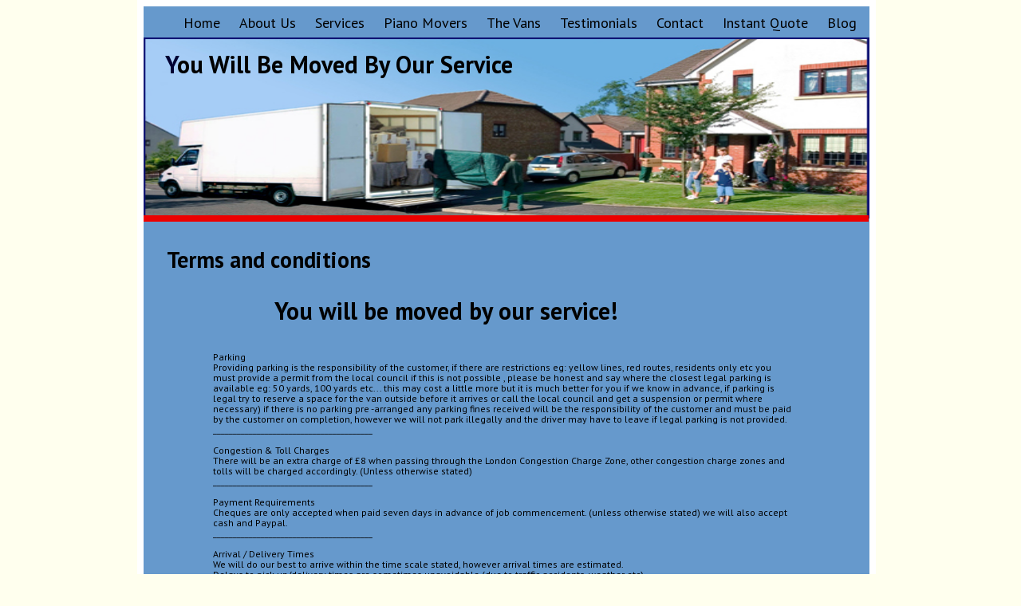

--- FILE ---
content_type: text/html
request_url: http://www.manthevans.co.uk/terms-and-conditions/4538386715.html
body_size: 40012
content:
<!doctype html>
<!--[if lt IE 7]>      <html class="lt-ie9 lt-ie8 lt-ie7" lang="en"> <![endif]-->
<!--[if IE 7]>         <html class="lt-ie9 lt-ie8" lang="en"> <![endif]-->
<!--[if IE 8]>         <html class="lt-ie9" lang="en"> <![endif]-->
<!--[if gt IE 8]><!--> <html lang="en"> <!--<![endif]-->
    
<!-- Mirrored from www.manthevans.co.uk/terms-and-conditions/4538386715 by HTTrack Website Copier/3.x [XR&CO'2014], Wed, 21 Sep 2016 11:37:15 GMT -->
<!-- Added by HTTrack --><meta http-equiv="content-type" content="text/html;charset=utf-8" /><!-- /Added by HTTrack -->
<head>
                <title>Terms and conditions - Man with Van, Home removals in Kent</title>
          <meta name="description" content="Man With Van, Home Removals  
At Manthevans we offer a great House Moving and Removals  experience. We pride ourselves on our professional teamwork with a reputation for reliability. our Moto is&quot; You will be moved by our service&quot; try our free online  quot" />
          <meta name="keywords" content="Man with Van, House Removals, Home Removals, Movers, Man and Van  Piano Movers  Mover, Student Moves, Disposal, Man and Van, moving Tonbridge, Tunbridge Wells, Kent, removals, small moves, small removals, office removals, office movers, small removals in kent, motorcycle delivery in kent, Ebay Collections &amp; Deliveries, house removals service, Kent removal based specialist, removal company based in Kent, Tonbridge, Tunbridge Wells, Maidstone, Rochester, Hadlow, Gillingham, Chatham, Canterbury, Sevenoaks, Snodland, Kent and Medway towns, van hire service in Kent, collect and deliver Ebay items, piano movers in Kent, piano removal equipment, piano removals, nationwide student removals service, motorcycle Transportation, motorcycle delivery in kent, moped and scooter recovery, students moving from Kent, Van and man Canterbury, Van and man Chatham, Van and man Gillingham, Van and man Kent, Van and man  Removals London, Van and man Maidstone, Van and man Medway, Van and man Rochester, Van and man Sevenoaks, Van and man surrey, Van and man Tunbridge Wells, Van and man Sussex, Orpington, South East London, Bromley, Crowborough, Paddock Wood, West Malling, Gravesend, Strood, Southborough, Swanley, Sidcup, Dartford, Hawkhurst, Westerham, sittingbourne, Aylesford, London, Uckfield, Heathfield, Hastings, Battle, Rye, Lydd, Sheerness, Herne Bay, Hythe, Deal, Whitstable, Broadstairs, Dover, Margate, Ashford, Eastgrinsted" />
          <meta name="google-site-verification" content="zL1ohU3cevl_CHlUWlqm9qxNBVO63VM6zb2NQ20ikeE" />
        

        <link rel="shortcut icon" href="../communities/1/004/007/771/721/icons/4533939807.ico" type="image/icon">
            <link rel="icon" href="../communities/1/004/007/771/721/icons/4533939807.ico" type="image/icon">
        <link rel="stylesheet" href="../_app/4371774/sm6/styles/styles.min.css">
        <link rel="stylesheet" href="../_app/4371774/sm6/styles/rothko.min.css">
        <style>
          .page_terms-and-conditions_fBPJEiYYmM_9eHV-RVTz8 {
  left: -4px;
  top: 262px;
  position: absolute;
  height: 8px;
  width: 913px;
  z-index: 24;
}
.page_terms-and-conditions_4 {
  left: 162px;
  top: 362px;
  position: absolute;
  padding: 2px;
  width: 577px;
  min-height: 39px;
  font-family: 'PT Sans', Arial, Helvetica, sans-serif;
  font-size: 30px;
  font-weight: 400;
  line-height: 35.0px;
  text-align: left;
  color: #000000;
  border-style: solid;
  z-index: 23;
  word-wrap: break-word;
}
.page_terms-and-conditions_4 .p0 {
  line-height: 35.0px;
}
.page_terms-and-conditions_4 .p0 .c0 {

}
.page_terms-and-conditions_3 {
  left: 85px;
  top: 431px;
  position: absolute;
  padding: 2px;
  width: 725px;
  min-height: 1'PT Sans', Arial, Helvetica, sans-serif
  font-family: Arial, 'Helvetica Neue', Helvetica, 'Liberation Sans', sans-serif;
  font-size: 12px;
  font-weight: 400;
  line-height: 13.0px;
  text-align: left;
  color: #000000;
  border-style: solid;
  z-index: 22;
  word-wrap: break-word;
}
.page_terms-and-conditions_3 .p0 {
  line-height: 13.0px;
}
.page_terms-and-conditions_3 .p0 .c0 {

}
.page_terms-and-conditions_3 .p1 {
  line-height: 13.0px;
}
.page_terms-and-conditions_3 .p1 .c0 {

}
.page_terms-and-conditions_3 .p2 {
  line-height: 13.0px;
}
.page_terms-and-conditions_3 .p2 .c0 {

}
.page_terms-and-conditions_3 .p3 {
  line-height: 13.0px;
}
.page_terms-and-conditions_3 .p3 .c0 {

}
.page_terms-and-conditions_3 .p4 {
  line-height: 13.0px;
}
.page_terms-and-conditions_3 .p4 .c0 {

}
.page_terms-and-conditions_3 .p5 {
  line-height: 13.0px;
}
.page_terms-and-conditions_3 .p5 .c0 {

}
.page_terms-and-conditions_3 .p6 {
  line-height: 13.0px;
}
.page_terms-and-conditions_3 .p6 .c0 {

}
.page_terms-and-conditions_3 .p7 {
  line-height: 13.0px;
}
.page_terms-and-conditions_3 .p7 .c0 {

}
.page_terms-and-conditions_3 .p8 {
  line-height: 13.0px;
}
.page_terms-and-conditions_3 .p8 .c0 {

}
.page_terms-and-conditions_3 .p9 {
  line-height: 13.0px;
}
.page_terms-and-conditions_3 .p9 .c0 {

}
.page_terms-and-conditions_3 .p10 {
  line-height: 13.0px;
}
.page_terms-and-conditions_3 .p10 .c0 {

}
.page_terms-and-conditions_3 .p11 {
  line-height: 13.0px;
}
.page_terms-and-conditions_3 .p11 .c0 {

}
.page_terms-and-conditions_3 .p12 {
  line-height: 13.0px;
}
.page_terms-and-conditions_3 .p12 .c0 {

}
.page_terms-and-conditions_3 .p13 {
  line-height: 13.0px;
}
.page_terms-and-conditions_3 .p13 .c0 {

}
.page_terms-and-conditions_3 .p14 {
  line-height: 13.0px;
}
.page_terms-and-conditions_3 .p14 .c0 {

}
.page_terms-and-conditions_3 .p15 {
  line-height: 13.0px;
}
.page_terms-and-conditions_3 .p15 .c0 {

}
.page_terms-and-conditions_3 .p16 {
  line-height: 13.0px;
}
.page_terms-and-conditions_3 .p16 .c0 {

}
.page_terms-and-conditions_3 .p17 {
  line-height: 13.0px;
}
.page_terms-and-conditions_3 .p17 .c0 {

}
.page_terms-and-conditions_3 .p18 {
  line-height: 13.0px;
}
.page_terms-and-conditions_3 .p18 .c0 {

}
.page_terms-and-conditions_3 .p19 {
  line-height: 13.0px;
}
.page_terms-and-conditions_3 .p19 .c0 {

}
.page_terms-and-conditions_3 .p20 {
  line-height: 13.0px;
}
.page_terms-and-conditions_3 .p20 .c0 {

}
.page_terms-and-conditions_3 .p21 {
  line-height: 13.0px;
}
.page_terms-and-conditions_3 .p21 .c0 {

}
.page_terms-and-conditions_3 .p22 {
  line-height: 13.0px;
}
.page_terms-and-conditions_3 .p22 .c0 {

}
.page_terms-and-conditions_3 .p23 {
  line-height: 13.0px;
}
.page_terms-and-conditions_3 .p23 .c0 {

}
.page_terms-and-conditions_3 .p24 {
  line-height: 13.0px;
}
.page_terms-and-conditions_3 .p24 .c0 {

}
.page_terms-and-conditions_3 .p25 {
  line-height: 13.0px;
}
.page_terms-and-conditions_3 .p25 .c0 {

}
.page_terms-and-conditions_3 .p26 {
  line-height: 13.0px;
}
.page_terms-and-conditions_3 .p26 .c0 {

}
.page_terms-and-conditions_3 .p27 {
  line-height: 13.0px;
}
.page_terms-and-conditions_3 .p27 .c0 {

}
.page_terms-and-conditions_3 .p28 {
  line-height: 13.0px;
}
.page_terms-and-conditions_3 .p28 .c0 {

}
.page_terms-and-conditions_3 .p29 {
  line-height: 13.0px;
}
.page_terms-and-conditions_3 .p29 .c0 {

}
.page_terms-and-conditions_3 .p30 {
  line-height: 13.0px;
}
.page_terms-and-conditions_3 .p30 .c0 {

}
.page_terms-and-conditions_3 .p31 {
  line-height: 13.0px;
}
.page_terms-and-conditions_3 .p31 .c0 {

}
.page_terms-and-conditions_3 .p32 {
  line-height: 13.0px;
}
.page_terms-and-conditions_3 .p32 .c0 {

}
.page_terms-and-conditions_3 .p33 {
  line-height: 13.0px;
}
.page_terms-and-conditions_3 .p33 .c0 {

}
.page_terms-and-conditions_3 .p34 {
  line-height: 13.0px;
}
.page_terms-and-conditions_3 .p34 .c0 {

}
.page_terms-and-conditions_3 .p35 {
  line-height: 13.0px;
}
.page_terms-and-conditions_3 .p35 .c0 {

}
.page_terms-and-conditions_3 .p36 {
  line-height: 13.0px;
}
.page_terms-and-conditions_3 .p36 .c0 {

}
.page_terms-and-conditions_3 .p37 {
  line-height: 13.0px;
}
.page_terms-and-conditions_3 .p37 .c0 {

}
.page_terms-and-conditions_3 .p38 {
  line-height: 13.0px;
}
.page_terms-and-conditions_3 .p38 .c0 {

}
.page_terms-and-conditions_3 .p39 {
  line-height: 13.0px;
}
.page_terms-and-conditions_3 .p39 .c0 {

}
.page_terms-and-conditions_3 .p40 {
  line-height: 13.0px;
}
.page_terms-and-conditions_3 .p40 .c0 {

}
.page_terms-and-conditions_3 .p41 {
  line-height: 13.0px;
}
.page_terms-and-conditions_3 .p41 .c0 {

}
.page_terms-and-conditions_3 .p42 {
  line-height: 13.0px;
}
.page_terms-and-conditions_3 .p42 .c0 {

}
.page_terms-and-conditions_3 .p43 {
  line-height: 13.0px;
}
.page_terms-and-conditions_3 .p43 .c0 {

}
.page_terms-and-conditions_3 .p44 {
  line-height: 13.0px;
}
.page_terms-and-conditions_3 .p44 .c0 {

}
.page_terms-and-conditions_2 {
  left: 27px;
  top: 299px;
  position: absolute;
  padding: 2px;
  width: 395px;
  min-height: 40px;
  font-family: 'PT Sans', Arial, Helvetica, sans-serif;
  font-size: 28px;
  font-weight: 400;
  line-height: 34.0px;
  text-align: left;
  color: #000000;
  border-style: solid;
  z-index: 21;
  word-wrap: break-word;
}
.page_terms-and-conditions_2 .p0 {
  line-height: 34.0px;
}
.page_terms-and-conditions_2 .p0 .c0 {

}
.master_fy5QU_Qd0ZsdiaFBxMuf3 {
  left: 25px;
  top: 53px;
  position: absolute;
  padding: 2px;
  width: 519px;
  min-height: 96px;
  font-family: 'PT Sans', Arial, Helvetica, sans-serif;
  font-size: 30px;
  font-weight: 400;
  line-height: 36.0px;
  text-align: left;
  border-style: solid;
  z-index: 20;
  word-wrap: break-word;
}
.master_fy5QU_Qd0ZsdiaFBxMuf3 .p0 {
  line-height: 36.0px;
}
.master_fy5QU_Qd0ZsdiaFBxMuf3 .p0 .c0 {
  color: #000033;
}
.master_fy5QU_Qd0ZsdiaFBxMuf3 .p0 .c1 {
  color: #000000;
}
.master_fy5QU_Qd0ZsdiaFBxMuf3 .p0 .c2 {
  color: #000033;
}
.master_frg5BNhA4elsNJdw_7mEo {
  left: -1px;
  top: 39px;
  position: absolute;
  height: 227px;
  width: 911px;
  z-index: 19;
  display: block;
  opacity: 1.0;
}
.master_fPUho4yMoCamBaUanfoHJ {
  left: 43px;
  top: 2px;
  position: absolute;
}
.master_fPUho4yMoCamBaUanfoHJ .menuItem {
  padding: 0 0 10px 0;
}
.master_fPUho4yMoCamBaUanfoHJ.horizontal .menuItem {
  padding: 0 10px 0 0;
}
.master_fPUho4yMoCamBaUanfoHJ.horizontal .subMenu {
  padding-top: 2px;
}
.master_fPUho4yMoCamBaUanfoHJ .menuItem .menuItemDesign {
  background-color: #ffffee;
  background-color: rgba(255, 255, 238, 0.0);
  border-style: none;
  -webkit-border-radius: 5px;
  -moz-border-radius: 5px;
  -ms-border-radius: 5px;
  -o-border-radius: 5px;
  border-radius: 5px;
  color: #000000;
  font-family: PT Sans;
  font-size: 18px;
  font-weight: 400;
  line-height: 23.0px;
  text-align: left;
  padding: 7px;
  width: auto;
}
.master_fPUho4yMoCamBaUanfoHJ > .menuItem:hover > .menuItemDesign, .master_fPUho4yMoCamBaUanfoHJ .selected.menuItem:hover .menuItemDesign {
  background-color: #ffffee;
  border-style: none;
  -webkit-border-radius: 5px;
  -moz-border-radius: 5px;
  -ms-border-radius: 5px;
  -o-border-radius: 5px;
  border-radius: 5px;
  color: #000000;
  font-family: PT Sans;
  font-size: 18px;
  font-weight: 400;
  line-height: 23.0px;
  text-align: left;
}
.master_fPUho4yMoCamBaUanfoHJ .selected .menuItemDesign {
  background-color: #ffffee;
  border-style: none;
  -webkit-border-radius: 5px;
  -moz-border-radius: 5px;
  -ms-border-radius: 5px;
  -o-border-radius: 5px;
  border-radius: 5px;
  color: #000000;
  font-family: PT Sans;
  font-size: 18px;
  font-weight: 400;
  line-height: 23.0px;
  text-align: left;
}
.master_fPUho4yMoCamBaUanfoHJ .subMenu {
  padding: 0px;
}
.master_fPUho4yMoCamBaUanfoHJ .subMenu ul {
  -webkit-border-radius: 5px;
  -moz-border-radius: 5px;
  -ms-border-radius: 5px;
  -o-border-radius: 5px;
  border-radius: 5px;
  background-color: #ffffff;
  border-style: solid;
  overflow: hidden;
}
.master_fPUho4yMoCamBaUanfoHJ .subMenu .subMenuItem .subMenuItemDesign {
  border: none;
  padding: 7px;
  background-clip: border-box;
  color: #b2b2b2;
  font-family: PT Sans;
  font-size: 16px;
  font-weight: 400;
  line-height: 21.0px;
  text-align: center;
}
.master_fPUho4yMoCamBaUanfoHJ .subMenu .selected.subMenuItem .subMenuItemDesign {
  background-color: #f1f1f1;
  color: #555555;
  font-family: PT Sans;
  font-size: 16px;
  font-weight: 400;
  line-height: 21.0px;
  text-align: center;
}
.master_fPUho4yMoCamBaUanfoHJ .subMenu .subMenuItem:hover .subMenuItemDesign {
  background-color: #f1f1f1;
  color: #555555;
  font-family: PT Sans;
  font-size: 16px;
  font-weight: 400;
  line-height: 21.0px;
  text-align: center;
}
.pageContent {
  position: relative;
  float: left;
  overflow: hidden;
  width: 910px;
  min-height: 1680px;
  border-color: #ffffff;
  border-width: 8px;
  border-style: solid;
  background-color: #6699cc;
  background-image: url('../_app/1474281511/en/sharedmedia/2633383.swf');
  background-repeat: repeat;
  background-position: left top;
}
.pageOffset {
  position: relative;
  float: left;
  width: 1px;
  margin-bottom: 0px;
  height: 0%;
}
.pagePadding {
  width: auto;
  min-width: 926px;
  clear: both;
  padding: 0px 10px 10px 0px;
}
.pageAlignment {
  position: relative;
  margin: 0px auto;
  width: 926px;
  min-height: 1696px;
  z-index: 0;
}
body {
  background-color: #ffffee;
}

        </style>

        <script src="../_app/4371774/sm6/scripts/main.min.js"></script>
        <script>
          var EXPOSE_JQUERY = true;  
          var Rothko = { csrfToken : 'GS7qN5rjFwhB20qulXL5PnPw' };
          var tref = { tok: 'GS7qN5rjFwhB20qulXL5PnPw' };
        </script>
        <script src="../_app/4371774/sm6/screenshot.js"></script>
        <script type="text/javascript">
    var _gaq = _gaq || [];
    _gaq.push(['_setAccount', 'UA-12652773-1']);
    _gaq.push(['_trackPageview']);

    (function() {
      var ga = document.createElement('script'); ga.type = 'text/javascript'; ga.async = true;
      ga.src = '../../www.google-analytics.com/ga.js';
      var s = document.getElementsByTagName('script')[0]; s.parentNode.insertBefore(ga, s);
    })();
</script>

        <script src="../_app/4371774/sm6/login/Login.js"></script>
<link rel="stylesheet" href="../_app/4371774/sm6/fancybox/jquery.fancybox8cbb.css?v=2.1.5" />
<link rel="stylesheet" href="../_app/4371774/sm6/fancybox/sm.custom.css" />
<link rel="stylesheet" href="../_app/4371774/sm6/fancybox/jquery.fancybox-patch.css" />
<link rel="stylesheet" href="http://fonts.googleapis.com/css?family=PT+Sans:400|Cabin:400|Play:400"/><script type="text/i18n" data-lang="en">{"Shop_Try_Again":"Please try again.","Shop_Add_To_Basket":"Sorry, we could not add to cart.","Shop_Action_Failed":"Sorry, the action failed.","Form_Upload_Field_Empty":"No file uploaded","Shop_Sorry_Order_Text":"Sorry, we could not display your order.","Shop_Set_Express_Checkout":"Sorry could not proceed to PayPal.","Shop_Set_Cart_Shipping_Option":"Sorry, we could not update shipping.","Shop_Error_PayPal":"Payment via PayPal failed.","Shop_Sorry_Sold_Out":"has sold out.","Shop_Item_Unavailable":"Sorry, the item","Form_Required_Message":"Required field","Shop_Remove_From_Cart":"Sorry, we could not delete item from cart.","Shop_Not_Available":"is not available.","Shop_Completed_Cart":"Invalid order. Probably another order was completed already.","Shop_Items_Unavailable":"Sorry, some of the items in your basket are no longer available.","Shop_Invalid_Order":"Invalid order. Probably another order is in process.","Form_Upload_Field_Size_Error":"File is too big","Form_Invalid_Message":"Invalid entry","Shop_Error_Payment":"Payment failed.","Shop_Recalculate_Cart":"Sorry, we could not update cart.","Shop_Sorry_Text":"Sorry, the item","Shop_No_Shipping_Chosen":"Please choose a shipping option","Shop_Review_Cart":"Please review your cart.","Preview_Exit_Button":"Exit preview","Shop_Sorry_Limited_Quantity":"has limited quantity.","Shop_Promocode_Minimum_not_Met":"You have not added enough to your basket to meet the minimum order for this promo code."}</script>
        <script type="text/i18n" data-lang="es">{"Shop_Try_Again":"Vuelva a intentarlo.","Shop_Add_To_Basket":"Lo sentimos, pero no pudimos agregar al carro.","Shop_Action_Failed":"Lo sentimos, falló la acción.","Form_Upload_Field_Empty":"No se cargó un archivo.","Shop_Sorry_Order_Text":"Lo sentimos, no pudimos mostrar su pedido.","Shop_Set_Express_Checkout":"Lo sentimos, no se puede continuar a PayPal.","Shop_Set_Cart_Shipping_Option":"Lamentamos no poder actualizar el envío.","Shop_Error_PayPal":"Se produjo un error con el pago a través de PayPal.","Shop_Sorry_Sold_Out":"se agotó.","Shop_Item_Unavailable":"Lo sentimos, pero el elemento","Form_Required_Message":"Campo obligatorio","Shop_Remove_From_Cart":"Lamentamos no poder eliminar el elemento del carro.","Shop_Not_Available":"no está disponible.","Shop_Completed_Cart":"Orden no válida. Probablemente ya se haya completado otra orden.","Shop_Items_Unavailable":"Lo sentimos, algunos de los artículos de su canasta ya no están disponibles.","Shop_Invalid_Order":"Orden no válida. Probablemente otra orden esté en proceso.","Form_Upload_Field_Size_Error":"El archivo es demasiado grande","Form_Invalid_Message":"Entrada no válida","Shop_Error_Payment":"Se produjo un error con el pago.","Shop_Recalculate_Cart":"Lamentamos no poder actualizar el carro.","Shop_Sorry_Text":"Lo sentimos, el elemento","Shop_No_Shipping_Chosen":"Elija una opción de envío","Shop_Review_Cart":"Revise su carro.","Preview_Exit_Button":"Exit preview","Shop_Sorry_Limited_Quantity":"tiene cantidad limitada."}</script>
        </head>
    <body>
        
        
        <div class="pageOffset"></div>
<div class="pagePadding">
    
    <div id="pageAlignment" class="pageAlignment">
      <div id="pageContent" class="pageContent">
    <ul class="menu horizontal master_fPUho4yMoCamBaUanfoHJ">
    <li class="menuItem ">
        <a href="../home/4538340567.html" class="menuItemDesign"><span>Home</span></a>
        </li>
    <li class="menuItem ">
        <a href="../about-us/4538340569.html" class="menuItemDesign"><span>About Us</span></a>
        </li>
    <li class="menuItem ">
        <a href="../services/4538340570.html" class="menuItemDesign"><span>Services</span></a>
        </li>
    <li class="menuItem ">
        <a href="../piano-movers/4572818035.html" class="menuItemDesign"><span>Piano Movers</span></a>
        </li>
    <li class="menuItem ">
        <a href="../the-vans/4538340571.html" class="menuItemDesign"><span>The Vans</span></a>
        </li>
    <li class="menuItem ">
        <a href="../testimonials/4538340572.html" class="menuItemDesign"><span>Testimonials</span></a>
        </li>
    <li class="menuItem ">
        <a href="../contact/4538343197.html" class="menuItemDesign"><span>Contact</span></a>
        </li>
    <li class="menuItem ">
        <a href="../instant-quote/4538343200.html" class="menuItemDesign"><span>Instant Quote</span></a>
        </li>
    <li class="menuItem ">
        <a href="../blog/4568281070.html" class="menuItemDesign"><span>Blog</span></a>
        </li>
    <li class="menuItem selected">
        <a href="4538386715.html" class="menuItemDesign"><span>Terms and conditions</span></a>
        </li>
    <li class="menuItem ">
        <a href="../moving-advice/4538386744.html" class="menuItemDesign"><span>Moving advice</span></a>
        </li>
    <li class="menuItem ">
        <a href="../carriage-exclusions/4538386753.html" class="menuItemDesign"><span>Carriage Exclusions</span></a>
        </li>
    <li class="menuItem ">
        <a href="../links/4538661280.html" class="menuItemDesign"><span>Links</span></a>
        </li>
    <li class="menuItem ">
        <a href="../add-link-page/4538663659.html" class="menuItemDesign"><span>Add Link Page</span></a>
        </li>
    <li class="menuItem ">
        <a href="../privacy-policy/4541386090.html" class="menuItemDesign"><span>Privacy Policy</span></a>
        </li>
    <li class="menuItem ">
        <a href="../man-and-van-maidstone/4572812132.html" class="menuItemDesign"><span>Man and Van Maidstone</span></a>
        </li>
    <li class="menuItem ">
        <a href="../review/4538364406.html" class="menuItemDesign"><span>Review</span></a>
        </li>
    <li class="menuItem ">
        <a href="../man-and-van-tunbridge-wells/4578380618.html" class="menuItemDesign"><span>Man and Van Tunbridge Wells</span></a>
        </li>
    <li class="menuItem ">
        <a href="../man-and-van-sevenoaks/4578380732.html" class="menuItemDesign"><span>Man and Van Sevenoaks</span></a>
        </li>
    <li class="menuItem ">
        <a href="../man-and-van-kent/4578380808.html" class="menuItemDesign"><span>Man and Van Kent</span></a>
        </li>
    <li class="menuItem ">
        <a href="../man-and-van-orpington/4578380912.html" class="menuItemDesign"><span>Man and Van Orpington</span></a>
        </li>
    <li class="menuItem ">
        <a href="../man-and-van-medway-towns/4578380933.html" class="menuItemDesign"><span>Man and Van Medway Towns</span></a>
        </li>
    <li class="menuItem ">
        <a href="../man-and-van-hadlow/4578381029.html" class="menuItemDesign"><span>Man and Van Hadlow</span></a>
        </li>
    <li class="menuItem ">
        <a href="../man-and-van-crowborough/4578381122.html" class="menuItemDesign"><span>Man and Van Crowborough</span></a>
        </li>
    <li class="menuItem ">
        <a href="../man-and-van-dartford/4578381207.html" class="menuItemDesign"><span>Man and Van Dartford</span></a>
        </li>
    <li class="menuItem ">
        <a href="../man-and-van-rochester/4578381260.html" class="menuItemDesign"><span>Man and Van Rochester</span></a>
        </li>
    <li class="menuItem ">
        <a href="../man-and-van-gillingham/4578381296.html" class="menuItemDesign"><span>Man and Van Gillingham</span></a>
        </li>
    <li class="menuItem ">
        <a href="../student-move-moves-canterbury/4578381917.html" class="menuItemDesign"><span>Student Move Moves Canterbury</span></a>
        </li>
    <li class="menuItem ">
        <a href="../man-and-van-aylesford/4591569891.html" class="menuItemDesign"><span>Man and Van Aylesford</span></a>
        </li>
    <li class="menuItem ">
        <a href="../man-with-van-sittingbourne/4591570012.html" class="menuItemDesign"><span>Man with Van Sittingbourne</span></a>
        </li>
    <li class="menuItem ">
        <a href="../man-with-van-westerham/4591570234.html" class="menuItemDesign"><span>Man with Van Westerham</span></a>
        </li>
    <li class="menuItem ">
        <a href="../man-with-van-hawkhurst/4591570338.html" class="menuItemDesign"><span>Man With Van Hawkhurst</span></a>
        </li>
    <li class="menuItem ">
        <a href="../man-with-van-dartford/4591570462.html" class="menuItemDesign"><span>Man With Van Dartford</span></a>
        </li>
    <li class="menuItem ">
        <a href="../man-with-van-sidcup/4591570487.html" class="menuItemDesign"><span>Man With Van Sidcup</span></a>
        </li>
    <li class="menuItem ">
        <a href="../man-with-van-rochester/4591570506.html" class="menuItemDesign"><span>Man With Van  Rochester</span></a>
        </li>
    <li class="menuItem ">
        <a href="../man-with-van-swanley/4591570521.html" class="menuItemDesign"><span>Man With Van Swanley</span></a>
        </li>
    <li class="menuItem ">
        <a href="../man-with-van-southborough/4591570543.html" class="menuItemDesign"><span>Man With Van  Southborough</span></a>
        </li>
    <li class="menuItem ">
        <a href="../man-with-van-strood/4591570565.html" class="menuItemDesign"><span>Man With Van  Strood</span></a>
        </li>
    <li class="menuItem ">
        <a href="../man-with-van-gravesend/4591570646.html" class="menuItemDesign"><span>Man With Van Gravesend</span></a>
        </li>
    <li class="menuItem ">
        <a href="../man-with-van-west-malling/4591570658.html" class="menuItemDesign"><span>Man With Van  West Malling</span></a>
        </li>
    <li class="menuItem ">
        <a href="../man-with-van-paddock-wood/4591570709.html" class="menuItemDesign"><span>Man With Van Paddock Wood</span></a>
        </li>
    <li class="menuItem ">
        <a href="../man-with-van-snodland/4591570763.html" class="menuItemDesign"><span>Man With Van Snodland</span></a>
        </li>
    <li class="menuItem ">
        <a href="../man-with-van-bromley/4591570841.html" class="menuItemDesign"><span>Man With Van Bromley</span></a>
        </li>
    <li class="menuItem ">
        <a href="../man-with-van-south-london/4591570877.html" class="menuItemDesign"><span>Man With Van South London</span></a>
        </li>
    <li class="menuItem ">
        <a href="../man-with-van-canterbury/4591570919.html" class="menuItemDesign"><span>Man With Van Canterbury</span></a>
        </li>
    <li class="menuItem ">
        <a href="../man-with-van-london/4591570999.html" class="menuItemDesign"><span>Man With Van London</span></a>
        </li>
    <li class="menuItem ">
        <a href="../man-with-van-uckfield/4591571092.html" class="menuItemDesign"><span>Man With Van Uckfield</span></a>
        </li>
    <li class="menuItem ">
        <a href="../man-with-van-heathfield/4591571175.html" class="menuItemDesign"><span>Man With Van  Heathfield</span></a>
        </li>
    <li class="menuItem ">
        <a href="../man-with-van-hastings/4591571212.html" class="menuItemDesign"><span>Man With Van Hastings</span></a>
        </li>
    <li class="menuItem ">
        <a href="../man-with-van-battle/4591571314.html" class="menuItemDesign"><span>Man With Van Battle</span></a>
        </li>
    <li class="menuItem ">
        <a href="../man-with-van-rye/4591571351.html" class="menuItemDesign"><span>Man With Van Rye</span></a>
        </li>
    <li class="menuItem ">
        <a href="../man-with-van-lydd/4591571620.html" class="menuItemDesign"><span>Man With Van Lydd</span></a>
        </li>
    <li class="menuItem ">
        <a href="../man-with-van-sheerness/4591571658.html" class="menuItemDesign"><span>Man With Van Sheerness</span></a>
        </li>
    <li class="menuItem ">
        <a href="../man-with-van-herne-bay/4591571818.html" class="menuItemDesign"><span>Man With Van Herne Bay</span></a>
        </li>
    <li class="menuItem ">
        <a href="../man-with-van-hythe/4591579673.html" class="menuItemDesign"><span>Man With Van Hythe</span></a>
        </li>
    <li class="menuItem ">
        <a href="../man-with-van-deal/4591579727.html" class="menuItemDesign"><span>Man With Van Deal</span></a>
        </li>
    <li class="menuItem ">
        <a href="../man-with-van-whitstable/4591579767.html" class="menuItemDesign"><span>Man With Van Whitstable</span></a>
        </li>
    <li class="menuItem ">
        <a href="../man-with-van-broadstairs/4591579831.html" class="menuItemDesign"><span>Man With Van Broadstairs</span></a>
        </li>
    <li class="menuItem ">
        <a href="../man-with-van-dover/4591579901.html" class="menuItemDesign"><span>Man With Van Dover</span></a>
        </li>
    <li class="menuItem ">
        <a href="../man-with-van-margate/4591579917.html" class="menuItemDesign"><span>Man With Van Margate</span></a>
        </li>
    <li class="menuItem ">
        <a href="../man-with-van-ashford/4591579987.html" class="menuItemDesign"><span>Man With Van  Ashford</span></a>
        </li>
    <li class="menuItem ">
        <a href="../man-with-van-east-grinsted/4591580076.html" class="menuItemDesign"><span>Man With Van East Grinsted</span></a>
        </li>
    <li class="menuItem ">
        <a href="../man-with-van-rainham/4591636962.html" class="menuItemDesign"><span>Man With Van Rainham</span></a>
        </li>
    <li class="menuItem ">
        <a href="../man-with-van-sandwich/4591637025.html" class="menuItemDesign"><span>Man With Van Sandwich</span></a>
        </li>
    <li class="menuItem ">
        <a href="../man-with-van-bethersden/4591637051.html" class="menuItemDesign"><span>Man With Van Bethersden</span></a>
        </li>
    <li class="menuItem ">
        <a href="../man-with-van-biddenden/4591637073.html" class="menuItemDesign"><span>Man With Van Biddenden</span></a>
        </li>
    <li class="menuItem ">
        <a href="../man-with-van-cliffe/4591637099.html" class="menuItemDesign"><span>Man With Van Cliffe</span></a>
        </li>
    <li class="menuItem ">
        <a href="../man-with-van-elham/4591637116.html" class="menuItemDesign"><span>Man With Van Elham</span></a>
        </li>
    <li class="menuItem ">
        <a href="../man-with-van-otford/4591637127.html" class="menuItemDesign"><span>Man With Van Otford</span></a>
        </li>
    <li class="menuItem ">
        <a href="../man-with-van-pluckley/4591637157.html" class="menuItemDesign"><span>Man With Van  Pluckley</span></a>
        </li>
    <li class="menuItem ">
        <a href="../man-with-van-walmer/4591637232.html" class="menuItemDesign"><span>Man With Van Walmer</span></a>
        </li>
    <li class="menuItem ">
        <a href="../man-with-van-wye/4591637260.html" class="menuItemDesign"><span>Man With Van  Wye</span></a>
        </li>
    <li class="menuItem ">
        <a href="../man-with-van-lewes/4591637277.html" class="menuItemDesign"><span>Man With Van Lewes</span></a>
        </li>
    <li class="menuItem ">
        <a href="../man-with-van-newhaven/4591637320.html" class="menuItemDesign"><span>Man With Van Newhaven</span></a>
        </li>
    <li class="menuItem ">
        <a href="../man-with-van-seaford/4591637591.html" class="menuItemDesign"><span>Man With Van  Seaford</span></a>
        </li>
    <li class="menuItem ">
        <a href="../man-with-van-hailsham/4591637666.html" class="menuItemDesign"><span>Man With Van Hailsham</span></a>
        </li>
    <li class="menuItem ">
        <a href="../man-with-van-bexhill/4591637697.html" class="menuItemDesign"><span>Man With Van Bexhill</span></a>
        </li>
    <li class="menuItem ">
        <a href="../man-with-van-hartfield/4591637731.html" class="menuItemDesign"><span>Man With Van  Hartfield</span></a>
        </li>
    <li class="menuItem ">
        <a href="../man-with-van-kent/4591645986.html" class="menuItemDesign"><span>Man With Van Kent</span></a>
        </li>
    <li class="menuItem ">
        <a href="../man-with-van-east-sussex/4591646041.html" class="menuItemDesign"><span>Man With Van East Sussex</span></a>
        </li>
    <li class="menuItem ">
        <a href="../man-with-van-medway-towns/4591646061.html" class="menuItemDesign"><span>Man With Van Medway Towns</span></a>
        </li>
    <li class="menuItem ">
        <a href="../man-with-van-west-kent/4591646088.html" class="menuItemDesign"><span>Man With Van  West Kent</span></a>
        </li>
    <li class="menuItem ">
        <a href="../man-with-van-isle-of-sheppey/4591646119.html" class="menuItemDesign"><span>Man With Van  Isle Of Sheppey</span></a>
        </li>
    </ul>
<img src="../communities/1/004/007/771/721/images/4626211582.jpg" alt="Domestic Home Removals" class="master_frg5BNhA4elsNJdw_7mEo" />

<div class="master_fy5QU_Qd0ZsdiaFBxMuf3 title">
<h1 class="p0">
	              
<span class="c0">Y</span><span class="c1">ou Will Be Moved By Our Service</span><span class="c2">&nbsp;</span>
	          </h1>
	      </div>

<div class="page_terms-and-conditions_2 title">
<h1 class="p0">
	              
<span class="c0">Terms and conditions</span>
	          </h1>
	      </div>

<div class="page_terms-and-conditions_3 body">
<p class="p0">
	              
<span class="c0">Parking</span>
	          </p>
	      <p class="p1">
	              
<span class="c0">Providing parking is the responsibility of the customer, if there are restrictions eg: yellow lines, red routes, residents only etc you must provide a permit from the local council if this is not possible , please be honest and say where the closest legal parking is available eg: 50 yards, 100 yards etc... this may cost a little more but it is much better for you if we know in advance, if parking is legal try to reserve a space for the van outside before it arrives or call the local council and get a suspension or permit where necessary) if there is no parking pre -arranged any parking fines received will be the responsibility of the customer and must be paid by the customer on completion, however we will not park illegally and the driver may have to leave if legal parking is not provided.</span>
	          </p>
	      <p class="p2">
	              
<span class="c0">________________________________________</span>
	          </p>
	      <p class="p3">
	              
<span class="c0">&nbsp;</span>
	          </p>
	      <p class="p4">
	              
<span class="c0">Congestion &amp; Toll Charges</span>
	          </p>
	      <p class="p5">
	              
<span class="c0">There will be an extra charge of £8 when passing through the London Congestion Charge Zone, other congestion charge zones and tolls will be charged accordingly. (Unless otherwise stated) </span>
	          </p>
	      <p class="p6">
	              
<span class="c0">________________________________________</span>
	          </p>
	      <p class="p7">
	              
<span class="c0">&nbsp;</span>
	          </p>
	      <p class="p8">
	              
<span class="c0">Payment Requirements</span>
	          </p>
	      <p class="p9">
	              
<span class="c0">Cheques are only accepted when paid seven days in advance of job commencement. (unless otherwise stated) we will also accept cash and Paypal.</span>
	          </p>
	      <p class="p10">
	              
<span class="c0">________________________________________</span>
	          </p>
	      <p class="p11">
	              
<span class="c0">&nbsp;</span>
	          </p>
	      <p class="p12">
	              
<span class="c0">Arrival / Delivery Times </span>
	          </p>
	      <p class="p13">
	              
<span class="c0">We will do our best to arrive within the time scale stated, however arrival times are estimated. </span>
	          </p>
	      <p class="p14">
	              
<span class="c0">Delays to pick-up/delivery times are sometimes unavoidable (due to traffic accidents, weather etc).</span>
	          </p>
	      <p class="p15">
	              
<span class="c0">We do not accept any responsibility for any customer loses due to unforeseen or out of our control delivery/pick-up delays.</span>
	          </p>
	      <p class="p16">
	              
<span class="c0">________________________________________</span>
	          </p>
	      <p class="p17">
	              
<span class="c0">&nbsp;</span>
	          </p>
	      <p class="p18">
	              
<span class="c0">Changes in item numbers </span>
	          </p>
	      <p class="p19">
	              
<span class="c0">You may incur extra charges if the actual amount of items on the day exceeds the amount of items that were included in your quote, a couple of boxes more would not normally cause an issue, however if you have under-estimated your items by more than this the driver will add on an extra charge (usually between £10 - £40) depending on the amount of items and time taken to load them. If you have grossly under-estimated or have been misleading about the amount of articles you have, we have the right to refuse assistance on the day. </span>
	          </p>
	      <p class="p20">
	              
<span class="c0">________________________________________</span>
	          </p>
	      <p class="p21">
	              
<span class="c0">&nbsp;</span>
	          </p>
	      <p class="p22">
	              
<span class="c0">Your packing Responsibilities</span>
	          </p>
	      <p class="p23">
	              
<span class="c0">We accept no responsibility for damage or breakage to items that have not been packed / protected by adequate means. </span>
	          </p>
	      <p class="p24">
	              
<span class="c0">&nbsp;</span>
	          </p>
	      <p class="p25">
	              
<span class="c0">It is the customers responsibility to dismantle any unit/system/flat pack furniture and beds and this should be done before our arrival. </span>
	          </p>
	      <p class="p26">
	              
<span class="c0">&nbsp;</span>
	          </p>
	      <p class="p27">
	              
<span class="c0">It is the customers responsibility to ensure that items will fit in the new premises (eg: size of sofa and size of aperture) Our drivers will not be insured to remove doors or windows in such cases and it is up to the customer to organise a specialist if needed. </span>
	          </p>
	      <p class="p28">
	              
<span class="c0">________________________________________</span>
	          </p>
	      <p class="p29">
	              
<span class="c0">&nbsp;</span>
	          </p>
	      <p class="p30">
	              
<span class="c0">Awkward Access </span>
	          </p>
	      <p class="p31">
	              
<span class="c0">You will incur extra charges if you have not informed us of awkward access. Awkward access can include, no vehicle access, no parking available in close proximity to the property and cramped stair and hallway conditions where large items of furniture such as sofas will not fit, more than one doorway and corridor to pass through, having to go through rear access over court yards etc.</span>
	          </p>
	      <p class="p32">
	              
<span class="c0">________________________________________</span>
	          </p>
	      <p class="p33">
	              
<span class="c0">&nbsp;</span>
	          </p>
	      <p class="p34">
	              
<span class="c0">Unforeseen Circumstances</span>
	          </p>
	      <p class="p35">
	              
<span class="c0">We reserve the right to add extra costs due to unforeseen circumstances (eg: waiting for keys or gaining entry, incorrect addresses, removal of windows and so on). </span>
	          </p>
	      <p class="p36">
	              
<span class="c0">________________________________________</span>
	          </p>
	      <p class="p37">
	              
<span class="c0">&nbsp;</span>
	          </p>
	      <p class="p38">
	              
<span class="c0">Postponement or Cancellation</span>
	          </p>
	      <p class="p39">
	              
<span class="c0">If you postpone or cancel after your booking is confirmed you will be charged 50% of the confirmed quote. If you postpone or cancel within 48hours of the date of the job you will be charged the value of the job in full. We reserve the right to cancel or change dates and times.</span>
	          </p>
	      <p class="p40">
	              
<span class="c0">________________________________________</span>
	          </p>
	      <p class="p41">
	              
<span class="c0">&nbsp;</span>
	          </p>
	      <p class="p42">
	              
<span class="c0">Staff Abuse</span>
	          </p>
	      <p class="p43">
	              
<span class="c0">Verbal or threatening behavior will not be tolerated. </span>
	          </p>
	      <p class="p44">
	              
<span class="c0">If the driver is forced to leave the job because of abuse from the customer verbal or otherwise the customer will still be liable to pay in full.</span>
	          </p>
	      </div>

<div class="page_terms-and-conditions_4 title">
<h1 class="p0">
	              
<span class="c0">You will be moved by our service!</span>
	          </h1>
	      </div>

<img class="line page_terms-and-conditions_fBPJEiYYmM_9eHV-RVTz8" src="../_imgstore/1/4007771721/page_terms-and-conditions_fBPJEiYYmM_9eHV-RVTz8/PNV84qgQkbwQDXlYdf91jO6-wj4.png" />

</div>
    </div>
</div>


        <script>
$(document).ready(function () { SM6.Login.init('', ''); })
</script>
<script src="../_app/4371774/sm6/fancybox/jquery.fancybox.pack8cbb.js?v=2.1.5"></script>
<script src="../_app/4371774/sm6/fancybox/jquery.fancybox-init.js"></script></body>

<!-- Mirrored from www.manthevans.co.uk/terms-and-conditions/4538386715 by HTTrack Website Copier/3.x [XR&CO'2014], Wed, 21 Sep 2016 11:37:16 GMT -->
</html>


--- FILE ---
content_type: text/css
request_url: http://www.manthevans.co.uk/_app/4371774/sm6/styles/styles.min.css
body_size: 13147
content:
@import url('https://fonts.googleapis.com/css2?family=PT+Sans:ital,wght@0,400;0,700;1,400;1,700&display=swap');

html,
body,
div,
span,
applet,
object,
iframe,
h1,
h2,
h3,
h4,
h5,
h6,
p,
blockquote,
pre,
a,
abbr,
acronym,
address,
big,
cite,
code,
del,
dfn,
em,
img,
ins,
kbd,
q,
s,
samp,
small,
strike,
strong,
sub,
sup,
tt,
var,
b,
u,
i,
center,
dl,
dt,
dd,
ol,
ul,
li,
fieldset,
form,
label,
legend,
table,
caption,
tbody,
tfoot,
thead,
tr,
th,
td,
article,
aside,
canvas,
details,
embed,
figure,
figcaption,
footer,
header,
hgroup,
menu,
nav,
output,
ruby,
section,
summary,
time,
mark,
audio,
video {
    margin: 0;
    padding: 0;
    border: 0;
    font-size: 100%;
    vertical-align: baseline;
}

html,
body,
th,
td,
input,
select,
textarea {
    font-size: 16px;
    font-family: 'PT Sans', Arial, Helvetica, sans-serif;
    line-height: 140%;
    font-weight: 400;
}

article,
aside,
details,
figcaption,
figure,
footer,
header,
hgroup,
menu,
nav,
section {
    display: block;
}

ol,
ul {
    padding-left: 36px;
}

blockquote,
q {
    quotes: none;
}

blockquote:before,
blockquote:after,
q:before,
q:after {
    content: '';
    content: none;
}

table {
    border-collapse: collapse;
    border-spacing: 0;
}

a {
    font: inherit;
    color: inherit;
    text-decoration: inherit;
    cursor: pointer;
}

li {
    list-style-type: disc;
    padding-left: 0;
}

html,
body {
    height: 100%;
}

body {
    -webkit-text-size-adjust: 100%;
}

.menuHorizontal,
.menuVertical {
    padding: 0;
    font-size: 0;
}

.menuHorizontal a {
    text-decoration: none;
    overflow: hidden;
}

.menuHorizontal span {
    overflow: hidden;
    width: 100%;
    display: inline-block;
    white-space: nowrap;
    vertical-align: middle;
}

.menuVertical span {
    white-space: nowrap;
}

.support3dTransform .rotation {
    outline: 1px solid transparent;
    -webkit-transform-style: preserve-3d;
    -webkit-backface-visibility: hidden;
}

.gallery {
    padding-left: 0;
}

.gallery li {
    list-style-type: none;
}

.gallery .thumb {
    position: absolute;
    z-index: 2;
}

.editmode {
    position: fixed;
    right: 145px;
    top: 0;
    overflow: hidden;
    z-index: 9999;
    width: 127px;
    height: 47px;
    background-repeat: no-repeat;
    background-image: url(../../../3/sm6/exit-preview-but.png);
    background-image: -webkit-image-set(url(../../../3/sm6/exit-preview-but.png) 1x, url(../../../3/sm6/exit-preview-but%402x.png) 2x);
    background-image: image-set(url(../../../3/sm6/exit-preview-but.png) 1x, url(../../../3/sm6/exit-preview-but%402x.png) 2x);
}

.editmode a {
    background: #fff;
    background: -moz-linear-gradient(top, #fff 0, #cacaca 90%, #d1d1d1 95%, #e1e1e1 100%);
    background: -ms-linear-gradient(top, #fff 0, #cacaca 90%, #d1d1d1 95%, #e1e1e1 100%);
    background: -o-linear-gradient(top, #fff 0, #cacaca 90%, #d1d1d1 95%, #e1e1e1 100%);
    background: -webkit-linear-gradient(top, #fff 0, #cacaca 90%, #d1d1d1 95%, #e1e1e1 100%);
    background: linear-gradient(to bottom, #fff 0, #cacaca 90%, #d1d1d1 95%, #e1e1e1 100%);
    filter: progid:DXImageTransform.Microsoft.gradient(startColorstr='#ffffff', endColorstr='#e1e1e1', GradientType=0);
    background-color: #ededed;
    -webkit-border-radius: 4px;
    -moz-border-radius: 4px;
    border-radius: 4px;
    -webkit-box-shadow: inset 0 1px 0 0 #fff;
    -moz-box-shadow: inset 0 1px 0 0 #fff;
    box-shadow: inset 0 1px 0 0 #fff;
    border: 1px solid #777;
    color: #444;
    display: inline-block;
    font-size: 12px;
    font-style: normal;
    font-weight: 700;
    font-family: Arial, Verdana, sans-serif;
    height: 27px;
    left: 16px;
    line-height: 27px;
    position: relative;
    text-align: center;
    text-decoration: none;
    text-indent: 0;
    text-shadow: 1px 1px 0 #fff;
    top: 8px;
    width: 93px;
}

.cart .checkout,
.cart .paypal {
    cursor: pointer;
}

.catalogue {
    overflow: hidden;
}

.catalogue ul {
    padding: 0;
    overflow: hidden;
    list-style: none;
    font-size: 0;
}

.catalogue .item {
    list-style: none;
}

.catalogue .item.grid {
    display: inline-block;
}

.catalogue .item .description {
    overflow: hidden;
    -ms-text-overflow: ellipsis;
    -o-text-overflow: ellipsis;
    text-overflow: ellipsis;
    word-wrap: normal !important;
    white-space: nowrap;
}

.catalogue .pagination {
    padding-left: 0;
}

.catalogue .pagination a {
    color: inherit;
}

.catalogue .pagination li:first-child {
    padding-left: 0;
}

.catalogue .pagination li {
    display: inline-block;
    padding-left: .25em;
}

.productDetail ul {
    padding: 0;
    list-style: none;
    font-size: 0;
    position: absolute;
}

.productDetail .thumbnail {
    overflow: hidden;
    list-style: none;
}

.productDetail .thumbnail.horizontal {
    display: inline-block;
}

.productDetail .thumbnailsBlocktop {
    top: 0;
}

.productDetail .thumbnailsBlockbottom {
    bottom: 0;
}

.productDetail .thumbnailsBlockleft {
    left: 0;
}

.productDetail .thumbnailsBlockright {
    right: 0;
}

.productDetail select {
    display: block;
}

.productDetail button {
    display: block;
}

.shoppingCart .items {
    padding: 0;
    overflow: hidden;
    list-style: none;
    font-size: 0;
}

.shoppingCart .items li {
    overflow: hidden;
    list-style: none;
    font-size: medium;
}

.shoppingConfirmation .items {
    padding: 0;
    overflow: hidden;
    list-style: none;
    font-size: 0;
}

.shoppingConfirmation .items li {
    overflow: hidden;
    list-style: none;
    font-size: medium;
}

.basket-status {
    display: none;
}

.pinitSection {
    float: left;
    margin-right: 5px;
}

.tweetSection {
    float: left;
    margin-right: 5px;
}

.flikeSection {
    float: left;
}

.fshareSection,
.gPlusOneShareSection {
    float: left;
    margin-left: 5px;
}

.hidden {
    display: none;
}

.truncatedText {
    overflow: hidden;
    text-overflow: ellipsis;
    white-space: nowrap;
    word-wrap: normal !important;
}

.sm-login-popup .fancybox-skin {
    background-color: #f4f4f4;
}

.sm-login-popup .fancybox-close {
    background: url(../../../3/images/weblogin-sprite.png) no-repeat -124px 4px;
    width: 18px;
    height: 19px;
    position: absolute;
    top: 5px;
    right: 10px;
}

.sm-login-popup.nocursor .fancybox-overlay {
    cursor: default;
}

.menu {
    display: inline-block;
    font-size: 0;
    list-style: none;
    white-space: nowrap;
    zoom: 1;
    padding: 0;
    position: absolute;
    z-index: 8000;
}

.horizontal.menu {
    display: block;
    overflow-x: auto;
    overflow-y: hidden;
    width: 862px;
}

.menuItem {
    list-style: none;
    margin: 0;
    padding: 0;
}

.menu>.menuItem {
    vertical-align: top;
    position: relative;
}

.menuItem {
    padding: 0;
    margin: 0;
}

.horizontal>.menuItem {
    display: inline-block;
}

.menuItem>a,
.menuItem a {
    display: inline-block;
    overflow: hidden;
    text-decoration: none;
}

.menuItem>a>span,
.menuItem a>span {
    display: inline-block;
}

.subMenu {
    border-collapse: separate;
    display: none;
    font-size: 0;
    left: 100%;
    margin: 0;
    position: absolute;
    top: 0;
    white-space: nowrap;
    zoom: 1;
    background-image: url(../../../../sm6/empty.gif) !important;
}

.horizontal .subMenu {
    left: 0;
    top: 100%;
    position: absolute;
    padding-left: 0;
}

.menuItem:hover .subMenu {
    display: block;
}

.subMenu .subMenuItem {
    display: block;
    padding-left: 0;
    left: 0;
    margin: 0;
    overflow:hidden;
}

.subMenu ul {
    zoom: 1;
    position: relative;
    z-index: 1000;
    padding-left: 0;
}

.subMenu .subMenuItem .subMenuItemDesign,
.selected .subMenu .subMenuItem .subMenuItemDesign {
    display: block;
}

.menu.vertical>.menuItem .menuItemDesign {
    clear: left;
}

.menu.vertical>.menuItem {
    clear: left;
    float: left;
}

.menu.vertical .subMenu {
    clear: left;
}

.linkButton {
    display: inline-block;
}

.linkButton span {
    vertical-align: middle;
    display: inline-block;
}

.button {
    width: auto;
    border: 0 none;
    margin: 0;
    padding: 0;
    background: transparent;
    overflow: visible;
    -webkit-appearance: none;
    box-sizing: content-box;
}

.button::-moz-focus-inner {
    border: 0;
    padding: 0;
    margin: 0;
}

.emptyLink {
    background-image: url(../../../../sm6/empty.gif);
}

#free-footer-bar {
    -webkit-border-radius: 7px;
    -moz-border-radius: 7px;
    -o-border-radius: 7px;
    -ms-border-radius: 7px;
    border-radius: 7px;
    background-color: rgba(0, 0, 0, .4);
    font-family: verdana;
    font-size: 11px;
    text-align: center;
    overflow: hidden;
}

#free-footer-bar ul {
    margin: 0;
    padding: 7px 14px 9px 10px;
    list-style: none;
    overflow: hidden;
}

#free-footer-bar li {
    float: left;
    display: block;
    margin: 0;
    padding: 0;
    line-height: 1.5;
}

#free-footer-bar a {
    color: #f5f5e9;
    text-decoration: none;
}

#free-header-bar {
    overflow: hidden;
    font-family: verdana;
    font-size: 11px;
    color: #fff;
    background-color: #797e89;
}

#free-header-bar.moonfruit {
    background-color: #00b196;
}

#free-header-bar>ul {
    list-style-type: none;
    display: block;
    height: 100%;
    text-align: center;
    line-height: 60px;
}

#free-header-bar .logo {
    position: absolute;
    left: 0;
}

.moonfruit .logo {
    top: 6px;
}

#free-header-bar .build {
    padding-left: 10%;
    text-decoration: none;
}

#free-header-bar .abuse {
    float: right;
    margin-right: 0;
    text-decoration: underline;
}

#free-header-bar li {
    display: inline-block;
}

.free-blocks-ie7-fix {
    width: 0;
    height: 0;
}

#free_buttons_section {
    position: fixed;
    top: 5px;
    right: 5px;
    z-index: 999;
    width: 145px;
    height: 24px;
}

#free_share_section {
    position: relative;
    float: right;
}

#free_share_menu {
    display: none;
    width: 98px;
    left: -58px;
    top: 31px;
    z-index: 999;
    background: #F2F2F2;
    position: absolute;
    -webkit-border-radius: 3px;
    -moz-border-radius: 3px;
    -ms-border-radius: 3px;
    -o-border-radius: 3px;
    border-radius: 3px;
    -webkit-box-shadow: 0 0 13px rgba(0, 0, 0, .29);
    -moz-box-shadow: 0 0 13px rgba(0, 0, 0, .29);
    box-shadow: 0 0 13px rgba(0, 0, 0, .29);
}

#free_share_menu .arrow {
    top: -7px;
    left: 69px;
    width: 17px;
    height: 7px;
    z-index: 11;
    position: absolute;
    background: url(../../../3/images/free_share_arrow_icon.png) no-repeat;
}

#free_share_menu ul {
    list-style-type: none;
    padding: 10px;
    margin: 0;
}

#free_share_section #free_share_menu ul li {
    list-style-type: none;
    padding: 5px 0;
}

#free_buttons_section .free_button {
    display: inline;
    float: left;
    cursor: pointer;
    height: 23px;
    overflow: hidden;
}

#free_buttons_section .free_button.logo {
    width: 100px;
    background-position: 0 0;
}

#free_buttons_section .free_button.share {
    width: 43px;
    background-position: -100px 0;
}

.pageContent {
    position: relative;
    width: 910px;
    min-height: 900px;
    border: 8px solid #385f87;
    background-color: #fff;
    overflow: hidden;
}

#contact-form {
    margin-block: 20px;
}

th,
td {
    vertical-align: top;
    text-align: left;
}

#contact-form th,
#contact-form td {
    padding: 7px 8px;
}

#contact-form th:first-child,
#contact-form td:first-child {
    padding-left: 0;
}

input[type="text"],
input[type="email"],
input[type="tel"],
input[type="date"],
textarea {
    width: 280px;
    padding: 4px 10px;
    border-radius: 3px;
    border: 2px solid #0b2f52;
    color: #333;
    font-size: 16px;
    font-family: 'PT Sans', Arial, Helvetica, sans-serif;
}

textarea {
    height: 150px;
    resize: vertical;
}

p>.button,
button[type="submit"] {
    display: block;
    background-color: #0b2f52;
    border: 2px solid #0b2f52;
    padding: 8px 14px;
    text-align: center;
    width: 100%;
    color: #FFF;
    font-weight: 500;
    text-transform: uppercase;
    border-radius: 3px;
    font-size: 16px;
    letter-spacing: 1px;
}

#instant-quote {
    width: 810px;
    top: 400px;
    left: 30px;
    position: relative;
    background-color: #FFF;
    border: 2px solid #555;
    padding: 5px 20px;
    font-family: Tahoma;
    height: auto;
}

#instant-quote table {
    width: 100%;
}

#instant-quote input[type="text"],
#instant-quote input[type="email"],
#instant-quote input[type="tel"],
#instant-quote input[type="date"],
#instant-quote textarea {
    width: 600px;
    display: block;
}

#instant-quote tr>th:first-child {
    width: 162px;
}

#instant-quote .description {
    display: block;
    font-size: 15px;
    color: #2e5984;
    margin-block: 0 10px;
}

#instant-quote h3 {
    font-size: 25px;
    text-align: center;
    margin-block-start: 6px;
    color: #69c;
}

#instant-quote .list label {
    display: block;
    font-size: 15px;
    padding-block-end: 1.3px;
}

#instant-quote #message {
    height: 100px;
}

#instant-quote #date-required {
    width: min(180px, 40%);
}

--- FILE ---
content_type: text/css
request_url: http://www.manthevans.co.uk/_app/4371774/sm6/styles/rothko.min.css
body_size: 14565
content:
/*!
 * Project Vasari - SM6 JavaScript Core v1.27.0
 * (c) 2016 SiteMaker Software Ltd.
 */

.sm-form{-webkit-box-sizing:border-box;-moz-box-sizing:border-box;box-sizing:border-box;color:#464646!important;font-family:Arial,sans-serif!important;font-size:13px!important;font-weight:400!important;line-height:1.4!important;text-align:left!important;border-style:none!important;background-color:transparent!important;border-color:transparent!important;-webkit-border-radius:0!important;-moz-border-radius:0!important;-ms-border-radius:0!important;-o-border-radius:0!important;border-radius:0!important;border-width:0!important}.sm-form *{font-family:Arial,sans-serif;font-size:13px;font-weight:400;line-height:1.4}.sm-form *,.sm-form :after,.sm-form :before{-webkit-box-sizing:border-box;-moz-box-sizing:border-box;box-sizing:border-box}.sm-form fieldset{border:0;margin:0;padding-top:1px}.sm-form label{display:inline-block;margin:0}.sm-form label[for]{cursor:pointer}.sm-form input[type=email],.sm-form input[type=text],.sm-form input[type=password],.sm-form select,.sm-form textarea{border-style:solid;display:block;margin:0;padding:0 10px;width:100%}.sm-form textarea{height:130px;max-width:100%;max-height:130px;min-width:100%;min-height:130px;padding:10px;resize:none}.sm-form button,.sm-form input[type=submit],.sm-form input[type=reset],.sm-form input[type=button]{-webkit-appearance:none;-moz-appearance:none;appearance:none;border:0;cursor:pointer;line-height:1;margin:0;padding:0}.sm-form sup{display:inline-block;font-size:100%;line-height:1}.sm-form .smf-group{line-height:1;font-size:0}.sm-form .smf-group .smf-label,.sm-form .smf-group .smf-field{margin:0!important;display:inline-block;position:relative}.sm-form .smf-group .smf-label{-webkit-box-sizing:content-box;-moz-box-sizing:content-box;box-sizing:content-box;line-height:1.2;vertical-align:top}.sm-form .smf-group .smf-label label{-webkit-box-sizing:border-box;-moz-box-sizing:border-box;box-sizing:border-box;font-size:inherit;font-family:inherit;font-style:inherit;font-weight:inherit;line-height:1;text-indent:2px;text-decoration:inherit}.sm-form .smf-group .smf-label label sup{font-family:inherit}.sm-form .smf-group .smf-field .smf-list{background:#e1e1e1;background-color:rgba(225,225,225,.5);border:1px solid transparent;position:relative}.sm-form .smf-group .smf-field .smf-list-option{color:#000;display:block;padding:7px 10px 5px}.sm-form .smf-group .smf-field .error-tt{display:none}.sm-form .smf-group.has-error .smf-field button,.sm-form .smf-group.has-error .smf-field input,.sm-form .smf-group.has-error .smf-field select,.sm-form .smf-group.has-error .smf-field textarea{border-color:#d24b48;outline:0;position:relative}.sm-form .smf-group.has-error .smf-field button:focus,.sm-form .smf-group.has-error .smf-field input:focus,.sm-form .smf-group.has-error .smf-field select:focus,.sm-form .smf-group.has-error .smf-field textarea:focus{z-index:3}.sm-form .smf-group.has-error .smf-field .smf-list{border-color:#d24b48}.sm-form .smf-group.has-error .smf-field:after{background-color:#d24b48;border:1px solid #fff;-webkit-border-radius:10px;-webkit-background-clip:padding-box;-moz-border-radius:10px;-moz-background-clip:padding;border-radius:10px;background-clip:padding-box;color:#fff;content:'!';display:inline-block;font-family:"Lucida Console",Monaco,monospace;font-size:12px;font-weight:400;height:17px;line-height:1.5;overflow:hidden;position:absolute;right:8px;text-align:center;top:9px;width:17px;z-index:2}.sm-form .smf-group.has-error .smf-field .error-tt{background-color:#d24b48;-webkit-box-shadow:0 0 3px #fff,0 0 3px #fff;-moz-box-shadow:0 0 3px #fff,0 0 3px #fff;box-shadow:0 0 3px #fff,0 0 3px #fff;color:#fff;content:attr(data-sm-tooltip);display:none;font-size:11px;height:25px;line-height:1.5;padding:4px 10px 0;position:absolute;right:0;top:100%;-webkit-transform:translateY(7px);-moz-transform:translateY(7px);-o-transform:translateY(7px);-ms-transform:translateY(7px);transform:translateY(7px);z-index:999}.sm-form .smf-group.has-error .smf-field .error-tt:before{background-color:#d24b48;border-top:1px solid rgba(255,255,255,.5);border-left:1px solid rgba(255,255,255,.5);content:'';display:block;height:8px;position:absolute;right:11px;-webkit-transform:rotate(45deg);-moz-transform:rotate(45deg);-o-transform:rotate(45deg);-ms-transform:rotate(45deg);transform:rotate(45deg);-webkit-transform-origin:50% 50%;-moz-transform-origin:50% 50%;-o-transform-origin:50% 50%;-ms-transform-origin:50% 50%;transform-origin:50% 50%;top:-5px;width:8px}.sm-form .smf-group.has-error .smf-field.error-fixed:after{display:none!important}.sm-form .smf-required-note{-webkit-box-sizing:content-box;-moz-box-sizing:content-box;box-sizing:content-box;line-height:1.4}.sm-form .sfm-message{color:#707070;line-height:1.4;font-size:12px;padding-top:50px;text-align:center}.sm-form .processing{opacity:.8;position:relative;cursor:default!important}.sm-form .processing .shim{display:block;height:100%;left:0;position:absolute;top:0;width:100%;z-index:100}.sm-form .resp{display:none;padding:10px;text-align:center}.sm-form .resp a{display:block}.sm-form-blog{color:#464646!important;padding:0!important;font-family:Arial,sans-serif!important;font-size:13px!important;font-weight:400!important;line-height:1.4!important;text-align:left!important;border-style:none!important;background-color:transparent!important;border-color:transparent!important;-webkit-border-radius:0!important;-moz-border-radius:0!important;-ms-border-radius:0!important;-o-border-radius:0!important;border-radius:0!important;border-width:0!important}.sm-form-blog *{font-family:Arial,sans-serif;font-size:13px;font-weight:400;line-height:1.4}.sm-form-blog *,.sm-form-blog :after,.sm-form-blog :before{-webkit-box-sizing:border-box;-moz-box-sizing:border-box;box-sizing:border-box}.sm-form-blog fieldset{border:0;margin:0;padding:0 13px 5px}.sm-form-blog label{display:inline-block;font-size:13px;line-height:1;margin:0}.sm-form-blog label[for]{cursor:pointer}.sm-form-blog input[type=email],.sm-form-blog input[type=text],.sm-form-blog input[type=password],.sm-form-blog select,.sm-form-blog textarea{border:1px solid #c2c2c2;color:#707070;display:block;height:35px;font-size:13px;margin:0;padding:0 10px;width:100%}.sm-form-blog textarea{height:130px;max-width:100%;max-height:130px;min-width:100%;min-height:130px;padding:10px;resize:none}.sm-form-blog button,.sm-form-blog input[type=submit],.sm-form-blog input[type=reset],.sm-form-blog input[type=button]{-webkit-appearance:none;-moz-appearance:none;appearance:none;background-color:#959595;border:0;color:#fff;font-weight:400;height:44px;line-height:1;margin:0;padding:0 25px}.sm-form-blog button:active,.sm-form-blog input[type=submit]:active,.sm-form-blog input[type=reset]:active,.sm-form-blog input[type=button]:active,.sm-form-blog button:hover,.sm-form-blog input[type=submit]:hover,.sm-form-blog input[type=reset]:hover,.sm-form-blog input[type=button]:hover{background-color:#959595}.sm-form-blog sup{display:inline-block;font-size:14px;position:relative;top:0}.sm-form-blog .smf-group{line-height:1;padding-bottom:1px;font-size:0}.sm-form-blog .smf-group .smf-label,.sm-form-blog .smf-group .smf-field{position:relative;width:100%}.sm-form-blog .smf-group .smf-label{height:43px}.sm-form-blog .smf-group .smf-label label{line-height:1;padding-top:20px;text-indent:2px}.sm-form-blog .smf-group .smf-field .smf-list{background:#e1e1e1;background-color:rgba(225,225,225,.5);border:1px solid transparent;position:relative}.sm-form-blog .smf-group .smf-field .smf-list-option{color:#000;display:block;padding:7px 10px 5px}.sm-form-blog .smf-group .smf-field .error-tt{display:none}.sm-form-blog .smf-group.has-error .smf-field button,.sm-form-blog .smf-group.has-error .smf-field input,.sm-form-blog .smf-group.has-error .smf-field select,.sm-form-blog .smf-group.has-error .smf-field textarea{border-color:#d24b48;outline:0;position:relative}.sm-form-blog .smf-group.has-error .smf-field button:focus,.sm-form-blog .smf-group.has-error .smf-field input:focus,.sm-form-blog .smf-group.has-error .smf-field select:focus,.sm-form-blog .smf-group.has-error .smf-field textarea:focus{z-index:3}.sm-form-blog .smf-group.has-error .smf-field .smf-list{border-color:#d24b48}.sm-form-blog .smf-group.has-error .smf-field:after{background-color:#d24b48;border:1px solid #fff;-webkit-border-radius:10px;-webkit-background-clip:padding-box;-moz-border-radius:10px;-moz-background-clip:padding;border-radius:10px;background-clip:padding-box;color:#fff;content:'!';display:inline-block;font-family:"Lucida Console",Monaco,monospace;font-size:12px;font-weight:400;height:17px;line-height:1.5;overflow:hidden;position:absolute;right:8px;text-align:center;top:9px;width:17px;z-index:2}.sm-form-blog .smf-group.has-error .smf-field .error-tt{background-color:#d24b48;-webkit-box-shadow:0 0 3px #fff,0 0 3px #fff;-moz-box-shadow:0 0 3px #fff,0 0 3px #fff;box-shadow:0 0 3px #fff,0 0 3px #fff;color:#fff;content:attr(data-sm-tooltip);display:none;font-size:11px;height:25px;line-height:1.5;padding:4px 10px 0;position:absolute;right:0;top:100%;-webkit-transform:translateY(8px);-moz-transform:translateY(8px);-o-transform:translateY(8px);-ms-transform:translateY(8px);transform:translateY(8px);z-index:999}.sm-form-blog .smf-group.has-error .smf-field .error-tt:before{background-color:#d24b48;border-top:1px solid rgba(255,255,255,.5);border-left:1px solid rgba(255,255,255,.5);content:'';display:block;height:8px;position:absolute;right:11px;-webkit-transform:rotate(45deg);-moz-transform:rotate(45deg);-o-transform:rotate(45deg);-ms-transform:rotate(45deg);transform:rotate(45deg);-webkit-transform-origin:50% 50%;-moz-transform-origin:50% 50%;-o-transform-origin:50% 50%;-ms-transform-origin:50% 50%;transform-origin:50% 50%;top:-5px;width:8px}.sm-form-blog .smf-group.has-error .smf-field.error-fixed:after{display:none!important}.sm-form-blog .smf-required-note{padding-top:27px}.sm-form-blog .smf-required-note>div{height:20px;font-size:11px;line-height:1}.sm-form-blog .smf-buttons .smf-field{padding-top:13px}.sm-form-blog .sfm-message{color:#707070;line-height:1.4;font-size:12px;padding-top:50px;text-align:center}.sm-form-blog .processing{opacity:.8;position:relative;cursor:default!important}.sm-form-blog .processing .shim{display:block;height:100%;left:0;position:absolute;top:0;width:100%;z-index:100}.sm-form-blog .resp{display:none;padding:10px;text-align:center}.sm-form-blog .resp a{display:block}.sm-form select,.sm-form-blog select{padding-right:0}.sm-form .smf-group.smf-dropdown .smf-field:after,.sm-form-blog .smf-group.smf-dropdown .smf-field:after{right:20px}.sm-form .smf-upload-box,.sm-form-blog .smf-upload-box{background:#e1e1e1;background-color:rgba(225,225,225,.5);border:1px solid rgba(225,225,225,.5);height:55px;overflow:hidden;position:relative}.sm-form .smf-upload-box.smf-cloak:after,.sm-form-blog .smf-upload-box.smf-cloak:after{background-color:#e1e1e1;content:'';display:block;height:100%;left:0;position:absolute;top:0;width:100%}.sm-form .smf-upload-box input[type=file],.sm-form-blog .smf-upload-box input[type=file]{display:block;position:absolute;left:-9999px}.sm-form .smf-upload-box .smf-upload-text,.sm-form-blog .smf-upload-box .smf-upload-text{display:block;height:32px;left:15px;margin-top:-16px;position:absolute;top:50%;width:100%}.sm-form .smf-upload-box .smf-upload-text .text-regular,.sm-form-blog .smf-upload-box .smf-upload-text .text-regular{color:#464646;font-size:12px;line-height:1.4;overflow:hidden;text-overflow:ellipsis;width:60%;white-space:nowrap}.sm-form .smf-upload-box .smf-upload-text .text-nfo,.sm-form-blog .smf-upload-box .smf-upload-text .text-nfo{color:#454343}.sm-form .smf-upload-box .smf-upload-text .text-error,.sm-form-blog .smf-upload-box .smf-upload-text .text-error{color:#d24b48}.sm-form .smf-upload-box .smf-upload-text .text-file,.sm-form-blog .smf-upload-box .smf-upload-text .text-file{font-size:14px;font-weight:700;padding-top:7px;width:80%}.sm-form .smf-upload-box .smf-upload-button,.sm-form-blog .smf-upload-box .smf-upload-button{background-color:#b7b7b7;-webkit-border-radius:3px;-webkit-background-clip:padding-box;-moz-border-radius:3px;-moz-background-clip:padding;border-radius:3px;background-clip:padding-box;color:#fff;cursor:pointer;display:block;font-size:13px;height:32px;line-height:1;margin-top:-16px;padding:10px 15px 0;position:absolute;right:10px;text-align:center;top:50%}.sm-form .smf-upload-box .smf-upload-remove,.sm-form-blog .smf-upload-box .smf-upload-remove{background-color:#b7b7b7;-webkit-border-radius:28px;-webkit-background-clip:padding-box;-moz-border-radius:28px;-moz-background-clip:padding;border-radius:28px;background-clip:padding-box;cursor:pointer;display:block;height:28px;margin-top:-14px;position:absolute;right:10px;top:50%;width:28px}.sm-form .smf-upload-box .smf-upload-remove:after,.sm-form-blog .smf-upload-box .smf-upload-remove:after,.sm-form .smf-upload-box .smf-upload-remove:before,.sm-form-blog .smf-upload-box .smf-upload-remove:before{background-color:#fff;content:'';display:block;height:3px;left:50%;margin-left:-9px;margin-top:-2px;position:absolute;top:50%;-webkit-transform-origin:50% 50%;-moz-transform-origin:50% 50%;-o-transform-origin:50% 50%;-ms-transform-origin:50% 50%;transform-origin:50% 50%;width:18px}.sm-form .smf-upload-box .smf-upload-remove:after,.sm-form-blog .smf-upload-box .smf-upload-remove:after{-webkit-transform:rotate(45deg);-moz-transform:rotate(45deg);-o-transform:rotate(45deg);-ms-transform:rotate(45deg);transform:rotate(45deg)}.sm-form .smf-upload-box .smf-upload-remove:before,.sm-form-blog .smf-upload-box .smf-upload-remove:before{-webkit-transform:rotate(135deg);-moz-transform:rotate(135deg);-o-transform:rotate(135deg);-ms-transform:rotate(135deg);transform:rotate(135deg)}.sm-form .smf-upload.has-error .smf-upload-box,.sm-form-blog .smf-upload.has-error .smf-upload-box{border-color:#d24b48}.ir{background-color:transparent;border:0;overflow:hidden;*text-indent:-9999px}.ir:before{content:"";display:block;width:0;height:150%}.hidden{display:none!important;visibility:hidden}.visuallyhidden{border:0;clip:rect(0 0 0 0);height:1px;margin:-1px;overflow:hidden;padding:0;position:absolute;width:1px}.visuallyhidden.focusable:active,.visuallyhidden.focusable:focus{clip:auto;height:auto;margin:0;overflow:visible;position:static;width:auto}.invisible{visibility:hidden}.clearfix:before,.clearfix:after{content:" ";display:table}.clearfix:after{clear:both}.clearfix{*zoom:1}

--- FILE ---
content_type: text/css
request_url: http://www.manthevans.co.uk/_app/4371774/sm6/fancybox/sm.custom.css
body_size: 126
content:
.sm-lightbox .fancybox-skin {
	border-radius: 0;
}

.sm-lightbox .fancybox-title {
    text-align: center;
	font-size: 12px;
}

--- FILE ---
content_type: text/css
request_url: http://www.manthevans.co.uk/_app/4371774/sm6/fancybox/jquery.fancybox-patch.css
body_size: 379
content:
/* Patch to fix long text with no spaces when image name is longer than image width */
.fancybox-title-inside-wrap {
	overflow: hidden;
	white-space: nowrap;
	text-overflow: ellipsis;
	-o-text-overflow: ellipsis;
	-webkit-text-overflow: ellipsis;
	width: 100%;
}

.lt-ie9 .fancybox-overlay {
    background-image: url(../../../3/sm6/fancybox/fancybox-overlay.html) !important;
}


--- FILE ---
content_type: text/javascript
request_url: http://www.manthevans.co.uk/_app/4371774/sm6/scripts/main.min.js
body_size: 303260
content:
/*!
 * Project Vasari - SM6 JavaScript Core v1.27.0
 * (c) 2016 SiteMaker Software Ltd.
 */
!function(){var requirejs,require,define;!function(undef){function hasProp(obj,prop){return hasOwn.call(obj,prop)}function normalize(name,baseName){var nameParts,nameSegment,mapValue,foundMap,lastIndex,foundI,foundStarMap,starI,i,j,part,baseParts=baseName&&baseName.split("/"),map=config.map,starMap=map&&map["*"]||{};if(name&&"."===name.charAt(0))if(baseName){for(baseParts=baseParts.slice(0,baseParts.length-1),name=name.split("/"),lastIndex=name.length-1,config.nodeIdCompat&&jsSuffixRegExp.test(name[lastIndex])&&(name[lastIndex]=name[lastIndex].replace(jsSuffixRegExp,"")),name=baseParts.concat(name),i=0;i<name.length;i+=1)if(part=name[i],"."===part)name.splice(i,1),i-=1;else if(".."===part){if(1===i&&(".."===name[2]||".."===name[0]))break;i>0&&(name.splice(i-1,2),i-=2)}name=name.join("/")}else 0===name.indexOf("./")&&(name=name.substring(2));if((baseParts||starMap)&&map){for(nameParts=name.split("/"),i=nameParts.length;i>0;i-=1){if(nameSegment=nameParts.slice(0,i).join("/"),baseParts)for(j=baseParts.length;j>0;j-=1)if(mapValue=map[baseParts.slice(0,j).join("/")],mapValue&&(mapValue=mapValue[nameSegment])){foundMap=mapValue,foundI=i;break}if(foundMap)break;!foundStarMap&&starMap&&starMap[nameSegment]&&(foundStarMap=starMap[nameSegment],starI=i)}!foundMap&&foundStarMap&&(foundMap=foundStarMap,foundI=starI),foundMap&&(nameParts.splice(0,foundI,foundMap),name=nameParts.join("/"))}return name}function makeRequire(relName,forceSync){return function(){return req.apply(undef,aps.call(arguments,0).concat([relName,forceSync]))}}function makeNormalize(relName){return function(name){return normalize(name,relName)}}function makeLoad(depName){return function(value){defined[depName]=value}}function callDep(name){if(hasProp(waiting,name)){var args=waiting[name];delete waiting[name],defining[name]=!0,main.apply(undef,args)}if(!hasProp(defined,name)&&!hasProp(defining,name))throw new Error("No "+name);return defined[name]}function splitPrefix(name){var prefix,index=name?name.indexOf("!"):-1;return index>-1&&(prefix=name.substring(0,index),name=name.substring(index+1,name.length)),[prefix,name]}function makeConfig(name){return function(){return config&&config.config&&config.config[name]||{}}}var main,req,makeMap,handlers,defined={},waiting={},config={},defining={},hasOwn=Object.prototype.hasOwnProperty,aps=[].slice,jsSuffixRegExp=/\.js$/;makeMap=function(name,relName){var plugin,parts=splitPrefix(name),prefix=parts[0];return name=parts[1],prefix&&(prefix=normalize(prefix,relName),plugin=callDep(prefix)),prefix?name=plugin&&plugin.normalize?plugin.normalize(name,makeNormalize(relName)):normalize(name,relName):(name=normalize(name,relName),parts=splitPrefix(name),prefix=parts[0],name=parts[1],prefix&&(plugin=callDep(prefix))),{f:prefix?prefix+"!"+name:name,n:name,pr:prefix,p:plugin}},handlers={require:function(name){return makeRequire(name)},exports:function(name){var e=defined[name];return"undefined"!=typeof e?e:defined[name]={}},module:function(name){return{id:name,uri:"",exports:defined[name],config:makeConfig(name)}}},main=function(name,deps,callback,relName){var cjsModule,depName,ret,map,i,usingExports,args=[],callbackType=typeof callback;if(relName=relName||name,"undefined"===callbackType||"function"===callbackType){for(deps=!deps.length&&callback.length?["require","exports","module"]:deps,i=0;i<deps.length;i+=1)if(map=makeMap(deps[i],relName),depName=map.f,"require"===depName)args[i]=handlers.require(name);else if("exports"===depName)args[i]=handlers.exports(name),usingExports=!0;else if("module"===depName)cjsModule=args[i]=handlers.module(name);else if(hasProp(defined,depName)||hasProp(waiting,depName)||hasProp(defining,depName))args[i]=callDep(depName);else{if(!map.p)throw new Error(name+" missing "+depName);map.p.load(map.n,makeRequire(relName,!0),makeLoad(depName),{}),args[i]=defined[depName]}ret=callback?callback.apply(defined[name],args):void 0,name&&(cjsModule&&cjsModule.exports!==undef&&cjsModule.exports!==defined[name]?defined[name]=cjsModule.exports:ret===undef&&usingExports||(defined[name]=ret))}else name&&(defined[name]=callback)},requirejs=require=req=function(deps,callback,relName,forceSync,alt){if("string"==typeof deps)return handlers[deps]?handlers[deps](callback):callDep(makeMap(deps,callback).f);if(!deps.splice){if(config=deps,config.deps&&req(config.deps,config.callback),!callback)return;callback.splice?(deps=callback,callback=relName,relName=null):deps=undef}return callback=callback||function(){},"function"==typeof relName&&(relName=forceSync,forceSync=alt),forceSync?main(undef,deps,callback,relName):setTimeout(function(){main(undef,deps,callback,relName)},4),req},req.config=function(cfg){return req(cfg)},requirejs._defined=defined,define=function(name,deps,callback){deps.splice||(callback=deps,deps=[]),hasProp(defined,name)||hasProp(waiting,name)||(waiting[name]=[name,deps,callback])},define.amd={jQuery:!0}}(),define("almond",function(){}),function(){function baseIndexOf(array,value,fromIndex){for(var index=(fromIndex||0)-1,length=array?array.length:0;++index<length;)if(array[index]===value)return index;return-1}function cacheIndexOf(cache,value){var type=typeof value;if(cache=cache.cache,"boolean"==type||null==value)return cache[value]?0:-1;"number"!=type&&"string"!=type&&(type="object");var key="number"==type?value:keyPrefix+value;return cache=(cache=cache[type])&&cache[key],"object"==type?cache&&baseIndexOf(cache,value)>-1?0:-1:cache?0:-1}function cachePush(value){var cache=this.cache,type=typeof value;if("boolean"==type||null==value)cache[value]=!0;else{"number"!=type&&"string"!=type&&(type="object");var key="number"==type?value:keyPrefix+value,typeCache=cache[type]||(cache[type]={});"object"==type?(typeCache[key]||(typeCache[key]=[])).push(value):typeCache[key]=!0}}function charAtCallback(value){return value.charCodeAt(0)}function compareAscending(a,b){for(var ac=a.criteria,bc=b.criteria,index=-1,length=ac.length;++index<length;){var value=ac[index],other=bc[index];if(value!==other){if(value>other||"undefined"==typeof value)return 1;if(other>value||"undefined"==typeof other)return-1}}return a.index-b.index}function createCache(array){var index=-1,length=array.length,first=array[0],mid=array[length/2|0],last=array[length-1];if(first&&"object"==typeof first&&mid&&"object"==typeof mid&&last&&"object"==typeof last)return!1;var cache=getObject();cache["false"]=cache["null"]=cache["true"]=cache.undefined=!1;var result=getObject();for(result.array=array,result.cache=cache,result.push=cachePush;++index<length;)result.push(array[index]);return result}function escapeStringChar(match){return"\\"+stringEscapes[match]}function getArray(){return arrayPool.pop()||[]}function getObject(){return objectPool.pop()||{array:null,cache:null,criteria:null,"false":!1,index:0,"null":!1,number:null,object:null,push:null,string:null,"true":!1,undefined:!1,value:null}}function isNode(value){return"function"!=typeof value.toString&&"string"==typeof(value+"")}function releaseArray(array){array.length=0,arrayPool.length<maxPoolSize&&arrayPool.push(array)}function releaseObject(object){var cache=object.cache;cache&&releaseObject(cache),object.array=object.cache=object.criteria=object.object=object.number=object.string=object.value=null,objectPool.length<maxPoolSize&&objectPool.push(object)}function slice(array,start,end){start||(start=0),"undefined"==typeof end&&(end=array?array.length:0);for(var index=-1,length=end-start||0,result=Array(0>length?0:length);++index<length;)result[index]=array[start+index];return result}function runInContext(context){function lodash(value){return value&&"object"==typeof value&&!isArray(value)&&hasOwnProperty.call(value,"__wrapped__")?value:new lodashWrapper(value)}function lodashWrapper(value,chainAll){this.__chain__=!!chainAll,this.__wrapped__=value}function baseBind(bindData){function bound(){if(partialArgs){var args=slice(partialArgs);push.apply(args,arguments)}if(this instanceof bound){var thisBinding=baseCreate(func.prototype),result=func.apply(thisBinding,args||arguments);return isObject(result)?result:thisBinding}return func.apply(thisArg,args||arguments)}var func=bindData[0],partialArgs=bindData[2],thisArg=bindData[4];return setBindData(bound,bindData),bound}function baseClone(value,isDeep,callback,stackA,stackB){if(callback){var result=callback(value);if("undefined"!=typeof result)return result}var isObj=isObject(value);if(!isObj)return value;var className=toString.call(value);if(!cloneableClasses[className]||!support.nodeClass&&isNode(value))return value;var ctor=ctorByClass[className];switch(className){case boolClass:case dateClass:return new ctor(+value);case numberClass:case stringClass:return new ctor(value);case regexpClass:return result=ctor(value.source,reFlags.exec(value)),result.lastIndex=value.lastIndex,result}var isArr=isArray(value);if(isDeep){var initedStack=!stackA;stackA||(stackA=getArray()),stackB||(stackB=getArray());for(var length=stackA.length;length--;)if(stackA[length]==value)return stackB[length];result=isArr?ctor(value.length):{}}else result=isArr?slice(value):assign({},value);return isArr&&(hasOwnProperty.call(value,"index")&&(result.index=value.index),hasOwnProperty.call(value,"input")&&(result.input=value.input)),isDeep?(stackA.push(value),stackB.push(result),(isArr?baseEach:forOwn)(value,function(objValue,key){result[key]=baseClone(objValue,isDeep,callback,stackA,stackB)}),initedStack&&(releaseArray(stackA),releaseArray(stackB)),result):result}function baseCreate(prototype,properties){return isObject(prototype)?nativeCreate(prototype):{}}function baseCreateCallback(func,thisArg,argCount){if("function"!=typeof func)return identity;if("undefined"==typeof thisArg||!("prototype"in func))return func;var bindData=func.__bindData__;if("undefined"==typeof bindData&&(support.funcNames&&(bindData=!func.name),bindData=bindData||!support.funcDecomp,!bindData)){var source=fnToString.call(func);support.funcNames||(bindData=!reFuncName.test(source)),bindData||(bindData=reThis.test(source),setBindData(func,bindData))}if(bindData===!1||bindData!==!0&&1&bindData[1])return func;switch(argCount){case 1:return function(value){return func.call(thisArg,value)};case 2:return function(a,b){return func.call(thisArg,a,b)};case 3:return function(value,index,collection){return func.call(thisArg,value,index,collection)};case 4:return function(accumulator,value,index,collection){return func.call(thisArg,accumulator,value,index,collection)}}return bind(func,thisArg)}function baseCreateWrapper(bindData){function bound(){var thisBinding=isBind?thisArg:this;if(partialArgs){var args=slice(partialArgs);push.apply(args,arguments)}if((partialRightArgs||isCurry)&&(args||(args=slice(arguments)),partialRightArgs&&push.apply(args,partialRightArgs),isCurry&&args.length<arity))return bitmask|=16,baseCreateWrapper([func,isCurryBound?bitmask:-4&bitmask,args,null,thisArg,arity]);if(args||(args=arguments),isBindKey&&(func=thisBinding[key]),this instanceof bound){thisBinding=baseCreate(func.prototype);var result=func.apply(thisBinding,args);return isObject(result)?result:thisBinding}return func.apply(thisBinding,args)}var func=bindData[0],bitmask=bindData[1],partialArgs=bindData[2],partialRightArgs=bindData[3],thisArg=bindData[4],arity=bindData[5],isBind=1&bitmask,isBindKey=2&bitmask,isCurry=4&bitmask,isCurryBound=8&bitmask,key=func;return setBindData(bound,bindData),bound}function baseDifference(array,values){var index=-1,indexOf=getIndexOf(),length=array?array.length:0,isLarge=length>=largeArraySize&&indexOf===baseIndexOf,result=[];if(isLarge){var cache=createCache(values);cache?(indexOf=cacheIndexOf,values=cache):isLarge=!1}for(;++index<length;){var value=array[index];indexOf(values,value)<0&&result.push(value)}return isLarge&&releaseObject(values),result}function baseFlatten(array,isShallow,isStrict,fromIndex){for(var index=(fromIndex||0)-1,length=array?array.length:0,result=[];++index<length;){var value=array[index];if(value&&"object"==typeof value&&"number"==typeof value.length&&(isArray(value)||isArguments(value))){isShallow||(value=baseFlatten(value,isShallow,isStrict));var valIndex=-1,valLength=value.length,resIndex=result.length;for(result.length+=valLength;++valIndex<valLength;)result[resIndex++]=value[valIndex]}else isStrict||result.push(value)}return result}function baseIsEqual(a,b,callback,isWhere,stackA,stackB){if(callback){var result=callback(a,b);if("undefined"!=typeof result)return!!result}if(a===b)return 0!==a||1/a==1/b;var type=typeof a,otherType=typeof b;if(!(a!==a||a&&objectTypes[type]||b&&objectTypes[otherType]))return!1;if(null==a||null==b)return a===b;var className=toString.call(a),otherClass=toString.call(b);if(className==argsClass&&(className=objectClass),otherClass==argsClass&&(otherClass=objectClass),className!=otherClass)return!1;switch(className){case boolClass:case dateClass:return+a==+b;case numberClass:return a!=+a?b!=+b:0==a?1/a==1/b:a==+b;case regexpClass:case stringClass:return a==String(b)}var isArr=className==arrayClass;if(!isArr){var aWrapped=hasOwnProperty.call(a,"__wrapped__"),bWrapped=hasOwnProperty.call(b,"__wrapped__");if(aWrapped||bWrapped)return baseIsEqual(aWrapped?a.__wrapped__:a,bWrapped?b.__wrapped__:b,callback,isWhere,stackA,stackB);if(className!=objectClass||!support.nodeClass&&(isNode(a)||isNode(b)))return!1;var ctorA=!support.argsObject&&isArguments(a)?Object:a.constructor,ctorB=!support.argsObject&&isArguments(b)?Object:b.constructor;if(ctorA!=ctorB&&!(isFunction(ctorA)&&ctorA instanceof ctorA&&isFunction(ctorB)&&ctorB instanceof ctorB)&&"constructor"in a&&"constructor"in b)return!1}var initedStack=!stackA;stackA||(stackA=getArray()),stackB||(stackB=getArray());for(var length=stackA.length;length--;)if(stackA[length]==a)return stackB[length]==b;var size=0;if(result=!0,stackA.push(a),stackB.push(b),isArr){if(length=a.length,size=b.length,result=size==length,result||isWhere)for(;size--;){var index=length,value=b[size];if(isWhere)for(;index--&&!(result=baseIsEqual(a[index],value,callback,isWhere,stackA,stackB)););else if(!(result=baseIsEqual(a[size],value,callback,isWhere,stackA,stackB)))break}}else forIn(b,function(value,key,b){return hasOwnProperty.call(b,key)?(size++,result=hasOwnProperty.call(a,key)&&baseIsEqual(a[key],value,callback,isWhere,stackA,stackB)):void 0}),result&&!isWhere&&forIn(a,function(value,key,a){return hasOwnProperty.call(a,key)?result=--size>-1:void 0});return stackA.pop(),stackB.pop(),initedStack&&(releaseArray(stackA),releaseArray(stackB)),result}function baseMerge(object,source,callback,stackA,stackB){(isArray(source)?forEach:forOwn)(source,function(source,key){var found,isArr,result=source,value=object[key];if(source&&((isArr=isArray(source))||isPlainObject(source))){for(var stackLength=stackA.length;stackLength--;)if(found=stackA[stackLength]==source){value=stackB[stackLength];break}if(!found){var isShallow;callback&&(result=callback(value,source),(isShallow="undefined"!=typeof result)&&(value=result)),isShallow||(value=isArr?isArray(value)?value:[]:isPlainObject(value)?value:{}),stackA.push(source),stackB.push(value),isShallow||baseMerge(value,source,callback,stackA,stackB)}}else callback&&(result=callback(value,source),"undefined"==typeof result&&(result=source)),"undefined"!=typeof result&&(value=result);object[key]=value})}function baseRandom(min,max){return min+floor(nativeRandom()*(max-min+1))}function baseUniq(array,isSorted,callback){var index=-1,indexOf=getIndexOf(),length=array?array.length:0,result=[],isLarge=!isSorted&&length>=largeArraySize&&indexOf===baseIndexOf,seen=callback||isLarge?getArray():result;if(isLarge){var cache=createCache(seen);indexOf=cacheIndexOf,seen=cache}for(;++index<length;){var value=array[index],computed=callback?callback(value,index,array):value;(isSorted?!index||seen[seen.length-1]!==computed:indexOf(seen,computed)<0)&&((callback||isLarge)&&seen.push(computed),result.push(value))}return isLarge?(releaseArray(seen.array),releaseObject(seen)):callback&&releaseArray(seen),result}function createAggregator(setter){return function(collection,callback,thisArg){var result={};if(callback=lodash.createCallback(callback,thisArg,3),isArray(collection))for(var index=-1,length=collection.length;++index<length;){var value=collection[index];setter(result,value,callback(value,index,collection),collection)}else baseEach(collection,function(value,key,collection){setter(result,value,callback(value,key,collection),collection)});return result}}function createWrapper(func,bitmask,partialArgs,partialRightArgs,thisArg,arity){var isBind=1&bitmask,isBindKey=2&bitmask,isCurry=4&bitmask,isPartial=16&bitmask,isPartialRight=32&bitmask;if(!isBindKey&&!isFunction(func))throw new TypeError;isPartial&&!partialArgs.length&&(bitmask&=-17,isPartial=partialArgs=!1),isPartialRight&&!partialRightArgs.length&&(bitmask&=-33,isPartialRight=partialRightArgs=!1);var bindData=func&&func.__bindData__;if(bindData&&bindData!==!0)return bindData=slice(bindData),bindData[2]&&(bindData[2]=slice(bindData[2])),bindData[3]&&(bindData[3]=slice(bindData[3])),!isBind||1&bindData[1]||(bindData[4]=thisArg),!isBind&&1&bindData[1]&&(bitmask|=8),!isCurry||4&bindData[1]||(bindData[5]=arity),isPartial&&push.apply(bindData[2]||(bindData[2]=[]),partialArgs),isPartialRight&&unshift.apply(bindData[3]||(bindData[3]=[]),partialRightArgs),bindData[1]|=bitmask,createWrapper.apply(null,bindData);var creater=1==bitmask||17===bitmask?baseBind:baseCreateWrapper;return creater([func,bitmask,partialArgs,partialRightArgs,thisArg,arity])}function createIterator(){iteratorData.shadowedProps=shadowedProps,iteratorData.array=iteratorData.bottom=iteratorData.loop=iteratorData.top="",iteratorData.init="iterable",iteratorData.useHas=!0;for(var object,index=0;object=arguments[index];index++)for(var key in object)iteratorData[key]=object[key];var args=iteratorData.args;iteratorData.firstArg=/^[^,]+/.exec(args)[0];var factory=Function("baseCreateCallback, errorClass, errorProto, hasOwnProperty, indicatorObject, isArguments, isArray, isString, keys, objectProto, objectTypes, nonEnumProps, stringClass, stringProto, toString","return function("+args+") {\n"+iteratorTemplate(iteratorData)+"\n}");return factory(baseCreateCallback,errorClass,errorProto,hasOwnProperty,indicatorObject,isArguments,isArray,isString,iteratorData.keys,objectProto,objectTypes,nonEnumProps,stringClass,stringProto,toString)}function escapeHtmlChar(match){return htmlEscapes[match]}function getIndexOf(){var result=(result=lodash.indexOf)===indexOf?baseIndexOf:result;return result}function isNative(value){return"function"==typeof value&&reNative.test(value)}function shimIsPlainObject(value){var ctor,result;return!value||toString.call(value)!=objectClass||(ctor=value.constructor,isFunction(ctor)&&!(ctor instanceof ctor))||!support.argsClass&&isArguments(value)||!support.nodeClass&&isNode(value)?!1:support.ownLast?(forIn(value,function(value,key,object){return result=hasOwnProperty.call(object,key),!1}),result!==!1):(forIn(value,function(value,key){result=key}),"undefined"==typeof result||hasOwnProperty.call(value,result))}function unescapeHtmlChar(match){return htmlUnescapes[match]}function isArguments(value){return value&&"object"==typeof value&&"number"==typeof value.length&&toString.call(value)==argsClass||!1}function clone(value,isDeep,callback,thisArg){return"boolean"!=typeof isDeep&&null!=isDeep&&(thisArg=callback,callback=isDeep,isDeep=!1),baseClone(value,isDeep,"function"==typeof callback&&baseCreateCallback(callback,thisArg,1))}function cloneDeep(value,callback,thisArg){return baseClone(value,!0,"function"==typeof callback&&baseCreateCallback(callback,thisArg,1))}function create(prototype,properties){var result=baseCreate(prototype);return properties?assign(result,properties):result}function findKey(object,callback,thisArg){var result;return callback=lodash.createCallback(callback,thisArg,3),forOwn(object,function(value,key,object){return callback(value,key,object)?(result=key,!1):void 0}),result}function findLastKey(object,callback,thisArg){var result;return callback=lodash.createCallback(callback,thisArg,3),forOwnRight(object,function(value,key,object){return callback(value,key,object)?(result=key,!1):void 0}),result}function forInRight(object,callback,thisArg){var pairs=[];forIn(object,function(value,key){pairs.push(key,value)});var length=pairs.length;for(callback=baseCreateCallback(callback,thisArg,3);length--&&callback(pairs[length--],pairs[length],object)!==!1;);return object}function forOwnRight(object,callback,thisArg){var props=keys(object),length=props.length;for(callback=baseCreateCallback(callback,thisArg,3);length--;){var key=props[length];if(callback(object[key],key,object)===!1)break}return object}function functions(object){var result=[];return forIn(object,function(value,key){isFunction(value)&&result.push(key)}),result.sort()}function has(object,key){return object?hasOwnProperty.call(object,key):!1}function invert(object){for(var index=-1,props=keys(object),length=props.length,result={};++index<length;){var key=props[index];result[object[key]]=key}return result}function isBoolean(value){return value===!0||value===!1||value&&"object"==typeof value&&toString.call(value)==boolClass||!1}function isDate(value){return value&&"object"==typeof value&&toString.call(value)==dateClass||!1}function isElement(value){return value&&1===value.nodeType||!1}function isEmpty(value){var result=!0;if(!value)return result;var className=toString.call(value),length=value.length;return className==arrayClass||className==stringClass||(support.argsClass?className==argsClass:isArguments(value))||className==objectClass&&"number"==typeof length&&isFunction(value.splice)?!length:(forOwn(value,function(){return result=!1}),result)}function isEqual(a,b,callback,thisArg){return baseIsEqual(a,b,"function"==typeof callback&&baseCreateCallback(callback,thisArg,2))}function isFinite(value){return nativeIsFinite(value)&&!nativeIsNaN(parseFloat(value))}function isFunction(value){return"function"==typeof value}function isObject(value){return!(!value||!objectTypes[typeof value])}function isNaN(value){return isNumber(value)&&value!=+value}function isNull(value){return null===value}function isNumber(value){return"number"==typeof value||value&&"object"==typeof value&&toString.call(value)==numberClass||!1}function isRegExp(value){return value&&objectTypes[typeof value]&&toString.call(value)==regexpClass||!1}function isString(value){return"string"==typeof value||value&&"object"==typeof value&&toString.call(value)==stringClass||!1}function isUndefined(value){return"undefined"==typeof value}function mapValues(object,callback,thisArg){var result={};return callback=lodash.createCallback(callback,thisArg,3),forOwn(object,function(value,key,object){result[key]=callback(value,key,object)}),result}function merge(object){var args=arguments,length=2;if(!isObject(object))return object;if("number"!=typeof args[2]&&(length=args.length),length>3&&"function"==typeof args[length-2])var callback=baseCreateCallback(args[--length-1],args[length--],2);else length>2&&"function"==typeof args[length-1]&&(callback=args[--length]);for(var sources=slice(arguments,1,length),index=-1,stackA=getArray(),stackB=getArray();++index<length;)baseMerge(object,sources[index],callback,stackA,stackB);return releaseArray(stackA),releaseArray(stackB),object}function omit(object,callback,thisArg){var result={};if("function"!=typeof callback){var props=[];forIn(object,function(value,key){props.push(key)}),props=baseDifference(props,baseFlatten(arguments,!0,!1,1));for(var index=-1,length=props.length;++index<length;){var key=props[index];result[key]=object[key]}}else callback=lodash.createCallback(callback,thisArg,3),forIn(object,function(value,key,object){callback(value,key,object)||(result[key]=value)});return result}function pairs(object){for(var index=-1,props=keys(object),length=props.length,result=Array(length);++index<length;){var key=props[index];result[index]=[key,object[key]]}return result}function pick(object,callback,thisArg){var result={};if("function"!=typeof callback)for(var index=-1,props=baseFlatten(arguments,!0,!1,1),length=isObject(object)?props.length:0;++index<length;){var key=props[index];key in object&&(result[key]=object[key])}else callback=lodash.createCallback(callback,thisArg,3),forIn(object,function(value,key,object){callback(value,key,object)&&(result[key]=value)});return result}function transform(object,callback,accumulator,thisArg){var isArr=isArray(object);if(null==accumulator)if(isArr)accumulator=[];else{var ctor=object&&object.constructor,proto=ctor&&ctor.prototype;accumulator=baseCreate(proto)}return callback&&(callback=lodash.createCallback(callback,thisArg,4),(isArr?baseEach:forOwn)(object,function(value,index,object){return callback(accumulator,value,index,object)})),accumulator}function values(object){for(var index=-1,props=keys(object),length=props.length,result=Array(length);++index<length;)result[index]=object[props[index]];return result}function at(collection){var args=arguments,index=-1,props=baseFlatten(args,!0,!1,1),length=args[2]&&args[2][args[1]]===collection?1:props.length,result=Array(length);for(support.unindexedChars&&isString(collection)&&(collection=collection.split(""));++index<length;)result[index]=collection[props[index]];return result}function contains(collection,target,fromIndex){var index=-1,indexOf=getIndexOf(),length=collection?collection.length:0,result=!1;return fromIndex=(0>fromIndex?nativeMax(0,length+fromIndex):fromIndex)||0,isArray(collection)?result=indexOf(collection,target,fromIndex)>-1:"number"==typeof length?result=(isString(collection)?collection.indexOf(target,fromIndex):indexOf(collection,target,fromIndex))>-1:baseEach(collection,function(value){return++index>=fromIndex?!(result=value===target):void 0}),result}function every(collection,callback,thisArg){var result=!0;if(callback=lodash.createCallback(callback,thisArg,3),isArray(collection))for(var index=-1,length=collection.length;++index<length&&(result=!!callback(collection[index],index,collection)););else baseEach(collection,function(value,index,collection){return result=!!callback(value,index,collection)});return result}function filter(collection,callback,thisArg){var result=[];if(callback=lodash.createCallback(callback,thisArg,3),isArray(collection))for(var index=-1,length=collection.length;++index<length;){var value=collection[index];callback(value,index,collection)&&result.push(value)}else baseEach(collection,function(value,index,collection){callback(value,index,collection)&&result.push(value)});return result}function find(collection,callback,thisArg){if(callback=lodash.createCallback(callback,thisArg,3),!isArray(collection)){var result;return baseEach(collection,function(value,index,collection){return callback(value,index,collection)?(result=value,!1):void 0}),result}for(var index=-1,length=collection.length;++index<length;){var value=collection[index];if(callback(value,index,collection))return value}}function findLast(collection,callback,thisArg){var result;return callback=lodash.createCallback(callback,thisArg,3),forEachRight(collection,function(value,index,collection){return callback(value,index,collection)?(result=value,!1):void 0}),result}function forEach(collection,callback,thisArg){if(callback&&"undefined"==typeof thisArg&&isArray(collection))for(var index=-1,length=collection.length;++index<length&&callback(collection[index],index,collection)!==!1;);else baseEach(collection,callback,thisArg);return collection}function forEachRight(collection,callback,thisArg){var iterable=collection,length=collection?collection.length:0;if(callback=callback&&"undefined"==typeof thisArg?callback:baseCreateCallback(callback,thisArg,3),isArray(collection))for(;length--&&callback(collection[length],length,collection)!==!1;);else{if("number"!=typeof length){var props=keys(collection);length=props.length}else support.unindexedChars&&isString(collection)&&(iterable=collection.split(""));baseEach(collection,function(value,key,collection){return key=props?props[--length]:--length,callback(iterable[key],key,collection)})}return collection}function invoke(collection,methodName){var args=slice(arguments,2),index=-1,isFunc="function"==typeof methodName,length=collection?collection.length:0,result=Array("number"==typeof length?length:0);return forEach(collection,function(value){result[++index]=(isFunc?methodName:value[methodName]).apply(value,args)}),result}function map(collection,callback,thisArg){var index=-1,length=collection?collection.length:0,result=Array("number"==typeof length?length:0);if(callback=lodash.createCallback(callback,thisArg,3),isArray(collection))for(;++index<length;)result[index]=callback(collection[index],index,collection);else baseEach(collection,function(value,key,collection){result[++index]=callback(value,key,collection)});return result}function max(collection,callback,thisArg){var computed=-(1/0),result=computed;if("function"!=typeof callback&&thisArg&&thisArg[callback]===collection&&(callback=null),null==callback&&isArray(collection))for(var index=-1,length=collection.length;++index<length;){var value=collection[index];value>result&&(result=value)}else callback=null==callback&&isString(collection)?charAtCallback:lodash.createCallback(callback,thisArg,3),baseEach(collection,function(value,index,collection){var current=callback(value,index,collection);current>computed&&(computed=current,result=value)});return result}function min(collection,callback,thisArg){var computed=1/0,result=computed;if("function"!=typeof callback&&thisArg&&thisArg[callback]===collection&&(callback=null),null==callback&&isArray(collection))for(var index=-1,length=collection.length;++index<length;){var value=collection[index];result>value&&(result=value)}else callback=null==callback&&isString(collection)?charAtCallback:lodash.createCallback(callback,thisArg,3),baseEach(collection,function(value,index,collection){var current=callback(value,index,collection);computed>current&&(computed=current,result=value)});return result}function reduce(collection,callback,accumulator,thisArg){var noaccum=arguments.length<3;if(callback=lodash.createCallback(callback,thisArg,4),isArray(collection)){var index=-1,length=collection.length;for(noaccum&&(accumulator=collection[++index]);++index<length;)accumulator=callback(accumulator,collection[index],index,collection)}else baseEach(collection,function(value,index,collection){accumulator=noaccum?(noaccum=!1,value):callback(accumulator,value,index,collection)});return accumulator}function reduceRight(collection,callback,accumulator,thisArg){var noaccum=arguments.length<3;return callback=lodash.createCallback(callback,thisArg,4),forEachRight(collection,function(value,index,collection){accumulator=noaccum?(noaccum=!1,value):callback(accumulator,value,index,collection)}),accumulator}function reject(collection,callback,thisArg){return callback=lodash.createCallback(callback,thisArg,3),filter(collection,function(value,index,collection){return!callback(value,index,collection)})}function sample(collection,n,guard){if(collection&&"number"!=typeof collection.length?collection=values(collection):support.unindexedChars&&isString(collection)&&(collection=collection.split("")),null==n||guard)return collection?collection[baseRandom(0,collection.length-1)]:undefined;var result=shuffle(collection);return result.length=nativeMin(nativeMax(0,n),result.length),result}function shuffle(collection){var index=-1,length=collection?collection.length:0,result=Array("number"==typeof length?length:0);return forEach(collection,function(value){var rand=baseRandom(0,++index);result[index]=result[rand],result[rand]=value}),result}function size(collection){var length=collection?collection.length:0;return"number"==typeof length?length:keys(collection).length}function some(collection,callback,thisArg){var result;if(callback=lodash.createCallback(callback,thisArg,3),isArray(collection))for(var index=-1,length=collection.length;++index<length&&!(result=callback(collection[index],index,collection)););else baseEach(collection,function(value,index,collection){
return!(result=callback(value,index,collection))});return!!result}function sortBy(collection,callback,thisArg){var index=-1,isArr=isArray(callback),length=collection?collection.length:0,result=Array("number"==typeof length?length:0);for(isArr||(callback=lodash.createCallback(callback,thisArg,3)),forEach(collection,function(value,key,collection){var object=result[++index]=getObject();isArr?object.criteria=map(callback,function(key){return value[key]}):(object.criteria=getArray())[0]=callback(value,key,collection),object.index=index,object.value=value}),length=result.length,result.sort(compareAscending);length--;){var object=result[length];result[length]=object.value,isArr||releaseArray(object.criteria),releaseObject(object)}return result}function toArray(collection){return collection&&"number"==typeof collection.length?support.unindexedChars&&isString(collection)?collection.split(""):slice(collection):values(collection)}function compact(array){for(var index=-1,length=array?array.length:0,result=[];++index<length;){var value=array[index];value&&result.push(value)}return result}function difference(array){return baseDifference(array,baseFlatten(arguments,!0,!0,1))}function findIndex(array,callback,thisArg){var index=-1,length=array?array.length:0;for(callback=lodash.createCallback(callback,thisArg,3);++index<length;)if(callback(array[index],index,array))return index;return-1}function findLastIndex(array,callback,thisArg){var length=array?array.length:0;for(callback=lodash.createCallback(callback,thisArg,3);length--;)if(callback(array[length],length,array))return length;return-1}function first(array,callback,thisArg){var n=0,length=array?array.length:0;if("number"!=typeof callback&&null!=callback){var index=-1;for(callback=lodash.createCallback(callback,thisArg,3);++index<length&&callback(array[index],index,array);)n++}else if(n=callback,null==n||thisArg)return array?array[0]:undefined;return slice(array,0,nativeMin(nativeMax(0,n),length))}function flatten(array,isShallow,callback,thisArg){return"boolean"!=typeof isShallow&&null!=isShallow&&(thisArg=callback,callback="function"!=typeof isShallow&&thisArg&&thisArg[isShallow]===array?null:isShallow,isShallow=!1),null!=callback&&(array=map(array,callback,thisArg)),baseFlatten(array,isShallow)}function indexOf(array,value,fromIndex){if("number"==typeof fromIndex){var length=array?array.length:0;fromIndex=0>fromIndex?nativeMax(0,length+fromIndex):fromIndex||0}else if(fromIndex){var index=sortedIndex(array,value);return array[index]===value?index:-1}return baseIndexOf(array,value,fromIndex)}function initial(array,callback,thisArg){var n=0,length=array?array.length:0;if("number"!=typeof callback&&null!=callback){var index=length;for(callback=lodash.createCallback(callback,thisArg,3);index--&&callback(array[index],index,array);)n++}else n=null==callback||thisArg?1:callback||n;return slice(array,0,nativeMin(nativeMax(0,length-n),length))}function intersection(){for(var args=[],argsIndex=-1,argsLength=arguments.length,caches=getArray(),indexOf=getIndexOf(),trustIndexOf=indexOf===baseIndexOf,seen=getArray();++argsIndex<argsLength;){var value=arguments[argsIndex];(isArray(value)||isArguments(value))&&(args.push(value),caches.push(trustIndexOf&&value.length>=largeArraySize&&createCache(argsIndex?args[argsIndex]:seen)))}var array=args[0],index=-1,length=array?array.length:0,result=[];outer:for(;++index<length;){var cache=caches[0];if(value=array[index],(cache?cacheIndexOf(cache,value):indexOf(seen,value))<0){for(argsIndex=argsLength,(cache||seen).push(value);--argsIndex;)if(cache=caches[argsIndex],(cache?cacheIndexOf(cache,value):indexOf(args[argsIndex],value))<0)continue outer;result.push(value)}}for(;argsLength--;)cache=caches[argsLength],cache&&releaseObject(cache);return releaseArray(caches),releaseArray(seen),result}function last(array,callback,thisArg){var n=0,length=array?array.length:0;if("number"!=typeof callback&&null!=callback){var index=length;for(callback=lodash.createCallback(callback,thisArg,3);index--&&callback(array[index],index,array);)n++}else if(n=callback,null==n||thisArg)return array?array[length-1]:undefined;return slice(array,nativeMax(0,length-n))}function lastIndexOf(array,value,fromIndex){var index=array?array.length:0;for("number"==typeof fromIndex&&(index=(0>fromIndex?nativeMax(0,index+fromIndex):nativeMin(fromIndex,index-1))+1);index--;)if(array[index]===value)return index;return-1}function pull(array){for(var args=arguments,argsIndex=0,argsLength=args.length,length=array?array.length:0;++argsIndex<argsLength;)for(var index=-1,value=args[argsIndex];++index<length;)array[index]===value&&(splice.call(array,index--,1),length--);return array}function range(start,end,step){start=+start||0,step="number"==typeof step?step:+step||1,null==end&&(end=start,start=0);for(var index=-1,length=nativeMax(0,ceil((end-start)/(step||1))),result=Array(length);++index<length;)result[index]=start,start+=step;return result}function remove(array,callback,thisArg){var index=-1,length=array?array.length:0,result=[];for(callback=lodash.createCallback(callback,thisArg,3);++index<length;){var value=array[index];callback(value,index,array)&&(result.push(value),splice.call(array,index--,1),length--)}return result}function rest(array,callback,thisArg){if("number"!=typeof callback&&null!=callback){var n=0,index=-1,length=array?array.length:0;for(callback=lodash.createCallback(callback,thisArg,3);++index<length&&callback(array[index],index,array);)n++}else n=null==callback||thisArg?1:nativeMax(0,callback);return slice(array,n)}function sortedIndex(array,value,callback,thisArg){var low=0,high=array?array.length:low;for(callback=callback?lodash.createCallback(callback,thisArg,1):identity,value=callback(value);high>low;){var mid=low+high>>>1;callback(array[mid])<value?low=mid+1:high=mid}return low}function union(){return baseUniq(baseFlatten(arguments,!0,!0))}function uniq(array,isSorted,callback,thisArg){return"boolean"!=typeof isSorted&&null!=isSorted&&(thisArg=callback,callback="function"!=typeof isSorted&&thisArg&&thisArg[isSorted]===array?null:isSorted,isSorted=!1),null!=callback&&(callback=lodash.createCallback(callback,thisArg,3)),baseUniq(array,isSorted,callback)}function without(array){return baseDifference(array,slice(arguments,1))}function xor(){for(var index=-1,length=arguments.length;++index<length;){var array=arguments[index];if(isArray(array)||isArguments(array))var result=result?baseUniq(baseDifference(result,array).concat(baseDifference(array,result))):array}return result||[]}function zip(){for(var array=arguments.length>1?arguments:arguments[0],index=-1,length=array?max(pluck(array,"length")):0,result=Array(0>length?0:length);++index<length;)result[index]=pluck(array,index);return result}function zipObject(keys,values){var index=-1,length=keys?keys.length:0,result={};for(values||!length||isArray(keys[0])||(values=[]);++index<length;){var key=keys[index];values?result[key]=values[index]:key&&(result[key[0]]=key[1])}return result}function after(n,func){if(!isFunction(func))throw new TypeError;return function(){return--n<1?func.apply(this,arguments):void 0}}function bind(func,thisArg){return arguments.length>2?createWrapper(func,17,slice(arguments,2),null,thisArg):createWrapper(func,1,null,null,thisArg)}function bindAll(object){for(var funcs=arguments.length>1?baseFlatten(arguments,!0,!1,1):functions(object),index=-1,length=funcs.length;++index<length;){var key=funcs[index];object[key]=createWrapper(object[key],1,null,null,object)}return object}function bindKey(object,key){return arguments.length>2?createWrapper(key,19,slice(arguments,2),null,object):createWrapper(key,3,null,null,object)}function compose(){for(var funcs=arguments,length=funcs.length;length--;)if(!isFunction(funcs[length]))throw new TypeError;return function(){for(var args=arguments,length=funcs.length;length--;)args=[funcs[length].apply(this,args)];return args[0]}}function curry(func,arity){return arity="number"==typeof arity?arity:+arity||func.length,createWrapper(func,4,null,null,null,arity)}function debounce(func,wait,options){var args,maxTimeoutId,result,stamp,thisArg,timeoutId,trailingCall,lastCalled=0,maxWait=!1,trailing=!0;if(!isFunction(func))throw new TypeError;if(wait=nativeMax(0,wait)||0,options===!0){var leading=!0;trailing=!1}else isObject(options)&&(leading=options.leading,maxWait="maxWait"in options&&(nativeMax(wait,options.maxWait)||0),trailing="trailing"in options?options.trailing:trailing);var delayed=function(){var remaining=wait-(now()-stamp);if(0>=remaining){maxTimeoutId&&clearTimeout(maxTimeoutId);var isCalled=trailingCall;maxTimeoutId=timeoutId=trailingCall=undefined,isCalled&&(lastCalled=now(),result=func.apply(thisArg,args),timeoutId||maxTimeoutId||(args=thisArg=null))}else timeoutId=setTimeout(delayed,remaining)},maxDelayed=function(){timeoutId&&clearTimeout(timeoutId),maxTimeoutId=timeoutId=trailingCall=undefined,(trailing||maxWait!==wait)&&(lastCalled=now(),result=func.apply(thisArg,args),timeoutId||maxTimeoutId||(args=thisArg=null))};return function(){if(args=arguments,stamp=now(),thisArg=this,trailingCall=trailing&&(timeoutId||!leading),maxWait===!1)var leadingCall=leading&&!timeoutId;else{maxTimeoutId||leading||(lastCalled=stamp);var remaining=maxWait-(stamp-lastCalled),isCalled=0>=remaining;isCalled?(maxTimeoutId&&(maxTimeoutId=clearTimeout(maxTimeoutId)),lastCalled=stamp,result=func.apply(thisArg,args)):maxTimeoutId||(maxTimeoutId=setTimeout(maxDelayed,remaining))}return isCalled&&timeoutId?timeoutId=clearTimeout(timeoutId):timeoutId||wait===maxWait||(timeoutId=setTimeout(delayed,wait)),leadingCall&&(isCalled=!0,result=func.apply(thisArg,args)),!isCalled||timeoutId||maxTimeoutId||(args=thisArg=null),result}}function defer(func){if(!isFunction(func))throw new TypeError;var args=slice(arguments,1);return setTimeout(function(){func.apply(undefined,args)},1)}function delay(func,wait){if(!isFunction(func))throw new TypeError;var args=slice(arguments,2);return setTimeout(function(){func.apply(undefined,args)},wait)}function memoize(func,resolver){if(!isFunction(func))throw new TypeError;var memoized=function(){var cache=memoized.cache,key=resolver?resolver.apply(this,arguments):keyPrefix+arguments[0];return hasOwnProperty.call(cache,key)?cache[key]:cache[key]=func.apply(this,arguments)};return memoized.cache={},memoized}function once(func){var ran,result;if(!isFunction(func))throw new TypeError;return function(){return ran?result:(ran=!0,result=func.apply(this,arguments),func=null,result)}}function partial(func){return createWrapper(func,16,slice(arguments,1))}function partialRight(func){return createWrapper(func,32,null,slice(arguments,1))}function throttle(func,wait,options){var leading=!0,trailing=!0;if(!isFunction(func))throw new TypeError;return options===!1?leading=!1:isObject(options)&&(leading="leading"in options?options.leading:leading,trailing="trailing"in options?options.trailing:trailing),debounceOptions.leading=leading,debounceOptions.maxWait=wait,debounceOptions.trailing=trailing,debounce(func,wait,debounceOptions)}function wrap(value,wrapper){return createWrapper(wrapper,16,[value])}function constant(value){return function(){return value}}function createCallback(func,thisArg,argCount){var type=typeof func;if(null==func||"function"==type)return baseCreateCallback(func,thisArg,argCount);if("object"!=type)return property(func);var props=keys(func),key=props[0],a=func[key];return 1!=props.length||a!==a||isObject(a)?function(object){for(var length=props.length,result=!1;length--&&(result=baseIsEqual(object[props[length]],func[props[length]],null,!0)););return result}:function(object){var b=object[key];return a===b&&(0!==a||1/a==1/b)}}function escape(string){return null==string?"":String(string).replace(reUnescapedHtml,escapeHtmlChar)}function identity(value){return value}function mixin(object,source,options){var chain=!0,methodNames=source&&functions(source);source&&(options||methodNames.length)||(null==options&&(options=source),ctor=lodashWrapper,source=object,object=lodash,methodNames=functions(source)),options===!1?chain=!1:isObject(options)&&"chain"in options&&(chain=options.chain);var ctor=object,isFunc=isFunction(ctor);forEach(methodNames,function(methodName){var func=object[methodName]=source[methodName];isFunc&&(ctor.prototype[methodName]=function(){var chainAll=this.__chain__,value=this.__wrapped__,args=[value];push.apply(args,arguments);var result=func.apply(object,args);if(chain||chainAll){if(value===result&&isObject(result))return this;result=new ctor(result),result.__chain__=chainAll}return result})})}function noConflict(){return context._=oldDash,this}function noop(){}function property(key){return function(object){return object[key]}}function random(min,max,floating){var noMin=null==min,noMax=null==max;if(null==floating&&("boolean"==typeof min&&noMax?(floating=min,min=1):noMax||"boolean"!=typeof max||(floating=max,noMax=!0)),noMin&&noMax&&(max=1),min=+min||0,noMax?(max=min,min=0):max=+max||0,floating||min%1||max%1){var rand=nativeRandom();return nativeMin(min+rand*(max-min+parseFloat("1e-"+((rand+"").length-1))),max)}return baseRandom(min,max)}function result(object,key){if(object){var value=object[key];return isFunction(value)?object[key]():value}}function template(text,data,options){var settings=lodash.templateSettings;text=String(text||""),options=defaults({},options,settings);var isEvaluating,imports=defaults({},options.imports,settings.imports),importsKeys=keys(imports),importsValues=values(imports),index=0,interpolate=options.interpolate||reNoMatch,source="__p += '",reDelimiters=RegExp((options.escape||reNoMatch).source+"|"+interpolate.source+"|"+(interpolate===reInterpolate?reEsTemplate:reNoMatch).source+"|"+(options.evaluate||reNoMatch).source+"|$","g");text.replace(reDelimiters,function(match,escapeValue,interpolateValue,esTemplateValue,evaluateValue,offset){return interpolateValue||(interpolateValue=esTemplateValue),source+=text.slice(index,offset).replace(reUnescapedString,escapeStringChar),escapeValue&&(source+="' +\n__e("+escapeValue+") +\n'"),evaluateValue&&(isEvaluating=!0,source+="';\n"+evaluateValue+";\n__p += '"),interpolateValue&&(source+="' +\n((__t = ("+interpolateValue+")) == null ? '' : __t) +\n'"),index=offset+match.length,match}),source+="';\n";var variable=options.variable,hasVariable=variable;hasVariable||(variable="obj",source="with ("+variable+") {\n"+source+"\n}\n"),source=(isEvaluating?source.replace(reEmptyStringLeading,""):source).replace(reEmptyStringMiddle,"$1").replace(reEmptyStringTrailing,"$1;"),source="function("+variable+") {\n"+(hasVariable?"":variable+" || ("+variable+" = {});\n")+"var __t, __p = '', __e = _.escape"+(isEvaluating?", __j = Array.prototype.join;\nfunction print() { __p += __j.call(arguments, '') }\n":";\n")+source+"return __p\n}";var sourceURL="\n/*\n//# sourceURL="+(options.sourceURL||"/lodash/template/source["+templateCounter++ +"]")+"\n*/";try{var result=Function(importsKeys,"return "+source+sourceURL).apply(undefined,importsValues)}catch(e){throw e.source=source,e}return data?result(data):(result.source=source,result)}function times(n,callback,thisArg){n=(n=+n)>-1?n:0;var index=-1,result=Array(n);for(callback=baseCreateCallback(callback,thisArg,1);++index<n;)result[index]=callback(index);return result}function unescape(string){return null==string?"":String(string).replace(reEscapedHtml,unescapeHtmlChar)}function uniqueId(prefix){var id=++idCounter;return String(null==prefix?"":prefix)+id}function chain(value){return value=new lodashWrapper(value),value.__chain__=!0,value}function tap(value,interceptor){return interceptor(value),value}function wrapperChain(){return this.__chain__=!0,this}function wrapperToString(){return String(this.__wrapped__)}function wrapperValueOf(){return this.__wrapped__}context=context?_.defaults(root.Object(),context,_.pick(root,contextProps)):root;var Array=context.Array,Boolean=context.Boolean,Date=context.Date,Error=context.Error,Function=context.Function,Math=context.Math,Number=context.Number,Object=context.Object,RegExp=context.RegExp,String=context.String,TypeError=context.TypeError,arrayRef=[],errorProto=Error.prototype,objectProto=Object.prototype,stringProto=String.prototype,oldDash=context._,toString=objectProto.toString,reNative=RegExp("^"+String(toString).replace(/[.*+?^${}()|[\]\\]/g,"\\$&").replace(/toString| for [^\]]+/g,".*?")+"$"),ceil=Math.ceil,clearTimeout=context.clearTimeout,floor=Math.floor,fnToString=Function.prototype.toString,getPrototypeOf=isNative(getPrototypeOf=Object.getPrototypeOf)&&getPrototypeOf,hasOwnProperty=objectProto.hasOwnProperty,push=arrayRef.push,propertyIsEnumerable=objectProto.propertyIsEnumerable,setTimeout=context.setTimeout,splice=arrayRef.splice,unshift=arrayRef.unshift,defineProperty=function(){try{var o={},func=isNative(func=Object.defineProperty)&&func,result=func(o,o,o)&&func}catch(e){}return result}(),nativeCreate=isNative(nativeCreate=Object.create)&&nativeCreate,nativeIsArray=isNative(nativeIsArray=Array.isArray)&&nativeIsArray,nativeIsFinite=context.isFinite,nativeIsNaN=context.isNaN,nativeKeys=isNative(nativeKeys=Object.keys)&&nativeKeys,nativeMax=Math.max,nativeMin=Math.min,nativeParseInt=context.parseInt,nativeRandom=Math.random,ctorByClass={};ctorByClass[arrayClass]=Array,ctorByClass[boolClass]=Boolean,ctorByClass[dateClass]=Date,ctorByClass[funcClass]=Function,ctorByClass[objectClass]=Object,ctorByClass[numberClass]=Number,ctorByClass[regexpClass]=RegExp,ctorByClass[stringClass]=String;var nonEnumProps={};nonEnumProps[arrayClass]=nonEnumProps[dateClass]=nonEnumProps[numberClass]={constructor:!0,toLocaleString:!0,toString:!0,valueOf:!0},nonEnumProps[boolClass]=nonEnumProps[stringClass]={constructor:!0,toString:!0,valueOf:!0},nonEnumProps[errorClass]=nonEnumProps[funcClass]=nonEnumProps[regexpClass]={constructor:!0,toString:!0},nonEnumProps[objectClass]={constructor:!0},!function(){for(var length=shadowedProps.length;length--;){var key=shadowedProps[length];for(var className in nonEnumProps)hasOwnProperty.call(nonEnumProps,className)&&!hasOwnProperty.call(nonEnumProps[className],key)&&(nonEnumProps[className][key]=!1)}}(),lodashWrapper.prototype=lodash.prototype;var support=lodash.support={};!function(){var ctor=function(){this.x=1},object={0:1,length:1},props=[];ctor.prototype={valueOf:1,y:1};for(var key in new ctor)props.push(key);for(key in arguments);support.argsClass=toString.call(arguments)==argsClass,support.argsObject=arguments.constructor==Object&&!(arguments instanceof Array),support.enumErrorProps=propertyIsEnumerable.call(errorProto,"message")||propertyIsEnumerable.call(errorProto,"name"),support.enumPrototypes=propertyIsEnumerable.call(ctor,"prototype"),support.funcDecomp=!isNative(context.WinRTError)&&reThis.test(runInContext),support.funcNames="string"==typeof Function.name,support.nonEnumArgs=0!=key,support.nonEnumShadows=!/valueOf/.test(props),support.ownLast="x"!=props[0],support.spliceObjects=(arrayRef.splice.call(object,0,1),!object[0]),support.unindexedChars="x"[0]+Object("x")[0]!="xx";try{support.nodeClass=!(toString.call(document)==objectClass&&!({toString:0}+""))}catch(e){support.nodeClass=!0}}(1),lodash.templateSettings={escape:/<%-([\s\S]+?)%>/g,evaluate:/<%([\s\S]+?)%>/g,interpolate:reInterpolate,variable:"",imports:{_:lodash}};var iteratorTemplate=function(obj){var __p="var index, iterable = "+obj.firstArg+", result = "+obj.init+";\nif (!iterable) return result;\n"+obj.top+";";obj.array?(__p+="\nvar length = iterable.length; index = -1;\nif ("+obj.array+") {  ",support.unindexedChars&&(__p+="\n  if (isString(iterable)) {\n    iterable = iterable.split('')\n  }  "),__p+="\n  while (++index < length) {\n    "+obj.loop+";\n  }\n}\nelse {  "):support.nonEnumArgs&&(__p+="\n  var length = iterable.length; index = -1;\n  if (length && isArguments(iterable)) {\n    while (++index < length) {\n      index += '';\n      "+obj.loop+";\n    }\n  } else {  "),support.enumPrototypes&&(__p+="\n  var skipProto = typeof iterable == 'function';\n  "),support.enumErrorProps&&(__p+="\n  var skipErrorProps = iterable === errorProto || iterable instanceof Error;\n  ");var conditions=[];if(support.enumPrototypes&&conditions.push('!(skipProto && index == "prototype")'),support.enumErrorProps&&conditions.push('!(skipErrorProps && (index == "message" || index == "name"))'),obj.useHas&&obj.keys)__p+="\n  var ownIndex = -1,\n      ownProps = objectTypes[typeof iterable] && keys(iterable),\n      length = ownProps ? ownProps.length : 0;\n\n  while (++ownIndex < length) {\n    index = ownProps[ownIndex];\n",conditions.length&&(__p+="    if ("+conditions.join(" && ")+") {\n  "),__p+=obj.loop+";    ",conditions.length&&(__p+="\n    }"),__p+="\n  }  ";else if(__p+="\n  for (index in iterable) {\n",obj.useHas&&conditions.push("hasOwnProperty.call(iterable, index)"),conditions.length&&(__p+="    if ("+conditions.join(" && ")+") {\n  "),__p+=obj.loop+";    ",conditions.length&&(__p+="\n    }"),__p+="\n  }    ",support.nonEnumShadows){for(__p+="\n\n  if (iterable !== objectProto) {\n    var ctor = iterable.constructor,\n        isProto = iterable === (ctor && ctor.prototype),\n        className = iterable === stringProto ? stringClass : iterable === errorProto ? errorClass : toString.call(iterable),\n        nonEnum = nonEnumProps[className];\n      ",k=0;k<7;k++)__p+="\n    index = '"+obj.shadowedProps[k]+"';\n    if ((!(isProto && nonEnum[index]) && hasOwnProperty.call(iterable, index))",obj.useHas||(__p+=" || (!nonEnum[index] && iterable[index] !== objectProto[index])"),__p+=") {\n      "+obj.loop+";\n    }      ";__p+="\n  }    "}return(obj.array||support.nonEnumArgs)&&(__p+="\n}"),__p+=obj.bottom+";\nreturn result"};nativeCreate||(baseCreate=function(){function Object(){}return function(prototype){if(isObject(prototype)){Object.prototype=prototype;var result=new Object;Object.prototype=null}return result||context.Object()}}());var setBindData=defineProperty?function(func,value){descriptor.value=value,defineProperty(func,"__bindData__",descriptor)}:noop;support.argsClass||(isArguments=function(value){return value&&"object"==typeof value&&"number"==typeof value.length&&hasOwnProperty.call(value,"callee")&&!propertyIsEnumerable.call(value,"callee")||!1});var isArray=nativeIsArray||function(value){return value&&"object"==typeof value&&"number"==typeof value.length&&toString.call(value)==arrayClass||!1},shimKeys=createIterator({args:"object",init:"[]",top:"if (!(objectTypes[typeof object])) return result",loop:"result.push(index)"}),keys=nativeKeys?function(object){return isObject(object)?support.enumPrototypes&&"function"==typeof object||support.nonEnumArgs&&object.length&&isArguments(object)?shimKeys(object):nativeKeys(object):[]}:shimKeys,eachIteratorOptions={args:"collection, callback, thisArg",top:"callback = callback && typeof thisArg == 'undefined' ? callback : baseCreateCallback(callback, thisArg, 3)",array:"typeof length == 'number'",keys:keys,loop:"if (callback(iterable[index], index, collection) === false) return result"},defaultsIteratorOptions={args:"object, source, guard",top:"var args = arguments,\n    argsIndex = 0,\n    argsLength = typeof guard == 'number' ? 2 : args.length;\nwhile (++argsIndex < argsLength) {\n  iterable = args[argsIndex];\n  if (iterable && objectTypes[typeof iterable]) {",keys:keys,loop:"if (typeof result[index] == 'undefined') result[index] = iterable[index]",bottom:"  }\n}"},forOwnIteratorOptions={top:"if (!objectTypes[typeof iterable]) return result;\n"+eachIteratorOptions.top,array:!1},htmlEscapes={"&":"&amp;","<":"&lt;",">":"&gt;",'"':"&quot;","'":"&#39;"},htmlUnescapes=invert(htmlEscapes),reEscapedHtml=RegExp("("+keys(htmlUnescapes).join("|")+")","g"),reUnescapedHtml=RegExp("["+keys(htmlEscapes).join("")+"]","g"),baseEach=createIterator(eachIteratorOptions),assign=createIterator(defaultsIteratorOptions,{top:defaultsIteratorOptions.top.replace(";",";\nif (argsLength > 3 && typeof args[argsLength - 2] == 'function') {\n  var callback = baseCreateCallback(args[--argsLength - 1], args[argsLength--], 2);\n} else if (argsLength > 2 && typeof args[argsLength - 1] == 'function') {\n  callback = args[--argsLength];\n}"),loop:"result[index] = callback ? callback(result[index], iterable[index]) : iterable[index]"}),defaults=createIterator(defaultsIteratorOptions),forIn=createIterator(eachIteratorOptions,forOwnIteratorOptions,{useHas:!1}),forOwn=createIterator(eachIteratorOptions,forOwnIteratorOptions);isFunction(/x/)&&(isFunction=function(value){return"function"==typeof value&&toString.call(value)==funcClass});var isPlainObject=getPrototypeOf?function(value){if(!value||toString.call(value)!=objectClass||!support.argsClass&&isArguments(value))return!1;var valueOf=value.valueOf,objProto=isNative(valueOf)&&(objProto=getPrototypeOf(valueOf))&&getPrototypeOf(objProto);return objProto?value==objProto||getPrototypeOf(value)==objProto:shimIsPlainObject(value)}:shimIsPlainObject,countBy=createAggregator(function(result,value,key){hasOwnProperty.call(result,key)?result[key]++:result[key]=1}),groupBy=createAggregator(function(result,value,key){(hasOwnProperty.call(result,key)?result[key]:result[key]=[]).push(value)}),indexBy=createAggregator(function(result,value,key){result[key]=value}),pluck=map,where=filter,now=isNative(now=Date.now)&&now||function(){return(new Date).getTime()},parseInt=8==nativeParseInt(whitespace+"08")?nativeParseInt:function(value,radix){return nativeParseInt(isString(value)?value.replace(reLeadingSpacesAndZeros,""):value,radix||0)};return lodash.after=after,lodash.assign=assign,lodash.at=at,lodash.bind=bind,lodash.bindAll=bindAll,lodash.bindKey=bindKey,lodash.chain=chain,lodash.compact=compact,lodash.compose=compose,lodash.constant=constant,lodash.countBy=countBy,lodash.create=create,lodash.createCallback=createCallback,lodash.curry=curry,lodash.debounce=debounce,lodash.defaults=defaults,lodash.defer=defer,lodash.delay=delay,lodash.difference=difference,lodash.filter=filter,lodash.flatten=flatten,lodash.forEach=forEach,lodash.forEachRight=forEachRight,lodash.forIn=forIn,lodash.forInRight=forInRight,lodash.forOwn=forOwn,lodash.forOwnRight=forOwnRight,lodash.functions=functions,lodash.groupBy=groupBy,lodash.indexBy=indexBy,lodash.initial=initial,lodash.intersection=intersection,lodash.invert=invert,lodash.invoke=invoke,lodash.keys=keys,lodash.map=map,lodash.mapValues=mapValues,lodash.max=max,lodash.memoize=memoize,lodash.merge=merge,lodash.min=min,lodash.omit=omit,lodash.once=once,lodash.pairs=pairs,lodash.partial=partial,lodash.partialRight=partialRight,lodash.pick=pick,lodash.pluck=pluck,lodash.property=property,lodash.pull=pull,lodash.range=range,lodash.reject=reject,lodash.remove=remove,lodash.rest=rest,lodash.shuffle=shuffle,lodash.sortBy=sortBy,lodash.tap=tap,lodash.throttle=throttle,lodash.times=times,lodash.toArray=toArray,lodash.transform=transform,lodash.union=union,lodash.uniq=uniq,lodash.values=values,lodash.where=where,lodash.without=without,lodash.wrap=wrap,lodash.xor=xor,lodash.zip=zip,lodash.zipObject=zipObject,lodash.collect=map,lodash.drop=rest,lodash.each=forEach,lodash.eachRight=forEachRight,lodash.extend=assign,lodash.methods=functions,lodash.object=zipObject,lodash.select=filter,lodash.tail=rest,lodash.unique=uniq,lodash.unzip=zip,mixin(lodash),lodash.clone=clone,lodash.cloneDeep=cloneDeep,lodash.contains=contains,lodash.escape=escape,lodash.every=every,lodash.find=find,lodash.findIndex=findIndex,lodash.findKey=findKey,lodash.findLast=findLast,lodash.findLastIndex=findLastIndex,lodash.findLastKey=findLastKey,lodash.has=has,lodash.identity=identity,lodash.indexOf=indexOf,lodash.isArguments=isArguments,lodash.isArray=isArray,lodash.isBoolean=isBoolean,lodash.isDate=isDate,lodash.isElement=isElement,lodash.isEmpty=isEmpty,lodash.isEqual=isEqual,lodash.isFinite=isFinite,lodash.isFunction=isFunction,lodash.isNaN=isNaN,lodash.isNull=isNull,lodash.isNumber=isNumber,lodash.isObject=isObject,lodash.isPlainObject=isPlainObject,lodash.isRegExp=isRegExp,lodash.isString=isString,lodash.isUndefined=isUndefined,lodash.lastIndexOf=lastIndexOf,lodash.mixin=mixin,lodash.noConflict=noConflict,lodash.noop=noop,lodash.now=now,lodash.parseInt=parseInt,lodash.random=random,lodash.reduce=reduce,lodash.reduceRight=reduceRight,lodash.result=result,lodash.runInContext=runInContext,lodash.size=size,lodash.some=some,lodash.sortedIndex=sortedIndex,lodash.template=template,lodash.unescape=unescape,lodash.uniqueId=uniqueId,lodash.all=every,lodash.any=some,lodash.detect=find,lodash.findWhere=find,lodash.foldl=reduce,lodash.foldr=reduceRight,lodash.include=contains,lodash.inject=reduce,mixin(function(){var source={};return forOwn(lodash,function(func,methodName){lodash.prototype[methodName]||(source[methodName]=func)}),source}(),!1),lodash.first=first,lodash.last=last,lodash.sample=sample,lodash.take=first,lodash.head=first,forOwn(lodash,function(func,methodName){var callbackable="sample"!==methodName;lodash.prototype[methodName]||(lodash.prototype[methodName]=function(n,guard){var chainAll=this.__chain__,result=func(this.__wrapped__,n,guard);return chainAll||null!=n&&(!guard||callbackable&&"function"==typeof n)?new lodashWrapper(result,chainAll):result})}),lodash.VERSION="2.4.1",lodash.prototype.chain=wrapperChain,lodash.prototype.toString=wrapperToString,lodash.prototype.value=wrapperValueOf,lodash.prototype.valueOf=wrapperValueOf,baseEach(["join","pop","shift"],function(methodName){var func=arrayRef[methodName];lodash.prototype[methodName]=function(){var chainAll=this.__chain__,result=func.apply(this.__wrapped__,arguments);return chainAll?new lodashWrapper(result,chainAll):result}}),baseEach(["push","reverse","sort","unshift"],function(methodName){var func=arrayRef[methodName];lodash.prototype[methodName]=function(){return func.apply(this.__wrapped__,arguments),this}}),baseEach(["concat","slice","splice"],function(methodName){var func=arrayRef[methodName];lodash.prototype[methodName]=function(){return new lodashWrapper(func.apply(this.__wrapped__,arguments),this.__chain__)}}),support.spliceObjects||baseEach(["pop","shift","splice"],function(methodName){var func=arrayRef[methodName],isSplice="splice"==methodName;lodash.prototype[methodName]=function(){var chainAll=this.__chain__,value=this.__wrapped__,result=func.apply(value,arguments);return 0===value.length&&delete value[0],chainAll||isSplice?new lodashWrapper(result,chainAll):result}}),lodash}var undefined,arrayPool=[],objectPool=[],idCounter=0,indicatorObject={},keyPrefix=+new Date+"",largeArraySize=75,maxPoolSize=40,whitespace=" 	\f \ufeff\n\r\u2028\u2029 ᠎             　",reEmptyStringLeading=/\b__p \+= '';/g,reEmptyStringMiddle=/\b(__p \+=) '' \+/g,reEmptyStringTrailing=/(__e\(.*?\)|\b__t\)) \+\n'';/g,reEsTemplate=/\$\{([^\\}]*(?:\\.[^\\}]*)*)\}/g,reFlags=/\w*$/,reFuncName=/^\s*function[ \n\r\t]+\w/,reInterpolate=/<%=([\s\S]+?)%>/g,reLeadingSpacesAndZeros=RegExp("^["+whitespace+"]*0+(?=.$)"),reNoMatch=/($^)/,reThis=/\bthis\b/,reUnescapedString=/['\n\r\t\u2028\u2029\\]/g,contextProps=["Array","Boolean","Date","Error","Function","Math","Number","Object","RegExp","String","_","attachEvent","clearTimeout","isFinite","isNaN","parseInt","setTimeout"],shadowedProps=["constructor","hasOwnProperty","isPrototypeOf","propertyIsEnumerable","toLocaleString","toString","valueOf"],templateCounter=0,argsClass="[object Arguments]",arrayClass="[object Array]",boolClass="[object Boolean]",dateClass="[object Date]",errorClass="[object Error]",funcClass="[object Function]",numberClass="[object Number]",objectClass="[object Object]",regexpClass="[object RegExp]",stringClass="[object String]",cloneableClasses={};cloneableClasses[funcClass]=!1,cloneableClasses[argsClass]=cloneableClasses[arrayClass]=cloneableClasses[boolClass]=cloneableClasses[dateClass]=cloneableClasses[numberClass]=cloneableClasses[objectClass]=cloneableClasses[regexpClass]=cloneableClasses[stringClass]=!0;var debounceOptions={leading:!1,maxWait:0,trailing:!1
},descriptor={configurable:!1,enumerable:!1,value:null,writable:!1},iteratorData={args:"",array:null,bottom:"",firstArg:"",init:"",keys:null,loop:"",shadowedProps:null,support:null,top:"",useHas:!1},objectTypes={"boolean":!1,"function":!0,object:!0,number:!1,string:!1,undefined:!1},stringEscapes={"\\":"\\","'":"'","\n":"n","\r":"r","	":"t","\u2028":"u2028","\u2029":"u2029"},root=objectTypes[typeof window]&&window||this,freeExports=objectTypes[typeof exports]&&exports&&!exports.nodeType&&exports,freeModule=objectTypes[typeof module]&&module&&!module.nodeType&&module,moduleExports=freeModule&&freeModule.exports===freeExports&&freeExports,freeGlobal=objectTypes[typeof global]&&global;!freeGlobal||freeGlobal.global!==freeGlobal&&freeGlobal.window!==freeGlobal||(root=freeGlobal);var _=runInContext();"function"==typeof define&&"object"==typeof define.amd&&define.amd?(root._=_,define("underscore",[],function(){return _})):freeExports&&freeModule?moduleExports?(freeModule.exports=_)._=_:freeExports._=_:root._=_}.call(this),!function(window,undefined){function isArraylike(obj){var length=obj.length,type=jQuery.type(obj);return jQuery.isWindow(obj)?!1:1===obj.nodeType&&length?!0:"array"===type||"function"!==type&&(0===length||"number"==typeof length&&length>0&&length-1 in obj)}function createOptions(options){var object=optionsCache[options]={};return jQuery.each(options.match(core_rnotwhite)||[],function(_,flag){object[flag]=!0}),object}function internalData(elem,name,data,pvt){if(jQuery.acceptData(elem)){var ret,thisCache,internalKey=jQuery.expando,isNode=elem.nodeType,cache=isNode?jQuery.cache:elem,id=isNode?elem[internalKey]:elem[internalKey]&&internalKey;if(id&&cache[id]&&(pvt||cache[id].data)||data!==undefined||"string"!=typeof name)return id||(id=isNode?elem[internalKey]=core_deletedIds.pop()||jQuery.guid++:internalKey),cache[id]||(cache[id]=isNode?{}:{toJSON:jQuery.noop}),("object"==typeof name||"function"==typeof name)&&(pvt?cache[id]=jQuery.extend(cache[id],name):cache[id].data=jQuery.extend(cache[id].data,name)),thisCache=cache[id],pvt||(thisCache.data||(thisCache.data={}),thisCache=thisCache.data),data!==undefined&&(thisCache[jQuery.camelCase(name)]=data),"string"==typeof name?(ret=thisCache[name],null==ret&&(ret=thisCache[jQuery.camelCase(name)])):ret=thisCache,ret}}function internalRemoveData(elem,name,pvt){if(jQuery.acceptData(elem)){var thisCache,i,isNode=elem.nodeType,cache=isNode?jQuery.cache:elem,id=isNode?elem[jQuery.expando]:jQuery.expando;if(cache[id]){if(name&&(thisCache=pvt?cache[id]:cache[id].data)){jQuery.isArray(name)?name=name.concat(jQuery.map(name,jQuery.camelCase)):name in thisCache?name=[name]:(name=jQuery.camelCase(name),name=name in thisCache?[name]:name.split(" ")),i=name.length;for(;i--;)delete thisCache[name[i]];if(pvt?!isEmptyDataObject(thisCache):!jQuery.isEmptyObject(thisCache))return}if(!pvt&&(delete cache[id].data,!isEmptyDataObject(cache[id])))return;isNode?jQuery.cleanData([elem],!0):jQuery.support.deleteExpando||cache!=cache.window?delete cache[id]:cache[id]=null}}}function dataAttr(elem,key,data){if(data===undefined&&1===elem.nodeType){var name="data-"+key.replace(rmultiDash,"-$1").toLowerCase();if(data=elem.getAttribute(name),"string"==typeof data){try{data="true"===data?!0:"false"===data?!1:"null"===data?null:+data+""===data?+data:rbrace.test(data)?jQuery.parseJSON(data):data}catch(e){}jQuery.data(elem,key,data)}else data=undefined}return data}function isEmptyDataObject(obj){var name;for(name in obj)if(("data"!==name||!jQuery.isEmptyObject(obj[name]))&&"toJSON"!==name)return!1;return!0}function returnTrue(){return!0}function returnFalse(){return!1}function safeActiveElement(){try{return document.activeElement}catch(err){}}function sibling(cur,dir){do cur=cur[dir];while(cur&&1!==cur.nodeType);return cur}function winnow(elements,qualifier,not){if(jQuery.isFunction(qualifier))return jQuery.grep(elements,function(elem,i){return!!qualifier.call(elem,i,elem)!==not});if(qualifier.nodeType)return jQuery.grep(elements,function(elem){return elem===qualifier!==not});if("string"==typeof qualifier){if(isSimple.test(qualifier))return jQuery.filter(qualifier,elements,not);qualifier=jQuery.filter(qualifier,elements)}return jQuery.grep(elements,function(elem){return jQuery.inArray(elem,qualifier)>=0!==not})}function createSafeFragment(document){var list=nodeNames.split("|"),safeFrag=document.createDocumentFragment();if(safeFrag.createElement)for(;list.length;)safeFrag.createElement(list.pop());return safeFrag}function manipulationTarget(elem,content){return jQuery.nodeName(elem,"table")&&jQuery.nodeName(1===content.nodeType?content:content.firstChild,"tr")?elem.getElementsByTagName("tbody")[0]||elem.appendChild(elem.ownerDocument.createElement("tbody")):elem}function disableScript(elem){return elem.type=(null!==jQuery.find.attr(elem,"type"))+"/"+elem.type,elem}function restoreScript(elem){var match=rscriptTypeMasked.exec(elem.type);return match?elem.type=match[1]:elem.removeAttribute("type"),elem}function setGlobalEval(elems,refElements){for(var elem,i=0;null!=(elem=elems[i]);i++)jQuery._data(elem,"globalEval",!refElements||jQuery._data(refElements[i],"globalEval"))}function cloneCopyEvent(src,dest){if(1===dest.nodeType&&jQuery.hasData(src)){var type,i,l,oldData=jQuery._data(src),curData=jQuery._data(dest,oldData),events=oldData.events;if(events){delete curData.handle,curData.events={};for(type in events)for(i=0,l=events[type].length;l>i;i++)jQuery.event.add(dest,type,events[type][i])}curData.data&&(curData.data=jQuery.extend({},curData.data))}}function fixCloneNodeIssues(src,dest){var nodeName,e,data;if(1===dest.nodeType){if(nodeName=dest.nodeName.toLowerCase(),!jQuery.support.noCloneEvent&&dest[jQuery.expando]){data=jQuery._data(dest);for(e in data.events)jQuery.removeEvent(dest,e,data.handle);dest.removeAttribute(jQuery.expando)}"script"===nodeName&&dest.text!==src.text?(disableScript(dest).text=src.text,restoreScript(dest)):"object"===nodeName?(dest.parentNode&&(dest.outerHTML=src.outerHTML),jQuery.support.html5Clone&&src.innerHTML&&!jQuery.trim(dest.innerHTML)&&(dest.innerHTML=src.innerHTML)):"input"===nodeName&&manipulation_rcheckableType.test(src.type)?(dest.defaultChecked=dest.checked=src.checked,dest.value!==src.value&&(dest.value=src.value)):"option"===nodeName?dest.defaultSelected=dest.selected=src.defaultSelected:("input"===nodeName||"textarea"===nodeName)&&(dest.defaultValue=src.defaultValue)}}function getAll(context,tag){var elems,elem,i=0,found=typeof context.getElementsByTagName!==core_strundefined?context.getElementsByTagName(tag||"*"):typeof context.querySelectorAll!==core_strundefined?context.querySelectorAll(tag||"*"):undefined;if(!found)for(found=[],elems=context.childNodes||context;null!=(elem=elems[i]);i++)!tag||jQuery.nodeName(elem,tag)?found.push(elem):jQuery.merge(found,getAll(elem,tag));return tag===undefined||tag&&jQuery.nodeName(context,tag)?jQuery.merge([context],found):found}function fixDefaultChecked(elem){manipulation_rcheckableType.test(elem.type)&&(elem.defaultChecked=elem.checked)}function vendorPropName(style,name){if(name in style)return name;for(var capName=name.charAt(0).toUpperCase()+name.slice(1),origName=name,i=cssPrefixes.length;i--;)if(name=cssPrefixes[i]+capName,name in style)return name;return origName}function isHidden(elem,el){return elem=el||elem,"none"===jQuery.css(elem,"display")||!jQuery.contains(elem.ownerDocument,elem)}function showHide(elements,show){for(var display,elem,hidden,values=[],index=0,length=elements.length;length>index;index++)elem=elements[index],elem.style&&(values[index]=jQuery._data(elem,"olddisplay"),display=elem.style.display,show?(values[index]||"none"!==display||(elem.style.display=""),""===elem.style.display&&isHidden(elem)&&(values[index]=jQuery._data(elem,"olddisplay",css_defaultDisplay(elem.nodeName)))):values[index]||(hidden=isHidden(elem),(display&&"none"!==display||!hidden)&&jQuery._data(elem,"olddisplay",hidden?display:jQuery.css(elem,"display"))));for(index=0;length>index;index++)elem=elements[index],elem.style&&(show&&"none"!==elem.style.display&&""!==elem.style.display||(elem.style.display=show?values[index]||"":"none"));return elements}function setPositiveNumber(elem,value,subtract){var matches=rnumsplit.exec(value);return matches?Math.max(0,matches[1]-(subtract||0))+(matches[2]||"px"):value}function augmentWidthOrHeight(elem,name,extra,isBorderBox,styles){for(var i=extra===(isBorderBox?"border":"content")?4:"width"===name?1:0,val=0;4>i;i+=2)"margin"===extra&&(val+=jQuery.css(elem,extra+cssExpand[i],!0,styles)),isBorderBox?("content"===extra&&(val-=jQuery.css(elem,"padding"+cssExpand[i],!0,styles)),"margin"!==extra&&(val-=jQuery.css(elem,"border"+cssExpand[i]+"Width",!0,styles))):(val+=jQuery.css(elem,"padding"+cssExpand[i],!0,styles),"padding"!==extra&&(val+=jQuery.css(elem,"border"+cssExpand[i]+"Width",!0,styles)));return val}function getWidthOrHeight(elem,name,extra){var valueIsBorderBox=!0,val="width"===name?elem.offsetWidth:elem.offsetHeight,styles=getStyles(elem),isBorderBox=jQuery.support.boxSizing&&"border-box"===jQuery.css(elem,"boxSizing",!1,styles);if(0>=val||null==val){if(val=curCSS(elem,name,styles),(0>val||null==val)&&(val=elem.style[name]),rnumnonpx.test(val))return val;valueIsBorderBox=isBorderBox&&(jQuery.support.boxSizingReliable||val===elem.style[name]),val=parseFloat(val)||0}return val+augmentWidthOrHeight(elem,name,extra||(isBorderBox?"border":"content"),valueIsBorderBox,styles)+"px"}function css_defaultDisplay(nodeName){var doc=document,display=elemdisplay[nodeName];return display||(display=actualDisplay(nodeName,doc),"none"!==display&&display||(iframe=(iframe||jQuery("<iframe frameborder='0' width='0' height='0'/>").css("cssText","display:block !important")).appendTo(doc.documentElement),doc=(iframe[0].contentWindow||iframe[0].contentDocument).document,doc.write("<!doctype html><html><body>"),doc.close(),display=actualDisplay(nodeName,doc),iframe.detach()),elemdisplay[nodeName]=display),display}function actualDisplay(name,doc){var elem=jQuery(doc.createElement(name)).appendTo(doc.body),display=jQuery.css(elem[0],"display");return elem.remove(),display}function buildParams(prefix,obj,traditional,add){var name;if(jQuery.isArray(obj))jQuery.each(obj,function(i,v){traditional||rbracket.test(prefix)?add(prefix,v):buildParams(prefix+"["+("object"==typeof v?i:"")+"]",v,traditional,add)});else if(traditional||"object"!==jQuery.type(obj))add(prefix,obj);else for(name in obj)buildParams(prefix+"["+name+"]",obj[name],traditional,add)}function addToPrefiltersOrTransports(structure){return function(dataTypeExpression,func){"string"!=typeof dataTypeExpression&&(func=dataTypeExpression,dataTypeExpression="*");var dataType,i=0,dataTypes=dataTypeExpression.toLowerCase().match(core_rnotwhite)||[];if(jQuery.isFunction(func))for(;dataType=dataTypes[i++];)"+"===dataType[0]?(dataType=dataType.slice(1)||"*",(structure[dataType]=structure[dataType]||[]).unshift(func)):(structure[dataType]=structure[dataType]||[]).push(func)}}function inspectPrefiltersOrTransports(structure,options,originalOptions,jqXHR){function inspect(dataType){var selected;return inspected[dataType]=!0,jQuery.each(structure[dataType]||[],function(_,prefilterOrFactory){var dataTypeOrTransport=prefilterOrFactory(options,originalOptions,jqXHR);return"string"!=typeof dataTypeOrTransport||seekingTransport||inspected[dataTypeOrTransport]?seekingTransport?!(selected=dataTypeOrTransport):void 0:(options.dataTypes.unshift(dataTypeOrTransport),inspect(dataTypeOrTransport),!1)}),selected}var inspected={},seekingTransport=structure===transports;return inspect(options.dataTypes[0])||!inspected["*"]&&inspect("*")}function ajaxExtend(target,src){var deep,key,flatOptions=jQuery.ajaxSettings.flatOptions||{};for(key in src)src[key]!==undefined&&((flatOptions[key]?target:deep||(deep={}))[key]=src[key]);return deep&&jQuery.extend(!0,target,deep),target}function ajaxHandleResponses(s,jqXHR,responses){for(var firstDataType,ct,finalDataType,type,contents=s.contents,dataTypes=s.dataTypes;"*"===dataTypes[0];)dataTypes.shift(),ct===undefined&&(ct=s.mimeType||jqXHR.getResponseHeader("Content-Type"));if(ct)for(type in contents)if(contents[type]&&contents[type].test(ct)){dataTypes.unshift(type);break}if(dataTypes[0]in responses)finalDataType=dataTypes[0];else{for(type in responses){if(!dataTypes[0]||s.converters[type+" "+dataTypes[0]]){finalDataType=type;break}firstDataType||(firstDataType=type)}finalDataType=finalDataType||firstDataType}return finalDataType?(finalDataType!==dataTypes[0]&&dataTypes.unshift(finalDataType),responses[finalDataType]):void 0}function ajaxConvert(s,response,jqXHR,isSuccess){var conv2,current,conv,tmp,prev,converters={},dataTypes=s.dataTypes.slice();if(dataTypes[1])for(conv in s.converters)converters[conv.toLowerCase()]=s.converters[conv];for(current=dataTypes.shift();current;)if(s.responseFields[current]&&(jqXHR[s.responseFields[current]]=response),!prev&&isSuccess&&s.dataFilter&&(response=s.dataFilter(response,s.dataType)),prev=current,current=dataTypes.shift())if("*"===current)current=prev;else if("*"!==prev&&prev!==current){if(conv=converters[prev+" "+current]||converters["* "+current],!conv)for(conv2 in converters)if(tmp=conv2.split(" "),tmp[1]===current&&(conv=converters[prev+" "+tmp[0]]||converters["* "+tmp[0]])){conv===!0?conv=converters[conv2]:converters[conv2]!==!0&&(current=tmp[0],dataTypes.unshift(tmp[1]));break}if(conv!==!0)if(conv&&s["throws"])response=conv(response);else try{response=conv(response)}catch(e){return{state:"parsererror",error:conv?e:"No conversion from "+prev+" to "+current}}}return{state:"success",data:response}}function createStandardXHR(){try{return new window.XMLHttpRequest}catch(e){}}function createActiveXHR(){try{return new window.ActiveXObject("Microsoft.XMLHTTP")}catch(e){}}function createFxNow(){return setTimeout(function(){fxNow=undefined}),fxNow=jQuery.now()}function createTween(value,prop,animation){for(var tween,collection=(tweeners[prop]||[]).concat(tweeners["*"]),index=0,length=collection.length;length>index;index++)if(tween=collection[index].call(animation,prop,value))return tween}function Animation(elem,properties,options){var result,stopped,index=0,length=animationPrefilters.length,deferred=jQuery.Deferred().always(function(){delete tick.elem}),tick=function(){if(stopped)return!1;for(var currentTime=fxNow||createFxNow(),remaining=Math.max(0,animation.startTime+animation.duration-currentTime),temp=remaining/animation.duration||0,percent=1-temp,index=0,length=animation.tweens.length;length>index;index++)animation.tweens[index].run(percent);return deferred.notifyWith(elem,[animation,percent,remaining]),1>percent&&length?remaining:(deferred.resolveWith(elem,[animation]),!1)},animation=deferred.promise({elem:elem,props:jQuery.extend({},properties),opts:jQuery.extend(!0,{specialEasing:{}},options),originalProperties:properties,originalOptions:options,startTime:fxNow||createFxNow(),duration:options.duration,tweens:[],createTween:function(prop,end){var tween=jQuery.Tween(elem,animation.opts,prop,end,animation.opts.specialEasing[prop]||animation.opts.easing);return animation.tweens.push(tween),tween},stop:function(gotoEnd){var index=0,length=gotoEnd?animation.tweens.length:0;if(stopped)return this;for(stopped=!0;length>index;index++)animation.tweens[index].run(1);return gotoEnd?deferred.resolveWith(elem,[animation,gotoEnd]):deferred.rejectWith(elem,[animation,gotoEnd]),this}}),props=animation.props;for(propFilter(props,animation.opts.specialEasing);length>index;index++)if(result=animationPrefilters[index].call(animation,elem,props,animation.opts))return result;return jQuery.map(props,createTween,animation),jQuery.isFunction(animation.opts.start)&&animation.opts.start.call(elem,animation),jQuery.fx.timer(jQuery.extend(tick,{elem:elem,anim:animation,queue:animation.opts.queue})),animation.progress(animation.opts.progress).done(animation.opts.done,animation.opts.complete).fail(animation.opts.fail).always(animation.opts.always)}function propFilter(props,specialEasing){var index,name,easing,value,hooks;for(index in props)if(name=jQuery.camelCase(index),easing=specialEasing[name],value=props[index],jQuery.isArray(value)&&(easing=value[1],value=props[index]=value[0]),index!==name&&(props[name]=value,delete props[index]),hooks=jQuery.cssHooks[name],hooks&&"expand"in hooks){value=hooks.expand(value),delete props[name];for(index in value)index in props||(props[index]=value[index],specialEasing[index]=easing)}else specialEasing[name]=easing}function defaultPrefilter(elem,props,opts){var prop,value,toggle,tween,hooks,oldfire,anim=this,orig={},style=elem.style,hidden=elem.nodeType&&isHidden(elem),dataShow=jQuery._data(elem,"fxshow");opts.queue||(hooks=jQuery._queueHooks(elem,"fx"),null==hooks.unqueued&&(hooks.unqueued=0,oldfire=hooks.empty.fire,hooks.empty.fire=function(){hooks.unqueued||oldfire()}),hooks.unqueued++,anim.always(function(){anim.always(function(){hooks.unqueued--,jQuery.queue(elem,"fx").length||hooks.empty.fire()})})),1===elem.nodeType&&("height"in props||"width"in props)&&(opts.overflow=[style.overflow,style.overflowX,style.overflowY],"inline"===jQuery.css(elem,"display")&&"none"===jQuery.css(elem,"float")&&(jQuery.support.inlineBlockNeedsLayout&&"inline"!==css_defaultDisplay(elem.nodeName)?style.zoom=1:style.display="inline-block")),opts.overflow&&(style.overflow="hidden",jQuery.support.shrinkWrapBlocks||anim.always(function(){style.overflow=opts.overflow[0],style.overflowX=opts.overflow[1],style.overflowY=opts.overflow[2]}));for(prop in props)if(value=props[prop],rfxtypes.exec(value)){if(delete props[prop],toggle=toggle||"toggle"===value,value===(hidden?"hide":"show"))continue;orig[prop]=dataShow&&dataShow[prop]||jQuery.style(elem,prop)}if(!jQuery.isEmptyObject(orig)){dataShow?"hidden"in dataShow&&(hidden=dataShow.hidden):dataShow=jQuery._data(elem,"fxshow",{}),toggle&&(dataShow.hidden=!hidden),hidden?jQuery(elem).show():anim.done(function(){jQuery(elem).hide()}),anim.done(function(){var prop;jQuery._removeData(elem,"fxshow");for(prop in orig)jQuery.style(elem,prop,orig[prop])});for(prop in orig)tween=createTween(hidden?dataShow[prop]:0,prop,anim),prop in dataShow||(dataShow[prop]=tween.start,hidden&&(tween.end=tween.start,tween.start="width"===prop||"height"===prop?1:0))}}function Tween(elem,options,prop,end,easing){return new Tween.prototype.init(elem,options,prop,end,easing)}function genFx(type,includeWidth){var which,attrs={height:type},i=0;for(includeWidth=includeWidth?1:0;4>i;i+=2-includeWidth)which=cssExpand[i],attrs["margin"+which]=attrs["padding"+which]=type;return includeWidth&&(attrs.opacity=attrs.width=type),attrs}function getWindow(elem){return jQuery.isWindow(elem)?elem:9===elem.nodeType?elem.defaultView||elem.parentWindow:!1}var readyList,rootjQuery,core_strundefined=typeof undefined,location=window.location,document=window.document,docElem=document.documentElement,_jQuery=window.jQuery,_$=window.$,class2type={},core_deletedIds=[],core_version="1.10.2",core_concat=core_deletedIds.concat,core_push=core_deletedIds.push,core_slice=core_deletedIds.slice,core_indexOf=core_deletedIds.indexOf,core_toString=class2type.toString,core_hasOwn=class2type.hasOwnProperty,core_trim=core_version.trim,jQuery=function(selector,context){return new jQuery.fn.init(selector,context,rootjQuery)},core_pnum=/[+-]?(?:\d*\.|)\d+(?:[eE][+-]?\d+|)/.source,core_rnotwhite=/\S+/g,rtrim=/^[\s\uFEFF\xA0]+|[\s\uFEFF\xA0]+$/g,rquickExpr=/^(?:\s*(<[\w\W]+>)[^>]*|#([\w-]*))$/,rsingleTag=/^<(\w+)\s*\/?>(?:<\/\1>|)$/,rvalidchars=/^[\],:{}\s]*$/,rvalidbraces=/(?:^|:|,)(?:\s*\[)+/g,rvalidescape=/\\(?:["\\\/bfnrt]|u[\da-fA-F]{4})/g,rvalidtokens=/"[^"\\\r\n]*"|true|false|null|-?(?:\d+\.|)\d+(?:[eE][+-]?\d+|)/g,rmsPrefix=/^-ms-/,rdashAlpha=/-([\da-z])/gi,fcamelCase=function(all,letter){return letter.toUpperCase()},completed=function(event){(document.addEventListener||"load"===event.type||"complete"===document.readyState)&&(detach(),jQuery.ready())},detach=function(){document.addEventListener?(document.removeEventListener("DOMContentLoaded",completed,!1),window.removeEventListener("load",completed,!1)):(document.detachEvent("onreadystatechange",completed),window.detachEvent("onload",completed))};jQuery.fn=jQuery.prototype={jquery:core_version,constructor:jQuery,init:function(selector,context,rootjQuery){var match,elem;if(!selector)return this;if("string"==typeof selector){if(match="<"===selector.charAt(0)&&">"===selector.charAt(selector.length-1)&&selector.length>=3?[null,selector,null]:rquickExpr.exec(selector),!match||!match[1]&&context)return!context||context.jquery?(context||rootjQuery).find(selector):this.constructor(context).find(selector);if(match[1]){if(context=context instanceof jQuery?context[0]:context,jQuery.merge(this,jQuery.parseHTML(match[1],context&&context.nodeType?context.ownerDocument||context:document,!0)),rsingleTag.test(match[1])&&jQuery.isPlainObject(context))for(match in context)jQuery.isFunction(this[match])?this[match](context[match]):this.attr(match,context[match]);return this}if(elem=document.getElementById(match[2]),elem&&elem.parentNode){if(elem.id!==match[2])return rootjQuery.find(selector);this.length=1,this[0]=elem}return this.context=document,this.selector=selector,this}return selector.nodeType?(this.context=this[0]=selector,this.length=1,this):jQuery.isFunction(selector)?rootjQuery.ready(selector):(selector.selector!==undefined&&(this.selector=selector.selector,this.context=selector.context),jQuery.makeArray(selector,this))},selector:"",length:0,toArray:function(){return core_slice.call(this)},get:function(num){return null==num?this.toArray():0>num?this[this.length+num]:this[num]},pushStack:function(elems){var ret=jQuery.merge(this.constructor(),elems);return ret.prevObject=this,ret.context=this.context,ret},each:function(callback,args){return jQuery.each(this,callback,args)},ready:function(fn){return jQuery.ready.promise().done(fn),this},slice:function(){return this.pushStack(core_slice.apply(this,arguments))},first:function(){return this.eq(0)},last:function(){return this.eq(-1)},eq:function(i){var len=this.length,j=+i+(0>i?len:0);return this.pushStack(j>=0&&len>j?[this[j]]:[])},map:function(callback){return this.pushStack(jQuery.map(this,function(elem,i){return callback.call(elem,i,elem)}))},end:function(){return this.prevObject||this.constructor(null)},push:core_push,sort:[].sort,splice:[].splice},jQuery.fn.init.prototype=jQuery.fn,jQuery.extend=jQuery.fn.extend=function(){var src,copyIsArray,copy,name,options,clone,target=arguments[0]||{},i=1,length=arguments.length,deep=!1;for("boolean"==typeof target&&(deep=target,target=arguments[1]||{},i=2),"object"==typeof target||jQuery.isFunction(target)||(target={}),length===i&&(target=this,--i);length>i;i++)if(null!=(options=arguments[i]))for(name in options)src=target[name],copy=options[name],target!==copy&&(deep&&copy&&(jQuery.isPlainObject(copy)||(copyIsArray=jQuery.isArray(copy)))?(copyIsArray?(copyIsArray=!1,clone=src&&jQuery.isArray(src)?src:[]):clone=src&&jQuery.isPlainObject(src)?src:{},target[name]=jQuery.extend(deep,clone,copy)):copy!==undefined&&(target[name]=copy));return target},jQuery.extend({expando:"jQuery"+(core_version+Math.random()).replace(/\D/g,""),noConflict:function(deep){return window.$===jQuery&&(window.$=_$),deep&&window.jQuery===jQuery&&(window.jQuery=_jQuery),jQuery},isReady:!1,readyWait:1,holdReady:function(hold){hold?jQuery.readyWait++:jQuery.ready(!0)},ready:function(wait){if(wait===!0?!--jQuery.readyWait:!jQuery.isReady){if(!document.body)return setTimeout(jQuery.ready);jQuery.isReady=!0,wait!==!0&&--jQuery.readyWait>0||(readyList.resolveWith(document,[jQuery]),jQuery.fn.trigger&&jQuery(document).trigger("ready").off("ready"))}},isFunction:function(obj){return"function"===jQuery.type(obj)},isArray:Array.isArray||function(obj){return"array"===jQuery.type(obj)},isWindow:function(obj){return null!=obj&&obj==obj.window},isNumeric:function(obj){return!isNaN(parseFloat(obj))&&isFinite(obj)},type:function(obj){return null==obj?String(obj):"object"==typeof obj||"function"==typeof obj?class2type[core_toString.call(obj)]||"object":typeof obj},isPlainObject:function(obj){var key;if(!obj||"object"!==jQuery.type(obj)||obj.nodeType||jQuery.isWindow(obj))return!1;try{if(obj.constructor&&!core_hasOwn.call(obj,"constructor")&&!core_hasOwn.call(obj.constructor.prototype,"isPrototypeOf"))return!1}catch(e){return!1}if(jQuery.support.ownLast)for(key in obj)return core_hasOwn.call(obj,key);for(key in obj);return key===undefined||core_hasOwn.call(obj,key)},isEmptyObject:function(obj){var name;for(name in obj)return!1;return!0},error:function(msg){throw new Error(msg)},parseHTML:function(data,context,keepScripts){if(!data||"string"!=typeof data)return null;"boolean"==typeof context&&(keepScripts=context,context=!1),context=context||document;var parsed=rsingleTag.exec(data),scripts=!keepScripts&&[];return parsed?[context.createElement(parsed[1])]:(parsed=jQuery.buildFragment([data],context,scripts),scripts&&jQuery(scripts).remove(),jQuery.merge([],parsed.childNodes))},parseJSON:function(data){return window.JSON&&window.JSON.parse?window.JSON.parse(data):null===data?data:"string"==typeof data&&(data=jQuery.trim(data),data&&rvalidchars.test(data.replace(rvalidescape,"@").replace(rvalidtokens,"]").replace(rvalidbraces,"")))?new Function("return "+data)():void jQuery.error("Invalid JSON: "+data)},parseXML:function(data){var xml,tmp;if(!data||"string"!=typeof data)return null;try{window.DOMParser?(tmp=new DOMParser,xml=tmp.parseFromString(data,"text/xml")):(xml=new ActiveXObject("Microsoft.XMLDOM"),xml.async="false",xml.loadXML(data))}catch(e){xml=undefined}return xml&&xml.documentElement&&!xml.getElementsByTagName("parsererror").length||jQuery.error("Invalid XML: "+data),xml},noop:function(){},globalEval:function(data){data&&jQuery.trim(data)&&(window.execScript||function(data){window.eval.call(window,data)})(data)},camelCase:function(string){return string.replace(rmsPrefix,"ms-").replace(rdashAlpha,fcamelCase)},nodeName:function(elem,name){return elem.nodeName&&elem.nodeName.toLowerCase()===name.toLowerCase()},each:function(obj,callback,args){var value,i=0,length=obj.length,isArray=isArraylike(obj);if(args){if(isArray)for(;length>i&&(value=callback.apply(obj[i],args),value!==!1);i++);else for(i in obj)if(value=callback.apply(obj[i],args),value===!1)break}else if(isArray)for(;length>i&&(value=callback.call(obj[i],i,obj[i]),value!==!1);i++);else for(i in obj)if(value=callback.call(obj[i],i,obj[i]),value===!1)break;return obj},trim:core_trim&&!core_trim.call("\ufeff ")?function(text){return null==text?"":core_trim.call(text)}:function(text){return null==text?"":(text+"").replace(rtrim,"")},makeArray:function(arr,results){var ret=results||[];return null!=arr&&(isArraylike(Object(arr))?jQuery.merge(ret,"string"==typeof arr?[arr]:arr):core_push.call(ret,arr)),ret},inArray:function(elem,arr,i){var len;if(arr){if(core_indexOf)return core_indexOf.call(arr,elem,i);for(len=arr.length,i=i?0>i?Math.max(0,len+i):i:0;len>i;i++)if(i in arr&&arr[i]===elem)return i}return-1},merge:function(first,second){var l=second.length,i=first.length,j=0;if("number"==typeof l)for(;l>j;j++)first[i++]=second[j];else for(;second[j]!==undefined;)first[i++]=second[j++];return first.length=i,first},grep:function(elems,callback,inv){var retVal,ret=[],i=0,length=elems.length;for(inv=!!inv;length>i;i++)retVal=!!callback(elems[i],i),inv!==retVal&&ret.push(elems[i]);return ret},map:function(elems,callback,arg){var value,i=0,length=elems.length,isArray=isArraylike(elems),ret=[];if(isArray)for(;length>i;i++)value=callback(elems[i],i,arg),null!=value&&(ret[ret.length]=value);else for(i in elems)value=callback(elems[i],i,arg),null!=value&&(ret[ret.length]=value);return core_concat.apply([],ret)},guid:1,proxy:function(fn,context){var args,proxy,tmp;return"string"==typeof context&&(tmp=fn[context],context=fn,fn=tmp),jQuery.isFunction(fn)?(args=core_slice.call(arguments,2),proxy=function(){return fn.apply(context||this,args.concat(core_slice.call(arguments)))},proxy.guid=fn.guid=fn.guid||jQuery.guid++,proxy):undefined},access:function(elems,fn,key,value,chainable,emptyGet,raw){var i=0,length=elems.length,bulk=null==key;if("object"===jQuery.type(key)){chainable=!0;for(i in key)jQuery.access(elems,fn,i,key[i],!0,emptyGet,raw)}else if(value!==undefined&&(chainable=!0,jQuery.isFunction(value)||(raw=!0),bulk&&(raw?(fn.call(elems,value),fn=null):(bulk=fn,fn=function(elem,key,value){return bulk.call(jQuery(elem),value)})),fn))for(;length>i;i++)fn(elems[i],key,raw?value:value.call(elems[i],i,fn(elems[i],key)));return chainable?elems:bulk?fn.call(elems):length?fn(elems[0],key):emptyGet},now:function(){return(new Date).getTime()},swap:function(elem,options,callback,args){var ret,name,old={};for(name in options)old[name]=elem.style[name],elem.style[name]=options[name];ret=callback.apply(elem,args||[]);for(name in options)elem.style[name]=old[name];return ret}}),jQuery.ready.promise=function(obj){if(!readyList)if(readyList=jQuery.Deferred(),"complete"===document.readyState)setTimeout(jQuery.ready);else if(document.addEventListener)document.addEventListener("DOMContentLoaded",completed,!1),window.addEventListener("load",completed,!1);else{document.attachEvent("onreadystatechange",completed),window.attachEvent("onload",completed);var top=!1;try{top=null==window.frameElement&&document.documentElement}catch(e){}top&&top.doScroll&&!function doScrollCheck(){if(!jQuery.isReady){try{top.doScroll("left")}catch(e){return setTimeout(doScrollCheck,50)}detach(),jQuery.ready()}}()}return readyList.promise(obj)},jQuery.each("Boolean Number String Function Array Date RegExp Object Error".split(" "),function(i,name){class2type["[object "+name+"]"]=name.toLowerCase()}),rootjQuery=jQuery(document),!function(window,undefined){function Sizzle(selector,context,results,seed){var match,elem,m,nodeType,i,groups,old,nid,newContext,newSelector;if((context?context.ownerDocument||context:preferredDoc)!==document&&setDocument(context),context=context||document,results=results||[],!selector||"string"!=typeof selector)return results;if(1!==(nodeType=context.nodeType)&&9!==nodeType)return[];if(documentIsHTML&&!seed){if(match=rquickExpr.exec(selector))if(m=match[1]){if(9===nodeType){if(elem=context.getElementById(m),!elem||!elem.parentNode)return results;if(elem.id===m)return results.push(elem),results}else if(context.ownerDocument&&(elem=context.ownerDocument.getElementById(m))&&contains(context,elem)&&elem.id===m)return results.push(elem),results}else{if(match[2])return push.apply(results,context.getElementsByTagName(selector)),results;if((m=match[3])&&support.getElementsByClassName&&context.getElementsByClassName)return push.apply(results,context.getElementsByClassName(m)),results}if(support.qsa&&(!rbuggyQSA||!rbuggyQSA.test(selector))){if(nid=old=expando,newContext=context,newSelector=9===nodeType&&selector,1===nodeType&&"object"!==context.nodeName.toLowerCase()){for(groups=tokenize(selector),(old=context.getAttribute("id"))?nid=old.replace(rescape,"\\$&"):context.setAttribute("id",nid),nid="[id='"+nid+"'] ",i=groups.length;i--;)groups[i]=nid+toSelector(groups[i]);newContext=rsibling.test(selector)&&context.parentNode||context,newSelector=groups.join(",")}if(newSelector)try{return push.apply(results,newContext.querySelectorAll(newSelector)),results}catch(qsaError){}finally{old||context.removeAttribute("id")}}}return select(selector.replace(rtrim,"$1"),context,results,seed)}function createCache(){function cache(key,value){return keys.push(key+=" ")>Expr.cacheLength&&delete cache[keys.shift()],cache[key]=value}var keys=[];return cache}function markFunction(fn){return fn[expando]=!0,fn}function assert(fn){var div=document.createElement("div");try{return!!fn(div)}catch(e){return!1}finally{div.parentNode&&div.parentNode.removeChild(div),div=null}}function addHandle(attrs,handler){for(var arr=attrs.split("|"),i=attrs.length;i--;)Expr.attrHandle[arr[i]]=handler;
}function siblingCheck(a,b){var cur=b&&a,diff=cur&&1===a.nodeType&&1===b.nodeType&&(~b.sourceIndex||MAX_NEGATIVE)-(~a.sourceIndex||MAX_NEGATIVE);if(diff)return diff;if(cur)for(;cur=cur.nextSibling;)if(cur===b)return-1;return a?1:-1}function createInputPseudo(type){return function(elem){var name=elem.nodeName.toLowerCase();return"input"===name&&elem.type===type}}function createButtonPseudo(type){return function(elem){var name=elem.nodeName.toLowerCase();return("input"===name||"button"===name)&&elem.type===type}}function createPositionalPseudo(fn){return markFunction(function(argument){return argument=+argument,markFunction(function(seed,matches){for(var j,matchIndexes=fn([],seed.length,argument),i=matchIndexes.length;i--;)seed[j=matchIndexes[i]]&&(seed[j]=!(matches[j]=seed[j]))})})}function setFilters(){}function tokenize(selector,parseOnly){var matched,match,tokens,type,soFar,groups,preFilters,cached=tokenCache[selector+" "];if(cached)return parseOnly?0:cached.slice(0);for(soFar=selector,groups=[],preFilters=Expr.preFilter;soFar;){(!matched||(match=rcomma.exec(soFar)))&&(match&&(soFar=soFar.slice(match[0].length)||soFar),groups.push(tokens=[])),matched=!1,(match=rcombinators.exec(soFar))&&(matched=match.shift(),tokens.push({value:matched,type:match[0].replace(rtrim," ")}),soFar=soFar.slice(matched.length));for(type in Expr.filter)!(match=matchExpr[type].exec(soFar))||preFilters[type]&&!(match=preFilters[type](match))||(matched=match.shift(),tokens.push({value:matched,type:type,matches:match}),soFar=soFar.slice(matched.length));if(!matched)break}return parseOnly?soFar.length:soFar?Sizzle.error(selector):tokenCache(selector,groups).slice(0)}function toSelector(tokens){for(var i=0,len=tokens.length,selector="";len>i;i++)selector+=tokens[i].value;return selector}function addCombinator(matcher,combinator,base){var dir=combinator.dir,checkNonElements=base&&"parentNode"===dir,doneName=done++;return combinator.first?function(elem,context,xml){for(;elem=elem[dir];)if(1===elem.nodeType||checkNonElements)return matcher(elem,context,xml)}:function(elem,context,xml){var data,cache,outerCache,dirkey=dirruns+" "+doneName;if(xml){for(;elem=elem[dir];)if((1===elem.nodeType||checkNonElements)&&matcher(elem,context,xml))return!0}else for(;elem=elem[dir];)if(1===elem.nodeType||checkNonElements)if(outerCache=elem[expando]||(elem[expando]={}),(cache=outerCache[dir])&&cache[0]===dirkey){if((data=cache[1])===!0||data===cachedruns)return data===!0}else if(cache=outerCache[dir]=[dirkey],cache[1]=matcher(elem,context,xml)||cachedruns,cache[1]===!0)return!0}}function elementMatcher(matchers){return matchers.length>1?function(elem,context,xml){for(var i=matchers.length;i--;)if(!matchers[i](elem,context,xml))return!1;return!0}:matchers[0]}function condense(unmatched,map,filter,context,xml){for(var elem,newUnmatched=[],i=0,len=unmatched.length,mapped=null!=map;len>i;i++)!(elem=unmatched[i])||filter&&!filter(elem,context,xml)||(newUnmatched.push(elem),mapped&&map.push(i));return newUnmatched}function setMatcher(preFilter,selector,matcher,postFilter,postFinder,postSelector){return postFilter&&!postFilter[expando]&&(postFilter=setMatcher(postFilter)),postFinder&&!postFinder[expando]&&(postFinder=setMatcher(postFinder,postSelector)),markFunction(function(seed,results,context,xml){var temp,i,elem,preMap=[],postMap=[],preexisting=results.length,elems=seed||multipleContexts(selector||"*",context.nodeType?[context]:context,[]),matcherIn=!preFilter||!seed&&selector?elems:condense(elems,preMap,preFilter,context,xml),matcherOut=matcher?postFinder||(seed?preFilter:preexisting||postFilter)?[]:results:matcherIn;if(matcher&&matcher(matcherIn,matcherOut,context,xml),postFilter)for(temp=condense(matcherOut,postMap),postFilter(temp,[],context,xml),i=temp.length;i--;)(elem=temp[i])&&(matcherOut[postMap[i]]=!(matcherIn[postMap[i]]=elem));if(seed){if(postFinder||preFilter){if(postFinder){for(temp=[],i=matcherOut.length;i--;)(elem=matcherOut[i])&&temp.push(matcherIn[i]=elem);postFinder(null,matcherOut=[],temp,xml)}for(i=matcherOut.length;i--;)(elem=matcherOut[i])&&(temp=postFinder?indexOf.call(seed,elem):preMap[i])>-1&&(seed[temp]=!(results[temp]=elem))}}else matcherOut=condense(matcherOut===results?matcherOut.splice(preexisting,matcherOut.length):matcherOut),postFinder?postFinder(null,results,matcherOut,xml):push.apply(results,matcherOut)})}function matcherFromTokens(tokens){for(var checkContext,matcher,j,len=tokens.length,leadingRelative=Expr.relative[tokens[0].type],implicitRelative=leadingRelative||Expr.relative[" "],i=leadingRelative?1:0,matchContext=addCombinator(function(elem){return elem===checkContext},implicitRelative,!0),matchAnyContext=addCombinator(function(elem){return indexOf.call(checkContext,elem)>-1},implicitRelative,!0),matchers=[function(elem,context,xml){return!leadingRelative&&(xml||context!==outermostContext)||((checkContext=context).nodeType?matchContext(elem,context,xml):matchAnyContext(elem,context,xml))}];len>i;i++)if(matcher=Expr.relative[tokens[i].type])matchers=[addCombinator(elementMatcher(matchers),matcher)];else{if(matcher=Expr.filter[tokens[i].type].apply(null,tokens[i].matches),matcher[expando]){for(j=++i;len>j&&!Expr.relative[tokens[j].type];j++);return setMatcher(i>1&&elementMatcher(matchers),i>1&&toSelector(tokens.slice(0,i-1).concat({value:" "===tokens[i-2].type?"*":""})).replace(rtrim,"$1"),matcher,j>i&&matcherFromTokens(tokens.slice(i,j)),len>j&&matcherFromTokens(tokens=tokens.slice(j)),len>j&&toSelector(tokens))}matchers.push(matcher)}return elementMatcher(matchers)}function matcherFromGroupMatchers(elementMatchers,setMatchers){var matcherCachedRuns=0,bySet=setMatchers.length>0,byElement=elementMatchers.length>0,superMatcher=function(seed,context,xml,results,expandContext){var elem,j,matcher,setMatched=[],matchedCount=0,i="0",unmatched=seed&&[],outermost=null!=expandContext,contextBackup=outermostContext,elems=seed||byElement&&Expr.find.TAG("*",expandContext&&context.parentNode||context),dirrunsUnique=dirruns+=null==contextBackup?1:Math.random()||.1;for(outermost&&(outermostContext=context!==document&&context,cachedruns=matcherCachedRuns);null!=(elem=elems[i]);i++){if(byElement&&elem){for(j=0;matcher=elementMatchers[j++];)if(matcher(elem,context,xml)){results.push(elem);break}outermost&&(dirruns=dirrunsUnique,cachedruns=++matcherCachedRuns)}bySet&&((elem=!matcher&&elem)&&matchedCount--,seed&&unmatched.push(elem))}if(matchedCount+=i,bySet&&i!==matchedCount){for(j=0;matcher=setMatchers[j++];)matcher(unmatched,setMatched,context,xml);if(seed){if(matchedCount>0)for(;i--;)unmatched[i]||setMatched[i]||(setMatched[i]=pop.call(results));setMatched=condense(setMatched)}push.apply(results,setMatched),outermost&&!seed&&setMatched.length>0&&matchedCount+setMatchers.length>1&&Sizzle.uniqueSort(results)}return outermost&&(dirruns=dirrunsUnique,outermostContext=contextBackup),unmatched};return bySet?markFunction(superMatcher):superMatcher}function multipleContexts(selector,contexts,results){for(var i=0,len=contexts.length;len>i;i++)Sizzle(selector,contexts[i],results);return results}function select(selector,context,results,seed){var i,tokens,token,type,find,match=tokenize(selector);if(!seed&&1===match.length){if(tokens=match[0]=match[0].slice(0),tokens.length>2&&"ID"===(token=tokens[0]).type&&support.getById&&9===context.nodeType&&documentIsHTML&&Expr.relative[tokens[1].type]){if(context=(Expr.find.ID(token.matches[0].replace(runescape,funescape),context)||[])[0],!context)return results;selector=selector.slice(tokens.shift().value.length)}for(i=matchExpr.needsContext.test(selector)?0:tokens.length;i--&&(token=tokens[i],!Expr.relative[type=token.type]);)if((find=Expr.find[type])&&(seed=find(token.matches[0].replace(runescape,funescape),rsibling.test(tokens[0].type)&&context.parentNode||context))){if(tokens.splice(i,1),selector=seed.length&&toSelector(tokens),!selector)return push.apply(results,seed),results;break}}return compile(selector,match)(seed,context,!documentIsHTML,results,rsibling.test(selector)),results}var i,support,cachedruns,Expr,getText,isXML,compile,outermostContext,sortInput,setDocument,document,docElem,documentIsHTML,rbuggyQSA,rbuggyMatches,matches,contains,expando="sizzle"+-new Date,preferredDoc=window.document,dirruns=0,done=0,classCache=createCache(),tokenCache=createCache(),compilerCache=createCache(),hasDuplicate=!1,sortOrder=function(a,b){return a===b?(hasDuplicate=!0,0):0},strundefined=typeof undefined,MAX_NEGATIVE=1<<31,hasOwn={}.hasOwnProperty,arr=[],pop=arr.pop,push_native=arr.push,push=arr.push,slice=arr.slice,indexOf=arr.indexOf||function(elem){for(var i=0,len=this.length;len>i;i++)if(this[i]===elem)return i;return-1},booleans="checked|selected|async|autofocus|autoplay|controls|defer|disabled|hidden|ismap|loop|multiple|open|readonly|required|scoped",whitespace="[\\x20\\t\\r\\n\\f]",characterEncoding="(?:\\\\.|[\\w-]|[^\\x00-\\xa0])+",identifier=characterEncoding.replace("w","w#"),attributes="\\["+whitespace+"*("+characterEncoding+")"+whitespace+"*(?:([*^$|!~]?=)"+whitespace+"*(?:(['\"])((?:\\\\.|[^\\\\])*?)\\3|("+identifier+")|)|)"+whitespace+"*\\]",pseudos=":("+characterEncoding+")(?:\\(((['\"])((?:\\\\.|[^\\\\])*?)\\3|((?:\\\\.|[^\\\\()[\\]]|"+attributes.replace(3,8)+")*)|.*)\\)|)",rtrim=new RegExp("^"+whitespace+"+|((?:^|[^\\\\])(?:\\\\.)*)"+whitespace+"+$","g"),rcomma=new RegExp("^"+whitespace+"*,"+whitespace+"*"),rcombinators=new RegExp("^"+whitespace+"*([>+~]|"+whitespace+")"+whitespace+"*"),rsibling=new RegExp(whitespace+"*[+~]"),rattributeQuotes=new RegExp("="+whitespace+"*([^\\]'\"]*)"+whitespace+"*\\]","g"),rpseudo=new RegExp(pseudos),ridentifier=new RegExp("^"+identifier+"$"),matchExpr={ID:new RegExp("^#("+characterEncoding+")"),CLASS:new RegExp("^\\.("+characterEncoding+")"),TAG:new RegExp("^("+characterEncoding.replace("w","w*")+")"),ATTR:new RegExp("^"+attributes),PSEUDO:new RegExp("^"+pseudos),CHILD:new RegExp("^:(only|first|last|nth|nth-last)-(child|of-type)(?:\\("+whitespace+"*(even|odd|(([+-]|)(\\d*)n|)"+whitespace+"*(?:([+-]|)"+whitespace+"*(\\d+)|))"+whitespace+"*\\)|)","i"),bool:new RegExp("^(?:"+booleans+")$","i"),needsContext:new RegExp("^"+whitespace+"*[>+~]|:(even|odd|eq|gt|lt|nth|first|last)(?:\\("+whitespace+"*((?:-\\d)?\\d*)"+whitespace+"*\\)|)(?=[^-]|$)","i")},rnative=/^[^{]+\{\s*\[native \w/,rquickExpr=/^(?:#([\w-]+)|(\w+)|\.([\w-]+))$/,rinputs=/^(?:input|select|textarea|button)$/i,rheader=/^h\d$/i,rescape=/'|\\/g,runescape=new RegExp("\\\\([\\da-f]{1,6}"+whitespace+"?|("+whitespace+")|.)","ig"),funescape=function(_,escaped,escapedWhitespace){var high="0x"+escaped-65536;return high!==high||escapedWhitespace?escaped:0>high?String.fromCharCode(high+65536):String.fromCharCode(high>>10|55296,1023&high|56320)};try{push.apply(arr=slice.call(preferredDoc.childNodes),preferredDoc.childNodes),arr[preferredDoc.childNodes.length].nodeType}catch(e){push={apply:arr.length?function(target,els){push_native.apply(target,slice.call(els))}:function(target,els){for(var j=target.length,i=0;target[j++]=els[i++];);target.length=j-1}}}isXML=Sizzle.isXML=function(elem){var documentElement=elem&&(elem.ownerDocument||elem).documentElement;return documentElement?"HTML"!==documentElement.nodeName:!1},support=Sizzle.support={},setDocument=Sizzle.setDocument=function(node){var doc=node?node.ownerDocument||node:preferredDoc,parent=doc.defaultView;return doc!==document&&9===doc.nodeType&&doc.documentElement?(document=doc,docElem=doc.documentElement,documentIsHTML=!isXML(doc),parent&&parent.attachEvent&&parent!==parent.top&&parent.attachEvent("onbeforeunload",function(){setDocument()}),support.attributes=assert(function(div){return div.className="i",!div.getAttribute("className")}),support.getElementsByTagName=assert(function(div){return div.appendChild(doc.createComment("")),!div.getElementsByTagName("*").length}),support.getElementsByClassName=assert(function(div){return div.innerHTML="<div class='a'></div><div class='a i'></div>",div.firstChild.className="i",2===div.getElementsByClassName("i").length}),support.getById=assert(function(div){return docElem.appendChild(div).id=expando,!doc.getElementsByName||!doc.getElementsByName(expando).length}),support.getById?(Expr.find.ID=function(id,context){if(typeof context.getElementById!==strundefined&&documentIsHTML){var m=context.getElementById(id);return m&&m.parentNode?[m]:[]}},Expr.filter.ID=function(id){var attrId=id.replace(runescape,funescape);return function(elem){return elem.getAttribute("id")===attrId}}):(delete Expr.find.ID,Expr.filter.ID=function(id){var attrId=id.replace(runescape,funescape);return function(elem){var node=typeof elem.getAttributeNode!==strundefined&&elem.getAttributeNode("id");return node&&node.value===attrId}}),Expr.find.TAG=support.getElementsByTagName?function(tag,context){return typeof context.getElementsByTagName!==strundefined?context.getElementsByTagName(tag):void 0}:function(tag,context){var elem,tmp=[],i=0,results=context.getElementsByTagName(tag);if("*"===tag){for(;elem=results[i++];)1===elem.nodeType&&tmp.push(elem);return tmp}return results},Expr.find.CLASS=support.getElementsByClassName&&function(className,context){return typeof context.getElementsByClassName!==strundefined&&documentIsHTML?context.getElementsByClassName(className):void 0},rbuggyMatches=[],rbuggyQSA=[],(support.qsa=rnative.test(doc.querySelectorAll))&&(assert(function(div){div.innerHTML="<select><option selected=''></option></select>",div.querySelectorAll("[selected]").length||rbuggyQSA.push("\\["+whitespace+"*(?:value|"+booleans+")"),div.querySelectorAll(":checked").length||rbuggyQSA.push(":checked")}),assert(function(div){var input=doc.createElement("input");input.setAttribute("type","hidden"),div.appendChild(input).setAttribute("t",""),div.querySelectorAll("[t^='']").length&&rbuggyQSA.push("[*^$]="+whitespace+"*(?:''|\"\")"),div.querySelectorAll(":enabled").length||rbuggyQSA.push(":enabled",":disabled"),div.querySelectorAll("*,:x"),rbuggyQSA.push(",.*:")})),(support.matchesSelector=rnative.test(matches=docElem.webkitMatchesSelector||docElem.mozMatchesSelector||docElem.oMatchesSelector||docElem.msMatchesSelector))&&assert(function(div){support.disconnectedMatch=matches.call(div,"div"),matches.call(div,"[s!='']:x"),rbuggyMatches.push("!=",pseudos)}),rbuggyQSA=rbuggyQSA.length&&new RegExp(rbuggyQSA.join("|")),rbuggyMatches=rbuggyMatches.length&&new RegExp(rbuggyMatches.join("|")),contains=rnative.test(docElem.contains)||docElem.compareDocumentPosition?function(a,b){var adown=9===a.nodeType?a.documentElement:a,bup=b&&b.parentNode;return a===bup||!(!bup||1!==bup.nodeType||!(adown.contains?adown.contains(bup):a.compareDocumentPosition&&16&a.compareDocumentPosition(bup)))}:function(a,b){if(b)for(;b=b.parentNode;)if(b===a)return!0;return!1},sortOrder=docElem.compareDocumentPosition?function(a,b){if(a===b)return hasDuplicate=!0,0;var compare=b.compareDocumentPosition&&a.compareDocumentPosition&&a.compareDocumentPosition(b);return compare?1&compare||!support.sortDetached&&b.compareDocumentPosition(a)===compare?a===doc||contains(preferredDoc,a)?-1:b===doc||contains(preferredDoc,b)?1:sortInput?indexOf.call(sortInput,a)-indexOf.call(sortInput,b):0:4&compare?-1:1:a.compareDocumentPosition?-1:1}:function(a,b){var cur,i=0,aup=a.parentNode,bup=b.parentNode,ap=[a],bp=[b];if(a===b)return hasDuplicate=!0,0;if(!aup||!bup)return a===doc?-1:b===doc?1:aup?-1:bup?1:sortInput?indexOf.call(sortInput,a)-indexOf.call(sortInput,b):0;if(aup===bup)return siblingCheck(a,b);for(cur=a;cur=cur.parentNode;)ap.unshift(cur);for(cur=b;cur=cur.parentNode;)bp.unshift(cur);for(;ap[i]===bp[i];)i++;return i?siblingCheck(ap[i],bp[i]):ap[i]===preferredDoc?-1:bp[i]===preferredDoc?1:0},doc):document},Sizzle.matches=function(expr,elements){return Sizzle(expr,null,null,elements)},Sizzle.matchesSelector=function(elem,expr){if((elem.ownerDocument||elem)!==document&&setDocument(elem),expr=expr.replace(rattributeQuotes,"='$1']"),support.matchesSelector&&documentIsHTML&&(!rbuggyMatches||!rbuggyMatches.test(expr))&&(!rbuggyQSA||!rbuggyQSA.test(expr)))try{var ret=matches.call(elem,expr);if(ret||support.disconnectedMatch||elem.document&&11!==elem.document.nodeType)return ret}catch(e){}return Sizzle(expr,document,null,[elem]).length>0},Sizzle.contains=function(context,elem){return(context.ownerDocument||context)!==document&&setDocument(context),contains(context,elem)},Sizzle.attr=function(elem,name){(elem.ownerDocument||elem)!==document&&setDocument(elem);var fn=Expr.attrHandle[name.toLowerCase()],val=fn&&hasOwn.call(Expr.attrHandle,name.toLowerCase())?fn(elem,name,!documentIsHTML):undefined;return val===undefined?support.attributes||!documentIsHTML?elem.getAttribute(name):(val=elem.getAttributeNode(name))&&val.specified?val.value:null:val},Sizzle.error=function(msg){throw new Error("Syntax error, unrecognized expression: "+msg)},Sizzle.uniqueSort=function(results){var elem,duplicates=[],j=0,i=0;if(hasDuplicate=!support.detectDuplicates,sortInput=!support.sortStable&&results.slice(0),results.sort(sortOrder),hasDuplicate){for(;elem=results[i++];)elem===results[i]&&(j=duplicates.push(i));for(;j--;)results.splice(duplicates[j],1)}return results},getText=Sizzle.getText=function(elem){var node,ret="",i=0,nodeType=elem.nodeType;if(nodeType){if(1===nodeType||9===nodeType||11===nodeType){if("string"==typeof elem.textContent)return elem.textContent;for(elem=elem.firstChild;elem;elem=elem.nextSibling)ret+=getText(elem)}else if(3===nodeType||4===nodeType)return elem.nodeValue}else for(;node=elem[i];i++)ret+=getText(node);return ret},Expr=Sizzle.selectors={cacheLength:50,createPseudo:markFunction,match:matchExpr,attrHandle:{},find:{},relative:{">":{dir:"parentNode",first:!0}," ":{dir:"parentNode"},"+":{dir:"previousSibling",first:!0},"~":{dir:"previousSibling"}},preFilter:{ATTR:function(match){return match[1]=match[1].replace(runescape,funescape),match[3]=(match[4]||match[5]||"").replace(runescape,funescape),"~="===match[2]&&(match[3]=" "+match[3]+" "),match.slice(0,4)},CHILD:function(match){return match[1]=match[1].toLowerCase(),"nth"===match[1].slice(0,3)?(match[3]||Sizzle.error(match[0]),match[4]=+(match[4]?match[5]+(match[6]||1):2*("even"===match[3]||"odd"===match[3])),match[5]=+(match[7]+match[8]||"odd"===match[3])):match[3]&&Sizzle.error(match[0]),match},PSEUDO:function(match){var excess,unquoted=!match[5]&&match[2];return matchExpr.CHILD.test(match[0])?null:(match[3]&&match[4]!==undefined?match[2]=match[4]:unquoted&&rpseudo.test(unquoted)&&(excess=tokenize(unquoted,!0))&&(excess=unquoted.indexOf(")",unquoted.length-excess)-unquoted.length)&&(match[0]=match[0].slice(0,excess),match[2]=unquoted.slice(0,excess)),match.slice(0,3))}},filter:{TAG:function(nodeNameSelector){var nodeName=nodeNameSelector.replace(runescape,funescape).toLowerCase();return"*"===nodeNameSelector?function(){return!0}:function(elem){return elem.nodeName&&elem.nodeName.toLowerCase()===nodeName}},CLASS:function(className){var pattern=classCache[className+" "];return pattern||(pattern=new RegExp("(^|"+whitespace+")"+className+"("+whitespace+"|$)"))&&classCache(className,function(elem){return pattern.test("string"==typeof elem.className&&elem.className||typeof elem.getAttribute!==strundefined&&elem.getAttribute("class")||"")})},ATTR:function(name,operator,check){return function(elem){var result=Sizzle.attr(elem,name);return null==result?"!="===operator:operator?(result+="","="===operator?result===check:"!="===operator?result!==check:"^="===operator?check&&0===result.indexOf(check):"*="===operator?check&&result.indexOf(check)>-1:"$="===operator?check&&result.slice(-check.length)===check:"~="===operator?(" "+result+" ").indexOf(check)>-1:"|="===operator?result===check||result.slice(0,check.length+1)===check+"-":!1):!0}},CHILD:function(type,what,argument,first,last){var simple="nth"!==type.slice(0,3),forward="last"!==type.slice(-4),ofType="of-type"===what;return 1===first&&0===last?function(elem){return!!elem.parentNode}:function(elem,context,xml){var cache,outerCache,node,diff,nodeIndex,start,dir=simple!==forward?"nextSibling":"previousSibling",parent=elem.parentNode,name=ofType&&elem.nodeName.toLowerCase(),useCache=!xml&&!ofType;if(parent){if(simple){for(;dir;){for(node=elem;node=node[dir];)if(ofType?node.nodeName.toLowerCase()===name:1===node.nodeType)return!1;start=dir="only"===type&&!start&&"nextSibling"}return!0}if(start=[forward?parent.firstChild:parent.lastChild],forward&&useCache){for(outerCache=parent[expando]||(parent[expando]={}),cache=outerCache[type]||[],nodeIndex=cache[0]===dirruns&&cache[1],diff=cache[0]===dirruns&&cache[2],node=nodeIndex&&parent.childNodes[nodeIndex];node=++nodeIndex&&node&&node[dir]||(diff=nodeIndex=0)||start.pop();)if(1===node.nodeType&&++diff&&node===elem){outerCache[type]=[dirruns,nodeIndex,diff];break}}else if(useCache&&(cache=(elem[expando]||(elem[expando]={}))[type])&&cache[0]===dirruns)diff=cache[1];else for(;(node=++nodeIndex&&node&&node[dir]||(diff=nodeIndex=0)||start.pop())&&((ofType?node.nodeName.toLowerCase()!==name:1!==node.nodeType)||!++diff||(useCache&&((node[expando]||(node[expando]={}))[type]=[dirruns,diff]),node!==elem)););return diff-=last,diff===first||diff%first===0&&diff/first>=0}}},PSEUDO:function(pseudo,argument){var args,fn=Expr.pseudos[pseudo]||Expr.setFilters[pseudo.toLowerCase()]||Sizzle.error("unsupported pseudo: "+pseudo);return fn[expando]?fn(argument):fn.length>1?(args=[pseudo,pseudo,"",argument],Expr.setFilters.hasOwnProperty(pseudo.toLowerCase())?markFunction(function(seed,matches){for(var idx,matched=fn(seed,argument),i=matched.length;i--;)idx=indexOf.call(seed,matched[i]),seed[idx]=!(matches[idx]=matched[i])}):function(elem){return fn(elem,0,args)}):fn}},pseudos:{not:markFunction(function(selector){var input=[],results=[],matcher=compile(selector.replace(rtrim,"$1"));return matcher[expando]?markFunction(function(seed,matches,context,xml){for(var elem,unmatched=matcher(seed,null,xml,[]),i=seed.length;i--;)(elem=unmatched[i])&&(seed[i]=!(matches[i]=elem))}):function(elem,context,xml){return input[0]=elem,matcher(input,null,xml,results),!results.pop()}}),has:markFunction(function(selector){return function(elem){return Sizzle(selector,elem).length>0}}),contains:markFunction(function(text){return function(elem){return(elem.textContent||elem.innerText||getText(elem)).indexOf(text)>-1}}),lang:markFunction(function(lang){return ridentifier.test(lang||"")||Sizzle.error("unsupported lang: "+lang),lang=lang.replace(runescape,funescape).toLowerCase(),function(elem){var elemLang;do if(elemLang=documentIsHTML?elem.lang:elem.getAttribute("xml:lang")||elem.getAttribute("lang"))return elemLang=elemLang.toLowerCase(),elemLang===lang||0===elemLang.indexOf(lang+"-");while((elem=elem.parentNode)&&1===elem.nodeType);return!1}}),target:function(elem){var hash=window.location&&window.location.hash;return hash&&hash.slice(1)===elem.id},root:function(elem){return elem===docElem},focus:function(elem){return elem===document.activeElement&&(!document.hasFocus||document.hasFocus())&&!!(elem.type||elem.href||~elem.tabIndex)},enabled:function(elem){return elem.disabled===!1},disabled:function(elem){return elem.disabled===!0},checked:function(elem){var nodeName=elem.nodeName.toLowerCase();return"input"===nodeName&&!!elem.checked||"option"===nodeName&&!!elem.selected},selected:function(elem){return elem.parentNode&&elem.parentNode.selectedIndex,elem.selected===!0},empty:function(elem){for(elem=elem.firstChild;elem;elem=elem.nextSibling)if(elem.nodeName>"@"||3===elem.nodeType||4===elem.nodeType)return!1;return!0},parent:function(elem){return!Expr.pseudos.empty(elem)},header:function(elem){return rheader.test(elem.nodeName)},input:function(elem){return rinputs.test(elem.nodeName)},button:function(elem){var name=elem.nodeName.toLowerCase();return"input"===name&&"button"===elem.type||"button"===name},text:function(elem){var attr;return"input"===elem.nodeName.toLowerCase()&&"text"===elem.type&&(null==(attr=elem.getAttribute("type"))||attr.toLowerCase()===elem.type)},first:createPositionalPseudo(function(){return[0]}),last:createPositionalPseudo(function(matchIndexes,length){return[length-1]}),eq:createPositionalPseudo(function(matchIndexes,length,argument){return[0>argument?argument+length:argument]}),even:createPositionalPseudo(function(matchIndexes,length){for(var i=0;length>i;i+=2)matchIndexes.push(i);return matchIndexes}),odd:createPositionalPseudo(function(matchIndexes,length){for(var i=1;length>i;i+=2)matchIndexes.push(i);return matchIndexes}),lt:createPositionalPseudo(function(matchIndexes,length,argument){for(var i=0>argument?argument+length:argument;--i>=0;)matchIndexes.push(i);return matchIndexes}),gt:createPositionalPseudo(function(matchIndexes,length,argument){for(var i=0>argument?argument+length:argument;++i<length;)matchIndexes.push(i);return matchIndexes})}},Expr.pseudos.nth=Expr.pseudos.eq;for(i in{radio:!0,checkbox:!0,file:!0,password:!0,image:!0})Expr.pseudos[i]=createInputPseudo(i);for(i in{submit:!0,reset:!0})Expr.pseudos[i]=createButtonPseudo(i);setFilters.prototype=Expr.filters=Expr.pseudos,Expr.setFilters=new setFilters,compile=Sizzle.compile=function(selector,group){var i,setMatchers=[],elementMatchers=[],cached=compilerCache[selector+" "];if(!cached){for(group||(group=tokenize(selector)),i=group.length;i--;)cached=matcherFromTokens(group[i]),cached[expando]?setMatchers.push(cached):elementMatchers.push(cached);cached=compilerCache(selector,matcherFromGroupMatchers(elementMatchers,setMatchers))}return cached},support.sortStable=expando.split("").sort(sortOrder).join("")===expando,support.detectDuplicates=hasDuplicate,setDocument(),support.sortDetached=assert(function(div1){return 1&div1.compareDocumentPosition(document.createElement("div"))}),assert(function(div){return div.innerHTML="<a href='#'></a>","#"===div.firstChild.getAttribute("href")})||addHandle("type|href|height|width",function(elem,name,isXML){return isXML?void 0:elem.getAttribute(name,"type"===name.toLowerCase()?1:2)}),support.attributes&&assert(function(div){return div.innerHTML="<input/>",div.firstChild.setAttribute("value",""),""===div.firstChild.getAttribute("value")})||addHandle("value",function(elem,name,isXML){return isXML||"input"!==elem.nodeName.toLowerCase()?void 0:elem.defaultValue}),assert(function(div){return null==div.getAttribute("disabled")})||addHandle(booleans,function(elem,name,isXML){var val;return isXML?void 0:(val=elem.getAttributeNode(name))&&val.specified?val.value:elem[name]===!0?name.toLowerCase():null}),jQuery.find=Sizzle,jQuery.expr=Sizzle.selectors,jQuery.expr[":"]=jQuery.expr.pseudos,jQuery.unique=Sizzle.uniqueSort,jQuery.text=Sizzle.getText,jQuery.isXMLDoc=Sizzle.isXML,jQuery.contains=Sizzle.contains}(window);var optionsCache={};jQuery.Callbacks=function(options){options="string"==typeof options?optionsCache[options]||createOptions(options):jQuery.extend({},options);var firing,memory,fired,firingLength,firingIndex,firingStart,list=[],stack=!options.once&&[],fire=function(data){for(memory=options.memory&&data,fired=!0,firingIndex=firingStart||0,firingStart=0,firingLength=list.length,firing=!0;list&&firingLength>firingIndex;firingIndex++)if(list[firingIndex].apply(data[0],data[1])===!1&&options.stopOnFalse){memory=!1;break}firing=!1,list&&(stack?stack.length&&fire(stack.shift()):memory?list=[]:self.disable())},self={add:function(){if(list){var start=list.length;!function add(args){jQuery.each(args,function(_,arg){var type=jQuery.type(arg);"function"===type?options.unique&&self.has(arg)||list.push(arg):arg&&arg.length&&"string"!==type&&add(arg)})}(arguments),firing?firingLength=list.length:memory&&(firingStart=start,fire(memory))}return this},remove:function(){return list&&jQuery.each(arguments,function(_,arg){for(var index;(index=jQuery.inArray(arg,list,index))>-1;)list.splice(index,1),firing&&(firingLength>=index&&firingLength--,firingIndex>=index&&firingIndex--)}),this},has:function(fn){return fn?jQuery.inArray(fn,list)>-1:!(!list||!list.length)},empty:function(){return list=[],firingLength=0,this},disable:function(){return list=stack=memory=undefined,this},disabled:function(){return!list},lock:function(){return stack=undefined,memory||self.disable(),this},locked:function(){return!stack},fireWith:function(context,args){return!list||fired&&!stack||(args=args||[],args=[context,args.slice?args.slice():args],firing?stack.push(args):fire(args)),this},fire:function(){return self.fireWith(this,arguments),this},fired:function(){return!!fired}};return self},jQuery.extend({Deferred:function(func){var tuples=[["resolve","done",jQuery.Callbacks("once memory"),"resolved"],["reject","fail",jQuery.Callbacks("once memory"),"rejected"],["notify","progress",jQuery.Callbacks("memory")]],state="pending",promise={state:function(){return state},always:function(){return deferred.done(arguments).fail(arguments),this},then:function(){var fns=arguments;return jQuery.Deferred(function(newDefer){jQuery.each(tuples,function(i,tuple){var action=tuple[0],fn=jQuery.isFunction(fns[i])&&fns[i];deferred[tuple[1]](function(){var returned=fn&&fn.apply(this,arguments);returned&&jQuery.isFunction(returned.promise)?returned.promise().done(newDefer.resolve).fail(newDefer.reject).progress(newDefer.notify):newDefer[action+"With"](this===promise?newDefer.promise():this,fn?[returned]:arguments)})}),fns=null}).promise()},promise:function(obj){return null!=obj?jQuery.extend(obj,promise):promise}},deferred={};return promise.pipe=promise.then,jQuery.each(tuples,function(i,tuple){var list=tuple[2],stateString=tuple[3];promise[tuple[1]]=list.add,stateString&&list.add(function(){state=stateString},tuples[1^i][2].disable,tuples[2][2].lock),deferred[tuple[0]]=function(){return deferred[tuple[0]+"With"](this===deferred?promise:this,arguments),this},deferred[tuple[0]+"With"]=list.fireWith}),promise.promise(deferred),func&&func.call(deferred,deferred),deferred},when:function(subordinate){var progressValues,progressContexts,resolveContexts,i=0,resolveValues=core_slice.call(arguments),length=resolveValues.length,remaining=1!==length||subordinate&&jQuery.isFunction(subordinate.promise)?length:0,deferred=1===remaining?subordinate:jQuery.Deferred(),updateFunc=function(i,contexts,values){return function(value){contexts[i]=this,values[i]=arguments.length>1?core_slice.call(arguments):value,values===progressValues?deferred.notifyWith(contexts,values):--remaining||deferred.resolveWith(contexts,values)}};if(length>1)for(progressValues=new Array(length),progressContexts=new Array(length),resolveContexts=new Array(length);length>i;i++)resolveValues[i]&&jQuery.isFunction(resolveValues[i].promise)?resolveValues[i].promise().done(updateFunc(i,resolveContexts,resolveValues)).fail(deferred.reject).progress(updateFunc(i,progressContexts,progressValues)):--remaining;return remaining||deferred.resolveWith(resolveContexts,resolveValues),deferred.promise()}}),jQuery.support=function(support){var all,a,input,select,fragment,opt,eventName,isSupported,i,div=document.createElement("div");if(div.setAttribute("className","t"),div.innerHTML="  <link/><table></table><a href='/a'>a</a><input type='checkbox'/>",all=div.getElementsByTagName("*")||[],a=div.getElementsByTagName("a")[0],!a||!a.style||!all.length)return support;select=document.createElement("select"),opt=select.appendChild(document.createElement("option")),input=div.getElementsByTagName("input")[0],a.style.cssText="top:1px;float:left;opacity:.5",support.getSetAttribute="t"!==div.className,support.leadingWhitespace=3===div.firstChild.nodeType,support.tbody=!div.getElementsByTagName("tbody").length,support.htmlSerialize=!!div.getElementsByTagName("link").length,support.style=/top/.test(a.getAttribute("style")),support.hrefNormalized="/a"===a.getAttribute("href"),support.opacity=/^0.5/.test(a.style.opacity),support.cssFloat=!!a.style.cssFloat,support.checkOn=!!input.value,support.optSelected=opt.selected,support.enctype=!!document.createElement("form").enctype,support.html5Clone="<:nav></:nav>"!==document.createElement("nav").cloneNode(!0).outerHTML,
support.inlineBlockNeedsLayout=!1,support.shrinkWrapBlocks=!1,support.pixelPosition=!1,support.deleteExpando=!0,support.noCloneEvent=!0,support.reliableMarginRight=!0,support.boxSizingReliable=!0,input.checked=!0,support.noCloneChecked=input.cloneNode(!0).checked,select.disabled=!0,support.optDisabled=!opt.disabled;try{delete div.test}catch(e){support.deleteExpando=!1}input=document.createElement("input"),input.setAttribute("value",""),support.input=""===input.getAttribute("value"),input.value="t",input.setAttribute("type","radio"),support.radioValue="t"===input.value,input.setAttribute("checked","t"),input.setAttribute("name","t"),fragment=document.createDocumentFragment(),fragment.appendChild(input),support.appendChecked=input.checked,support.checkClone=fragment.cloneNode(!0).cloneNode(!0).lastChild.checked,div.attachEvent&&(div.attachEvent("onclick",function(){support.noCloneEvent=!1}),div.cloneNode(!0).click());for(i in{submit:!0,change:!0,focusin:!0})div.setAttribute(eventName="on"+i,"t"),support[i+"Bubbles"]=eventName in window||div.attributes[eventName].expando===!1;div.style.backgroundClip="content-box",div.cloneNode(!0).style.backgroundClip="",support.clearCloneStyle="content-box"===div.style.backgroundClip;for(i in jQuery(support))break;return support.ownLast="0"!==i,jQuery(function(){var container,marginDiv,tds,divReset="padding:0;margin:0;border:0;display:block;box-sizing:content-box;-moz-box-sizing:content-box;-webkit-box-sizing:content-box;",body=document.getElementsByTagName("body")[0];body&&(container=document.createElement("div"),container.style.cssText="border:0;width:0;height:0;position:absolute;top:0;left:-9999px;margin-top:1px",body.appendChild(container).appendChild(div),div.innerHTML="<table><tr><td></td><td>t</td></tr></table>",tds=div.getElementsByTagName("td"),tds[0].style.cssText="padding:0;margin:0;border:0;display:none",isSupported=0===tds[0].offsetHeight,tds[0].style.display="",tds[1].style.display="none",support.reliableHiddenOffsets=isSupported&&0===tds[0].offsetHeight,div.innerHTML="",div.style.cssText="box-sizing:border-box;-moz-box-sizing:border-box;-webkit-box-sizing:border-box;padding:1px;border:1px;display:block;width:4px;margin-top:1%;position:absolute;top:1%;",jQuery.swap(body,null!=body.style.zoom?{zoom:1}:{},function(){support.boxSizing=4===div.offsetWidth}),window.getComputedStyle&&(support.pixelPosition="1%"!==(window.getComputedStyle(div,null)||{}).top,support.boxSizingReliable="4px"===(window.getComputedStyle(div,null)||{width:"4px"}).width,marginDiv=div.appendChild(document.createElement("div")),marginDiv.style.cssText=div.style.cssText=divReset,marginDiv.style.marginRight=marginDiv.style.width="0",div.style.width="1px",support.reliableMarginRight=!parseFloat((window.getComputedStyle(marginDiv,null)||{}).marginRight)),typeof div.style.zoom!==core_strundefined&&(div.innerHTML="",div.style.cssText=divReset+"width:1px;padding:1px;display:inline;zoom:1",support.inlineBlockNeedsLayout=3===div.offsetWidth,div.style.display="block",div.innerHTML="<div></div>",div.firstChild.style.width="5px",support.shrinkWrapBlocks=3!==div.offsetWidth,support.inlineBlockNeedsLayout&&(body.style.zoom=1)),body.removeChild(container),container=div=tds=marginDiv=null)}),all=select=fragment=opt=a=input=null,support}({});var rbrace=/(?:\{[\s\S]*\}|\[[\s\S]*\])$/,rmultiDash=/([A-Z])/g;jQuery.extend({cache:{},noData:{applet:!0,embed:!0,object:"clsid:D27CDB6E-AE6D-11cf-96B8-444553540000"},hasData:function(elem){return elem=elem.nodeType?jQuery.cache[elem[jQuery.expando]]:elem[jQuery.expando],!!elem&&!isEmptyDataObject(elem)},data:function(elem,name,data){return internalData(elem,name,data)},removeData:function(elem,name){return internalRemoveData(elem,name)},_data:function(elem,name,data){return internalData(elem,name,data,!0)},_removeData:function(elem,name){return internalRemoveData(elem,name,!0)},acceptData:function(elem){if(elem.nodeType&&1!==elem.nodeType&&9!==elem.nodeType)return!1;var noData=elem.nodeName&&jQuery.noData[elem.nodeName.toLowerCase()];return!noData||noData!==!0&&elem.getAttribute("classid")===noData}}),jQuery.fn.extend({data:function(key,value){var attrs,name,data=null,i=0,elem=this[0];if(key===undefined){if(this.length&&(data=jQuery.data(elem),1===elem.nodeType&&!jQuery._data(elem,"parsedAttrs"))){for(attrs=elem.attributes;i<attrs.length;i++)name=attrs[i].name,0===name.indexOf("data-")&&(name=jQuery.camelCase(name.slice(5)),dataAttr(elem,name,data[name]));jQuery._data(elem,"parsedAttrs",!0)}return data}return"object"==typeof key?this.each(function(){jQuery.data(this,key)}):arguments.length>1?this.each(function(){jQuery.data(this,key,value)}):elem?dataAttr(elem,key,jQuery.data(elem,key)):null},removeData:function(key){return this.each(function(){jQuery.removeData(this,key)})}}),jQuery.extend({queue:function(elem,type,data){var queue;return elem?(type=(type||"fx")+"queue",queue=jQuery._data(elem,type),data&&(!queue||jQuery.isArray(data)?queue=jQuery._data(elem,type,jQuery.makeArray(data)):queue.push(data)),queue||[]):void 0},dequeue:function(elem,type){type=type||"fx";var queue=jQuery.queue(elem,type),startLength=queue.length,fn=queue.shift(),hooks=jQuery._queueHooks(elem,type),next=function(){jQuery.dequeue(elem,type)};"inprogress"===fn&&(fn=queue.shift(),startLength--),fn&&("fx"===type&&queue.unshift("inprogress"),delete hooks.stop,fn.call(elem,next,hooks)),!startLength&&hooks&&hooks.empty.fire()},_queueHooks:function(elem,type){var key=type+"queueHooks";return jQuery._data(elem,key)||jQuery._data(elem,key,{empty:jQuery.Callbacks("once memory").add(function(){jQuery._removeData(elem,type+"queue"),jQuery._removeData(elem,key)})})}}),jQuery.fn.extend({queue:function(type,data){var setter=2;return"string"!=typeof type&&(data=type,type="fx",setter--),arguments.length<setter?jQuery.queue(this[0],type):data===undefined?this:this.each(function(){var queue=jQuery.queue(this,type,data);jQuery._queueHooks(this,type),"fx"===type&&"inprogress"!==queue[0]&&jQuery.dequeue(this,type)})},dequeue:function(type){return this.each(function(){jQuery.dequeue(this,type)})},delay:function(time,type){return time=jQuery.fx?jQuery.fx.speeds[time]||time:time,type=type||"fx",this.queue(type,function(next,hooks){var timeout=setTimeout(next,time);hooks.stop=function(){clearTimeout(timeout)}})},clearQueue:function(type){return this.queue(type||"fx",[])},promise:function(type,obj){var tmp,count=1,defer=jQuery.Deferred(),elements=this,i=this.length,resolve=function(){--count||defer.resolveWith(elements,[elements])};for("string"!=typeof type&&(obj=type,type=undefined),type=type||"fx";i--;)tmp=jQuery._data(elements[i],type+"queueHooks"),tmp&&tmp.empty&&(count++,tmp.empty.add(resolve));return resolve(),defer.promise(obj)}});var nodeHook,boolHook,rclass=/[\t\r\n\f]/g,rreturn=/\r/g,rfocusable=/^(?:input|select|textarea|button|object)$/i,rclickable=/^(?:a|area)$/i,ruseDefault=/^(?:checked|selected)$/i,getSetAttribute=jQuery.support.getSetAttribute,getSetInput=jQuery.support.input;jQuery.fn.extend({attr:function(name,value){return jQuery.access(this,jQuery.attr,name,value,arguments.length>1)},removeAttr:function(name){return this.each(function(){jQuery.removeAttr(this,name)})},prop:function(name,value){return jQuery.access(this,jQuery.prop,name,value,arguments.length>1)},removeProp:function(name){return name=jQuery.propFix[name]||name,this.each(function(){try{this[name]=undefined,delete this[name]}catch(e){}})},addClass:function(value){var classes,elem,cur,clazz,j,i=0,len=this.length,proceed="string"==typeof value&&value;if(jQuery.isFunction(value))return this.each(function(j){jQuery(this).addClass(value.call(this,j,this.className))});if(proceed)for(classes=(value||"").match(core_rnotwhite)||[];len>i;i++)if(elem=this[i],cur=1===elem.nodeType&&(elem.className?(" "+elem.className+" ").replace(rclass," "):" ")){for(j=0;clazz=classes[j++];)cur.indexOf(" "+clazz+" ")<0&&(cur+=clazz+" ");elem.className=jQuery.trim(cur)}return this},removeClass:function(value){var classes,elem,cur,clazz,j,i=0,len=this.length,proceed=0===arguments.length||"string"==typeof value&&value;if(jQuery.isFunction(value))return this.each(function(j){jQuery(this).removeClass(value.call(this,j,this.className))});if(proceed)for(classes=(value||"").match(core_rnotwhite)||[];len>i;i++)if(elem=this[i],cur=1===elem.nodeType&&(elem.className?(" "+elem.className+" ").replace(rclass," "):"")){for(j=0;clazz=classes[j++];)for(;cur.indexOf(" "+clazz+" ")>=0;)cur=cur.replace(" "+clazz+" "," ");elem.className=value?jQuery.trim(cur):""}return this},toggleClass:function(value,stateVal){var type=typeof value;return"boolean"==typeof stateVal&&"string"===type?stateVal?this.addClass(value):this.removeClass(value):jQuery.isFunction(value)?this.each(function(i){jQuery(this).toggleClass(value.call(this,i,this.className,stateVal),stateVal)}):this.each(function(){if("string"===type)for(var className,i=0,self=jQuery(this),classNames=value.match(core_rnotwhite)||[];className=classNames[i++];)self.hasClass(className)?self.removeClass(className):self.addClass(className);else(type===core_strundefined||"boolean"===type)&&(this.className&&jQuery._data(this,"__className__",this.className),this.className=this.className||value===!1?"":jQuery._data(this,"__className__")||"")})},hasClass:function(selector){for(var className=" "+selector+" ",i=0,l=this.length;l>i;i++)if(1===this[i].nodeType&&(" "+this[i].className+" ").replace(rclass," ").indexOf(className)>=0)return!0;return!1},val:function(value){var ret,hooks,isFunction,elem=this[0];return arguments.length?(isFunction=jQuery.isFunction(value),this.each(function(i){var val;1===this.nodeType&&(val=isFunction?value.call(this,i,jQuery(this).val()):value,null==val?val="":"number"==typeof val?val+="":jQuery.isArray(val)&&(val=jQuery.map(val,function(value){return null==value?"":value+""})),hooks=jQuery.valHooks[this.type]||jQuery.valHooks[this.nodeName.toLowerCase()],hooks&&"set"in hooks&&hooks.set(this,val,"value")!==undefined||(this.value=val))})):elem?(hooks=jQuery.valHooks[elem.type]||jQuery.valHooks[elem.nodeName.toLowerCase()],hooks&&"get"in hooks&&(ret=hooks.get(elem,"value"))!==undefined?ret:(ret=elem.value,"string"==typeof ret?ret.replace(rreturn,""):null==ret?"":ret)):void 0}}),jQuery.extend({valHooks:{option:{get:function(elem){var val=jQuery.find.attr(elem,"value");return null!=val?val:elem.text}},select:{get:function(elem){for(var value,option,options=elem.options,index=elem.selectedIndex,one="select-one"===elem.type||0>index,values=one?null:[],max=one?index+1:options.length,i=0>index?max:one?index:0;max>i;i++)if(option=options[i],(option.selected||i===index)&&(jQuery.support.optDisabled?!option.disabled:null===option.getAttribute("disabled"))&&(!option.parentNode.disabled||!jQuery.nodeName(option.parentNode,"optgroup"))){if(value=jQuery(option).val(),one)return value;values.push(value)}return values},set:function(elem,value){for(var optionSet,option,options=elem.options,values=jQuery.makeArray(value),i=options.length;i--;)option=options[i],(option.selected=jQuery.inArray(jQuery(option).val(),values)>=0)&&(optionSet=!0);return optionSet||(elem.selectedIndex=-1),values}}},attr:function(elem,name,value){var hooks,ret,nType=elem.nodeType;if(elem&&3!==nType&&8!==nType&&2!==nType){if(typeof elem.getAttribute===core_strundefined)return jQuery.prop(elem,name,value);if(1===nType&&jQuery.isXMLDoc(elem)||(name=name.toLowerCase(),hooks=jQuery.attrHooks[name]||(jQuery.expr.match.bool.test(name)?boolHook:nodeHook)),value===undefined)return hooks&&"get"in hooks&&null!==(ret=hooks.get(elem,name))?ret:(ret=jQuery.find.attr(elem,name),null==ret?undefined:ret);if(null!==value)return hooks&&"set"in hooks&&(ret=hooks.set(elem,value,name))!==undefined?ret:(elem.setAttribute(name,value+""),value);jQuery.removeAttr(elem,name)}},removeAttr:function(elem,value){var name,propName,i=0,attrNames=value&&value.match(core_rnotwhite);if(attrNames&&1===elem.nodeType)for(;name=attrNames[i++];)propName=jQuery.propFix[name]||name,jQuery.expr.match.bool.test(name)?getSetInput&&getSetAttribute||!ruseDefault.test(name)?elem[propName]=!1:elem[jQuery.camelCase("default-"+name)]=elem[propName]=!1:jQuery.attr(elem,name,""),elem.removeAttribute(getSetAttribute?name:propName)},attrHooks:{type:{set:function(elem,value){if(!jQuery.support.radioValue&&"radio"===value&&jQuery.nodeName(elem,"input")){var val=elem.value;return elem.setAttribute("type",value),val&&(elem.value=val),value}}}},propFix:{"for":"htmlFor","class":"className"},prop:function(elem,name,value){var ret,hooks,notxml,nType=elem.nodeType;return elem&&3!==nType&&8!==nType&&2!==nType?(notxml=1!==nType||!jQuery.isXMLDoc(elem),notxml&&(name=jQuery.propFix[name]||name,hooks=jQuery.propHooks[name]),value!==undefined?hooks&&"set"in hooks&&(ret=hooks.set(elem,value,name))!==undefined?ret:elem[name]=value:hooks&&"get"in hooks&&null!==(ret=hooks.get(elem,name))?ret:elem[name]):void 0},propHooks:{tabIndex:{get:function(elem){var tabindex=jQuery.find.attr(elem,"tabindex");return tabindex?parseInt(tabindex,10):rfocusable.test(elem.nodeName)||rclickable.test(elem.nodeName)&&elem.href?0:-1}}}}),boolHook={set:function(elem,value,name){return value===!1?jQuery.removeAttr(elem,name):getSetInput&&getSetAttribute||!ruseDefault.test(name)?elem.setAttribute(!getSetAttribute&&jQuery.propFix[name]||name,name):elem[jQuery.camelCase("default-"+name)]=elem[name]=!0,name}},jQuery.each(jQuery.expr.match.bool.source.match(/\w+/g),function(i,name){var getter=jQuery.expr.attrHandle[name]||jQuery.find.attr;jQuery.expr.attrHandle[name]=getSetInput&&getSetAttribute||!ruseDefault.test(name)?function(elem,name,isXML){var fn=jQuery.expr.attrHandle[name],ret=isXML?undefined:(jQuery.expr.attrHandle[name]=undefined)!=getter(elem,name,isXML)?name.toLowerCase():null;return jQuery.expr.attrHandle[name]=fn,ret}:function(elem,name,isXML){return isXML?undefined:elem[jQuery.camelCase("default-"+name)]?name.toLowerCase():null}}),getSetInput&&getSetAttribute||(jQuery.attrHooks.value={set:function(elem,value,name){return jQuery.nodeName(elem,"input")?void(elem.defaultValue=value):nodeHook&&nodeHook.set(elem,value,name)}}),getSetAttribute||(nodeHook={set:function(elem,value,name){var ret=elem.getAttributeNode(name);return ret||elem.setAttributeNode(ret=elem.ownerDocument.createAttribute(name)),ret.value=value+="","value"===name||value===elem.getAttribute(name)?value:undefined}},jQuery.expr.attrHandle.id=jQuery.expr.attrHandle.name=jQuery.expr.attrHandle.coords=function(elem,name,isXML){var ret;return isXML?undefined:(ret=elem.getAttributeNode(name))&&""!==ret.value?ret.value:null},jQuery.valHooks.button={get:function(elem,name){var ret=elem.getAttributeNode(name);return ret&&ret.specified?ret.value:undefined},set:nodeHook.set},jQuery.attrHooks.contenteditable={set:function(elem,value,name){nodeHook.set(elem,""===value?!1:value,name)}},jQuery.each(["width","height"],function(i,name){jQuery.attrHooks[name]={set:function(elem,value){return""===value?(elem.setAttribute(name,"auto"),value):void 0}}})),jQuery.support.hrefNormalized||jQuery.each(["href","src"],function(i,name){jQuery.propHooks[name]={get:function(elem){return elem.getAttribute(name,4)}}}),jQuery.support.style||(jQuery.attrHooks.style={get:function(elem){return elem.style.cssText||undefined},set:function(elem,value){return elem.style.cssText=value+""}}),jQuery.support.optSelected||(jQuery.propHooks.selected={get:function(elem){var parent=elem.parentNode;return parent&&(parent.selectedIndex,parent.parentNode&&parent.parentNode.selectedIndex),null}}),jQuery.each(["tabIndex","readOnly","maxLength","cellSpacing","cellPadding","rowSpan","colSpan","useMap","frameBorder","contentEditable"],function(){jQuery.propFix[this.toLowerCase()]=this}),jQuery.support.enctype||(jQuery.propFix.enctype="encoding"),jQuery.each(["radio","checkbox"],function(){jQuery.valHooks[this]={set:function(elem,value){return jQuery.isArray(value)?elem.checked=jQuery.inArray(jQuery(elem).val(),value)>=0:void 0}},jQuery.support.checkOn||(jQuery.valHooks[this].get=function(elem){return null===elem.getAttribute("value")?"on":elem.value})});var rformElems=/^(?:input|select|textarea)$/i,rkeyEvent=/^key/,rmouseEvent=/^(?:mouse|contextmenu)|click/,rfocusMorph=/^(?:focusinfocus|focusoutblur)$/,rtypenamespace=/^([^.]*)(?:\.(.+)|)$/;jQuery.event={global:{},add:function(elem,types,handler,data,selector){var tmp,events,t,handleObjIn,special,eventHandle,handleObj,handlers,type,namespaces,origType,elemData=jQuery._data(elem);if(elemData){for(handler.handler&&(handleObjIn=handler,handler=handleObjIn.handler,selector=handleObjIn.selector),handler.guid||(handler.guid=jQuery.guid++),(events=elemData.events)||(events=elemData.events={}),(eventHandle=elemData.handle)||(eventHandle=elemData.handle=function(e){return typeof jQuery===core_strundefined||e&&jQuery.event.triggered===e.type?undefined:jQuery.event.dispatch.apply(eventHandle.elem,arguments)},eventHandle.elem=elem),types=(types||"").match(core_rnotwhite)||[""],t=types.length;t--;)tmp=rtypenamespace.exec(types[t])||[],type=origType=tmp[1],namespaces=(tmp[2]||"").split(".").sort(),type&&(special=jQuery.event.special[type]||{},type=(selector?special.delegateType:special.bindType)||type,special=jQuery.event.special[type]||{},handleObj=jQuery.extend({type:type,origType:origType,data:data,handler:handler,guid:handler.guid,selector:selector,needsContext:selector&&jQuery.expr.match.needsContext.test(selector),namespace:namespaces.join(".")},handleObjIn),(handlers=events[type])||(handlers=events[type]=[],handlers.delegateCount=0,special.setup&&special.setup.call(elem,data,namespaces,eventHandle)!==!1||(elem.addEventListener?elem.addEventListener(type,eventHandle,!1):elem.attachEvent&&elem.attachEvent("on"+type,eventHandle))),special.add&&(special.add.call(elem,handleObj),handleObj.handler.guid||(handleObj.handler.guid=handler.guid)),selector?handlers.splice(handlers.delegateCount++,0,handleObj):handlers.push(handleObj),jQuery.event.global[type]=!0);elem=null}},remove:function(elem,types,handler,selector,mappedTypes){var j,handleObj,tmp,origCount,t,events,special,handlers,type,namespaces,origType,elemData=jQuery.hasData(elem)&&jQuery._data(elem);if(elemData&&(events=elemData.events)){for(types=(types||"").match(core_rnotwhite)||[""],t=types.length;t--;)if(tmp=rtypenamespace.exec(types[t])||[],type=origType=tmp[1],namespaces=(tmp[2]||"").split(".").sort(),type){for(special=jQuery.event.special[type]||{},type=(selector?special.delegateType:special.bindType)||type,handlers=events[type]||[],tmp=tmp[2]&&new RegExp("(^|\\.)"+namespaces.join("\\.(?:.*\\.|)")+"(\\.|$)"),origCount=j=handlers.length;j--;)handleObj=handlers[j],!mappedTypes&&origType!==handleObj.origType||handler&&handler.guid!==handleObj.guid||tmp&&!tmp.test(handleObj.namespace)||selector&&selector!==handleObj.selector&&("**"!==selector||!handleObj.selector)||(handlers.splice(j,1),handleObj.selector&&handlers.delegateCount--,special.remove&&special.remove.call(elem,handleObj));origCount&&!handlers.length&&(special.teardown&&special.teardown.call(elem,namespaces,elemData.handle)!==!1||jQuery.removeEvent(elem,type,elemData.handle),delete events[type])}else for(type in events)jQuery.event.remove(elem,type+types[t],handler,selector,!0);jQuery.isEmptyObject(events)&&(delete elemData.handle,jQuery._removeData(elem,"events"))}},trigger:function(event,data,elem,onlyHandlers){var handle,ontype,cur,bubbleType,special,tmp,i,eventPath=[elem||document],type=core_hasOwn.call(event,"type")?event.type:event,namespaces=core_hasOwn.call(event,"namespace")?event.namespace.split("."):[];if(cur=tmp=elem=elem||document,3!==elem.nodeType&&8!==elem.nodeType&&!rfocusMorph.test(type+jQuery.event.triggered)&&(type.indexOf(".")>=0&&(namespaces=type.split("."),type=namespaces.shift(),namespaces.sort()),ontype=type.indexOf(":")<0&&"on"+type,event=event[jQuery.expando]?event:new jQuery.Event(type,"object"==typeof event&&event),event.isTrigger=onlyHandlers?2:3,event.namespace=namespaces.join("."),event.namespace_re=event.namespace?new RegExp("(^|\\.)"+namespaces.join("\\.(?:.*\\.|)")+"(\\.|$)"):null,event.result=undefined,event.target||(event.target=elem),data=null==data?[event]:jQuery.makeArray(data,[event]),special=jQuery.event.special[type]||{},onlyHandlers||!special.trigger||special.trigger.apply(elem,data)!==!1)){if(!onlyHandlers&&!special.noBubble&&!jQuery.isWindow(elem)){for(bubbleType=special.delegateType||type,rfocusMorph.test(bubbleType+type)||(cur=cur.parentNode);cur;cur=cur.parentNode)eventPath.push(cur),tmp=cur;tmp===(elem.ownerDocument||document)&&eventPath.push(tmp.defaultView||tmp.parentWindow||window)}for(i=0;(cur=eventPath[i++])&&!event.isPropagationStopped();)event.type=i>1?bubbleType:special.bindType||type,handle=(jQuery._data(cur,"events")||{})[event.type]&&jQuery._data(cur,"handle"),handle&&handle.apply(cur,data),handle=ontype&&cur[ontype],handle&&jQuery.acceptData(cur)&&handle.apply&&handle.apply(cur,data)===!1&&event.preventDefault();if(event.type=type,!onlyHandlers&&!event.isDefaultPrevented()&&(!special._default||special._default.apply(eventPath.pop(),data)===!1)&&jQuery.acceptData(elem)&&ontype&&elem[type]&&!jQuery.isWindow(elem)){tmp=elem[ontype],tmp&&(elem[ontype]=null),jQuery.event.triggered=type;try{elem[type]()}catch(e){}jQuery.event.triggered=undefined,tmp&&(elem[ontype]=tmp)}return event.result}},dispatch:function(event){event=jQuery.event.fix(event);var i,ret,handleObj,matched,j,handlerQueue=[],args=core_slice.call(arguments),handlers=(jQuery._data(this,"events")||{})[event.type]||[],special=jQuery.event.special[event.type]||{};if(args[0]=event,event.delegateTarget=this,!special.preDispatch||special.preDispatch.call(this,event)!==!1){for(handlerQueue=jQuery.event.handlers.call(this,event,handlers),i=0;(matched=handlerQueue[i++])&&!event.isPropagationStopped();)for(event.currentTarget=matched.elem,j=0;(handleObj=matched.handlers[j++])&&!event.isImmediatePropagationStopped();)(!event.namespace_re||event.namespace_re.test(handleObj.namespace))&&(event.handleObj=handleObj,event.data=handleObj.data,ret=((jQuery.event.special[handleObj.origType]||{}).handle||handleObj.handler).apply(matched.elem,args),ret!==undefined&&(event.result=ret)===!1&&(event.preventDefault(),event.stopPropagation()));return special.postDispatch&&special.postDispatch.call(this,event),event.result}},handlers:function(event,handlers){var sel,handleObj,matches,i,handlerQueue=[],delegateCount=handlers.delegateCount,cur=event.target;if(delegateCount&&cur.nodeType&&(!event.button||"click"!==event.type))for(;cur!=this;cur=cur.parentNode||this)if(1===cur.nodeType&&(cur.disabled!==!0||"click"!==event.type)){for(matches=[],i=0;delegateCount>i;i++)handleObj=handlers[i],sel=handleObj.selector+" ",matches[sel]===undefined&&(matches[sel]=handleObj.needsContext?jQuery(sel,this).index(cur)>=0:jQuery.find(sel,this,null,[cur]).length),matches[sel]&&matches.push(handleObj);matches.length&&handlerQueue.push({elem:cur,handlers:matches})}return delegateCount<handlers.length&&handlerQueue.push({elem:this,handlers:handlers.slice(delegateCount)}),handlerQueue},fix:function(event){if(event[jQuery.expando])return event;var i,prop,copy,type=event.type,originalEvent=event,fixHook=this.fixHooks[type];for(fixHook||(this.fixHooks[type]=fixHook=rmouseEvent.test(type)?this.mouseHooks:rkeyEvent.test(type)?this.keyHooks:{}),copy=fixHook.props?this.props.concat(fixHook.props):this.props,event=new jQuery.Event(originalEvent),i=copy.length;i--;)prop=copy[i],event[prop]=originalEvent[prop];return event.target||(event.target=originalEvent.srcElement||document),3===event.target.nodeType&&(event.target=event.target.parentNode),event.metaKey=!!event.metaKey,fixHook.filter?fixHook.filter(event,originalEvent):event},props:"altKey bubbles cancelable ctrlKey currentTarget eventPhase metaKey relatedTarget shiftKey target timeStamp view which".split(" "),fixHooks:{},keyHooks:{props:"char charCode key keyCode".split(" "),filter:function(event,original){return null==event.which&&(event.which=null!=original.charCode?original.charCode:original.keyCode),event}},mouseHooks:{props:"button buttons clientX clientY fromElement offsetX offsetY pageX pageY screenX screenY toElement".split(" "),filter:function(event,original){var body,eventDoc,doc,button=original.button,fromElement=original.fromElement;return null==event.pageX&&null!=original.clientX&&(eventDoc=event.target.ownerDocument||document,doc=eventDoc.documentElement,body=eventDoc.body,event.pageX=original.clientX+(doc&&doc.scrollLeft||body&&body.scrollLeft||0)-(doc&&doc.clientLeft||body&&body.clientLeft||0),event.pageY=original.clientY+(doc&&doc.scrollTop||body&&body.scrollTop||0)-(doc&&doc.clientTop||body&&body.clientTop||0)),!event.relatedTarget&&fromElement&&(event.relatedTarget=fromElement===event.target?original.toElement:fromElement),event.which||button===undefined||(event.which=1&button?1:2&button?3:4&button?2:0),event}},special:{load:{noBubble:!0},focus:{trigger:function(){if(this!==safeActiveElement()&&this.focus)try{return this.focus(),!1}catch(e){}},delegateType:"focusin"},blur:{trigger:function(){return this===safeActiveElement()&&this.blur?(this.blur(),!1):void 0},delegateType:"focusout"},click:{trigger:function(){return jQuery.nodeName(this,"input")&&"checkbox"===this.type&&this.click?(this.click(),!1):void 0},_default:function(event){return jQuery.nodeName(event.target,"a")}},beforeunload:{postDispatch:function(event){event.result!==undefined&&(event.originalEvent.returnValue=event.result)}}},simulate:function(type,elem,event,bubble){var e=jQuery.extend(new jQuery.Event,event,{type:type,isSimulated:!0,originalEvent:{}});bubble?jQuery.event.trigger(e,null,elem):jQuery.event.dispatch.call(elem,e),e.isDefaultPrevented()&&event.preventDefault()}},jQuery.removeEvent=document.removeEventListener?function(elem,type,handle){elem.removeEventListener&&elem.removeEventListener(type,handle,!1)}:function(elem,type,handle){var name="on"+type;elem.detachEvent&&(typeof elem[name]===core_strundefined&&(elem[name]=null),elem.detachEvent(name,handle))},jQuery.Event=function(src,props){return this instanceof jQuery.Event?(src&&src.type?(this.originalEvent=src,this.type=src.type,this.isDefaultPrevented=src.defaultPrevented||src.returnValue===!1||src.getPreventDefault&&src.getPreventDefault()?returnTrue:returnFalse):this.type=src,props&&jQuery.extend(this,props),this.timeStamp=src&&src.timeStamp||jQuery.now(),void(this[jQuery.expando]=!0)):new jQuery.Event(src,props)},jQuery.Event.prototype={isDefaultPrevented:returnFalse,isPropagationStopped:returnFalse,isImmediatePropagationStopped:returnFalse,preventDefault:function(){var e=this.originalEvent;this.isDefaultPrevented=returnTrue,e&&(e.preventDefault?e.preventDefault():e.returnValue=!1)},stopPropagation:function(){var e=this.originalEvent;this.isPropagationStopped=returnTrue,e&&(e.stopPropagation&&e.stopPropagation(),e.cancelBubble=!0)},stopImmediatePropagation:function(){this.isImmediatePropagationStopped=returnTrue,this.stopPropagation()}},jQuery.each({mouseenter:"mouseover",mouseleave:"mouseout"},function(orig,fix){jQuery.event.special[orig]={delegateType:fix,bindType:fix,handle:function(event){var ret,target=this,related=event.relatedTarget,handleObj=event.handleObj;return(!related||related!==target&&!jQuery.contains(target,related))&&(event.type=handleObj.origType,ret=handleObj.handler.apply(this,arguments),event.type=fix),ret}}}),jQuery.support.submitBubbles||(jQuery.event.special.submit={setup:function(){return jQuery.nodeName(this,"form")?!1:void jQuery.event.add(this,"click._submit keypress._submit",function(e){var elem=e.target,form=jQuery.nodeName(elem,"input")||jQuery.nodeName(elem,"button")?elem.form:undefined;form&&!jQuery._data(form,"submitBubbles")&&(jQuery.event.add(form,"submit._submit",function(event){event._submit_bubble=!0}),jQuery._data(form,"submitBubbles",!0))})},postDispatch:function(event){event._submit_bubble&&(delete event._submit_bubble,this.parentNode&&!event.isTrigger&&jQuery.event.simulate("submit",this.parentNode,event,!0))},teardown:function(){return jQuery.nodeName(this,"form")?!1:void jQuery.event.remove(this,"._submit")}}),jQuery.support.changeBubbles||(jQuery.event.special.change={setup:function(){return rformElems.test(this.nodeName)?(("checkbox"===this.type||"radio"===this.type)&&(jQuery.event.add(this,"propertychange._change",function(event){"checked"===event.originalEvent.propertyName&&(this._just_changed=!0)}),jQuery.event.add(this,"click._change",function(event){this._just_changed&&!event.isTrigger&&(this._just_changed=!1),jQuery.event.simulate("change",this,event,!0)})),!1):void jQuery.event.add(this,"beforeactivate._change",function(e){var elem=e.target;rformElems.test(elem.nodeName)&&!jQuery._data(elem,"changeBubbles")&&(jQuery.event.add(elem,"change._change",function(event){!this.parentNode||event.isSimulated||event.isTrigger||jQuery.event.simulate("change",this.parentNode,event,!0)}),jQuery._data(elem,"changeBubbles",!0))})},handle:function(event){var elem=event.target;return this!==elem||event.isSimulated||event.isTrigger||"radio"!==elem.type&&"checkbox"!==elem.type?event.handleObj.handler.apply(this,arguments):void 0},teardown:function(){return jQuery.event.remove(this,"._change"),!rformElems.test(this.nodeName)}}),jQuery.support.focusinBubbles||jQuery.each({focus:"focusin",blur:"focusout"},function(orig,fix){var attaches=0,handler=function(event){jQuery.event.simulate(fix,event.target,jQuery.event.fix(event),!0)};jQuery.event.special[fix]={setup:function(){0===attaches++&&document.addEventListener(orig,handler,!0)},teardown:function(){0===--attaches&&document.removeEventListener(orig,handler,!0)}}}),jQuery.fn.extend({on:function(types,selector,data,fn,one){var type,origFn;if("object"==typeof types){"string"!=typeof selector&&(data=data||selector,selector=undefined);for(type in types)this.on(type,selector,data,types[type],one);return this}if(null==data&&null==fn?(fn=selector,data=selector=undefined):null==fn&&("string"==typeof selector?(fn=data,data=undefined):(fn=data,data=selector,selector=undefined)),fn===!1)fn=returnFalse;else if(!fn)return this;return 1===one&&(origFn=fn,fn=function(event){return jQuery().off(event),origFn.apply(this,arguments)},fn.guid=origFn.guid||(origFn.guid=jQuery.guid++)),this.each(function(){jQuery.event.add(this,types,fn,data,selector)})},one:function(types,selector,data,fn){return this.on(types,selector,data,fn,1)},off:function(types,selector,fn){var handleObj,type;if(types&&types.preventDefault&&types.handleObj)return handleObj=types.handleObj,jQuery(types.delegateTarget).off(handleObj.namespace?handleObj.origType+"."+handleObj.namespace:handleObj.origType,handleObj.selector,handleObj.handler),this;if("object"==typeof types){for(type in types)this.off(type,selector,types[type]);return this}return(selector===!1||"function"==typeof selector)&&(fn=selector,selector=undefined),fn===!1&&(fn=returnFalse),this.each(function(){jQuery.event.remove(this,types,fn,selector)})},trigger:function(type,data){return this.each(function(){jQuery.event.trigger(type,data,this)})},triggerHandler:function(type,data){var elem=this[0];return elem?jQuery.event.trigger(type,data,elem,!0):void 0}});var isSimple=/^.[^:#\[\.,]*$/,rparentsprev=/^(?:parents|prev(?:Until|All))/,rneedsContext=jQuery.expr.match.needsContext,guaranteedUnique={children:!0,contents:!0,next:!0,prev:!0};jQuery.fn.extend({find:function(selector){var i,ret=[],self=this,len=self.length;if("string"!=typeof selector)return this.pushStack(jQuery(selector).filter(function(){for(i=0;len>i;i++)if(jQuery.contains(self[i],this))return!0}));for(i=0;len>i;i++)jQuery.find(selector,self[i],ret);return ret=this.pushStack(len>1?jQuery.unique(ret):ret),ret.selector=this.selector?this.selector+" "+selector:selector,ret},has:function(target){var i,targets=jQuery(target,this),len=targets.length;return this.filter(function(){for(i=0;len>i;i++)if(jQuery.contains(this,targets[i]))return!0})},not:function(selector){
return this.pushStack(winnow(this,selector||[],!0))},filter:function(selector){return this.pushStack(winnow(this,selector||[],!1))},is:function(selector){return!!winnow(this,"string"==typeof selector&&rneedsContext.test(selector)?jQuery(selector):selector||[],!1).length},closest:function(selectors,context){for(var cur,i=0,l=this.length,ret=[],pos=rneedsContext.test(selectors)||"string"!=typeof selectors?jQuery(selectors,context||this.context):0;l>i;i++)for(cur=this[i];cur&&cur!==context;cur=cur.parentNode)if(cur.nodeType<11&&(pos?pos.index(cur)>-1:1===cur.nodeType&&jQuery.find.matchesSelector(cur,selectors))){cur=ret.push(cur);break}return this.pushStack(ret.length>1?jQuery.unique(ret):ret)},index:function(elem){return elem?"string"==typeof elem?jQuery.inArray(this[0],jQuery(elem)):jQuery.inArray(elem.jquery?elem[0]:elem,this):this[0]&&this[0].parentNode?this.first().prevAll().length:-1},add:function(selector,context){var set="string"==typeof selector?jQuery(selector,context):jQuery.makeArray(selector&&selector.nodeType?[selector]:selector),all=jQuery.merge(this.get(),set);return this.pushStack(jQuery.unique(all))},addBack:function(selector){return this.add(null==selector?this.prevObject:this.prevObject.filter(selector))}}),jQuery.each({parent:function(elem){var parent=elem.parentNode;return parent&&11!==parent.nodeType?parent:null},parents:function(elem){return jQuery.dir(elem,"parentNode")},parentsUntil:function(elem,i,until){return jQuery.dir(elem,"parentNode",until)},next:function(elem){return sibling(elem,"nextSibling")},prev:function(elem){return sibling(elem,"previousSibling")},nextAll:function(elem){return jQuery.dir(elem,"nextSibling")},prevAll:function(elem){return jQuery.dir(elem,"previousSibling")},nextUntil:function(elem,i,until){return jQuery.dir(elem,"nextSibling",until)},prevUntil:function(elem,i,until){return jQuery.dir(elem,"previousSibling",until)},siblings:function(elem){return jQuery.sibling((elem.parentNode||{}).firstChild,elem)},children:function(elem){return jQuery.sibling(elem.firstChild)},contents:function(elem){return jQuery.nodeName(elem,"iframe")?elem.contentDocument||elem.contentWindow.document:jQuery.merge([],elem.childNodes)}},function(name,fn){jQuery.fn[name]=function(until,selector){var ret=jQuery.map(this,fn,until);return"Until"!==name.slice(-5)&&(selector=until),selector&&"string"==typeof selector&&(ret=jQuery.filter(selector,ret)),this.length>1&&(guaranteedUnique[name]||(ret=jQuery.unique(ret)),rparentsprev.test(name)&&(ret=ret.reverse())),this.pushStack(ret)}}),jQuery.extend({filter:function(expr,elems,not){var elem=elems[0];return not&&(expr=":not("+expr+")"),1===elems.length&&1===elem.nodeType?jQuery.find.matchesSelector(elem,expr)?[elem]:[]:jQuery.find.matches(expr,jQuery.grep(elems,function(elem){return 1===elem.nodeType}))},dir:function(elem,dir,until){for(var matched=[],cur=elem[dir];cur&&9!==cur.nodeType&&(until===undefined||1!==cur.nodeType||!jQuery(cur).is(until));)1===cur.nodeType&&matched.push(cur),cur=cur[dir];return matched},sibling:function(n,elem){for(var r=[];n;n=n.nextSibling)1===n.nodeType&&n!==elem&&r.push(n);return r}});var nodeNames="abbr|article|aside|audio|bdi|canvas|data|datalist|details|figcaption|figure|footer|header|hgroup|mark|meter|nav|output|progress|section|summary|time|video",rinlinejQuery=/ jQuery\d+="(?:null|\d+)"/g,rnoshimcache=new RegExp("<(?:"+nodeNames+")[\\s/>]","i"),rleadingWhitespace=/^\s+/,rxhtmlTag=/<(?!area|br|col|embed|hr|img|input|link|meta|param)(([\w:]+)[^>]*)\/>/gi,rtagName=/<([\w:]+)/,rtbody=/<tbody/i,rhtml=/<|&#?\w+;/,rnoInnerhtml=/<(?:script|style|link)/i,manipulation_rcheckableType=/^(?:checkbox|radio)$/i,rchecked=/checked\s*(?:[^=]|=\s*.checked.)/i,rscriptType=/^$|\/(?:java|ecma)script/i,rscriptTypeMasked=/^true\/(.*)/,rcleanScript=/^\s*<!(?:\[CDATA\[|--)|(?:\]\]|--)>\s*$/g,wrapMap={option:[1,"<select multiple='multiple'>","</select>"],legend:[1,"<fieldset>","</fieldset>"],area:[1,"<map>","</map>"],param:[1,"<object>","</object>"],thead:[1,"<table>","</table>"],tr:[2,"<table><tbody>","</tbody></table>"],col:[2,"<table><tbody></tbody><colgroup>","</colgroup></table>"],td:[3,"<table><tbody><tr>","</tr></tbody></table>"],_default:jQuery.support.htmlSerialize?[0,"",""]:[1,"X<div>","</div>"]},safeFragment=createSafeFragment(document),fragmentDiv=safeFragment.appendChild(document.createElement("div"));wrapMap.optgroup=wrapMap.option,wrapMap.tbody=wrapMap.tfoot=wrapMap.colgroup=wrapMap.caption=wrapMap.thead,wrapMap.th=wrapMap.td,jQuery.fn.extend({text:function(value){return jQuery.access(this,function(value){return value===undefined?jQuery.text(this):this.empty().append((this[0]&&this[0].ownerDocument||document).createTextNode(value))},null,value,arguments.length)},append:function(){return this.domManip(arguments,function(elem){if(1===this.nodeType||11===this.nodeType||9===this.nodeType){var target=manipulationTarget(this,elem);target.appendChild(elem)}})},prepend:function(){return this.domManip(arguments,function(elem){if(1===this.nodeType||11===this.nodeType||9===this.nodeType){var target=manipulationTarget(this,elem);target.insertBefore(elem,target.firstChild)}})},before:function(){return this.domManip(arguments,function(elem){this.parentNode&&this.parentNode.insertBefore(elem,this)})},after:function(){return this.domManip(arguments,function(elem){this.parentNode&&this.parentNode.insertBefore(elem,this.nextSibling)})},remove:function(selector,keepData){for(var elem,elems=selector?jQuery.filter(selector,this):this,i=0;null!=(elem=elems[i]);i++)keepData||1!==elem.nodeType||jQuery.cleanData(getAll(elem)),elem.parentNode&&(keepData&&jQuery.contains(elem.ownerDocument,elem)&&setGlobalEval(getAll(elem,"script")),elem.parentNode.removeChild(elem));return this},empty:function(){for(var elem,i=0;null!=(elem=this[i]);i++){for(1===elem.nodeType&&jQuery.cleanData(getAll(elem,!1));elem.firstChild;)elem.removeChild(elem.firstChild);elem.options&&jQuery.nodeName(elem,"select")&&(elem.options.length=0)}return this},clone:function(dataAndEvents,deepDataAndEvents){return dataAndEvents=null==dataAndEvents?!1:dataAndEvents,deepDataAndEvents=null==deepDataAndEvents?dataAndEvents:deepDataAndEvents,this.map(function(){return jQuery.clone(this,dataAndEvents,deepDataAndEvents)})},html:function(value){return jQuery.access(this,function(value){var elem=this[0]||{},i=0,l=this.length;if(value===undefined)return 1===elem.nodeType?elem.innerHTML.replace(rinlinejQuery,""):undefined;if("string"==typeof value&&!rnoInnerhtml.test(value)&&(jQuery.support.htmlSerialize||!rnoshimcache.test(value))&&(jQuery.support.leadingWhitespace||!rleadingWhitespace.test(value))&&!wrapMap[(rtagName.exec(value)||["",""])[1].toLowerCase()]){value=value.replace(rxhtmlTag,"<$1></$2>");try{for(;l>i;i++)elem=this[i]||{},1===elem.nodeType&&(jQuery.cleanData(getAll(elem,!1)),elem.innerHTML=value);elem=0}catch(e){}}elem&&this.empty().append(value)},null,value,arguments.length)},replaceWith:function(){var args=jQuery.map(this,function(elem){return[elem.nextSibling,elem.parentNode]}),i=0;return this.domManip(arguments,function(elem){var next=args[i++],parent=args[i++];parent&&(next&&next.parentNode!==parent&&(next=this.nextSibling),jQuery(this).remove(),parent.insertBefore(elem,next))},!0),i?this:this.remove()},detach:function(selector){return this.remove(selector,!0)},domManip:function(args,callback,allowIntersection){args=core_concat.apply([],args);var first,node,hasScripts,scripts,doc,fragment,i=0,l=this.length,set=this,iNoClone=l-1,value=args[0],isFunction=jQuery.isFunction(value);if(isFunction||!(1>=l||"string"!=typeof value||jQuery.support.checkClone)&&rchecked.test(value))return this.each(function(index){var self=set.eq(index);isFunction&&(args[0]=value.call(this,index,self.html())),self.domManip(args,callback,allowIntersection)});if(l&&(fragment=jQuery.buildFragment(args,this[0].ownerDocument,!1,!allowIntersection&&this),first=fragment.firstChild,1===fragment.childNodes.length&&(fragment=first),first)){for(scripts=jQuery.map(getAll(fragment,"script"),disableScript),hasScripts=scripts.length;l>i;i++)node=fragment,i!==iNoClone&&(node=jQuery.clone(node,!0,!0),hasScripts&&jQuery.merge(scripts,getAll(node,"script"))),callback.call(this[i],node,i);if(hasScripts)for(doc=scripts[scripts.length-1].ownerDocument,jQuery.map(scripts,restoreScript),i=0;hasScripts>i;i++)node=scripts[i],rscriptType.test(node.type||"")&&!jQuery._data(node,"globalEval")&&jQuery.contains(doc,node)&&(node.src?jQuery._evalUrl(node.src):jQuery.globalEval((node.text||node.textContent||node.innerHTML||"").replace(rcleanScript,"")));fragment=first=null}return this}}),jQuery.each({appendTo:"append",prependTo:"prepend",insertBefore:"before",insertAfter:"after",replaceAll:"replaceWith"},function(name,original){jQuery.fn[name]=function(selector){for(var elems,i=0,ret=[],insert=jQuery(selector),last=insert.length-1;last>=i;i++)elems=i===last?this:this.clone(!0),jQuery(insert[i])[original](elems),core_push.apply(ret,elems.get());return this.pushStack(ret)}}),jQuery.extend({clone:function(elem,dataAndEvents,deepDataAndEvents){var destElements,node,clone,i,srcElements,inPage=jQuery.contains(elem.ownerDocument,elem);if(jQuery.support.html5Clone||jQuery.isXMLDoc(elem)||!rnoshimcache.test("<"+elem.nodeName+">")?clone=elem.cloneNode(!0):(fragmentDiv.innerHTML=elem.outerHTML,fragmentDiv.removeChild(clone=fragmentDiv.firstChild)),!(jQuery.support.noCloneEvent&&jQuery.support.noCloneChecked||1!==elem.nodeType&&11!==elem.nodeType||jQuery.isXMLDoc(elem)))for(destElements=getAll(clone),srcElements=getAll(elem),i=0;null!=(node=srcElements[i]);++i)destElements[i]&&fixCloneNodeIssues(node,destElements[i]);if(dataAndEvents)if(deepDataAndEvents)for(srcElements=srcElements||getAll(elem),destElements=destElements||getAll(clone),i=0;null!=(node=srcElements[i]);i++)cloneCopyEvent(node,destElements[i]);else cloneCopyEvent(elem,clone);return destElements=getAll(clone,"script"),destElements.length>0&&setGlobalEval(destElements,!inPage&&getAll(elem,"script")),destElements=srcElements=node=null,clone},buildFragment:function(elems,context,scripts,selection){for(var j,elem,contains,tmp,tag,tbody,wrap,l=elems.length,safe=createSafeFragment(context),nodes=[],i=0;l>i;i++)if(elem=elems[i],elem||0===elem)if("object"===jQuery.type(elem))jQuery.merge(nodes,elem.nodeType?[elem]:elem);else if(rhtml.test(elem)){for(tmp=tmp||safe.appendChild(context.createElement("div")),tag=(rtagName.exec(elem)||["",""])[1].toLowerCase(),wrap=wrapMap[tag]||wrapMap._default,tmp.innerHTML=wrap[1]+elem.replace(rxhtmlTag,"<$1></$2>")+wrap[2],j=wrap[0];j--;)tmp=tmp.lastChild;if(!jQuery.support.leadingWhitespace&&rleadingWhitespace.test(elem)&&nodes.push(context.createTextNode(rleadingWhitespace.exec(elem)[0])),!jQuery.support.tbody)for(elem="table"!==tag||rtbody.test(elem)?"<table>"!==wrap[1]||rtbody.test(elem)?0:tmp:tmp.firstChild,j=elem&&elem.childNodes.length;j--;)jQuery.nodeName(tbody=elem.childNodes[j],"tbody")&&!tbody.childNodes.length&&elem.removeChild(tbody);for(jQuery.merge(nodes,tmp.childNodes),tmp.textContent="";tmp.firstChild;)tmp.removeChild(tmp.firstChild);tmp=safe.lastChild}else nodes.push(context.createTextNode(elem));for(tmp&&safe.removeChild(tmp),jQuery.support.appendChecked||jQuery.grep(getAll(nodes,"input"),fixDefaultChecked),i=0;elem=nodes[i++];)if((!selection||-1===jQuery.inArray(elem,selection))&&(contains=jQuery.contains(elem.ownerDocument,elem),tmp=getAll(safe.appendChild(elem),"script"),contains&&setGlobalEval(tmp),scripts))for(j=0;elem=tmp[j++];)rscriptType.test(elem.type||"")&&scripts.push(elem);return tmp=null,safe},cleanData:function(elems,acceptData){for(var elem,type,id,data,i=0,internalKey=jQuery.expando,cache=jQuery.cache,deleteExpando=jQuery.support.deleteExpando,special=jQuery.event.special;null!=(elem=elems[i]);i++)if((acceptData||jQuery.acceptData(elem))&&(id=elem[internalKey],data=id&&cache[id])){if(data.events)for(type in data.events)special[type]?jQuery.event.remove(elem,type):jQuery.removeEvent(elem,type,data.handle);cache[id]&&(delete cache[id],deleteExpando?delete elem[internalKey]:typeof elem.removeAttribute!==core_strundefined?elem.removeAttribute(internalKey):elem[internalKey]=null,core_deletedIds.push(id))}},_evalUrl:function(url){return jQuery.ajax({url:url,type:"GET",dataType:"script",async:!1,global:!1,"throws":!0})}}),jQuery.fn.extend({wrapAll:function(html){if(jQuery.isFunction(html))return this.each(function(i){jQuery(this).wrapAll(html.call(this,i))});if(this[0]){var wrap=jQuery(html,this[0].ownerDocument).eq(0).clone(!0);this[0].parentNode&&wrap.insertBefore(this[0]),wrap.map(function(){for(var elem=this;elem.firstChild&&1===elem.firstChild.nodeType;)elem=elem.firstChild;return elem}).append(this)}return this},wrapInner:function(html){return jQuery.isFunction(html)?this.each(function(i){jQuery(this).wrapInner(html.call(this,i))}):this.each(function(){var self=jQuery(this),contents=self.contents();contents.length?contents.wrapAll(html):self.append(html)})},wrap:function(html){var isFunction=jQuery.isFunction(html);return this.each(function(i){jQuery(this).wrapAll(isFunction?html.call(this,i):html)})},unwrap:function(){return this.parent().each(function(){jQuery.nodeName(this,"body")||jQuery(this).replaceWith(this.childNodes)}).end()}});var iframe,getStyles,curCSS,ralpha=/alpha\([^)]*\)/i,ropacity=/opacity\s*=\s*([^)]*)/,rposition=/^(top|right|bottom|left)$/,rdisplayswap=/^(none|table(?!-c[ea]).+)/,rmargin=/^margin/,rnumsplit=new RegExp("^("+core_pnum+")(.*)$","i"),rnumnonpx=new RegExp("^("+core_pnum+")(?!px)[a-z%]+$","i"),rrelNum=new RegExp("^([+-])=("+core_pnum+")","i"),elemdisplay={BODY:"block"},cssShow={position:"absolute",visibility:"hidden",display:"block"},cssNormalTransform={letterSpacing:0,fontWeight:400},cssExpand=["Top","Right","Bottom","Left"],cssPrefixes=["Webkit","O","Moz","ms"];jQuery.fn.extend({css:function(name,value){return jQuery.access(this,function(elem,name,value){var len,styles,map={},i=0;if(jQuery.isArray(name)){for(styles=getStyles(elem),len=name.length;len>i;i++)map[name[i]]=jQuery.css(elem,name[i],!1,styles);return map}return value!==undefined?jQuery.style(elem,name,value):jQuery.css(elem,name)},name,value,arguments.length>1)},show:function(){return showHide(this,!0)},hide:function(){return showHide(this)},toggle:function(state){return"boolean"==typeof state?state?this.show():this.hide():this.each(function(){isHidden(this)?jQuery(this).show():jQuery(this).hide()})}}),jQuery.extend({cssHooks:{opacity:{get:function(elem,computed){if(computed){var ret=curCSS(elem,"opacity");return""===ret?"1":ret}}}},cssNumber:{columnCount:!0,fillOpacity:!0,fontWeight:!0,lineHeight:!0,opacity:!0,order:!0,orphans:!0,widows:!0,zIndex:!0,zoom:!0},cssProps:{"float":jQuery.support.cssFloat?"cssFloat":"styleFloat"},style:function(elem,name,value,extra){if(elem&&3!==elem.nodeType&&8!==elem.nodeType&&elem.style){var ret,type,hooks,origName=jQuery.camelCase(name),style=elem.style;if(name=jQuery.cssProps[origName]||(jQuery.cssProps[origName]=vendorPropName(style,origName)),hooks=jQuery.cssHooks[name]||jQuery.cssHooks[origName],value===undefined)return hooks&&"get"in hooks&&(ret=hooks.get(elem,!1,extra))!==undefined?ret:style[name];if(type=typeof value,"string"===type&&(ret=rrelNum.exec(value))&&(value=(ret[1]+1)*ret[2]+parseFloat(jQuery.css(elem,name)),type="number"),!(null==value||"number"===type&&isNaN(value)||("number"!==type||jQuery.cssNumber[origName]||(value+="px"),jQuery.support.clearCloneStyle||""!==value||0!==name.indexOf("background")||(style[name]="inherit"),hooks&&"set"in hooks&&(value=hooks.set(elem,value,extra))===undefined)))try{style[name]=value}catch(e){}}},css:function(elem,name,extra,styles){var num,val,hooks,origName=jQuery.camelCase(name);return name=jQuery.cssProps[origName]||(jQuery.cssProps[origName]=vendorPropName(elem.style,origName)),hooks=jQuery.cssHooks[name]||jQuery.cssHooks[origName],hooks&&"get"in hooks&&(val=hooks.get(elem,!0,extra)),val===undefined&&(val=curCSS(elem,name,styles)),"normal"===val&&name in cssNormalTransform&&(val=cssNormalTransform[name]),""===extra||extra?(num=parseFloat(val),extra===!0||jQuery.isNumeric(num)?num||0:val):val}}),window.getComputedStyle?(getStyles=function(elem){return window.getComputedStyle(elem,null)},curCSS=function(elem,name,_computed){var width,minWidth,maxWidth,computed=_computed||getStyles(elem),ret=computed?computed.getPropertyValue(name)||computed[name]:undefined,style=elem.style;return computed&&(""!==ret||jQuery.contains(elem.ownerDocument,elem)||(ret=jQuery.style(elem,name)),rnumnonpx.test(ret)&&rmargin.test(name)&&(width=style.width,minWidth=style.minWidth,maxWidth=style.maxWidth,style.minWidth=style.maxWidth=style.width=ret,ret=computed.width,style.width=width,style.minWidth=minWidth,style.maxWidth=maxWidth)),ret}):document.documentElement.currentStyle&&(getStyles=function(elem){return elem.currentStyle},curCSS=function(elem,name,_computed){var left,rs,rsLeft,computed=_computed||getStyles(elem),ret=computed?computed[name]:undefined,style=elem.style;return null==ret&&style&&style[name]&&(ret=style[name]),rnumnonpx.test(ret)&&!rposition.test(name)&&(left=style.left,rs=elem.runtimeStyle,rsLeft=rs&&rs.left,rsLeft&&(rs.left=elem.currentStyle.left),style.left="fontSize"===name?"1em":ret,ret=style.pixelLeft+"px",style.left=left,rsLeft&&(rs.left=rsLeft)),""===ret?"auto":ret}),jQuery.each(["height","width"],function(i,name){jQuery.cssHooks[name]={get:function(elem,computed,extra){return computed?0===elem.offsetWidth&&rdisplayswap.test(jQuery.css(elem,"display"))?jQuery.swap(elem,cssShow,function(){return getWidthOrHeight(elem,name,extra)}):getWidthOrHeight(elem,name,extra):void 0},set:function(elem,value,extra){var styles=extra&&getStyles(elem);return setPositiveNumber(elem,value,extra?augmentWidthOrHeight(elem,name,extra,jQuery.support.boxSizing&&"border-box"===jQuery.css(elem,"boxSizing",!1,styles),styles):0)}}}),jQuery.support.opacity||(jQuery.cssHooks.opacity={get:function(elem,computed){return ropacity.test((computed&&elem.currentStyle?elem.currentStyle.filter:elem.style.filter)||"")?.01*parseFloat(RegExp.$1)+"":computed?"1":""},set:function(elem,value){var style=elem.style,currentStyle=elem.currentStyle,opacity=jQuery.isNumeric(value)?"alpha(opacity="+100*value+")":"",filter=currentStyle&&currentStyle.filter||style.filter||"";style.zoom=1,(value>=1||""===value)&&""===jQuery.trim(filter.replace(ralpha,""))&&style.removeAttribute&&(style.removeAttribute("filter"),""===value||currentStyle&&!currentStyle.filter)||(style.filter=ralpha.test(filter)?filter.replace(ralpha,opacity):filter+" "+opacity)}}),jQuery(function(){jQuery.support.reliableMarginRight||(jQuery.cssHooks.marginRight={get:function(elem,computed){return computed?jQuery.swap(elem,{display:"inline-block"},curCSS,[elem,"marginRight"]):void 0}}),!jQuery.support.pixelPosition&&jQuery.fn.position&&jQuery.each(["top","left"],function(i,prop){jQuery.cssHooks[prop]={get:function(elem,computed){return computed?(computed=curCSS(elem,prop),rnumnonpx.test(computed)?jQuery(elem).position()[prop]+"px":computed):void 0}}})}),jQuery.expr&&jQuery.expr.filters&&(jQuery.expr.filters.hidden=function(elem){return elem.offsetWidth<=0&&elem.offsetHeight<=0||!jQuery.support.reliableHiddenOffsets&&"none"===(elem.style&&elem.style.display||jQuery.css(elem,"display"))},jQuery.expr.filters.visible=function(elem){return!jQuery.expr.filters.hidden(elem)}),jQuery.each({margin:"",padding:"",border:"Width"},function(prefix,suffix){jQuery.cssHooks[prefix+suffix]={expand:function(value){for(var i=0,expanded={},parts="string"==typeof value?value.split(" "):[value];4>i;i++)expanded[prefix+cssExpand[i]+suffix]=parts[i]||parts[i-2]||parts[0];return expanded}},rmargin.test(prefix)||(jQuery.cssHooks[prefix+suffix].set=setPositiveNumber)});var r20=/%20/g,rbracket=/\[\]$/,rCRLF=/\r?\n/g,rsubmitterTypes=/^(?:submit|button|image|reset|file)$/i,rsubmittable=/^(?:input|select|textarea|keygen)/i;jQuery.fn.extend({serialize:function(){return jQuery.param(this.serializeArray())},serializeArray:function(){return this.map(function(){var elements=jQuery.prop(this,"elements");return elements?jQuery.makeArray(elements):this}).filter(function(){var type=this.type;return this.name&&!jQuery(this).is(":disabled")&&rsubmittable.test(this.nodeName)&&!rsubmitterTypes.test(type)&&(this.checked||!manipulation_rcheckableType.test(type))}).map(function(i,elem){var val=jQuery(this).val();return null==val?null:jQuery.isArray(val)?jQuery.map(val,function(val){return{name:elem.name,value:val.replace(rCRLF,"\r\n")}}):{name:elem.name,value:val.replace(rCRLF,"\r\n")}}).get()}}),jQuery.param=function(a,traditional){var prefix,s=[],add=function(key,value){value=jQuery.isFunction(value)?value():null==value?"":value,s[s.length]=encodeURIComponent(key)+"="+encodeURIComponent(value)};if(traditional===undefined&&(traditional=jQuery.ajaxSettings&&jQuery.ajaxSettings.traditional),jQuery.isArray(a)||a.jquery&&!jQuery.isPlainObject(a))jQuery.each(a,function(){add(this.name,this.value)});else for(prefix in a)buildParams(prefix,a[prefix],traditional,add);return s.join("&").replace(r20,"+")},jQuery.each("blur focus focusin focusout load resize scroll unload click dblclick mousedown mouseup mousemove mouseover mouseout mouseenter mouseleave change select submit keydown keypress keyup error contextmenu".split(" "),function(i,name){jQuery.fn[name]=function(data,fn){return arguments.length>0?this.on(name,null,data,fn):this.trigger(name)}}),jQuery.fn.extend({hover:function(fnOver,fnOut){return this.mouseenter(fnOver).mouseleave(fnOut||fnOver)},bind:function(types,data,fn){return this.on(types,null,data,fn)},unbind:function(types,fn){return this.off(types,null,fn)},delegate:function(selector,types,data,fn){return this.on(types,selector,data,fn)},undelegate:function(selector,types,fn){return 1===arguments.length?this.off(selector,"**"):this.off(types,selector||"**",fn)}});var ajaxLocParts,ajaxLocation,ajax_nonce=jQuery.now(),ajax_rquery=/\?/,rhash=/#.*$/,rts=/([?&])_=[^&]*/,rheaders=/^(.*?):[ \t]*([^\r\n]*)\r?$/gm,rlocalProtocol=/^(?:about|app|app-storage|.+-extension|file|res|widget):$/,rnoContent=/^(?:GET|HEAD)$/,rprotocol=/^\/\//,rurl=/^([\w.+-]+:)(?:\/\/([^\/?#:]*)(?::(\d+)|)|)/,_load=jQuery.fn.load,prefilters={},transports={},allTypes="*/".concat("*");try{ajaxLocation=location.href}catch(e){ajaxLocation=document.createElement("a"),ajaxLocation.href="",ajaxLocation=ajaxLocation.href}ajaxLocParts=rurl.exec(ajaxLocation.toLowerCase())||[],jQuery.fn.load=function(url,params,callback){if("string"!=typeof url&&_load)return _load.apply(this,arguments);var selector,response,type,self=this,off=url.indexOf(" ");return off>=0&&(selector=url.slice(off,url.length),url=url.slice(0,off)),jQuery.isFunction(params)?(callback=params,params=undefined):params&&"object"==typeof params&&(type="POST"),self.length>0&&jQuery.ajax({url:url,type:type,dataType:"html",data:params}).done(function(responseText){response=arguments,self.html(selector?jQuery("<div>").append(jQuery.parseHTML(responseText)).find(selector):responseText)}).complete(callback&&function(jqXHR,status){self.each(callback,response||[jqXHR.responseText,status,jqXHR])}),this},jQuery.each(["ajaxStart","ajaxStop","ajaxComplete","ajaxError","ajaxSuccess","ajaxSend"],function(i,type){jQuery.fn[type]=function(fn){return this.on(type,fn)}}),jQuery.extend({active:0,lastModified:{},etag:{},ajaxSettings:{url:ajaxLocation,type:"GET",isLocal:rlocalProtocol.test(ajaxLocParts[1]),global:!0,processData:!0,async:!0,contentType:"application/x-www-form-urlencoded; charset=UTF-8",accepts:{"*":allTypes,text:"text/plain",html:"text/html",xml:"application/xml, text/xml",json:"application/json, text/javascript"},contents:{xml:/xml/,html:/html/,json:/json/},responseFields:{xml:"responseXML",text:"responseText",json:"responseJSON"},converters:{"* text":String,"text html":!0,"text json":jQuery.parseJSON,"text xml":jQuery.parseXML},flatOptions:{url:!0,context:!0}},ajaxSetup:function(target,settings){return settings?ajaxExtend(ajaxExtend(target,jQuery.ajaxSettings),settings):ajaxExtend(jQuery.ajaxSettings,target)},ajaxPrefilter:addToPrefiltersOrTransports(prefilters),ajaxTransport:addToPrefiltersOrTransports(transports),ajax:function(url,options){function done(status,nativeStatusText,responses,headers){var isSuccess,success,error,response,modified,statusText=nativeStatusText;2!==state&&(state=2,timeoutTimer&&clearTimeout(timeoutTimer),transport=undefined,responseHeadersString=headers||"",jqXHR.readyState=status>0?4:0,isSuccess=status>=200&&300>status||304===status,responses&&(response=ajaxHandleResponses(s,jqXHR,responses)),response=ajaxConvert(s,response,jqXHR,isSuccess),isSuccess?(s.ifModified&&(modified=jqXHR.getResponseHeader("Last-Modified"),modified&&(jQuery.lastModified[cacheURL]=modified),modified=jqXHR.getResponseHeader("etag"),modified&&(jQuery.etag[cacheURL]=modified)),204===status||"HEAD"===s.type?statusText="nocontent":304===status?statusText="notmodified":(statusText=response.state,success=response.data,error=response.error,isSuccess=!error)):(error=statusText,(status||!statusText)&&(statusText="error",0>status&&(status=0))),jqXHR.status=status,jqXHR.statusText=(nativeStatusText||statusText)+"",isSuccess?deferred.resolveWith(callbackContext,[success,statusText,jqXHR]):deferred.rejectWith(callbackContext,[jqXHR,statusText,error]),jqXHR.statusCode(statusCode),statusCode=undefined,fireGlobals&&globalEventContext.trigger(isSuccess?"ajaxSuccess":"ajaxError",[jqXHR,s,isSuccess?success:error]),completeDeferred.fireWith(callbackContext,[jqXHR,statusText]),fireGlobals&&(globalEventContext.trigger("ajaxComplete",[jqXHR,s]),--jQuery.active||jQuery.event.trigger("ajaxStop")))}"object"==typeof url&&(options=url,url=undefined),options=options||{};var parts,i,cacheURL,responseHeadersString,timeoutTimer,fireGlobals,transport,responseHeaders,s=jQuery.ajaxSetup({},options),callbackContext=s.context||s,globalEventContext=s.context&&(callbackContext.nodeType||callbackContext.jquery)?jQuery(callbackContext):jQuery.event,deferred=jQuery.Deferred(),completeDeferred=jQuery.Callbacks("once memory"),statusCode=s.statusCode||{},requestHeaders={},requestHeadersNames={},state=0,strAbort="canceled",jqXHR={readyState:0,getResponseHeader:function(key){var match;if(2===state){if(!responseHeaders)for(responseHeaders={};match=rheaders.exec(responseHeadersString);)responseHeaders[match[1].toLowerCase()]=match[2];match=responseHeaders[key.toLowerCase()]}return null==match?null:match},getAllResponseHeaders:function(){return 2===state?responseHeadersString:null},setRequestHeader:function(name,value){var lname=name.toLowerCase();return state||(name=requestHeadersNames[lname]=requestHeadersNames[lname]||name,requestHeaders[name]=value),this},overrideMimeType:function(type){return state||(s.mimeType=type),this},statusCode:function(map){var code;if(map)if(2>state)for(code in map)statusCode[code]=[statusCode[code],map[code]];else jqXHR.always(map[jqXHR.status]);return this},abort:function(statusText){var finalText=statusText||strAbort;return transport&&transport.abort(finalText),done(0,finalText),this}};if(deferred.promise(jqXHR).complete=completeDeferred.add,jqXHR.success=jqXHR.done,jqXHR.error=jqXHR.fail,s.url=((url||s.url||ajaxLocation)+"").replace(rhash,"").replace(rprotocol,ajaxLocParts[1]+"//"),s.type=options.method||options.type||s.method||s.type,s.dataTypes=jQuery.trim(s.dataType||"*").toLowerCase().match(core_rnotwhite)||[""],null==s.crossDomain&&(parts=rurl.exec(s.url.toLowerCase()),s.crossDomain=!(!parts||parts[1]===ajaxLocParts[1]&&parts[2]===ajaxLocParts[2]&&(parts[3]||("http:"===parts[1]?"80":"443"))===(ajaxLocParts[3]||("http:"===ajaxLocParts[1]?"80":"443")))),s.data&&s.processData&&"string"!=typeof s.data&&(s.data=jQuery.param(s.data,s.traditional)),inspectPrefiltersOrTransports(prefilters,s,options,jqXHR),2===state)return jqXHR;fireGlobals=s.global,fireGlobals&&0===jQuery.active++&&jQuery.event.trigger("ajaxStart"),s.type=s.type.toUpperCase(),s.hasContent=!rnoContent.test(s.type),cacheURL=s.url,s.hasContent||(s.data&&(cacheURL=s.url+=(ajax_rquery.test(cacheURL)?"&":"?")+s.data,delete s.data),s.cache===!1&&(s.url=rts.test(cacheURL)?cacheURL.replace(rts,"$1_="+ajax_nonce++):cacheURL+(ajax_rquery.test(cacheURL)?"&":"?")+"_="+ajax_nonce++)),s.ifModified&&(jQuery.lastModified[cacheURL]&&jqXHR.setRequestHeader("If-Modified-Since",jQuery.lastModified[cacheURL]),jQuery.etag[cacheURL]&&jqXHR.setRequestHeader("If-None-Match",jQuery.etag[cacheURL])),(s.data&&s.hasContent&&s.contentType!==!1||options.contentType)&&jqXHR.setRequestHeader("Content-Type",s.contentType),jqXHR.setRequestHeader("Accept",s.dataTypes[0]&&s.accepts[s.dataTypes[0]]?s.accepts[s.dataTypes[0]]+("*"!==s.dataTypes[0]?", "+allTypes+"; q=0.01":""):s.accepts["*"]);for(i in s.headers)jqXHR.setRequestHeader(i,s.headers[i]);if(s.beforeSend&&(s.beforeSend.call(callbackContext,jqXHR,s)===!1||2===state))return jqXHR.abort();strAbort="abort";for(i in{success:1,error:1,complete:1})jqXHR[i](s[i]);if(transport=inspectPrefiltersOrTransports(transports,s,options,jqXHR)){jqXHR.readyState=1,fireGlobals&&globalEventContext.trigger("ajaxSend",[jqXHR,s]),s.async&&s.timeout>0&&(timeoutTimer=setTimeout(function(){jqXHR.abort("timeout")},s.timeout));try{state=1,transport.send(requestHeaders,done)}catch(e){if(!(2>state))throw e;done(-1,e)}}else done(-1,"No Transport");return jqXHR},getJSON:function(url,data,callback){return jQuery.get(url,data,callback,"json")},getScript:function(url,callback){return jQuery.get(url,undefined,callback,"script")}}),jQuery.each(["get","post"],function(i,method){jQuery[method]=function(url,data,callback,type){return jQuery.isFunction(data)&&(type=type||callback,callback=data,data=undefined),jQuery.ajax({url:url,type:method,dataType:type,data:data,success:callback})}}),jQuery.ajaxSetup({accepts:{script:"text/javascript, application/javascript, application/ecmascript, application/x-ecmascript"},contents:{script:/(?:java|ecma)script/},converters:{"text script":function(text){return jQuery.globalEval(text),text}}}),jQuery.ajaxPrefilter("script",function(s){s.cache===undefined&&(s.cache=!1),s.crossDomain&&(s.type="GET",s.global=!1)}),jQuery.ajaxTransport("script",function(s){if(s.crossDomain){var script,head=document.head||jQuery("head")[0]||document.documentElement;return{send:function(_,callback){script=document.createElement("script"),script.async=!0,s.scriptCharset&&(script.charset=s.scriptCharset),script.src=s.url,script.onload=script.onreadystatechange=function(_,isAbort){(isAbort||!script.readyState||/loaded|complete/.test(script.readyState))&&(script.onload=script.onreadystatechange=null,script.parentNode&&script.parentNode.removeChild(script),script=null,isAbort||callback(200,"success"))},head.insertBefore(script,head.firstChild)},abort:function(){script&&script.onload(undefined,!0)}}}});var oldCallbacks=[],rjsonp=/(=)\?(?=&|$)|\?\?/;jQuery.ajaxSetup({jsonp:"callback",jsonpCallback:function(){var callback=oldCallbacks.pop()||jQuery.expando+"_"+ajax_nonce++;return this[callback]=!0,callback}}),jQuery.ajaxPrefilter("json jsonp",function(s,originalSettings,jqXHR){var callbackName,overwritten,responseContainer,jsonProp=s.jsonp!==!1&&(rjsonp.test(s.url)?"url":"string"==typeof s.data&&!(s.contentType||"").indexOf("application/x-www-form-urlencoded")&&rjsonp.test(s.data)&&"data");return jsonProp||"jsonp"===s.dataTypes[0]?(callbackName=s.jsonpCallback=jQuery.isFunction(s.jsonpCallback)?s.jsonpCallback():s.jsonpCallback,jsonProp?s[jsonProp]=s[jsonProp].replace(rjsonp,"$1"+callbackName):s.jsonp!==!1&&(s.url+=(ajax_rquery.test(s.url)?"&":"?")+s.jsonp+"="+callbackName),s.converters["script json"]=function(){return responseContainer||jQuery.error(callbackName+" was not called"),responseContainer[0]},s.dataTypes[0]="json",overwritten=window[callbackName],window[callbackName]=function(){responseContainer=arguments},jqXHR.always(function(){window[callbackName]=overwritten,s[callbackName]&&(s.jsonpCallback=originalSettings.jsonpCallback,
oldCallbacks.push(callbackName)),responseContainer&&jQuery.isFunction(overwritten)&&overwritten(responseContainer[0]),responseContainer=overwritten=undefined}),"script"):void 0});var xhrCallbacks,xhrSupported,xhrId=0,xhrOnUnloadAbort=window.ActiveXObject&&function(){var key;for(key in xhrCallbacks)xhrCallbacks[key](undefined,!0)};jQuery.ajaxSettings.xhr=window.ActiveXObject?function(){return!this.isLocal&&createStandardXHR()||createActiveXHR()}:createStandardXHR,xhrSupported=jQuery.ajaxSettings.xhr(),jQuery.support.cors=!!xhrSupported&&"withCredentials"in xhrSupported,xhrSupported=jQuery.support.ajax=!!xhrSupported,xhrSupported&&jQuery.ajaxTransport(function(s){if(!s.crossDomain||jQuery.support.cors){var callback;return{send:function(headers,complete){var handle,i,xhr=s.xhr();if(s.username?xhr.open(s.type,s.url,s.async,s.username,s.password):xhr.open(s.type,s.url,s.async),s.xhrFields)for(i in s.xhrFields)xhr[i]=s.xhrFields[i];s.mimeType&&xhr.overrideMimeType&&xhr.overrideMimeType(s.mimeType),s.crossDomain||headers["X-Requested-With"]||(headers["X-Requested-With"]="XMLHttpRequest");try{for(i in headers)xhr.setRequestHeader(i,headers[i])}catch(err){}xhr.send(s.hasContent&&s.data||null),callback=function(_,isAbort){var status,responseHeaders,statusText,responses;try{if(callback&&(isAbort||4===xhr.readyState))if(callback=undefined,handle&&(xhr.onreadystatechange=jQuery.noop,xhrOnUnloadAbort&&delete xhrCallbacks[handle]),isAbort)4!==xhr.readyState&&xhr.abort();else{responses={},status=xhr.status,responseHeaders=xhr.getAllResponseHeaders(),"string"==typeof xhr.responseText&&(responses.text=xhr.responseText);try{statusText=xhr.statusText}catch(e){statusText=""}status||!s.isLocal||s.crossDomain?1223===status&&(status=204):status=responses.text?200:404}}catch(firefoxAccessException){isAbort||complete(-1,firefoxAccessException)}responses&&complete(status,statusText,responses,responseHeaders)},s.async?4===xhr.readyState?setTimeout(callback):(handle=++xhrId,xhrOnUnloadAbort&&(xhrCallbacks||(xhrCallbacks={},jQuery(window).unload(xhrOnUnloadAbort)),xhrCallbacks[handle]=callback),xhr.onreadystatechange=callback):callback()},abort:function(){callback&&callback(undefined,!0)}}}});var fxNow,timerId,rfxtypes=/^(?:toggle|show|hide)$/,rfxnum=new RegExp("^(?:([+-])=|)("+core_pnum+")([a-z%]*)$","i"),rrun=/queueHooks$/,animationPrefilters=[defaultPrefilter],tweeners={"*":[function(prop,value){var tween=this.createTween(prop,value),target=tween.cur(),parts=rfxnum.exec(value),unit=parts&&parts[3]||(jQuery.cssNumber[prop]?"":"px"),start=(jQuery.cssNumber[prop]||"px"!==unit&&+target)&&rfxnum.exec(jQuery.css(tween.elem,prop)),scale=1,maxIterations=20;if(start&&start[3]!==unit){unit=unit||start[3],parts=parts||[],start=+target||1;do scale=scale||".5",start/=scale,jQuery.style(tween.elem,prop,start+unit);while(scale!==(scale=tween.cur()/target)&&1!==scale&&--maxIterations)}return parts&&(start=tween.start=+start||+target||0,tween.unit=unit,tween.end=parts[1]?start+(parts[1]+1)*parts[2]:+parts[2]),tween}]};jQuery.Animation=jQuery.extend(Animation,{tweener:function(props,callback){jQuery.isFunction(props)?(callback=props,props=["*"]):props=props.split(" ");for(var prop,index=0,length=props.length;length>index;index++)prop=props[index],tweeners[prop]=tweeners[prop]||[],tweeners[prop].unshift(callback)},prefilter:function(callback,prepend){prepend?animationPrefilters.unshift(callback):animationPrefilters.push(callback)}}),jQuery.Tween=Tween,Tween.prototype={constructor:Tween,init:function(elem,options,prop,end,easing,unit){this.elem=elem,this.prop=prop,this.easing=easing||"swing",this.options=options,this.start=this.now=this.cur(),this.end=end,this.unit=unit||(jQuery.cssNumber[prop]?"":"px")},cur:function(){var hooks=Tween.propHooks[this.prop];return hooks&&hooks.get?hooks.get(this):Tween.propHooks._default.get(this)},run:function(percent){var eased,hooks=Tween.propHooks[this.prop];return this.options.duration?this.pos=eased=jQuery.easing[this.easing](percent,this.options.duration*percent,0,1,this.options.duration):this.pos=eased=percent,this.now=(this.end-this.start)*eased+this.start,this.options.step&&this.options.step.call(this.elem,this.now,this),hooks&&hooks.set?hooks.set(this):Tween.propHooks._default.set(this),this}},Tween.prototype.init.prototype=Tween.prototype,Tween.propHooks={_default:{get:function(tween){var result;return null==tween.elem[tween.prop]||tween.elem.style&&null!=tween.elem.style[tween.prop]?(result=jQuery.css(tween.elem,tween.prop,""),result&&"auto"!==result?result:0):tween.elem[tween.prop]},set:function(tween){jQuery.fx.step[tween.prop]?jQuery.fx.step[tween.prop](tween):tween.elem.style&&(null!=tween.elem.style[jQuery.cssProps[tween.prop]]||jQuery.cssHooks[tween.prop])?jQuery.style(tween.elem,tween.prop,tween.now+tween.unit):tween.elem[tween.prop]=tween.now}}},Tween.propHooks.scrollTop=Tween.propHooks.scrollLeft={set:function(tween){tween.elem.nodeType&&tween.elem.parentNode&&(tween.elem[tween.prop]=tween.now)}},jQuery.each(["toggle","show","hide"],function(i,name){var cssFn=jQuery.fn[name];jQuery.fn[name]=function(speed,easing,callback){return null==speed||"boolean"==typeof speed?cssFn.apply(this,arguments):this.animate(genFx(name,!0),speed,easing,callback)}}),jQuery.fn.extend({fadeTo:function(speed,to,easing,callback){return this.filter(isHidden).css("opacity",0).show().end().animate({opacity:to},speed,easing,callback)},animate:function(prop,speed,easing,callback){var empty=jQuery.isEmptyObject(prop),optall=jQuery.speed(speed,easing,callback),doAnimation=function(){var anim=Animation(this,jQuery.extend({},prop),optall);(empty||jQuery._data(this,"finish"))&&anim.stop(!0)};return doAnimation.finish=doAnimation,empty||optall.queue===!1?this.each(doAnimation):this.queue(optall.queue,doAnimation)},stop:function(type,clearQueue,gotoEnd){var stopQueue=function(hooks){var stop=hooks.stop;delete hooks.stop,stop(gotoEnd)};return"string"!=typeof type&&(gotoEnd=clearQueue,clearQueue=type,type=undefined),clearQueue&&type!==!1&&this.queue(type||"fx",[]),this.each(function(){var dequeue=!0,index=null!=type&&type+"queueHooks",timers=jQuery.timers,data=jQuery._data(this);if(index)data[index]&&data[index].stop&&stopQueue(data[index]);else for(index in data)data[index]&&data[index].stop&&rrun.test(index)&&stopQueue(data[index]);for(index=timers.length;index--;)timers[index].elem!==this||null!=type&&timers[index].queue!==type||(timers[index].anim.stop(gotoEnd),dequeue=!1,timers.splice(index,1));(dequeue||!gotoEnd)&&jQuery.dequeue(this,type)})},finish:function(type){return type!==!1&&(type=type||"fx"),this.each(function(){var index,data=jQuery._data(this),queue=data[type+"queue"],hooks=data[type+"queueHooks"],timers=jQuery.timers,length=queue?queue.length:0;for(data.finish=!0,jQuery.queue(this,type,[]),hooks&&hooks.stop&&hooks.stop.call(this,!0),index=timers.length;index--;)timers[index].elem===this&&timers[index].queue===type&&(timers[index].anim.stop(!0),timers.splice(index,1));for(index=0;length>index;index++)queue[index]&&queue[index].finish&&queue[index].finish.call(this);delete data.finish})}}),jQuery.each({slideDown:genFx("show"),slideUp:genFx("hide"),slideToggle:genFx("toggle"),fadeIn:{opacity:"show"},fadeOut:{opacity:"hide"},fadeToggle:{opacity:"toggle"}},function(name,props){jQuery.fn[name]=function(speed,easing,callback){return this.animate(props,speed,easing,callback)}}),jQuery.speed=function(speed,easing,fn){var opt=speed&&"object"==typeof speed?jQuery.extend({},speed):{complete:fn||!fn&&easing||jQuery.isFunction(speed)&&speed,duration:speed,easing:fn&&easing||easing&&!jQuery.isFunction(easing)&&easing};return opt.duration=jQuery.fx.off?0:"number"==typeof opt.duration?opt.duration:opt.duration in jQuery.fx.speeds?jQuery.fx.speeds[opt.duration]:jQuery.fx.speeds._default,(null==opt.queue||opt.queue===!0)&&(opt.queue="fx"),opt.old=opt.complete,opt.complete=function(){jQuery.isFunction(opt.old)&&opt.old.call(this),opt.queue&&jQuery.dequeue(this,opt.queue)},opt},jQuery.easing={linear:function(p){return p},swing:function(p){return.5-Math.cos(p*Math.PI)/2}},jQuery.timers=[],jQuery.fx=Tween.prototype.init,jQuery.fx.tick=function(){var timer,timers=jQuery.timers,i=0;for(fxNow=jQuery.now();i<timers.length;i++)timer=timers[i],timer()||timers[i]!==timer||timers.splice(i--,1);timers.length||jQuery.fx.stop(),fxNow=undefined},jQuery.fx.timer=function(timer){timer()&&jQuery.timers.push(timer)&&jQuery.fx.start()},jQuery.fx.interval=13,jQuery.fx.start=function(){timerId||(timerId=setInterval(jQuery.fx.tick,jQuery.fx.interval))},jQuery.fx.stop=function(){clearInterval(timerId),timerId=null},jQuery.fx.speeds={slow:600,fast:200,_default:400},jQuery.fx.step={},jQuery.expr&&jQuery.expr.filters&&(jQuery.expr.filters.animated=function(elem){return jQuery.grep(jQuery.timers,function(fn){return elem===fn.elem}).length}),jQuery.fn.offset=function(options){if(arguments.length)return options===undefined?this:this.each(function(i){jQuery.offset.setOffset(this,options,i)});var docElem,win,box={top:0,left:0},elem=this[0],doc=elem&&elem.ownerDocument;return doc?(docElem=doc.documentElement,jQuery.contains(docElem,elem)?(typeof elem.getBoundingClientRect!==core_strundefined&&(box=elem.getBoundingClientRect()),win=getWindow(doc),{top:box.top+(win.pageYOffset||docElem.scrollTop)-(docElem.clientTop||0),left:box.left+(win.pageXOffset||docElem.scrollLeft)-(docElem.clientLeft||0)}):box):void 0},jQuery.offset={setOffset:function(elem,options,i){var position=jQuery.css(elem,"position");"static"===position&&(elem.style.position="relative");var curTop,curLeft,curElem=jQuery(elem),curOffset=curElem.offset(),curCSSTop=jQuery.css(elem,"top"),curCSSLeft=jQuery.css(elem,"left"),calculatePosition=("absolute"===position||"fixed"===position)&&jQuery.inArray("auto",[curCSSTop,curCSSLeft])>-1,props={},curPosition={};calculatePosition?(curPosition=curElem.position(),curTop=curPosition.top,curLeft=curPosition.left):(curTop=parseFloat(curCSSTop)||0,curLeft=parseFloat(curCSSLeft)||0),jQuery.isFunction(options)&&(options=options.call(elem,i,curOffset)),null!=options.top&&(props.top=options.top-curOffset.top+curTop),null!=options.left&&(props.left=options.left-curOffset.left+curLeft),"using"in options?options.using.call(elem,props):curElem.css(props)}},jQuery.fn.extend({position:function(){if(this[0]){var offsetParent,offset,parentOffset={top:0,left:0},elem=this[0];return"fixed"===jQuery.css(elem,"position")?offset=elem.getBoundingClientRect():(offsetParent=this.offsetParent(),offset=this.offset(),jQuery.nodeName(offsetParent[0],"html")||(parentOffset=offsetParent.offset()),parentOffset.top+=jQuery.css(offsetParent[0],"borderTopWidth",!0),parentOffset.left+=jQuery.css(offsetParent[0],"borderLeftWidth",!0)),{top:offset.top-parentOffset.top-jQuery.css(elem,"marginTop",!0),left:offset.left-parentOffset.left-jQuery.css(elem,"marginLeft",!0)}}},offsetParent:function(){return this.map(function(){for(var offsetParent=this.offsetParent||docElem;offsetParent&&!jQuery.nodeName(offsetParent,"html")&&"static"===jQuery.css(offsetParent,"position");)offsetParent=offsetParent.offsetParent;return offsetParent||docElem})}}),jQuery.each({scrollLeft:"pageXOffset",scrollTop:"pageYOffset"},function(method,prop){var top=/Y/.test(prop);jQuery.fn[method]=function(val){return jQuery.access(this,function(elem,method,val){var win=getWindow(elem);return val===undefined?win?prop in win?win[prop]:win.document.documentElement[method]:elem[method]:void(win?win.scrollTo(top?jQuery(win).scrollLeft():val,top?val:jQuery(win).scrollTop()):elem[method]=val)},method,val,arguments.length,null)}}),jQuery.each({Height:"height",Width:"width"},function(name,type){jQuery.each({padding:"inner"+name,content:type,"":"outer"+name},function(defaultExtra,funcName){jQuery.fn[funcName]=function(margin,value){var chainable=arguments.length&&(defaultExtra||"boolean"!=typeof margin),extra=defaultExtra||(margin===!0||value===!0?"margin":"border");return jQuery.access(this,function(elem,type,value){var doc;return jQuery.isWindow(elem)?elem.document.documentElement["client"+name]:9===elem.nodeType?(doc=elem.documentElement,Math.max(elem.body["scroll"+name],doc["scroll"+name],elem.body["offset"+name],doc["offset"+name],doc["client"+name])):value===undefined?jQuery.css(elem,type,extra):jQuery.style(elem,type,value,extra)},type,chainable?margin:undefined,chainable,null)}})}),jQuery.fn.size=function(){return this.length},jQuery.fn.andSelf=jQuery.fn.addBack,"object"==typeof module&&module&&"object"==typeof module.exports?module.exports=jQuery:(window.jQuery=window.$=jQuery,"function"==typeof define&&define.amd&&define("jquery",[],function(){return jQuery}))}(window),define("jqueryPrivate",["jquery"],function($){return $.noConflict()}),function(){var Backbone,root=this,previousBackbone=root.Backbone,array=[],slice=(array.push,array.slice);array.splice;Backbone="undefined"!=typeof exports?exports:root.Backbone={},Backbone.VERSION="1.1.0";var _=root._;_||"undefined"==typeof require||(_=require("underscore")),Backbone.$=root.jQuery||root.Zepto||root.ender||root.$,Backbone.noConflict=function(){return root.Backbone=previousBackbone,this},Backbone.emulateHTTP=!1,Backbone.emulateJSON=!1;var Events=Backbone.Events={on:function(name,callback,context){if(!eventsApi(this,"on",name,[callback,context])||!callback)return this;this._events||(this._events={});var events=this._events[name]||(this._events[name]=[]);return events.push({callback:callback,context:context,ctx:context||this}),this},once:function(name,callback,context){if(!eventsApi(this,"once",name,[callback,context])||!callback)return this;var self=this,once=_.once(function(){self.off(name,once),callback.apply(this,arguments)});return once._callback=callback,this.on(name,once,context)},off:function(name,callback,context){var retain,ev,events,names,i,l,j,k;if(!this._events||!eventsApi(this,"off",name,[callback,context]))return this;if(!name&&!callback&&!context)return this._events={},this;for(names=name?[name]:_.keys(this._events),i=0,l=names.length;l>i;i++)if(name=names[i],events=this._events[name]){if(this._events[name]=retain=[],callback||context)for(j=0,k=events.length;k>j;j++)ev=events[j],(callback&&callback!==ev.callback&&callback!==ev.callback._callback||context&&context!==ev.context)&&retain.push(ev);retain.length||delete this._events[name]}return this},trigger:function(name){if(!this._events)return this;var args=slice.call(arguments,1);if(!eventsApi(this,"trigger",name,args))return this;var events=this._events[name],allEvents=this._events.all;return events&&triggerEvents(events,args),allEvents&&triggerEvents(allEvents,arguments),this},stopListening:function(obj,name,callback){var listeningTo=this._listeningTo;if(!listeningTo)return this;var remove=!name&&!callback;callback||"object"!=typeof name||(callback=this),obj&&((listeningTo={})[obj._listenId]=obj);for(var id in listeningTo)obj=listeningTo[id],obj.off(name,callback,this),(remove||_.isEmpty(obj._events))&&delete this._listeningTo[id];return this}},eventSplitter=/\s+/,eventsApi=function(obj,action,name,rest){if(!name)return!0;if("object"==typeof name){for(var key in name)obj[action].apply(obj,[key,name[key]].concat(rest));return!1}if(eventSplitter.test(name)){for(var names=name.split(eventSplitter),i=0,l=names.length;l>i;i++)obj[action].apply(obj,[names[i]].concat(rest));return!1}return!0},triggerEvents=function(events,args){var ev,i=-1,l=events.length,a1=args[0],a2=args[1],a3=args[2];switch(args.length){case 0:for(;++i<l;)(ev=events[i]).callback.call(ev.ctx);return;case 1:for(;++i<l;)(ev=events[i]).callback.call(ev.ctx,a1);return;case 2:for(;++i<l;)(ev=events[i]).callback.call(ev.ctx,a1,a2);return;case 3:for(;++i<l;)(ev=events[i]).callback.call(ev.ctx,a1,a2,a3);return;default:for(;++i<l;)(ev=events[i]).callback.apply(ev.ctx,args)}},listenMethods={listenTo:"on",listenToOnce:"once"};_.each(listenMethods,function(implementation,method){Events[method]=function(obj,name,callback){var listeningTo=this._listeningTo||(this._listeningTo={}),id=obj._listenId||(obj._listenId=_.uniqueId("l"));return listeningTo[id]=obj,callback||"object"!=typeof name||(callback=this),obj[implementation](name,callback,this),this}}),Events.bind=Events.on,Events.unbind=Events.off,_.extend(Backbone,Events);var Model=Backbone.Model=function(attributes,options){var attrs=attributes||{};options||(options={}),this.cid=_.uniqueId("c"),this.attributes={},options.collection&&(this.collection=options.collection),options.parse&&(attrs=this.parse(attrs,options)||{}),attrs=_.defaults({},attrs,_.result(this,"defaults")),this.set(attrs,options),this.changed={},this.initialize.apply(this,arguments)};_.extend(Model.prototype,Events,{changed:null,validationError:null,idAttribute:"id",initialize:function(){},toJSON:function(options){return _.clone(this.attributes)},sync:function(){return Backbone.sync.apply(this,arguments)},get:function(attr){return this.attributes[attr]},escape:function(attr){return _.escape(this.get(attr))},has:function(attr){return null!=this.get(attr)},set:function(key,val,options){var attr,attrs,unset,changes,silent,changing,prev,current;if(null==key)return this;if("object"==typeof key?(attrs=key,options=val):(attrs={})[key]=val,options||(options={}),!this._validate(attrs,options))return!1;unset=options.unset,silent=options.silent,changes=[],changing=this._changing,this._changing=!0,changing||(this._previousAttributes=_.clone(this.attributes),this.changed={}),current=this.attributes,prev=this._previousAttributes,this.idAttribute in attrs&&(this.id=attrs[this.idAttribute]);for(attr in attrs)val=attrs[attr],_.isEqual(current[attr],val)||changes.push(attr),_.isEqual(prev[attr],val)?delete this.changed[attr]:this.changed[attr]=val,unset?delete current[attr]:current[attr]=val;if(!silent){changes.length&&(this._pending=!0);for(var i=0,l=changes.length;l>i;i++)this.trigger("change:"+changes[i],this,current[changes[i]],options)}if(changing)return this;if(!silent)for(;this._pending;)this._pending=!1,this.trigger("change",this,options);return this._pending=!1,this._changing=!1,this},unset:function(attr,options){return this.set(attr,void 0,_.extend({},options,{unset:!0}))},clear:function(options){var attrs={};for(var key in this.attributes)attrs[key]=void 0;return this.set(attrs,_.extend({},options,{unset:!0}))},hasChanged:function(attr){return null==attr?!_.isEmpty(this.changed):_.has(this.changed,attr)},changedAttributes:function(diff){if(!diff)return this.hasChanged()?_.clone(this.changed):!1;var val,changed=!1,old=this._changing?this._previousAttributes:this.attributes;for(var attr in diff)_.isEqual(old[attr],val=diff[attr])||((changed||(changed={}))[attr]=val);return changed},previous:function(attr){return null!=attr&&this._previousAttributes?this._previousAttributes[attr]:null},previousAttributes:function(){return _.clone(this._previousAttributes)},fetch:function(options){options=options?_.clone(options):{},void 0===options.parse&&(options.parse=!0);var model=this,success=options.success;return options.success=function(resp){return model.set(model.parse(resp,options),options)?(success&&success(model,resp,options),void model.trigger("sync",model,resp,options)):!1},wrapError(this,options),this.sync("read",this,options)},save:function(key,val,options){var attrs,method,xhr,attributes=this.attributes;if(null==key||"object"==typeof key?(attrs=key,options=val):(attrs={})[key]=val,options=_.extend({validate:!0},options),attrs&&!options.wait){if(!this.set(attrs,options))return!1}else if(!this._validate(attrs,options))return!1;attrs&&options.wait&&(this.attributes=_.extend({},attributes,attrs)),void 0===options.parse&&(options.parse=!0);var model=this,success=options.success;return options.success=function(resp){model.attributes=attributes;var serverAttrs=model.parse(resp,options);return options.wait&&(serverAttrs=_.extend(attrs||{},serverAttrs)),_.isObject(serverAttrs)&&!model.set(serverAttrs,options)?!1:(success&&success(model,resp,options),void model.trigger("sync",model,resp,options))},wrapError(this,options),method=this.isNew()?"create":options.patch?"patch":"update","patch"===method&&(options.attrs=attrs),xhr=this.sync(method,this,options),attrs&&options.wait&&(this.attributes=attributes),xhr},destroy:function(options){options=options?_.clone(options):{};var model=this,success=options.success,destroy=function(){model.trigger("destroy",model,model.collection,options)};if(options.success=function(resp){(options.wait||model.isNew())&&destroy(),success&&success(model,resp,options),model.isNew()||model.trigger("sync",model,resp,options)},this.isNew())return options.success(),!1;wrapError(this,options);var xhr=this.sync("delete",this,options);return options.wait||destroy(),xhr},url:function(){var base=_.result(this,"urlRoot")||_.result(this.collection,"url")||urlError();return this.isNew()?base:base+("/"===base.charAt(base.length-1)?"":"/")+encodeURIComponent(this.id)},parse:function(resp,options){return resp},clone:function(){return new this.constructor(this.attributes)},isNew:function(){return null==this.id},isValid:function(options){return this._validate({},_.extend(options||{},{validate:!0}))},_validate:function(attrs,options){if(!options.validate||!this.validate)return!0;attrs=_.extend({},this.attributes,attrs);var error=this.validationError=this.validate(attrs,options)||null;return error?(this.trigger("invalid",this,error,_.extend(options,{validationError:error})),!1):!0}});var modelMethods=["keys","values","pairs","invert","pick","omit"];_.each(modelMethods,function(method){Model.prototype[method]=function(){var args=slice.call(arguments);return args.unshift(this.attributes),_[method].apply(_,args)}});var Collection=Backbone.Collection=function(models,options){options||(options={}),options.model&&(this.model=options.model),void 0!==options.comparator&&(this.comparator=options.comparator),this._reset(),this.initialize.apply(this,arguments),models&&this.reset(models,_.extend({silent:!0},options))},setOptions={add:!0,remove:!0,merge:!0},addOptions={add:!0,remove:!1};_.extend(Collection.prototype,Events,{model:Model,initialize:function(){},toJSON:function(options){return this.map(function(model){return model.toJSON(options)})},sync:function(){return Backbone.sync.apply(this,arguments)},add:function(models,options){return this.set(models,_.extend({merge:!1},options,addOptions))},remove:function(models,options){var singular=!_.isArray(models);models=singular?[models]:_.clone(models),options||(options={});var i,l,index,model;for(i=0,l=models.length;l>i;i++)model=models[i]=this.get(models[i]),model&&(delete this._byId[model.id],delete this._byId[model.cid],index=this.indexOf(model),this.models.splice(index,1),this.length--,options.silent||(options.index=index,model.trigger("remove",model,this,options)),this._removeReference(model));return singular?models[0]:models},set:function(models,options){options=_.defaults({},options,setOptions),options.parse&&(models=this.parse(models,options));var singular=!_.isArray(models);models=singular?models?[models]:[]:_.clone(models);var i,l,id,model,attrs,existing,sort,at=options.at,targetModel=this.model,sortable=this.comparator&&null==at&&options.sort!==!1,sortAttr=_.isString(this.comparator)?this.comparator:null,toAdd=[],toRemove=[],modelMap={},add=options.add,merge=options.merge,remove=options.remove,order=!sortable&&add&&remove?[]:!1;for(i=0,l=models.length;l>i;i++){if(attrs=models[i],id=attrs instanceof Model?model=attrs:attrs[targetModel.prototype.idAttribute],existing=this.get(id))remove&&(modelMap[existing.cid]=!0),merge&&(attrs=attrs===model?model.attributes:attrs,options.parse&&(attrs=existing.parse(attrs,options)),existing.set(attrs,options),sortable&&!sort&&existing.hasChanged(sortAttr)&&(sort=!0)),models[i]=existing;else if(add){if(model=models[i]=this._prepareModel(attrs,options),!model)continue;toAdd.push(model),model.on("all",this._onModelEvent,this),this._byId[model.cid]=model,null!=model.id&&(this._byId[model.id]=model)}order&&order.push(existing||model)}if(remove){for(i=0,l=this.length;l>i;++i)modelMap[(model=this.models[i]).cid]||toRemove.push(model);toRemove.length&&this.remove(toRemove,options)}if(toAdd.length||order&&order.length)if(sortable&&(sort=!0),this.length+=toAdd.length,null!=at)for(i=0,l=toAdd.length;l>i;i++)this.models.splice(at+i,0,toAdd[i]);else{order&&(this.models.length=0);var orderedModels=order||toAdd;for(i=0,l=orderedModels.length;l>i;i++)this.models.push(orderedModels[i])}if(sort&&this.sort({silent:!0}),!options.silent){for(i=0,l=toAdd.length;l>i;i++)(model=toAdd[i]).trigger("add",model,this,options);(sort||order&&order.length)&&this.trigger("sort",this,options)}return singular?models[0]:models},reset:function(models,options){options||(options={});for(var i=0,l=this.models.length;l>i;i++)this._removeReference(this.models[i]);return options.previousModels=this.models,this._reset(),models=this.add(models,_.extend({silent:!0},options)),options.silent||this.trigger("reset",this,options),models},push:function(model,options){return this.add(model,_.extend({at:this.length},options))},pop:function(options){var model=this.at(this.length-1);return this.remove(model,options),model},unshift:function(model,options){return this.add(model,_.extend({at:0},options))},shift:function(options){var model=this.at(0);return this.remove(model,options),model},slice:function(){return slice.apply(this.models,arguments)},get:function(obj){return null!=obj?this._byId[obj.id]||this._byId[obj.cid]||this._byId[obj]:void 0},at:function(index){return this.models[index]},where:function(attrs,first){return _.isEmpty(attrs)?first?void 0:[]:this[first?"find":"filter"](function(model){for(var key in attrs)if(attrs[key]!==model.get(key))return!1;return!0})},findWhere:function(attrs){return this.where(attrs,!0)},sort:function(options){if(!this.comparator)throw new Error("Cannot sort a set without a comparator");return options||(options={}),_.isString(this.comparator)||1===this.comparator.length?this.models=this.sortBy(this.comparator,this):this.models.sort(_.bind(this.comparator,this)),options.silent||this.trigger("sort",this,options),this},pluck:function(attr){return _.invoke(this.models,"get",attr)},fetch:function(options){options=options?_.clone(options):{},void 0===options.parse&&(options.parse=!0);var success=options.success,collection=this;return options.success=function(resp){var method=options.reset?"reset":"set";collection[method](resp,options),success&&success(collection,resp,options),collection.trigger("sync",collection,resp,options)},wrapError(this,options),this.sync("read",this,options)},create:function(model,options){if(options=options?_.clone(options):{},!(model=this._prepareModel(model,options)))return!1;options.wait||this.add(model,options);var collection=this,success=options.success;return options.success=function(model,resp,options){options.wait&&collection.add(model,options),success&&success(model,resp,options)},model.save(null,options),model},parse:function(resp,options){return resp},clone:function(){return new this.constructor(this.models)},_reset:function(){this.length=0,this.models=[],this._byId={}},_prepareModel:function(attrs,options){if(attrs instanceof Model)return attrs.collection||(attrs.collection=this),attrs;options=options?_.clone(options):{},options.collection=this;var model=new this.model(attrs,options);return model.validationError?(this.trigger("invalid",this,model.validationError,options),!1):model},_removeReference:function(model){this===model.collection&&delete model.collection,model.off("all",this._onModelEvent,this)},_onModelEvent:function(event,model,collection,options){("add"!==event&&"remove"!==event||collection===this)&&("destroy"===event&&this.remove(model,options),model&&event==="change:"+model.idAttribute&&(delete this._byId[model.previous(model.idAttribute)],null!=model.id&&(this._byId[model.id]=model)),this.trigger.apply(this,arguments))}});var methods=["forEach","each","map","collect","reduce","foldl","inject","reduceRight","foldr","find","detect","filter","select","reject","every","all","some","any","include","contains","invoke","max","min","toArray","size","first","head","take","initial","rest","tail","drop","last","without","difference","indexOf","shuffle","lastIndexOf","isEmpty","chain"];_.each(methods,function(method){Collection.prototype[method]=function(){var args=slice.call(arguments);return args.unshift(this.models),_[method].apply(_,args)}});var attributeMethods=["groupBy","countBy","sortBy"];_.each(attributeMethods,function(method){Collection.prototype[method]=function(value,context){var iterator=_.isFunction(value)?value:function(model){return model.get(value)};return _[method](this.models,iterator,context)}});var View=Backbone.View=function(options){this.cid=_.uniqueId("view"),options||(options={}),_.extend(this,_.pick(options,viewOptions)),this._ensureElement(),this.initialize.apply(this,arguments),this.delegateEvents()},delegateEventSplitter=/^(\S+)\s*(.*)$/,viewOptions=["model","collection","el","id","attributes","className","tagName","events"];_.extend(View.prototype,Events,{tagName:"div",$:function(selector){return this.$el.find(selector)},initialize:function(){},render:function(){return this},remove:function(){return this.$el.remove(),this.stopListening(),this},setElement:function(element,delegate){return this.$el&&this.undelegateEvents(),this.$el=element instanceof Backbone.$?element:Backbone.$(element),this.el=this.$el[0],delegate!==!1&&this.delegateEvents(),this},delegateEvents:function(events){if(!events&&!(events=_.result(this,"events")))return this;this.undelegateEvents();for(var key in events){var method=events[key];if(_.isFunction(method)||(method=this[events[key]]),method){var match=key.match(delegateEventSplitter),eventName=match[1],selector=match[2];method=_.bind(method,this),eventName+=".delegateEvents"+this.cid,""===selector?this.$el.on(eventName,method):this.$el.on(eventName,selector,method)}}return this},undelegateEvents:function(){return this.$el.off(".delegateEvents"+this.cid),this},_ensureElement:function(){if(this.el)this.setElement(_.result(this,"el"),!1);else{var attrs=_.extend({},_.result(this,"attributes"));this.id&&(attrs.id=_.result(this,"id")),this.className&&(attrs["class"]=_.result(this,"className"));var $el=Backbone.$("<"+_.result(this,"tagName")+">").attr(attrs);this.setElement($el,!1)}}}),Backbone.sync=function(method,model,options){var type=methodMap[method];_.defaults(options||(options={}),{emulateHTTP:Backbone.emulateHTTP,emulateJSON:Backbone.emulateJSON});var params={type:type,dataType:"json"};if(options.url||(params.url=_.result(model,"url")||urlError()),null!=options.data||!model||"create"!==method&&"update"!==method&&"patch"!==method||(params.contentType="application/json",params.data=JSON.stringify(options.attrs||model.toJSON(options))),options.emulateJSON&&(params.contentType="application/x-www-form-urlencoded",params.data=params.data?{model:params.data}:{}),options.emulateHTTP&&("PUT"===type||"DELETE"===type||"PATCH"===type)){params.type="POST",options.emulateJSON&&(params.data._method=type);var beforeSend=options.beforeSend;options.beforeSend=function(xhr){return xhr.setRequestHeader("X-HTTP-Method-Override",type),beforeSend?beforeSend.apply(this,arguments):void 0}}"GET"===params.type||options.emulateJSON||(params.processData=!1),"PATCH"===params.type&&noXhrPatch&&(params.xhr=function(){return new ActiveXObject("Microsoft.XMLHTTP")});var xhr=options.xhr=Backbone.ajax(_.extend(params,options));return model.trigger("request",model,xhr,options),xhr};var noXhrPatch=!("undefined"==typeof window||!window.ActiveXObject||window.XMLHttpRequest&&(new XMLHttpRequest).dispatchEvent),methodMap={create:"POST",update:"PUT",patch:"PATCH","delete":"DELETE",read:"GET"};Backbone.ajax=function(){return Backbone.$.ajax.apply(Backbone.$,arguments)};var Router=Backbone.Router=function(options){options||(options={}),options.routes&&(this.routes=options.routes),this._bindRoutes(),this.initialize.apply(this,arguments)},optionalParam=/\((.*?)\)/g,namedParam=/(\(\?)?:\w+/g,splatParam=/\*\w+/g,escapeRegExp=/[\-{}\[\]+?.,\\\^$|#\s]/g;
_.extend(Router.prototype,Events,{initialize:function(){},route:function(route,name,callback){_.isRegExp(route)||(route=this._routeToRegExp(route)),_.isFunction(name)&&(callback=name,name=""),callback||(callback=this[name]);var router=this;return Backbone.history.route(route,function(fragment){var args=router._extractParameters(route,fragment);callback&&callback.apply(router,args),router.trigger.apply(router,["route:"+name].concat(args)),router.trigger("route",name,args),Backbone.history.trigger("route",router,name,args)}),this},navigate:function(fragment,options){return Backbone.history.navigate(fragment,options),this},_bindRoutes:function(){if(this.routes){this.routes=_.result(this,"routes");for(var route,routes=_.keys(this.routes);null!=(route=routes.pop());)this.route(route,this.routes[route])}},_routeToRegExp:function(route){return route=route.replace(escapeRegExp,"\\$&").replace(optionalParam,"(?:$1)?").replace(namedParam,function(match,optional){return optional?match:"([^/]+)"}).replace(splatParam,"(.*?)"),new RegExp("^"+route+"$")},_extractParameters:function(route,fragment){var params=route.exec(fragment).slice(1);return _.map(params,function(param){return param?decodeURIComponent(param):null})}});var History=Backbone.History=function(){this.handlers=[],_.bindAll(this,"checkUrl"),"undefined"!=typeof window&&(this.location=window.location,this.history=window.history)},routeStripper=/^[#\/]|\s+$/g,rootStripper=/^\/+|\/+$/g,isExplorer=/msie [\w.]+/,trailingSlash=/\/$/,pathStripper=/[?#].*$/;History.started=!1,_.extend(History.prototype,Events,{interval:50,getHash:function(window){var match=(window||this).location.href.match(/#(.*)$/);return match?match[1]:""},getFragment:function(fragment,forcePushState){if(null==fragment)if(this._hasPushState||!this._wantsHashChange||forcePushState){fragment=this.location.pathname;var root=this.root.replace(trailingSlash,"");fragment.indexOf(root)||(fragment=fragment.slice(root.length))}else fragment=this.getHash();return fragment.replace(routeStripper,"")},start:function(options){if(History.started)throw new Error("Backbone.history has already been started");History.started=!0,this.options=_.extend({root:"/"},this.options,options),this.root=this.options.root,this._wantsHashChange=this.options.hashChange!==!1,this._wantsPushState=!!this.options.pushState,this._hasPushState=!!(this.options.pushState&&this.history&&this.history.pushState);var fragment=this.getFragment(),docMode=document.documentMode,oldIE=isExplorer.exec(navigator.userAgent.toLowerCase())&&(!docMode||7>=docMode);this.root=("/"+this.root+"/").replace(rootStripper,"/"),oldIE&&this._wantsHashChange&&(this.iframe=Backbone.$('<iframe src="javascript:0" tabindex="-1" />').hide().appendTo("body")[0].contentWindow,this.navigate(fragment)),this._hasPushState?Backbone.$(window).on("popstate",this.checkUrl):this._wantsHashChange&&"onhashchange"in window&&!oldIE?Backbone.$(window).on("hashchange",this.checkUrl):this._wantsHashChange&&(this._checkUrlInterval=setInterval(this.checkUrl,this.interval)),this.fragment=fragment;var loc=this.location,atRoot=loc.pathname.replace(/[^\/]$/,"$&/")===this.root;if(this._wantsHashChange&&this._wantsPushState){if(!this._hasPushState&&!atRoot)return this.fragment=this.getFragment(null,!0),this.location.replace(this.root+this.location.search+"#"+this.fragment),!0;this._hasPushState&&atRoot&&loc.hash&&(this.fragment=this.getHash().replace(routeStripper,""),this.history.replaceState({},document.title,this.root+this.fragment+loc.search))}return this.options.silent?void 0:this.loadUrl()},stop:function(){Backbone.$(window).off("popstate",this.checkUrl).off("hashchange",this.checkUrl),clearInterval(this._checkUrlInterval),History.started=!1},route:function(route,callback){this.handlers.unshift({route:route,callback:callback})},checkUrl:function(e){var current=this.getFragment();return current===this.fragment&&this.iframe&&(current=this.getFragment(this.getHash(this.iframe))),current===this.fragment?!1:(this.iframe&&this.navigate(current),void this.loadUrl())},loadUrl:function(fragment){return fragment=this.fragment=this.getFragment(fragment),_.any(this.handlers,function(handler){return handler.route.test(fragment)?(handler.callback(fragment),!0):void 0})},navigate:function(fragment,options){if(!History.started)return!1;options&&options!==!0||(options={trigger:!!options});var url=this.root+(fragment=this.getFragment(fragment||""));if(fragment=fragment.replace(pathStripper,""),this.fragment!==fragment){if(this.fragment=fragment,""===fragment&&"/"!==url&&(url=url.slice(0,-1)),this._hasPushState)this.history[options.replace?"replaceState":"pushState"]({},document.title,url);else{if(!this._wantsHashChange)return this.location.assign(url);this._updateHash(this.location,fragment,options.replace),this.iframe&&fragment!==this.getFragment(this.getHash(this.iframe))&&(options.replace||this.iframe.document.open().close(),this._updateHash(this.iframe.location,fragment,options.replace))}return options.trigger?this.loadUrl(fragment):void 0}},_updateHash:function(location,fragment,replace){if(replace){var href=location.href.replace(/(javascript:|#).*$/,"");location.replace(href+"#"+fragment)}else location.hash="#"+fragment}}),Backbone.history=new History;var extend=function(protoProps,staticProps){var child,parent=this;child=protoProps&&_.has(protoProps,"constructor")?protoProps.constructor:function(){return parent.apply(this,arguments)},_.extend(child,parent,staticProps);var Surrogate=function(){this.constructor=child};return Surrogate.prototype=parent.prototype,child.prototype=new Surrogate,protoProps&&_.extend(child.prototype,protoProps),child.__super__=parent.prototype,child};Model.extend=Collection.extend=Router.extend=View.extend=History.extend=extend;var urlError=function(){throw new Error('A "url" property or function must be specified')},wrapError=function(model,options){var error=options.error;options.error=function(resp){error&&error(model,resp,options),model.trigger("error",model,resp,options)}}}.call(this),define("backbone",["underscore"],function(global){return function(){var ret;return ret||global.Backbone}}(this)),define("constants",[],function(){var constants={};return constants.APPLICATION_CHANNEL="App",constants.ATTR_DELIMITER=",",constants.ATTR_NAMESPACE="sm",constants.DATA="data",constants.DATA_DELIMITER="-",constants.DATA_ELEMENT="el",constants.INIT_METHOD="init",constants.INSTANCE="instance",constants.INSTANCE_AS=" as ",constants.MODULE="module",constants.MODULE_PATH="modules",constants.PATH_DELIMITER="/",constants.STRUCTURE_ID="structure-id",constants.STRUCTURE_CONFIG="config",constants.STRUCTURE_ROOT="_root",constants.TOPIC_DELIMITER=".",constants}),!function(root,factory){"object"==typeof module&&module.exports?module.exports=function(_){return _=_||require("underscore"),factory(_)}:"function"==typeof define&&define.amd?define("postal",["underscore"],function(_){return factory(_,root)}):root.postal=factory(root._,root)}(this,function(_,global,undefined){var postal,ConsecutiveDistinctPredicate=function(){var previous;return function(data){var eq=!1;return _.isString(data)?(eq=data===previous,previous=data):(eq=_.isEqual(data,previous),previous=_.clone(data)),!eq}},DistinctPredicate=function(){var previous=[];return function(data){var isDistinct=!_.any(previous,function(p){return _.isObject(data)||_.isArray(data)?_.isEqual(data,p):data===p});return isDistinct&&previous.push(data),isDistinct}},ChannelDefinition=function(channelName){this.channel=channelName||postal.configuration.DEFAULT_CHANNEL};ChannelDefinition.prototype.subscribe=function(){return 1===arguments.length?new SubscriptionDefinition(this.channel,arguments[0].topic,arguments[0].callback):new SubscriptionDefinition(this.channel,arguments[0],arguments[1])},ChannelDefinition.prototype.publish=function(){var envelope=1===arguments.length?"[object String]"===Object.prototype.toString.call(arguments[0])?{topic:arguments[0]}:arguments[0]:{topic:arguments[0],data:arguments[1]};return envelope.channel=this.channel,postal.configuration.bus.publish(envelope)};var SubscriptionDefinition=function(channel,topic,callback){this.channel=channel,this.topic=topic,this.callback=callback,this.constraints=[],this.context=null,postal.configuration.bus.publish({channel:postal.configuration.SYSTEM_CHANNEL,topic:"subscription.created",data:{event:"subscription.created",channel:channel,topic:topic}}),postal.configuration.bus.subscribe(this)};SubscriptionDefinition.prototype={unsubscribe:function(){this.inactive||(this.inactive=!0,postal.configuration.bus.unsubscribe(this),postal.configuration.bus.publish({channel:postal.configuration.SYSTEM_CHANNEL,topic:"subscription.removed",data:{event:"subscription.removed",channel:this.channel,topic:this.topic}}))},defer:function(){var self=this,fn=this.callback;return this.callback=function(data,env){setTimeout(function(){fn.call(self.context,data,env)},0)},this},disposeAfter:function(maxCalls){if(_.isNaN(maxCalls)||0>=maxCalls)throw"The value provided to disposeAfter (maxCalls) must be a number greater than zero.";var self=this,fn=this.callback,dispose=_.after(maxCalls,_.bind(function(){this.unsubscribe()},this));return this.callback=function(){fn.apply(self.context,arguments),dispose()},this},distinctUntilChanged:function(){return this.withConstraint(new ConsecutiveDistinctPredicate),this},distinct:function(){return this.withConstraint(new DistinctPredicate),this},once:function(){return this.disposeAfter(1),this},withConstraint:function(predicate){if(!_.isFunction(predicate))throw"Predicate constraint must be a function";return this.constraints.push(predicate),this},withConstraints:function(predicates){var self=this;return _.isArray(predicates)&&_.each(predicates,function(predicate){self.withConstraint(predicate)}),self},withContext:function(context){return this.context=context,this},withDebounce:function(milliseconds,immediate){if(_.isNaN(milliseconds))throw"Milliseconds must be a number";var fn=this.callback;return this.callback=_.debounce(fn,milliseconds,!!immediate),this},withDelay:function(milliseconds){if(_.isNaN(milliseconds))throw"Milliseconds must be a number";var self=this,fn=this.callback;return this.callback=function(data,env){setTimeout(function(){fn.call(self.context,data,env)},milliseconds)},this},withThrottle:function(milliseconds){if(_.isNaN(milliseconds))throw"Milliseconds must be a number";var fn=this.callback;return this.callback=_.throttle(fn,milliseconds),this},subscribe:function(callback){return this.callback=callback,this}};var bindingsResolver={cache:{},regex:{},compare:function(binding,topic){var pattern,rgx,prevSegment,result=this.cache[topic]&&this.cache[topic][binding];return"undefined"!=typeof result?result:((rgx=this.regex[binding])||(pattern="^"+_.map(binding.split("."),function(segment){var res="";return prevSegment&&(res="#"!==prevSegment?"\\.\\b":"\\b"),res+="#"===segment?"[\\s\\S]*":"*"===segment?"[^.]+":segment,prevSegment=segment,res}).join("")+"$",rgx=this.regex[binding]=new RegExp(pattern)),this.cache[topic]=this.cache[topic]||{},this.cache[topic][binding]=result=rgx.test(topic),result)},reset:function(){this.cache={},this.regex={}}},fireSub=function(subDef,envelope){!subDef.inactive&&postal.configuration.resolver.compare(subDef.topic,envelope.topic)&&_.all(subDef.constraints,function(constraint){return constraint.call(subDef.context,envelope.data,envelope)})&&"function"==typeof subDef.callback&&subDef.callback.call(subDef.context,envelope.data,envelope)},pubInProgress=0,unSubQueue=[],clearUnSubQueue=function(){for(;unSubQueue.length;)localBus.unsubscribe(unSubQueue.shift())},localBus={addWireTap:function(callback){var self=this;return self.wireTaps.push(callback),function(){var idx=self.wireTaps.indexOf(callback);-1!==idx&&self.wireTaps.splice(idx,1)}},publish:function(envelope){return++pubInProgress,envelope.timeStamp=new Date,_.each(this.wireTaps,function(tap){tap(envelope.data,envelope)}),this.subscriptions[envelope.channel]&&_.each(this.subscriptions[envelope.channel],function(subscribers){for(var subDef,idx=0,len=subscribers.length;len>idx;)(subDef=subscribers[idx++])&&fireSub(subDef,envelope)}),0===--pubInProgress&&clearUnSubQueue(),envelope},reset:function(){this.subscriptions&&(_.each(this.subscriptions,function(channel){_.each(channel,function(topic){for(;topic.length;)topic.pop().unsubscribe()})}),this.subscriptions={})},subscribe:function(subDef){var subs,channel=this.subscriptions[subDef.channel];return channel||(channel=this.subscriptions[subDef.channel]={}),subs=this.subscriptions[subDef.channel][subDef.topic],subs||(subs=this.subscriptions[subDef.channel][subDef.topic]=[]),subs.push(subDef),subDef},subscriptions:{},wireTaps:[],unsubscribe:function(config){if(pubInProgress)unSubQueue.push(config);else if(this.subscriptions[config.channel][config.topic])for(var len=this.subscriptions[config.channel][config.topic].length,idx=0;len>idx;){if(this.subscriptions[config.channel][config.topic][idx]===config){this.subscriptions[config.channel][config.topic].splice(idx,1);break}idx+=1}}};if(postal={configuration:{bus:localBus,resolver:bindingsResolver,DEFAULT_CHANNEL:"/",SYSTEM_CHANNEL:"postal"},ChannelDefinition:ChannelDefinition,SubscriptionDefinition:SubscriptionDefinition,channel:function(channelName){return new ChannelDefinition(channelName)},subscribe:function(options){return new SubscriptionDefinition(options.channel||postal.configuration.DEFAULT_CHANNEL,options.topic,options.callback)},publish:function(envelope){return envelope.channel=envelope.channel||postal.configuration.DEFAULT_CHANNEL,postal.configuration.bus.publish(envelope)},addWireTap:function(callback){return this.configuration.bus.addWireTap(callback)},linkChannels:function(sources,destinations){var result=[];return sources=_.isArray(sources)?sources:[sources],destinations=_.isArray(destinations)?destinations:[destinations],_.each(sources,function(source){var sourceTopic=source.topic||"#";_.each(destinations,function(destination){var destChannel=destination.channel||postal.configuration.DEFAULT_CHANNEL;result.push(postal.subscribe({channel:source.channel||postal.configuration.DEFAULT_CHANNEL,topic:sourceTopic,callback:function(data,env){var newEnv=_.clone(env);newEnv.topic=_.isFunction(destination.topic)?destination.topic(env.topic):destination.topic||env.topic,newEnv.channel=destChannel,newEnv.data=data,postal.publish(newEnv)}}))})}),result},utils:{getSubscribersFor:function(){var channel=arguments[0],tpc=arguments[1];return 1===arguments.length&&(channel=arguments[0].channel||postal.configuration.DEFAULT_CHANNEL,tpc=arguments[0].topic),postal.configuration.bus.subscriptions[channel]&&Object.prototype.hasOwnProperty.call(postal.configuration.bus.subscriptions[channel],tpc)?postal.configuration.bus.subscriptions[channel][tpc]:[]},reset:function(){postal.configuration.bus.reset(),postal.configuration.resolver.reset()}}},localBus.subscriptions[postal.configuration.SYSTEM_CHANNEL]={},global&&Object.prototype.hasOwnProperty.call(global,"__postalReady__")&&_.isArray(global.__postalReady__))for(;global.__postalReady__.length;)global.__postalReady__.shift().onReady(postal);return postal}),define("utils",["constants","underscore"],function(constants,_){var utils={};return utils.isVowel=function(character){var vowels="aeiouyAEIOUY".split("");if(1!==character.length)throw new Error('Function "isVowel" can test only single character.');return _.contains(vowels,character)},utils.isNot=function(comparator){return function(value){return!comparator(value)}},utils.stringContainsString=function(str){return/^[a-zA-z\s_-]+$/g.test(""+str)&&!/[\^\]\[\`\\]/g.test(""+str)},utils.stringContainsInteger=function(str){return/^[0-9]+$/g.test(""+str)},utils.stringContainsFloat=function(str){return/^[0-9\.]+$/g.test(""+str)&&str.indexOf(".")!==str.length-1&&str.indexOf(".")===str.lastIndexOf(".")&&str.indexOf(".")>-1},utils.stringContainsBoolean=function(str){return _.contains(["true","false"],str.toLowerCase())},utils.trim=function(str){if(!_.isString(str))throw new Error("Only string can be trimmed.");return str.replace(/^\s+|\s+$/g,"")},utils.capitalise=function(str){return str[0].toUpperCase()+str.slice(1)},utils.dashToCamel=function(str){var parts=_.filter(str.toLowerCase().split("-"),utils.isNot(_.isEmpty));return _.map(parts,function(item,i){return i&&item&&(item=utils.capitalise(item)),item}).join("")},utils.createAttrName=function(name){return constants.ATTR_NAMESPACE+constants.DATA_DELIMITER+name.toLowerCase()},utils.createDataAttrName=function(name){return constants.DATA+constants.DATA_DELIMITER+utils.createAttrName(name)},utils.getAllDataAttrNames=function(name){var attrName;if(_.isString(name))attrName=name;else{if(!_.isArray(name))throw new Error("Data attribute name can be only type of String or Array (of Strings).");attrName=name.join(constants.DATA_DELIMITER)}return{name:attrName,dataValue:utils.createAttrName(attrName),dataAttr:utils.createDataAttrName(attrName)}},utils.createModuleNamespace=function(str){return _.reject(str.split(""),utils.isVowel).splice(0,3).join("").toLowerCase()},utils.parseCommaValue=function(value){return _.filter(_.map(value.split(constants.ATTR_DELIMITER),utils.trim),utils.isNot(_.isEmpty))},utils.undefinedIfEmpty=function(val){return _.isElement(val)||!_.isEmpty(val)||_.isNumber(val)?val:void 0},utils.parseJSON=function(data){try{return JSON.parse(data)}catch(err){return new Error(err)}},utils.getArgsNames=function(func){var args=func.toString().replace(/((\/\/.*$)|(\/\*[\s\S]*?\*\/)|(\s))/gm,"").match(/^function\s*[^\(]*\(\s*([^\)]*)\)/m)[1].split(",");return _.isEmpty(args)||_.isEmpty(args[0])&&1===args.length?[]:args},utils.handleConfObjInArguments=function(argNames,argObj){var args=_.toArray(argObj),result=args;return 1===args.length&&_.isPlainObject(args[0])&&(result=_.reduceRight(argNames,function(r,c){return(!_.isUndefined(args[0][c])||r.length)&&r.unshift(_.isUndefined(args[0][c])?void 0:args[0][c]),r},[])),result},utils.acceptConfObj=function(func){var argNames=utils.getArgsNames(func);return function(){var args=utils.handleConfObjInArguments(argNames,arguments);return func.apply(null,args)}},utils}),define("channels",["constants","postal","utils"],function(constants,Postal,Utils){var channels={};return channels.createTopicName=function(topics){return _.isArray(topics)?topics.join(constants.TOPIC_DELIMITER):_.isEmpty(topics)?"":""+topics},channels.appChannel=function(){return Postal.channel(constants.APPLICATION_CHANNEL)},channels._appSubscribe=function(topic,callback){return Postal.subscribe({channel:constants.APPLICATION_CHANNEL,topic:channels.createTopicName(topic),callback:callback})},channels.appSubscribe=Utils.acceptConfObj(channels._appSubscribe),channels._appPublish=function(topic,data){return Postal.publish({channel:constants.APPLICATION_CHANNEL,topic:channels.createTopicName(topic),data:data})},channels.appPublish=Utils.acceptConfObj(channels._appPublish),channels.limitToChannel=function(name){return function(){return Postal.channel(name)}},channels.limitSubscription=function(channel,mainTopic){return Utils.acceptConfObj(function(topic,callback){return Postal.subscribe({channel:channel,topic:mainTopic+constants.TOPIC_DELIMITER+channels.createTopicName(topic),callback:callback})})},channels.limitPublish=function(channel,mainTopic){return Utils.acceptConfObj(function(topic,data){return Postal.publish({channel:channel,topic:mainTopic+constants.TOPIC_DELIMITER+channels.createTopicName(topic),data:data})})},channels.getChannelsForInstance=function(moduleName,instanceName){return{channel:channels.limitToChannel(moduleName),subscribe:channels.limitSubscription(moduleName,instanceName),publish:channels.limitPublish(moduleName,instanceName),topic:channels.createTopicName}},channels}),define("modules/shop/view/BasketStatusView",["underscore","jquery","backbone","channels"],function(_,$,Backbone,Channels){var BasketStatusView=Backbone.View.extend({initialize:function(options){this._channel=Channels.limitToChannel("Shop"),this._channel().subscribe("basket.dataRecieved",_.bind(this.updateBasket,this)),this._channel().subscribe("cart.update",_.bind(this.updateCart,this)),this.templates={single:_.template($(this.el).data("single")+""),multi:_.template($(this.el).data("multi")+"")},$.ajax({url:"/cgi-bin/shopform.cgi",data:{todo:"getBasket",ajax:1,tok:Rothko.csrfToken},cache:!1,type:"GET"}).done($(this.el).show()).done(_.bind(this.updateBasket,this))},count:0,updateBasket:function(data){this.count=data.item_count,this.render()},updateCart:function(data){this.count=data.total_item_count,this.render()},render:function(){return this.$(".count").html(this._getTemplate(this.count)({count:this.count})),this},_getTemplate:function(count){return 1==count?this.templates.single:this.templates.multi}});return BasketStatusView}),define("modules/shop/bundle/BasketElement",["underscore","jquery","backbone","modules/shop/view/BasketStatusView"],function(_,$,Backbone,BasketStatusView){var BasketElement=Backbone.View.extend({el:$("body"),_basketStatus:[],_started:!1,go:function(){if(this._started)throw"Already started.";var _self=this;this._started=!0,$(".basket-status").each(function(){_self._basketStatus.push(new BasketStatusView({el:this}))})}});return BasketElement}),define("modules/basket/basket",["modules/shop/bundle/BasketElement"],function(BasketElement){return function(){return{init:function(){(new BasketElement).go()}}}}),define("modules/shop/view/CartLineView",["underscore","jquery","backbone","channels"],function(_,$,Backbone,Channels){"use strict";var CartLineView=Backbone.View.extend({shopURL:"/cgi-bin/shopform.cgi",events:{"click .remove":"removeCartLine"},initialize:function(options){this._error=options.error,this.$(".quantity").on("change",_.bind(this.updateQuantity,this)),this.currentQuantity=parseInt(this.$(".quantity").val(),10),this._channel=Channels.limitToChannel("Shop")},updateQuantity:function(event){event.preventDefault();var quantity=parseInt($(event.target).val(),10);_.isNumber(quantity)&&quantity>0?$.post(this.shopURL,{todo:"adjustCart",ajax:"1",tok:Rothko.csrfToken,product_id:this.productId(),quantity:quantity}).then(_.bind(function(data,status,xhr){return"shop.lib.Cart"!==data["!"]?$.Deferred().reject(xhr,data,"not a shop.lib.Cart").promise():(this.currentQuantity=quantity,this.updateLinePrice(this.extractCartLine(data).line_price),void this._channel().publish("cart.update",data))},this)).fail(_.bind(function(xhr,data,errorThrown){if(data["!"]){var cartLine=this.extractCartLine(data.cart);this._error.processBackendError(data),this.updateLinePrice(cartLine.line_price),this.setQuantity(cartLine.item_count),this._channel().publish("cart.update",data.cart)}else this.resetQuantity(),this._error.processRequestError("recalculateCart")},this)):$(event.target).val(this.currentQuantity)},removeCartLine:function(event){event.preventDefault(),$.post(this.shopURL,{todo:"removeFromCart",ajax:"1",tok:Rothko.csrfToken,product_id:this.productId()}).then(_.bind(function(data,status,xhr){return"shop.lib.Cart"!==data["!"]?$.Deferred().reject(xhr,data,"not a shop.lib.Cart").promise():(this.$(".quantity").off(),this.remove(),void this._channel().publish("cart.update",data))},this)).fail(_.bind(function(xhr,data,errorThrown){data["!"]?this._error.processBackendError(data):this._error.processRequestError("removeFromCartCart")},this))},productId:function(){return this.$el.data("productid")},resetQuantity:function(){this.$(".quantity").val(this.currentQuantity)},setQuantity:function(quantity){this.$(".quantity").val(quantity)},updateLinePrice:function(price){this.$(".linePrice p").text(price)},extractCartLine:function(data){return _.find(data.cartlines,_.bind(function(data){return data.product.product_id==this.productId()},this))}});return CartLineView}),define("modules/shop/view/ShippingOptionsView",["underscore","jquery","backbone","channels"],function(_,$,Backbone,Channels){var ShippingOptions=Backbone.View.extend({shopURL:"/cgi-bin/shopform.cgi",selectedShipping:{id:null},initialize:function(options){this._error=options.error,this._channel=Channels.limitToChannel("Shop"),this.selectedShipping.id=$(this.el).val(),this._channel().subscribe("cart.update",_.bind(this.update,this)),$(this.el).on("change",_.bind(this.setShipping,this))},setShipping:function(event){event.preventDefault();var shippingId=$(event.target).val();$.post(this.shopURL,{todo:"setCartShippingOption",ajax:"1",tok:Rothko.csrfToken,id:shippingId}).then(_.bind(function(data,status,xhr){return"shop.lib.Cart"!==data["!"]?$.Deferred().reject(xhr,data,"not a shop.lib.Cart").promise():void this._channel().publish("cart.update",data)},this)).fail(_.bind(function(xhr,data,errorThrown){data["!"]?this._error.processBackendError(data):this._error.processRequestError("setCartShippingOption")},this))},update:function(data){if(data.shipping_regions){$(this.el).find("optgroup").remove(),_.each(data.shipping_regions,function(group,index,list){var optionGroupElement=this._buildOptionGroup(group);optionGroupElement!==!1&&$(this.el).append(optionGroupElement)},this)}},_buildOptionGroup:function(group){if("shop.cart.ShippingRegion"!==group["!"])return!1;var optionGroup=document.createElement("optgroup"),itemSelected=!1;optionGroup.label=group.name;return _.each(group.options,function(option,index,list){var optionElement=this._buildOption(option);return optionElement===!1?!1:(optionElement.selected===!0&&(this.selectedShipping.id=optionElement.dataset.id,itemSelected=!0),void optionGroup.appendChild(optionElement))},this),optionGroup},_buildOption:function(option){if("shop.cart.ShippingOption"!==option["!"])return!1;var optionElement=document.createElement("option");return optionElement.value=option.id,optionElement.dataset.id=option.id,optionElement.selected=option.selected,optionElement.text=option.name+" - "+option.price,optionElement}});return ShippingOptions}),define("modules/shop/view/PayPalCheckoutView",["underscore","jquery","backbone"],function(_,$,Backbone){var PayPalCheckoutView=Backbone.View.extend({events:{"click .paypal":"checkoutWithAccount","click .checkout":"checkoutWithoutAccount"},initialize:function(options){this.selectedShipping=options.selectedShipping,this._error=options.error},checkoutWithAccount:function(){this.checkout(!0)},checkoutWithoutAccount:function(){this.checkout(!1)},checkout:function(withAccount){this.selectedShipping.id?$.post("/cgi-bin/ppexpressfacade.cgi",{todo:"setExpressCheckout",ajax:"1",tok:Rothko.csrfToken,paypal_account:withAccount?1:0}).then(function(data,status,xhr){return"shop.lib.ExpressCheckout"!==data["!"]?$.Deferred().reject(xhr,data,"not a shop.lib.Cart").promise():void(window.location=data.url.url)}).fail(_.bind(function(xhr,data,errorText){data["!"]?this._error.processBackendError(data):this._error.processRequestError("setExpressCheckout")},this)):this._error.processRequestError("noShippingChosen")}});return PayPalCheckoutView}),define("modules/shop/view/PromoCodeView",["underscore","jquery","backbone","channels"],function(_,$,Backbone,Channels){var PromoCode=Backbone.View.extend({shopURL:"/cgi-bin/shopform.cgi",initialize:function(options){return this._error=options.error,this._channel=Channels.limitToChannel("Shop"),this.$entry=$(".promo-entry"),this.$entry?(this.$error=$(".promo-error"),this.$discountLabel=$(".discountLabel"),this.$discountAmount=$(".discountAmount"),this.validPromoCode=!1,this.discountApplicable=!1,"none"!==this.$discountAmount.css("display")&&(this.validPromoCode=!0),"line-through"!==this.$discountAmount.css("text-decoration")&&(this.discountApplicable=!0),$(".promo-apply").on("click",_.bind(this.applyPromoCode,this)),void this._channel().subscribe("cart.update",_.bind(this._updateCartDiscount,this))):!1},_updateCartDiscount:function(data){if(data.discount){if("shop.cart.Discount"!==data.discount["!"])return void this.$error.show();this.$error.hide(),this._setDiscountDisplay(data.discount),this.$discountLabel.show(),this.$discountAmount.show(),this._checkForMinimumOrder(data.discount),this.validPromoCode=!0,this.discountApplicable=!data.discount.not_applicable}else this.$discountLabel.hide(),this.$discountAmount.hide(),this._setDiscountDisplay("","N/A","0"),this.validPromoCode=!1,this.discountApplicable=!1},_checkForMinimumOrder:function(discount){discount.not_applicable&&(this.validPromoCode||this._error.processRequestError("mimumOrderNotMet"),this.validPromoCode&&this.discountApplicable&&this._error.processRequestError("mimumOrderNotMet"))},_setDiscountDisplay:function(discount){discount.not_applicable?(this.$discountLabel.css("text-decoration","line-through"),this.$discountAmount.css("text-decoration","line-through")):(this.$discountLabel.css("text-decoration","none"),this.$discountAmount.css("text-decoration","none")),this.$entry.val(discount.promo_code),$(this.$discountLabel).find("p").text(discount.description),$(this.$discountAmount).find("p").text(discount.price)},applyPromoCode:function(event){event.preventDefault(),$.post(this.shopURL,{todo:"applyPromoCode",ajax:"1",tok:Rothko.csrfToken,promo_code:this.$entry.val()}).then(_.bind(function(data,status,xhr){return"shop.lib.Cart"!==data["!"]?$.Deferred().reject(xhr,data,"not a shop.lib.Cart").promise():void this._channel().publish("cart.update",data)},this)).fail(_.bind(function(xhr,data,errorThrown){data["!"]?this._error.processBackendError(data):this.$error.show()},this))}});return PromoCode}),define("modules/shop/view/CartView",["underscore","jquery","backbone","modules/shop/view/CartLineView","modules/shop/view/ShippingOptionsView","modules/shop/view/PayPalCheckoutView","modules/shop/view/PromoCodeView","channels"],function(_,$,Backbone,CartLineView,ShippingOptionsView,PayPalCheckoutView,PromoCodeView,Channels){var CartView=Backbone.View.extend({cartlines:[],shipping:null,checkout:[],$total:null,promoCode:null,shopURL:"/cgi-bin/shopform.cgi",initialize:function(options){this._error=options.error;var _self=this;this._channel=Channels.limitToChannel("Shop"),this._channel().subscribe("cart.update",_.bind(this.update,this)),this.$(".cartline").each(function(element){_self.cartlines.push(new CartLineView({el:this,error:_self._error}))}),this.shipping=new ShippingOptionsView({el:this.$(".shipping").first(),error:this._error}),this.promoCode=new PromoCodeView({el:this.$(".promoCode").first(),error:_self._error}),this.checkout=new PayPalCheckoutView({el:this.$(".summary").first(),selectedShipping:this.shipping.selectedShipping,error:this._error}),this.$total=this.$(".total p"),this.$subtotal=this.$(".subtotal")},update:function(data){this.$total.text(data.total_price||""),this.$subtotal&&this.$subtotal.text(data.cart_subtotal_price)}});return CartView}),!function(){var initializing=!1,fnTest=/xyz/.test(function(){xyz})?/\b_super\b/:/.*/;this.Class=function(){},Class.extend=function(prop){function Class(){!initializing&&this.init&&this.init.apply(this,arguments)}var _super=this.prototype;initializing=!0;var prototype=new this;initializing=!1;for(var name in prop)prototype[name]="function"==typeof prop[name]&&"function"==typeof _super[name]&&fnTest.test(prop[name])?function(name,fn){return function(){var tmp=this._super;this._super=_super[name];var ret=fn.apply(this,arguments);return this._super=tmp,ret}}(name,prop[name]):prop[name];return Class.prototype=prototype,Class.prototype.constructor=Class,Class.extend=arguments.callee,Class}}(),define("class",function(global){return function(){var ret;return ret||global.Class}}(this)),define("structure",["constants","utils","underscore","jquery"],function(constants,utils,_,$){var structure={};return structure.wrapEl=function(el){return el instanceof $?el:$(el)},structure.unwrapEl=function(el){return el instanceof $?el[0]:el},structure.tagElWithId=function(el,id){return structure.wrapEl(el).data(utils.createAttrName(constants.STRUCTURE_ID),id),el},structure.getIdTag=function(el){return structure.wrapEl(el).data(utils.createAttrName(constants.STRUCTURE_ID));
},structure.parseValue=function(str){var result;return result=utils.stringContainsString(str)&&!utils.stringContainsBoolean(str)?utils.trim(str):utils.parseJSON(str),result instanceof Error?{}:result},structure.findParentName=function(el,namespace){var $el=structure.wrapEl(el),marker=utils.getAllDataAttrNames([namespace,constants.DATA_ELEMENT]),$parent=$el.parents("["+marker.dataAttr+"]").first(),name=structure.getIdTag($parent);return _.isEmpty(name)?constants.STRUCTURE_ROOT:name},structure.extractAttributes=function(el,namespace){var domEl=structure.unwrapEl(el),dataNamespace=utils.createDataAttrName(namespace)+constants.DATA_DELIMITER,namespaceMatch=new RegExp("^"+dataNamespace+".+"),namespaceReplace=new RegExp("^"+dataNamespace),isElAttr=new RegExp("^"+dataNamespace+constants.DATA_ELEMENT),attributes={};return _.each(domEl.attributes,function(item){var optionName;namespaceMatch.test(item.nodeName)&&!isElAttr.test(item.nodeName)&&(optionName=utils.dashToCamel(item.nodeName.replace(namespaceReplace,"")),attributes[optionName]=structure.parseValue(item.nodeValue))}),attributes},structure.getChildrenElements=function(el,namespace){var $parent=structure.wrapEl(el),target=utils.getAllDataAttrNames([namespace,constants.DATA_ELEMENT]),elements={};return $parent.find("["+target.dataAttr+"]").each(function(){var $this=$(this),name=$this.data(target.dataValue),id=_.uniqueId(name);structure.tagElWithId($this,id),_.isUndefined(elements[name])&&(elements[name]=[]),elements[name].push({id:id,el:$this[0],parent:structure.findParentName($this,namespace),attr:structure.extractAttributes($this,namespace)})}),elements},structure.createMetaStructure=function(obj,namespace){var meta={};return meta[constants.STRUCTURE_ROOT]=[{id:constants.STRUCTURE_ROOT,el:structure.unwrapEl(obj),parent:!1,attr:structure.extractAttributes(obj,namespace)}],structure.tagElWithId(obj,constants.STRUCTURE_ROOT),_.extend(meta,structure.getChildrenElements(obj,namespace))},structure.fn={},structure.fn.getItemStack=function(name){return utils.undefinedIfEmpty(this.elements[name])},structure.fn.getAllEl=function(name){return utils.undefinedIfEmpty(_.pluck(this.getItemStack(name),"el"))},structure.fn.getAll$El=function(name){return utils.undefinedIfEmpty(_.map(this.getAllEl(name),structure.wrapEl))},structure.fn.getEl=function(name){return utils.undefinedIfEmpty(_.first(this.getAllEl(name)))},structure.fn.get$El=function(name){var el=this.getEl(name);return _.isUndefined(el)?void 0:structure.wrapEl(el)},structure.fn.getAllAttributes=function(name){var item=this.getItemStack(name);return _.isUndefined(item)?void 0:_.pluck(item,"attr")},structure.fn.getAttributes=function(name){return _.first(this.getAllAttributes(name))},structure.fn.getMainEl=function(){return this.getEl(constants.STRUCTURE_ROOT)},structure.fn.getMain$El=function(){return this.get$El(constants.STRUCTURE_ROOT)},structure.fn.getMainAttributes=function(){return this.getAttributes(constants.STRUCTURE_ROOT)},structure.fn.getConfig=function(){var mainElConf=this.getMainAttributes()[constants.STRUCTURE_CONFIG];return _.isUndefined(mainElConf)?{}:mainElConf},structure.fn.findItemById=function(tagId){return _.first(_.reduce(this.elements,function(result,item){var search;return result.length||(search=_.find(item,{id:tagId}),_.isEmpty(search)||result.push({stack:item,self:search})),result},[]))},structure.fn.findItem=function(el){return this.findItemById(structure.getIdTag(el))},structure.fn.findParentItem=function(el){var thisEl=this.findItem(el),parent=void 0;return _.isEmpty(thisEl)||_.isUndefined(thisEl.self)||(parent=this.findItemById(thisEl.self.parent),parent=_.isEmpty(parent)?void 0:parent.self),parent},structure.fn.findParentEl=function(el){return _.isEmpty(this.findParentItem(el))?void 0:this.findParentItem(el).el},structure.fn.findParent$El=function(el){var parent=this.findParentEl(el);return _.isUndefined(parent)?void 0:structure.wrapEl(parent)},structure.fn.findSiblingItems=function(el){var siblings=this.findItem(el);return _.without(siblings.stack,siblings.self)},structure.fn.findSiblingEl=function(el){return utils.undefinedIfEmpty(_.pluck(this.findSiblingItems(el),"el"))},structure.fn.findSibling$El=function(el){return utils.undefinedIfEmpty(_.map(this.findSiblingEl(el),structure.wrapEl))},structure.fn.findAllSiblingItems=function(el){var items=this.findItem(el);return _.isUndefined(items)?void 0:items.stack},structure.fn.findAllSiblingEl=function(el){return utils.undefinedIfEmpty(_.pluck(this.findAllSiblingItems(el),"el"))},structure.fn.findAllSibling$El=function(el){return utils.undefinedIfEmpty(_.map(this.findAllSiblingEl(el),structure.wrapEl))},structure.getStructureForInstance=function(obj,namespace){var els=structure.createMetaStructure(obj,namespace),api={elements:els};return _.extend(api,structure.fn),_.bindAll(api),api},structure}),define("app",["jquery","constants","utils","channels","structure","i18n"],function($,constants,utils,channels,structure,i18n){var App={};return App.constants=constants,App.utils=utils,App.i18n=i18n,App.instances={},App.core={},App.debug=!1,App.core.generateInstanceName=function(str){var parts=_.map(str.split(App.constants.INSTANCE_AS),utils.trim),result={module:parts[0],name:_.uniqueId(utils.capitalise(parts[0])),namespace:parts[0]};return parts.length>1&&(result.name=utils.capitalise(parts[1]),result.namespace=result.name),result},App.core.getModuleStructure=function($module){var moduleRawStr=$module.data(App.utils.createAttrName(App.constants.MODULE)),allModules=App.utils.parseCommaValue(moduleRawStr),modules=[];return allModules.length>1&&App.core.checkIfLoaded(allModules.length-1),_.each(allModules,function(item){var instanceInfo=App.core.generateInstanceName(item),data={};data.el=$module[0],data.name=instanceInfo.name,data.module=instanceInfo.module,data.namespace=App.utils.createModuleNamespace(instanceInfo.namespace),$module.attr(App.utils.createDataAttrName(App.constants.INSTANCE),data.name),data.installChannels=function(){return channels.getChannelsForInstance(data.module,data.name)},data.installStructure=function(){return structure.getStructureForInstance(data.el,data.namespace)},modules.push(data)}),modules},App.core.setLoadCheck=function(num){var remaining=num;return function(op){remaining+=_.isUndefined(op)?-1:op,0>=remaining&&channels.appPublish(App.constants.INIT_METHOD,{})}},App.core.createInstance=function(data){var modulePath=App.constants.MODULE_PATH+App.constants.PATH_DELIMITER+data.module+App.constants.PATH_DELIMITER+data.module;require([modulePath],function(module){var newInstance=module(data);App.instances[data.name]=_.extend({instance:newInstance},_.reduce(data,function(result,item,key){return _.isFunction(item)||(result[key]=item),result},{})),$(data.el).removeAttr(App.utils.createDataAttrName(App.constants.MODULE)),_.isFunction(newInstance[App.constants.INIT_METHOD])&&(channels.appSubscribe(App.constants.INIT_METHOD,_.bind(newInstance[App.constants.INIT_METHOD],newInstance)).disposeAfter(1),App.core.checkIfLoaded())})},App.core.initModule=function($module){_.each(App.core.getModuleStructure($module),function(data){App.core.createInstance(data)})},App.core.findModules=function($target){var $context=$target instanceof $?$target:$("body");return $context.find("["+App.utils.createDataAttrName(App.constants.MODULE)+"]")},App.getInstance=function(name){if(_.isUndefined(App.instances[name]))throw new Error('Instance "'+name+"\" doesn't exist.");return App.instances[name]},App.destroyInstance=function(instanceName){var name=_.isPlainObject(instanceName)?_.isUndefined(instanceName.name)?"":instanceName.name:""+instanceName;return _.isUndefined(App.instances[name])||_.isNull(App.instances[name])?!1:(_.isFunction(App.instances[name].instance.destroy)&&(App.instances[name].destroy=!0,App.instances[name].instance.destroy()),App.instances[name]=null,!0)},App.getAllInstanceForModule=function(name){return _.reduce(App.instances,function(result,instance){return instance.module===name&&result.push(instance),result},[])},App.getConfigFromInstance=function(instance){var confStr,confData=utils.createAttrName(instance.namespace+constants.DATA_DELIMITER+constants.STRUCTURE_CONFIG);return _.isFunction(instance.el.getAttribute)?(confStr=instance.el.getAttribute(constants.DATA+constants.DATA_DELIMITER+confData),confStr=_.isEmpty(confStr)?"{}":confStr):confStr=_.isUndefined(instance.el.dataset)?"{}":instance.el.dataset[utils.dashToCamel(confData)]||"{}",structure.parseValue(confStr)},App.init=function(){var $allModules=App.core.findModules();$allModules.length&&(App.core.checkIfLoaded=App.core.setLoadCheck($allModules.length),channels.appSubscribe("destroy",App.destroyInstance).withConstraint(function(data){return _.isUndefined(App.instances[data.name].destroy)}),$allModules.each(function(){App.core.initModule($(this))}))},App}),define("customerror",["app"],function(){var _errors={},CustomError={};return CustomError.factory=function(name){if(_.has(_errors,name)&&_.isFunction(_errors[name]))return _errors[name];if(_.isEmpty(name))throw new Error("Can't create or get custom Error - no name supplied.");return _errors[name]=function(message){this.message=name+": "+message},_errors[name].prototype=new Error,_errors[name]},CustomError.factory}),define("i18n",["jquery","underscore","customerror","utils"],function($,_,customError,utils){var DEFAULT_LANG="en",LANG_ISO_CODES="[base64]".match(/.{2}/g),SCRIPT_TEMPLATE_TYPE="text/i18n",SCRIPT_TEMPLATE_DATA_LANG="lang",dictionary={};dictionary[DEFAULT_LANG]={};var activeLang=DEFAULT_LANG,I18nError=customError("i18n"),i18n={};return i18n.pluralize=function(num,other,options){return _.has(options,num)?options[num]:other},i18n.normalizeLangString=function(lang){var normalized;if(!_.isUndefined(lang)&&(normalized=(""+lang).toLocaleLowerCase().replace(/[\s\W\d]/g,""),!_.isEmpty(normalized))){if(!_.contains(LANG_ISO_CODES,normalized))throw new I18nError("Not valid language ISO 639-1 code.");return normalized}},i18n.getLangKey=function(lang){var langStr=i18n.normalizeLangString(lang),langKey=_.isEmpty(langStr)?DEFAULT_LANG:langStr;return _.isUndefined(dictionary[langKey])&&(dictionary[langKey]={}),langKey},i18n.tagExists=function(tag,lang){var langKey=i18n.getLangKey(lang),langDictionary=dictionary[langKey];return!_.isUndefined(langDictionary[tag])&&!_.isNull(langDictionary[tag])},i18n.detectTemplate=function(str){return!_.isEmpty(str.match(_.templateSettings.escape))||!_.isEmpty(str.match(_.templateSettings.evaluate))||!_.isEmpty(str.match(_.templateSettings.interpolate))},i18n.processDictionary=function(list){if(!_.isPlainObject(list))throw new I18nError("Dictionary has to be a plain object.");return _.reduce(list,function(result,value,key){return _.isString(value)&&(result[key]=i18n.detectTemplate(value)?_.template(value):value),result},{})},i18n.addDictionary=function(list,lang){var appendix=i18n.processDictionary(list),langKey=i18n.getLangKey(lang);return _.isEmpty(appendix)||_.extend(dictionary[langKey],appendix),_.keys(appendix)},i18n.translate=function(tag,values){var translation,langKey=i18n.getLangKey(activeLang);return i18n.tagExists(tag,langKey)?(translation=dictionary[langKey][tag],_.isFunction(translation)&&(translation=translation(_.extend({},values,{pluralize:i18n.pluralize}))),""+translation):void 0},i18n.safeTranslate=function(tag,fallback,values){var translated=i18n.translate(tag,values);return _.isEmpty(translated)?_.isFunction(fallback)?fallback(values):""+fallback:translated},i18n.loadFromObject=function($obj){var langTarget,list;if(!($obj instanceof $))throw new I18nError("Object must be jQuery instance.");if(list=utils.parseJSON($obj.html()),langTarget=$obj.data(SCRIPT_TEMPLATE_DATA_LANG),list instanceof Error)throw new I18nError("Can't load dictionary from HTML. Corrupted JSON structure.");return $obj.remove(),i18n.addDictionary(list,langTarget)},i18n.loadFromContainer=function($container){var result=[];if(!($container instanceof $))throw new I18nError("Container must be jQuery instance.");return $container.find('script[type="'+SCRIPT_TEMPLATE_TYPE+'"]').each(function(){var $this=$(this),keys=i18n.loadFromObject($this);_.isEmpty(keys)||(result=_.union(result,keys))}),result},i18n.loadFromPage=function(){return i18n.loadFromContainer($(document))},i18n.getAllTags=function(){var all=[];return _.each(dictionary,function(section,lang){all=_.union(all,_.reduce(section,function(result,value,tag){return i18n.tagExists(tag,lang)&&result.push(tag),result},[]))}),all},i18n.getLanguages=function(){return _.keys(dictionary)},i18n.getActiveLang=function(){return activeLang},i18n.getLangISOCodes=function(){return LANG_ISO_CODES.concat([])},i18n.switchLang=function(lang){var langKey=i18n.normalizeLangString(lang);return _.has(dictionary,langKey)?(activeLang=langKey,!0):!1},i18n.removeTag=function(tag,lang){var langKey=i18n.getLangKey(lang);return i18n.tagExists(tag,lang)?(dictionary[langKey][tag]=null,!0):!1},i18n.purgeDictionary=function(confirmation){if("Yes"===confirmation)return dictionary={},dictionary[DEFAULT_LANG]={},!0;throw new I18nError("In order to purge the dictionary you have to confirm it!")},i18n}),define("modules/shop/service/ErrorService",["class","i18n"],function(Class,i18n){var sSpace=" ",_errorMessagesAsText=!0,sBullet="• ",sBoldTag="<b>";sBoldTag=_errorMessagesAsText?"":"<b>";var sEndBoldTag="</b>";sEndBoldTag=_errorMessagesAsText?"":sEndBoldTag;var sBreakTag="<br />";sBreakTag=_errorMessagesAsText?"\n":sBreakTag;var sReviewCart=(i18n.safeTranslate("Shop_Sorry_Text","Sorry, the item")+sSpace,i18n.safeTranslate("Shop_Review_Cart","Please review your cart.")),sTryAgain=i18n.safeTranslate("Shop_Try_Again"," Please try again."),unknownErrorMessage=i18n.safeTranslate("Shop_Action_Failed","Sorry, the action failed.")+sSpace+sTryAgain,sSorryOrderText=i18n.safeTranslate("Shop_Sorry_Order_Text","Sorry, we could not display your order.")+sSpace+sTryAgain,sSorryItemsUnavailable=i18n.safeTranslate("Shop_Items_Unavailable","Sorry, some of the items in your basket are no longer available."),sSorryItemUnavailable=i18n.safeTranslate("Shop_Item_Unavailable","Sorry, the item")+sSpace,sSorrySoldOut=i18n.safeTranslate("Shop_Sorry_Sold_Out"," has sold out."),sSorryLimitedQuantity=i18n.safeTranslate("Shop_Sorry_Limited_Quantity"," has limited quantity."),sSorryNotAvailable=i18n.safeTranslate("Shop_Not_Available"," is not available."),ErrorService=Class.extend({showErrorMsg:function(msg){alert(msg)},processRequestError:function(requestType,redirectUrl){var messages={addToBasket:i18n.safeTranslate("Shop_Add_To_Basket","Sorry, we could not add to cart.")+sSpace+sTryAgain,completeOrder:sSorryOrderText+sSpace,setCartShippingOption:i18n.safeTranslate("Shop_Set_Cart_Shipping_Option","Sorry, we could not update shipping.")+sSpace+sTryAgain,setExpressCheckout:i18n.safeTranslate("Shop_Set_Express_Checkout","Sorry could not proceed to PayPal.")+sSpace+sTryAgain,recalculateCart:i18n.safeTranslate("Shop_Recalculate_Cart","Sorry, we could not update cart.")+sSpace+sTryAgain,removeFromCart:i18n.safeTranslate("Shop_Remove_From_Cart","Sorry, we could not delete item from cart.")+sSpace+sTryAgain,noShippingChosen:i18n.safeTranslate("Shop_No_Shipping_Chosen","Please choose a shipping option")+sSpace,mimumOrderNotMet:i18n.safeTranslate("Shop_Promocode_Minimum_not_Met","Sorry, you have not met the minimum order amount to qualify for this promo code.")};messages[requestType]?this.showErrorMsg(messages[requestType]):this.showErrorMsg(unknownErrorMessage),void 0!==redirectUrl&&(window.location=redirectUrl)},processBackendError:function(result,redirectUrl){var errorService=this,messages={"shop.lib.PaymentError":function(errorType){var message=sSorryOrderText+sSpace;switch(errorType){case"INVALID_ORDER":message=i18n.safeTranslate("Shop_Invalid_Order","Invalid order. Probably another order is in process.")+sSpace+sBreakTag+sBreakTag+sReviewCart;break;case"COMPLETED_CART":message=i18n.safeTranslate("Shop_Completed_Cart","Invalid order. Probably another order was completed already.")+sSpace+sBreakTag+sBreakTag+sReviewCart;break;case"ERR_PAYMENT":message=i18n.safeTranslate("Shop_Error_Payment","Payment failed.")+sSpace+sTryAgain;break;case"ERR_PAYPAL":message=i18n.safeTranslate("Shop_Error_PayPal","Payment via PayPal failed.")+sSpace+sTryAgain}errorService.showErrorMsg(message)},"shop.lib.ExpressCheckoutError":function(){errorService.showErrorMsg(sSorryItemsUnavailable+sSpace+sBreakTag+sBreakTag+sReviewCart),window.location.refresh()},"shop.lib.StockLimitedBasket":function(result){var variant_title;variant_title=void 0===result.variant_title?"":" ("+result.variant_title+")";var message=sSorryItemUnavailable+sBoldTag+result.title+variant_title+sEndBoldTag+sSpace;switch(result.limit_reason){case"SOLD_OUT":message+=sSorrySoldOut;break;case"QUANTITY":message+=sSorryLimitedQuantity;break;default:case"UNAVAILABLE":message+=sSorryNotAvailable}errorService.showErrorMsg(message),window.location.refresh()},"shop.lib.StockLimitedCart":function(result){for(var product,product_id=result.limits[0][0],i=(result.limits[0][1],0);i<result.cart.cartlines.length;i++)if(result.cart.cartlines[i].product.product_id==product_id){product=result.cart.cartlines[i].product;break}var variant_title;variant_title=void 0===product.variant_description?"":" ("+product.variant_description+")";var title=product.title+variant_title,message=sSorryItemsUnavailable+sBreakTag+sBreakTag+sBoldTag+sBullet+title+sEndBoldTag+sSpace;switch(result.limits[0][1]){case"SOLD_OUT":message+=sSorrySoldOut;break;case"QUANTITY":message+=sSorryLimitedQuantity;break;default:case"UNAVAILABLE":message+=sSorryNotAvailable}message+=sBreakTag+sBreakTag+sReviewCart,errorService.showErrorMsg(message)}},responseType=result["!"];messages[responseType](result),void 0!==redirectUrl&&(window.location=redirectUrl)}});return ErrorService}),define("modules/shop/bundle/CartPage",["underscore","jquery","backbone","modules/shop/view/CartView","modules/shop/service/ErrorService"],function(_,$,Backbone,CartView,ErrorService){"use strict";var CartPage=Backbone.View.extend({el:$("body"),_basketStatus:[],_cart:[],_started:!1,go:function(){if(this._started)throw"Already started.";var _self=this;this._started=!0,this.errorService=new ErrorService,$(".cart").each(function(){_self._cart.push(new CartView({el:this,error:_self.errorService}))}),$(window).on("unload",function(){})}});return CartPage}),define("modules/cart/cart",["modules/shop/bundle/CartPage"],function(CartPage){return function(){return{init:function(){(new CartPage).go()}}}}),define("modules/shop/view/ProductView",["underscore","jquery","backbone","channels"],function(_,$,Backbone,Channels){"use strict";var ProductView=Backbone.View.extend({events:{"click .addToCart":"addToCart"},otherEvents:{"click .addToCart":"goToCart"},initialize:function(options){_.bindAll(this,"addToCart","goToCart","reset"),this._error=options.error,this._channel=Channels.limitToChannel("Shop"),this._addToCartText=this.$(".addToCart").text(),this._cartPage=this.$el.data("cartpage"),this.$('[name="product_id"]').on("change",_.bind(this.reset,this)),this.$('[name="product_id"]').on("change",_.bind(this.updatePrice,this))},addToCart:function(event){event.preventDefault(),$.post(this._form().attr("action"),this._form().serialize()+"&ajax=1").then(_.bind(function(data,textStatus,xhr){return"shop.lib.Basket"!==data["!"]?$.Deferred().reject(xhr,data,"not a shop.lib.Basket").promise():(this._channel().publish("basket.dataRecieved",data),void this.setGoToCheckout())},this)).fail(_.bind(function(xhr,data,errorThrown){data["!"]?this._error.processBackendError(data):this._error.processRequestError("addToBasket")},this))},updatePrice:function(event){var price=$(event.target).find(":selected").data("price");this.$(".price p").html(price)},reset:function(){this.undelegateEvents(),this.delegateEvents(),this.$(".addToCart").text(this._addToCartText)},goToCart:function(event){event.preventDefault(),window.location.href=this._cartPage},setGoToCheckout:function(){this.undelegateEvents(),this.delegateEvents(this.otherEvents),this.$(".addToCart").text("Go to cart")},_form:function(){return this.$("form")}});return ProductView}),define("modules/shop/bundle/ProductPage",["underscore","jquery","backbone","modules/shop/view/ProductView","modules/shop/service/ErrorService"],function(_,$,Backbone,ProductView,ErrorService){"use strict";var ProductPage=Backbone.View.extend({el:$("body"),_products:[],_basketStatus:[],_started:!1,go:function(){if(this._started)throw"Already started.";var _self=this;this._started=!0;var errorService=new ErrorService;$(".product-detail").each(function(){_self._products.push(new ProductView({el:this,error:errorService}))})}});return ProductPage}),define("modules/productpage/productpage",["backbone","modules/shop/bundle/ProductPage"],function(Backbone,ProductPage){return function(){return{init:function(){(new ProductPage).go()}}}}),define("modules/form/events/form",{checkUploadFields:"checkUploadFields",initialised:"initialised",invalid:"invalid",submit:"submit",validate:"validate",valid:"valid"}),define("modules/form/errors/form",{fieldMessage:function(config){var fieldMsg="string"==typeof config.fieldMsg&&config.fieldMsg.length?config.fieldMsg:"field";return{invalid:"Invalid "+fieldMsg,required:"Required field"}}}),define("modules/form/regex/form",{alpha:/^[A-Za-z]+$/,"alpha-numeric":/^[A-Za-z0-9]+$/,email:/.+@.+\..+/i,numeric:/^[0-9]+$/,required:/[^\s]+/m,"at-least-one":function(value){return value>=1},"exactly-one":function(value){return 1===value}}),!function($,undefined){"use strict";$.ajaxPrefilter(function(options,origOptions,jqXHR){return options.iframe?(options.originalURL=options.url,"iframe"):void 0}),$.ajaxTransport("iframe",function(options,origOptions,jqXHR){function cleanUp(){files.each(function(i,file){var $file=$(file);$file.data("clone").replaceWith($file)}),form.remove(),iframe.one("load",function(){iframe.remove()}),iframe.attr("src","javascript:false;")}var form=null,iframe=null,name="iframe-"+$.now(),files=$(options.files).filter(":file:enabled"),markers=null,accepts=null;return options.dataTypes.shift(),options.data=origOptions.data,files.length,form=$("<form enctype='multipart/form-data' method='post'></form>").hide().attr({action:options.originalURL,target:name}),"string"==typeof options.data&&options.data.length>0&&$.error("data must not be serialized"),$.each(options.data||{},function(name,value){$.isPlainObject(value)&&(name=value.name,value=value.value),$("<input type='hidden' />").attr({name:name,value:value}).appendTo(form)}),$("<input type='hidden' value='IFrame' name='X-Requested-With' />").appendTo(form),accepts=options.dataTypes[0]&&options.accepts[options.dataTypes[0]]?options.accepts[options.dataTypes[0]]+("*"!==options.dataTypes[0]?", */*; q=0.01":""):options.accepts["*"],$("<input type='hidden' name='X-HTTP-Accept'>").attr("value",accepts).appendTo(form),markers=files.after(function(idx){var $this=$(this),$clone=$this.clone().prop("disabled",!0);return $this.data("clone",$clone),$clone}).next(),files.appendTo(form),{send:function(headers,completeCallback){iframe=$("<iframe src='javascript:false;' name='"+name+"' id='"+name+"' style='display:none'></iframe>"),iframe.one("load",function(){iframe.one("load",function(){var doc=this.contentWindow?this.contentWindow.document:this.contentDocument?this.contentDocument:this.document,root=doc.documentElement?doc.documentElement:doc.body,textarea=root.getElementsByTagName("textarea")[0],type=textarea&&textarea.getAttribute("data-type")||null,status=textarea&&textarea.getAttribute("data-status")||200,statusText=textarea&&textarea.getAttribute("data-statusText")||"OK",content={html:root.innerHTML,text:type?textarea.value:root?root.textContent||root.innerText:null};cleanUp(),completeCallback(status,statusText,content,type?"Content-Type: "+type:null)}),form[0].submit()}),$("body").append(form,iframe)},abort:function(){null!==iframe&&(iframe.unbind("load").attr("src","javascript:false;"),cleanUp())}}})}(jQuery),define("jquery-iframe-transport",["jquery"],function(){}),define("modules/form/ui",["app","jquery","i18n","modules/form/events/form","jquery-iframe-transport"],function(App,$,i18n,FormEvents){var UI={errors:{required:i18n.safeTranslate("Form_Required_Message","Required field"),invalid:i18n.safeTranslate("Form_Invalid_Message","Invalid entry")},getFormNode:function(){var form=this;return _.isUndefined(form.html)||_.isUndefined(form.html.node)?void 0:form.html.node instanceof $?form.html.node:_.isElement(form.html.node)?$(form.html.node):void 0},removeErrorMsg:function(){var form=this,node=form.getFormNode();return node?(form.html.node.find(".smf-group").removeClass("has-error").find(".error-tt").text(""),form):form},addErrorMsg:function(node,msg){var form=this,$parent=$(node).closest(".smf-group");return $parent.addClass("has-error"),$parent.find(".error-tt").text(msg),form},showErrors:function(data){var form=this;return form.removeErrorMsg(),_.each(data.invalid&&data.invalid.length?data.invalid:[],function(field){var nodeType=($(field[0]).attr("type")+"").toLowerCase();field.length>1&&("checkbox"===nodeType||"radio"===nodeType)?form.addErrorMsg($(field),form.errors.required):form.addErrorMsg($(field),form.errors.invalid)}),_.each(data.required&&data.required.length?data.required:[],function(field){form.addErrorMsg($(field),form.errors.required)}),form.channel.publish(FormEvents.checkUploadFields),form},displayMessage:function(tmplObj){var form=this,rawTmpl=$(tmplObj).html(),tmpl=_.template(rawTmpl),node=form.getFormNode();return node?(node.find("fieldset").hide(),void node.append($(tmpl()))):form},createSeed:function(timestamp,base){return parseInt(_.shuffle(Math.round(1e7*Math.random())+""+timestamp.substr(timestamp.length-4,timestamp.length)).join(""),10).toString(base)},createRandomId:function(base,length){for(var form=this,uid="";uid.length<length;)uid+=form.createSeed(+new Date+"",base);return uid.substr(0,length)},lockForm:function(){var submitBtn,actionText,originalText,form=this,node=form.getFormNode();return node?(submitBtn=node.find("input[type=submit]"),actionText=submitBtn.data("text-action"),originalText=submitBtn.data("text-original"),_.isUndefined(originalText)&&submitBtn.data("text-original",submitBtn.val()),node.find("fieldset").addClass("processing"),void submitBtn.val(actionText)):form},unlockForm:function(){var submitBtn,form=this,node=form.getFormNode();return node?(submitBtn=node.find("input[type=submit]"),node.find("fieldset").removeClass("processing"),void submitBtn.val(submitBtn.data("text-original"))):form},responseSuccess:function(){var form=this,node=form.getFormNode();return node?(node.find("fieldset").removeClass("processing").hide(),form.displayMessage(node.find("script")[0]),node.find(".resp").show(),void(form.processing&&(form.processing=!1))):form},responseErrorValidation:function(data){var rejected,form=this,node=form.getFormNode();return node?(rejected=_.isArray(data.fields)?data.fields:[],void form.showErrors({invalid:_.map(rejected,function(field){return node?node.find('[name="'+field+'"]'):void 0})})):form},responseErrorDefault:function(){var form=this,node=form.getFormNode();return node?void form.displayMessage(node.find("script")[1]):form},createRequest:function(){var form=this;return form.removeErrorMsg(),$(form.html.node).find("fieldset").addClass("processing"),$.ajax(form.createRequestObject()).done(function(resp){form.requestComplete(resp)}).fail(function(){form.responseErrorDefault()}).always(function(){form.unlockForm()}),form},createRequestObject:function(){var form=this;return{iframe:form.iframe,files:form.iframe?$(form.html.node).find(":file"):"",url:form.endpoint,type:"POST",contentType:form.iframe?"":"application/json; charset=utf-8",beforeSend:function(xhr){if(form.lockForm(),!form.iframe){var csrf="";_.has(window,"tref")&&!_.isEmpty(window.tref.tok)&&(csrf=window.tref.tok),xhr.setRequestHeader("X-SM-Auth",csrf)}},data:form.iframe?_.extend({todo:"submit",tok:_.has(window,"tref")&&!_.isEmpty(window.tref.tok)?window.tref.tok:""},form.serialize()):JSON.stringify({method:form.method,params:[form.serialize()],id:form.createRandomId(16,32)})}},requestComplete:function(resp){var code,form=this;if(form.iframe)switch(_.parseInt(resp.code)){case 200:form.responseSuccess();break;case 400:form.makeSnapshot(),form.responseErrorValidation(resp);break;default:form.responseErrorDefault()}else if(_.isEmpty(resp.error))form.responseSuccess();else switch(code=_.isUndefined(resp.error.code)?0:resp.error.code){case 400:form.makeSnapshot(),form.responseErrorValidation(resp);break;default:form.responseErrorDefault()}},validateHandler:function(data){console.log("fired")},tooltipHandler:function(event){var $tooltips=$(this).parents(".smf-group").find(".error-tt");switch(event.type){case"focusin":$tooltips.show();break;case"focusout":$tooltips.hide()}},blurHandler:function(event){var targetData,targetElement,nodeType,value,field=$(this),checkboxes="";event.preventDefault(),nodeType=(field[0].type+"").toLowerCase(),"checkbox"===nodeType||"radio"===nodeType?(targetData=field.parents(".smf-list"),targetData.find("input[type=checkbox], input[type=radio]").each(function(){checkboxes+=$(this)[0].checked}),value=checkboxes):(targetData=field,value=field.val()),targetElement=targetData.parents(".smf-field"),targetData.data("original-value")===value?targetElement.removeClass("error-fixed"):targetElement.addClass("error-fixed")},validateHandler2:function(data){console.log("fired 2")},submitHandler:function(event){var form=this;$.when(form.validate()).then(function(){form.processing=!0,form.errorsRemoved=!0,form.createRequest.call(form)},function(data){form.processing=!1,form.showErrors.call(form,data),form.makeSnapshot()}),event.preventDefault()},makeSnapshot:function(){var form=this,node=form.getFormNode(),checkboxes={};return node?(node.find(".error-fixed").removeClass("error-fixed"),node.find(".has-error input:not([type=checkbox]):not([type=radio]), .has-error textarea").each(function(){var $this=$(this);$this.data("original-value",$this.val()||"")}),node.find(".has-error input[type=checkbox], .has-error input[type=radio]").each(function(){var $this=$(this),name=$this.attr("name");_.has(checkboxes,name)||(checkboxes[name]={nodes:[],value:""}),checkboxes[name].value+=$this[0].checked,checkboxes[name].nodes.push($this)}),void _.each(checkboxes,function(group){group.nodes[0].parents(".smf-list").data("original-value",group.value)})):form},attachHandlers:function(){var form=this;return form.on("blur change",".has-error input, .has-error textarea, .has-error select",form.blurHandler).on("focus blur",".has-error input, .has-error textarea, .has-error select",form.tooltipHandler).on("submit",_.bind(form.submitHandler,form)),form}};return{installTo:function(obj){_.extend(obj,UI)}}}),define("modules/form/errors/validator",{invalidChannels:"#Validator: Invalid channel",invalidChannelDef:"#Validator: Invalid channel definition",globalChannelCreated:"#Validator: topic is undefined, subscribing to global channel",validate:{missingType:"#Validator.validate: Missing argument [types]",invalidTypeArg:"#Validator.validate: Invalid argument [types]"}}),define("modules/form/events/validator",{validated:"validated"}),define("modules/form/validator",["app","jquery","postal","modules/form/errors/validator","modules/form/events/validator"],function(App,$,Postal,Errors,Events){"use strict";var Validator=function(channel,topic){var channelDefinition,validator=this,callback=function(data){validator.validate(data)},delimiter=App.constants.TOPIC_DELIMITER,globalChannel="Validator"+delimiter+"Global"+delimiter;
if(validator.topic=_.isEmpty(topic)||!_.isString(topic)?_.uniqueId(globalChannel):topic,_.isUndefined(channel))validator.channel=Postal.channel(),validator.subscription=validator.channel.subscribe({topic:validator.topic,callback:callback}),App.debug&&console.warn(Errors.globalChannelCreated);else{if(!_.isFunction(channel.channel))throw new Error(Errors.invalidChannels);if(channelDefinition=channel.channel(),!_.isEqual(Postal.channel(channelDefinition.channel),channelDefinition))throw new Error(Errors.invalidChannelDef);validator.channel=channel,validator.subscription=validator.channel.subscribe(validator.topic,callback)}return validator};return Validator.prototype.validate=function(types){var validator=this,checkboxes={},rejects=[];if(_.isUndefined(types))throw new Error(Errors.validate.missingType);if(!_.isObject(types)||_.isEmpty(types))throw new Error(Errors.validate.invalidTypeArg);return _.each(types,function(val,key){!_.isUndefined(validator.types[key])&&_.isFunction(validator.types[key].check)&&(_.each(types[key],function(obj){var node,nodeType,checkObj=obj.node instanceof $&&!_.isEmpty(obj.node);return node=checkObj?obj.node[0]:_.isElement(obj.node)?obj.node:void 0,_.isUndefined(node)?node:(_.isUndefined(node.type)||(nodeType=(node.type+"").toLowerCase()),void("checkbox"!==nodeType&&"radio"!==nodeType||_.isEmpty(obj.patterns)?(checkObj=validator.types[key].check({patterns:obj.patterns,value:node.value}),_.isEmpty(checkObj)||rejects.push({node:obj.node,rejected:checkObj})):(_.has(checkboxes,node.name)||(checkboxes[node.name]={patterns:obj.patterns,value:[]}),checkboxes[node.name].value.push(obj.node))))}),_.each(checkboxes,function(group){var checkObj=validator.types.checkboxes.check({patterns:group.patterns,value:group.value});rejects=rejects.concat(checkObj)}))}),validator.channel.publish(Events.validated,rejects.length?rejects:!1)},Validator.prototype.types={patterns:{check:function(obj){if(!_.isUndefined(obj)&&!_.isUndefined(obj.value)){var patterns={};return _.each(obj.patterns?obj.patterns:{},function(val,key){var test=val.test(obj.value);test||(patterns[key]=test)}),patterns}}},checkboxes:{check:function(obj){var patterns={},rejected=[];return _.isUndefined(obj)||_.isUndefined(obj.value)||!_.isArray(obj.value)?void 0:(_.each(obj.patterns?obj.patterns:{},function(func,key){var checked=_.reduce(obj.value,function(acc,node){return node[0].checked&&(acc+=1),acc},0),test=func(checked);test||(patterns[key]=test)}),_.isEmpty(patterns)||(patterns.required=!1),_.each(obj.value,function(item){rejected.push({node:item,rejected:patterns})}),rejected)}}},Validator}),define("modules/form/form",["app","jquery","postal","channels","modules/form/events/form","modules/form/errors/form","modules/form/regex/form","modules/form/ui","modules/form/validator","modules/form/events/validator"],function(App,$,Postal,Channels,Events,Errors,RegEx,UI,Validator,ValidatorEvents){"use strict";var Form=function Form(data){if(!data)throw new Error("#Form.constructor: Missing argument [data]");var form=this,has="hasOwnProperty";return form instanceof Form?(form.structure=data.installStructure(),form.instanceName=data.name,_.merge(form,_.defaults(form.structure.getConfig(),{html:null,deferred:null,processing:null,endpoint:"./",elements:"input[type!=submit], textarea, select",validation:{},method:"submit",iframe:!0})),form.channel=data.installChannels(),form.fields=form.validation[has]("fields")?form.validation.fields.join(","):form.elements,form.patterns=form.filterPatterns(form.validation[has]("patterns")?form.validation.patterns:[]),_.isEmpty(form.validation)||new Validator(form.channel,Events.submit),UI.installTo(form),form):new Form(data)};return Form.prototype.assignPatterns=function(field){var form=this,obj={node:$(field)},validator=(obj.node.data("sm-validator")||"").split(","),patterns=_.reduce(validator,function(accum,entry){return entry=App.utils.trim(entry),_.each(form.patterns,function(val,i){form.patterns[i][entry]&&(accum[entry]=form.patterns[i][entry])}),accum},{});return _.keys(patterns).length?obj.patterns=patterns:void 0,obj},Form.prototype.bindHandler=function(type,args){var form=this,html=form.html;if(_.isEmpty(html))throw new Error("#Form."+type+": Form.html is null or undefined.");return $.fn[type].apply($(html.node),args),form},Form.prototype.buildMeta=function(selector){var form=this,element=$(selector).unbind(),fields=element.find(form.elements);return{node:element,fields:fields,validation:{patterns:_.map(fields,form.assignPatterns,form)}}},Form.prototype.destroy=function(){var form=this,name=form.instanceName;return form.html&&form.destroyDom(),form=void 0,Channels.appPublish("destroy",{name:name}),form},Form.prototype.destroyDom=function(){var form=this;return form.html.node.empty(),form.html=null,form},Form.prototype.dom=function(selector){var form=this,html=$(selector);if(_.isUndefined(selector))throw new Error("#Form.dom: Missing argument [selector]");if(_.isEmpty(html))throw new Error("#Form.dom: Invalid argument [selector]");if(!html.is("form"))throw new Error("#Form.dom: Invalid HTML Element type.");if(_.isEmpty($(form.elements,html)))throw new Error("#Form.dom: Form has no fields, please provide some.");return form.html=form.buildMeta(html),form},Form.prototype.filterPatterns=function(patterns){return _.isArray(patterns)&&patterns.length?_.map(_.filter(patterns,function(val,index){return void 0!==RegEx[val]}),function(val){var obj={};return obj[val]=RegEx[val],obj}):[]},Form.prototype.init=function(){var action,form=this;return form.channel.subscribe(ValidatorEvents.validated,function(data){form.validationHandler.call(form,data)}),form.dom(form.structure.getMain$El()).attachHandlers(),action=_.isEmpty(form.html)?"":form.html.node.attr("action"),_.isEqual(form.endpoint,"./")&&action&&(form.endpoint=action),form},Form.prototype.off=function(){var form=this;return form.bindHandler("off",arguments),form},Form.prototype.on=function(){var form=this;return form.bindHandler("on",arguments),form},Form.prototype.processValidation=function(data){var postObj={},required=[],invalid=[];return _.isUndefined(data)||_.isEmpty(data)?void 0:(_.each(data,function(obj){_.isUndefined(obj)||_.isUndefined(obj.rejected)&&_.isUndefined(obj.node)||(_.isUndefined(obj.rejected.required)||obj.rejected.required!==!1?_.isEmpty($(obj.node).val())||_.isEmpty(obj.rejected)||_.some(obj.rejected,Boolean)||invalid.push(obj.node):required.push(obj.node))}),invalid.length&&(postObj.invalid=invalid),required.length&&(postObj.required=required),_.isEmpty(postObj)?void 0:postObj)},Form.prototype.serialize=function(){var form=this;return _.reduce(form.zip("fields")||{},function(accum,val){var valType=(val.type+"").toLocaleLowerCase();return"checkbox"===valType||"radio"===valType?(_.has(accum,val.name)||(accum[val.name]=[]),val.checked&&accum[val.name].push(val.value)):"file"!==valType&&(accum[val.name]=val.value),accum},{})},Form.prototype.submit=function(){var form=this,args=_.toArray(arguments),html=form.html;if(_.isEmpty(html))throw new Error("#Form.submit: Form.html is null or undefined.");return args.length?form.bindHandler("submit",args):html.node.submit(),form},Form.prototype.validate=function(callback){var form=this,cb=callback?function(data){callback(form.validationHandler(data))}:void 0;return callback?form.channel.subscribe(ValidatorEvents.validated,cb).disposeAfter(1):form.deferred=new $.Deferred,form.channel.publish(Events.submit,form.zip("validation")),form.deferred?form.deferred.promise():form},Form.prototype.validationHandler=function(data){var form=this,processData=form.processValidation(data);processData?(form.channel.publish(Events.invalid,processData),form.deferred&&form.deferred.reject(processData)):(form.channel.publish(Events.valid),form.deferred&&form.deferred.resolve())},Form.prototype.zip=function(prop){var form=this,html=form.html;if(_.isEmpty(html))throw new Error("#Form.zip: Form.html is null or undefined.");return html[prop]?html[prop]:[]},Form}),define("modules/uploadfield/ui",["app","customerror","i18n"],function(App,customError,i18n){var CLASS_CLOAK="smf-cloak",CLASS_ERROR="text-error",CLASS_FORM_GROUP="smf-group",CLASS_FORM_ERROR="has-error",TEXT={empty:{text:i18n.safeTranslate("Form_Upload_Field_Empty","No file uploaded"),error:!1},required:{text:i18n.safeTranslate("Form_Required_Message","Required field"),error:!0},sizeError:{text:i18n.safeTranslate("Form_Upload_Field_Size_Error","File is too big"),error:!0}},ELEMENTS={status:"status",nfo:"nfo",name:"name",add:"add",remove:"remove",file:"file"},STATES={initial:["status","nfo","add"],selected:["name","remove"]},UploadFieldError=customError("UploadField"),UI={setupUI:function(){var uploadfield=this;return _.each(ELEMENTS,_.bind(uploadfield.linkElement,uploadfield)),_.each(STATES,_.bind(uploadfield.linkState,uploadfield)),uploadfield.switchState("initial").setStatusText("empty"),uploadfield.ui.getMain$El().removeClass(CLASS_CLOAK),uploadfield},linkElement:function(name,key){var uploadfield=this,$element=uploadfield.ui.get$El(name);if(_.isEmpty($element))throw new UploadFieldError("Missing UI element.");return uploadfield.$element[key]=$element,uploadfield},linkState:function(elements,key){var uploadfield=this,$elements=_.pick(uploadfield.$element,elements);if(_.isEmpty($elements)||elements.length!==_.toArray($elements).length)throw new UploadFieldError("Requested elements can't be added to the state.");return uploadfield.$state[key]=$elements,uploadfield},switchState:function(name){var uploadfield=this,active=uploadfield.$state[name],other=_.reject(uploadfield.$state,function(val,key){return key===name});if(_.isEmpty(active))throw new UploadFieldError("UI state does not exist.");return _.each(other,_.bind(uploadfield.hideElements,uploadfield)),uploadfield.showElements(active),uploadfield},showElements:function(elements){var uploadfield=this;return _.invoke(elements,"show"),uploadfield},hideElements:function(elements){var uploadfield=this;return _.invoke(elements,"hide"),uploadfield},setStatusText:function(key,appendix){var message,uploadfield=this,$text=uploadfield.$element.status,additionalContent=_.isUndefined(appendix)?"":appendix+"";if(!_.has(TEXT,key)||!_.isPlainObject(TEXT[key]))throw new UploadFieldError("Status message does not exists.");return message=TEXT[key],message.error?$text.addClass(CLASS_ERROR):$text.removeClass(CLASS_ERROR),$text.text(message.text+additionalContent),uploadfield},setFileName:function(path){var uploadfield=this,fragments=(path+"").split(/(\/|\\)/),fileName=fragments[fragments.length-1];return uploadfield.$element.name.text(fileName),uploadfield},hasError:function(){var uploadfield=this,parentGroup=uploadfield.ui.getMain$El().parents("."+CLASS_FORM_GROUP);return parentGroup.length?parentGroup.hasClass(CLASS_FORM_ERROR):!1}};return{installTo:function(obj){_.extend(obj,UI,{$element:{},$state:{}})}}}),define("modules/uploadfield/uploadfield",["app","channels","modules/uploadfield/ui","modules/form/events/form","customerror"],function(App,Channels,UI,FormEvents,customError){function UploadField(data){var instance={},defaults={parentForm:$(data.el).parents("form").data(App.utils.createAttrName(App.constants.INSTANCE))};if(_.isEmpty(defaults.parentForm)||!_.isString(defaults.parentForm))throw new UploadFieldError("Field doesn't have parent Form element.");return instance.init=function(){instance.ui=data.installStructure(),_.merge(instance,_.defaults(instance.ui.getConfig(),defaults)),UI.installTo(instance),instance.setupUI(),UploadField.controller(instance),instance.init=null},instance}var UploadFieldError=customError("UploadField");return UploadField.controller=function(uploadfield){var formSubscribe=Channels.limitSubscription("form",uploadfield.parentForm);uploadfield.$element.file.change(function(){uploadfield.switchState("selected").setFileName($(this).val())}),"label"!==(uploadfield.$element.add[0].tagName+"").toLowerCase()&&uploadfield.$element.add.click(function(){uploadfield.$element.file.click()}),uploadfield.$element.remove.click(function(){uploadfield.$element.file.val("").blur(),uploadfield.setStatusText("empty").switchState("initial")}),formSubscribe(FormEvents.checkUploadFields,_.bind(function(){uploadfield.hasError()?_.isEmpty(uploadfield.$element.file.val())?uploadfield.setStatusText("required"):uploadfield.setStatusText("sizeError"," - "+uploadfield.$element.name.text()).switchState("initial"):uploadfield.setStatusText("empty")}),uploadfield)},UploadField}),requirejs.config({baseUrl:"/scripts/app",paths:{almond:"../libs/almond/almond",backbone:"../libs/backbone/backbone","class":"../libs/Class.js/Class",jquery:"../libs/jquery/jquery","jquery-iframe-transport":"../libs/jquery.iframe-transport/jquery.iframe-transport",postal:"../libs/postal.js/postal",underscore:"../libs/lodash/lodash.compat"},map:{"*":{jquery:"jqueryPrivate"},jqueryPrivate:{jquery:"jquery"}},shim:{postal:{deps:["underscore"],exports:"postal"},backbone:{deps:["underscore"],exports:"Backbone"},"class":{exports:"Class"},"jquery-iframe-transport":["jquery"],app:{deps:["underscore","postal"],exports:"App"}},waitSeconds:15}),define("config",function(){}),define("preview",["i18n"],function(i18n){"use strict";var _getParameterByName=function(name){var regex=new RegExp("[\\?&;]"+name+"=([^&#;]*)"),results=regex.exec(location.search);return null==results?"":decodeURIComponent(results[1].replace(/\+/g," "))},_previewEnabled=function(){var curLoc=window.location.toString(),previewExists=null!=curLoc.match("preview=Y"),draftCookie=(null!=curLoc.match("drafttok="),-1!==document.cookie.indexOf("in_draft_mode")),drafttok=_getParameterByName("drafttok");return previewExists&&(draftCookie||!drafttok)},showExitPreviewButton=function(){var editLoc,editDiv,editA,buttonText;if(_previewEnabled()){editLoc=window.location.toString().replace(/\?.*/,""),editDiv=document.createElement("div"),editA=document.createElement("a");var att=document.createAttribute("id");att.value="preview_button",editA.setAttributeNode(att),buttonText=i18n.safeTranslate("Preview_Exit_Button","Exit preview"),editA.href=editLoc,editDiv.className="editmode",editA.appendChild(document.createTextNode(buttonText)),editDiv.appendChild(editA),$(".pageOffset").before(editDiv)}};return{showExitPreviewButton:showExitPreviewButton}}),require(["config"],function(){requirejs(["app","jquery","i18n","preview"],function(App,$,i18n,preview){window.App=App,_.has(window,"EXPOSE_JQUERY")&&window.EXPOSE_JQUERY===!0&&(window.$=$,window.jQuery=$),$(document).ready(function(){i18n.loadFromPage(),i18n.switchLang($("html").attr("lang")),App.init()})})}),define("main",function(){}),require(["main"])}();

--- FILE ---
content_type: text/javascript
request_url: http://www.manthevans.co.uk/_app/4371774/sm6/fancybox/jquery.fancybox-init.js
body_size: 680
content:
$(document).ready(function() {

    $(".imagePopup").fancybox({
        prevEffect : 'fade',
        nextEffect : 'fade',
        nextSpeed  : 'fast',
        prevSpeed  : 'fast',
        helpers:  {
            title : {
                type : 'inside'
            },
            overlay: {
                css: {'background': 'rgba(0, 0, 0, 0.6)'},
                locked: false
            }
        },
        wrapCSS : 'sm-lightbox',
        padding: 10,
        beforeShow: function () {
            var imgAlt = $(this.element).find('img').attr('alt');
            if (imgAlt) {
                $('.fancybox-image').attr('alt', imgAlt);
            }
        }
    });

});

--- FILE ---
content_type: text/javascript
request_url: http://www.manthevans.co.uk/_app/4371774/sm6/screenshot.js
body_size: 725
content:
//no check needed atm as we believe selenium does the onload check
var readyForScreenshot = false;
function siteRenderReadyCheck() { return readyForScreenshot; }

$(document).ready(function(){
	
	//check the document and see if parameter is = 1
	try {
		var searchPath = window.document.location.search;
		if (searchPath.match("for_screenshot=1")) {

			//change the pageAlignment to flash content 
			var elmPageContent = $("#pageAlignment").attr("id","flash_content");
			
			//change the page alignment
			elmPageContent.css({
				"position"	: "absolute",
				"top"		: 0,
				"left"		: 0,
				"padding"	: 0,
				"margin"	: 0,
				"border"	: 0
			});
			
		}
	}
	catch (e){}
	finally {
		readyForScreenshot = true;
	}
	
});

--- FILE ---
content_type: text/javascript
request_url: http://www.manthevans.co.uk/_app/4371774/sm6/login/Login.js
body_size: 8194
content:
if (typeof SM6 === 'undefined') {
    var SM6 = {};
}

/**
 * Login SM6
 */
SM6.Login = (function () {
    "use strict";

    //Declare variables used
    var popUpStateCondition, objFancyBoxSettings, popUpElm;
    var urlLocation = document.location;
    var loginHost = 'http://' + urlLocation.host;
    var fancyBoxClassName = 'loginpopup';

    //object conditions of login functionality
    var objConditions = {login: "login", restricted: "restricted", loginClick: "loginClick"};

    return {

        initialised: false,
        /**
         * constructor
         * @param condition - pass the condition required or if none is found url will be checked
         */
        init: function (condition, params) {
            if (!this.initialised) {
                $(document).ready(function () {
                    $('a[href="/login"]').addClass(fancyBoxClassName);
                    $('a[href="/login?preview=Y"]').addClass(fancyBoxClassName);
                    condition = condition || SM6.Login.getStateViewCondition();
                    SM6.Login.createPopupElement();
                    objFancyBoxSettings = SM6.Login.getPopUpSettings(condition, params);
                    popUpElm = $('.'+fancyBoxClassName).fancybox(objFancyBoxSettings);
                    if (condition === "login" || condition === "restricted") {
                        SM6.Login.triggerPopUp(condition, popUpElm);
                    }
                });
                this.initialised = true;
            }
        },
        createPopupElement: function() {
            $('body').append($('<div class="login" style="display:none;"><a href="#" class="'+ fancyBoxClassName +'"></a></div>'));
        },
        /**
         * Trigger the popup on start based on the condition
         * @param condition
         * @param fancyBoxElm
         */
        triggerPopUp: function (condition, fancyBoxElm){
            if (objConditions[condition] ){
                fancyBoxElm.trigger('click');
            }
        },
        /**
         * - Checks if the condition is a valid login condition
         * @param condition
         * @return {Boolean}
         */
        matchPopUpCondition: function (condition){

            switch(condition){
                case objConditions.login:
                case objConditions.restricted:
                case objConditions.loginClick:
                    return true;
            }
            return false;

        },
        getStateViewCondition: function () {
           //Reads the url and checks if there is any conditions set
           var result = document.location.hash.match(/[#][a-z]*/gi);

           if (result){
               var condition = result.toString().replace('#','');
               if (SM6.Login.matchPopUpCondition(condition)){ return condition; }
               return false;
           }
           //If no conditions are found check the dom to check if any of the href requires popup functionality
           //With the set class name popup
           else if ($('a.'+fancyBoxClassName).length > 0) {
               $('a.'+fancyBoxClassName).click(function(e){ e.preventDefault(); });
               return objConditions.loginClick;
           }
           else {
               return false;
           }

        },

        /**
         * Returns back settings of what to show and interaction of fancybox and view
         * @param condition Login or Restricted
         * @param params Addition URL params for restriction condition
         * @return {Object}
         */
        getPopUpSettings:function (condition, params) {
            var iframeHeight;
            if ( condition == 'restricted' ) iframeHeight = 430;
            else iframeHeight = 340;

            var defaultFancyBoxLogin = {
                type:'iframe',
                href: loginHost + '/_login/start',
                iframe:{
                    scrolling:false,
                    preload:true
                },
                width: 352,
                height: iframeHeight,
                padding: 30,
                closeBtn:true,
                openEffect: 'none',
                helpers:{
                    overlay:{
                        css:{
                            cursor :'default',
                            'background' : 'rgba(0,0,0,0.6)'
                        },
                        closeClick:false
                    },
                    title:{ type:'inside' }
                },
                //this calls what action after fancybox has done its callback
                afterClose:function () {
                    SM6.Login.popUpCallback(SM6.Login.getActionCall());
                },
                wrapCSS:'sm-login-popup'

            };

            //Change defaultFancyBoxLogin settings depending on condition
            switch (condition) {
                case 'loginClick':
                    defaultFancyBoxLogin.openEffect = 'fade';
                    defaultFancyBoxLogin.helpers.overlay.closeClick = true;
                    defaultFancyBoxLogin.helpers.overlay.css.cursor = 'pointer';
                    break;
                case 'restricted':
                    defaultFancyBoxLogin.href = loginHost + '/_login/start' +'?type=restricted&'+params;
                    defaultFancyBoxLogin.closeBtn = false;
                    break;
            }
            return defaultFancyBoxLogin;
        },

        /**
         * Allow callbacks from iframes
         * Calls the correct calls
         * @param {string} fancyBoxCallBackAction - what fancybox function to callback
         * @param (string) action - functions calls after fancybox call
         * @param {string} heightChange - heightChange of fancybox inner
         */
        popUpCallback:function (fancyBoxCallBackAction, action, redirectTo) {
            this.setActionCall(action);
            this.fancyBoxCallback(fancyBoxCallBackAction, redirectTo);
        },

        /**
         * Depending on what callback has been set this will call fancybox callback
         * @param {string} fancyBoxCallBackAction - condition
         */
        fancyBoxCallback:function (fancyBoxCallBackAction, redirectTo) {

            fancyBoxCallBackAction = fancyBoxCallBackAction || false;

            switch (fancyBoxCallBackAction) {
                case "afterClose":
                    window.location.href = redirectTo;
                    $.fancybox.close();
                    break;
                case "resize":
                    $.fancybox.resize();
                    break;
                case "update":
                    $.fancybox.update();
                    break;
            }

        },

        /**
         * State the action for the pop up to do when fancybox callback is triggered
         * @param action
         */
        setActionCall:function (action) {

            action = action === undefined ? false : action;
            switch (action) {
                case "reload_page":
                    popUpStateCondition = action;
                    this.getActionCall();
                    break;
                case "changeHeightViewPort":
                    popUpStateCondition = action;
                    break;
            }

        },

        /**
         * getAction calls is called from the fancybox callback and sets the function required
         * clear popUpStateCondition condition if call is made
         */
        getActionCall:function () {

            switch (popUpStateCondition) {
                case "reload_page":
                    //remove hash login as this crashes sm editor in ie
                    window.document.location.href = loginHost+urlLocation.pathname;
                    break;
                case "changeHeightViewPort":
                    /*
                     //change the viewport height of the iframe
                     if (SM6.Login.getHeightPopUp() != null) {
                     $('.fancybox-inner').height(SM6.Login.getHeightPopUp());
                     }
                     */
                    break;
            }

            popUpStateCondition = false;

        }
    };
}());
